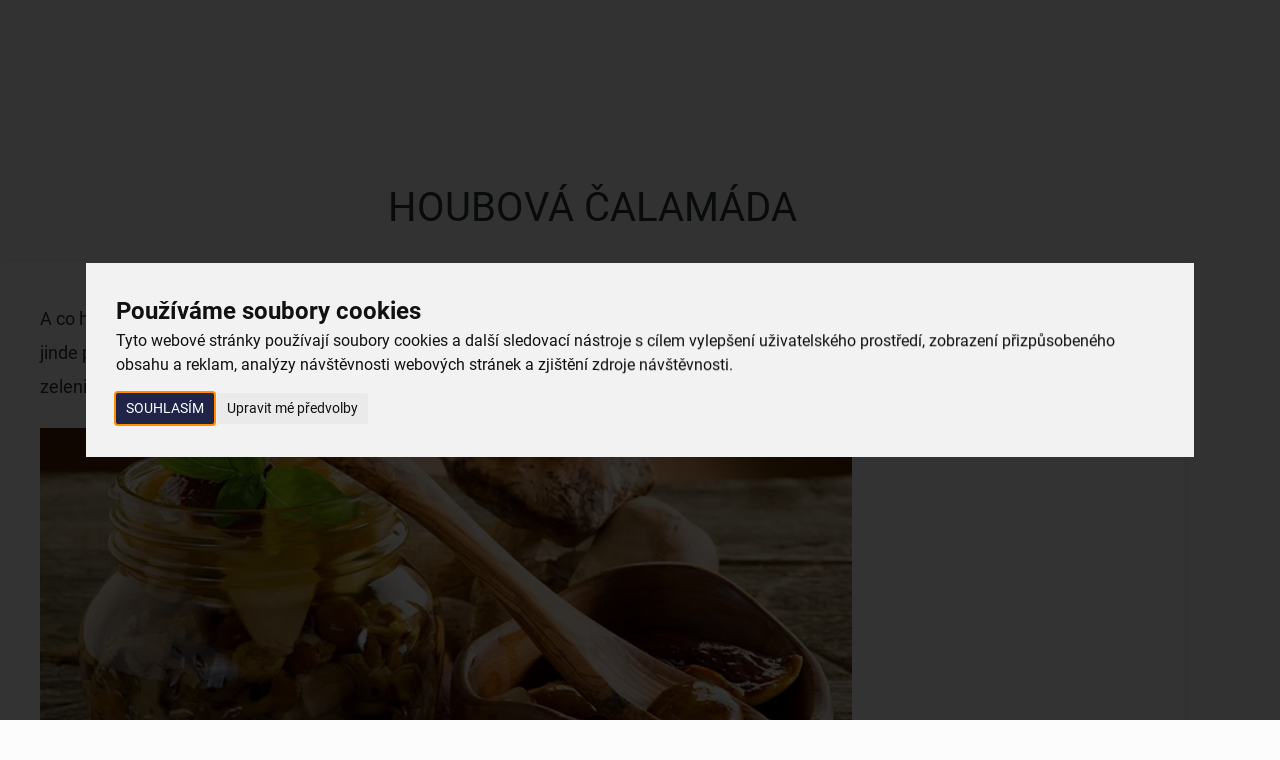

--- FILE ---
content_type: text/html; charset=UTF-8
request_url: https://www.oriondomacipotreby.cz/aktuality/archiv-clanku/houbova-calamada
body_size: 24080
content:
<!DOCTYPE html>
<html lang="cs">
	<head>

		<meta charset="UTF-8">
		<meta http-equiv="X-UA-Compatible" content="IE=edge">

        <meta name="viewport" content="width=device-width, initial-scale=1.0, user-scalable=yes">

        <meta name="description" content="A co houby, už rostou? Někde se sběr hub promění v pouhou procházku po lese bez jediného hřibu, jinde přinese radost plný košík hub, které se dají suš">
        <meta name="keywords" content="e-shop">
        <meta name="robots" content="index,follow,">
        <meta name="googlebot" content="index,follow,, snippet, archive">

        <meta property="og:title" content="HOUBOVÁ ČALAMÁDA">
        <meta property="og:type" content="website">
        <meta property="og:url" content="https://www.oriondomacipotreby.cz/aktuality/archiv-clanku/houbova-calamada">
        <meta property="og:description" content="A co houby, už rostou? Někde se sběr hub promění v pouhou procházku po lese bez jediného hřibu, jinde přinese radost plný košík hub, které se dají suš">
        <meta property="og:image" content="https://www.oriondomacipotreby.cz/foto/clanky/full/houbova-calamada.png">

            <link rel="alternate" hreflang="cs" href="https://www.oriondomacipotreby.cz/aktuality/archiv-clanku/houbova-calamada">
                    <link rel="alternate" hreflang="sk" href="https://www.oriondomacepotreby.sk/recepty/hubova-calamada">

        <link rel="preload" href="/styles/fonts/Roboto/Roboto-Light.ttf" crossorigin="anonymous" as="font" type="font/ttf">
        <link rel="preload" href="/styles/fonts/Roboto/Roboto-Regular.ttf" crossorigin="anonymous" as="font" type="font/ttf">
        <link rel="preload" href="/styles/fonts/Roboto/Roboto-Medium.ttf" crossorigin="anonymous" as="font" type="font/ttf">
        <link rel="preload" href="/styles/fonts/Roboto/Roboto-Bold.ttf" crossorigin="anonymous" as="font" type="font/ttf">
        <link rel="preload" href="/styles/fonts/Roboto/Roboto-Light.woff" crossorigin="anonymous" as="font" type="font/woff">
        <link rel="preload" href="/styles/fonts/Roboto/Roboto-Regular.woff" crossorigin="anonymous" as="font" type="font/woff">
        <link rel="preload" href="/styles/fonts/Roboto/Roboto-Medium.woff" crossorigin="anonymous" as="font" type="font/woff">
        <link rel="preload" href="/styles/fonts/Roboto/Roboto-Bold.woff" crossorigin="anonymous" as="font" type="font/woff">
        <link rel="preload" href="/styles/fonts/Roboto/Roboto-Light.woff2" crossorigin="anonymous" as="font" type="font/woff2">
        <link rel="preload" href="/styles/fonts/Roboto/Roboto-Regular.woff2" crossorigin="anonymous" as="font" type="font/woff2">
        <link rel="preload" href="/styles/fonts/Roboto/Roboto-Medium.woff2" crossorigin="anonymous" as="font" type="font/woff2">
        <link rel="preload" href="/styles/fonts/Roboto/Roboto-Bold.woff2" crossorigin="anonymous" as="font" type="font/woff2">
        <link rel="preload" href="/styles/fonts/fa_webfonts/fa-regular-400.ttf" crossorigin="anonymous" as="font" type="font/ttf">
        <link rel="preload" href="/styles/fonts/fa_webfonts/fa-regular-400.woff2" crossorigin="anonymous" as="font" type="font/woff2">
        <link rel="preload" href="/styles/fonts/fa_webfonts/fa-light-300.ttf" crossorigin="anonymous" as="font" type="font/ttf">
        <link rel="preload" href="/styles/fonts/fa_webfonts/fa-light-300.woff2" crossorigin="anonymous" as="font" type="font/woff2">
        <link rel="preload" href="/styles/fonts/fa_webfonts/fa-solid-900.ttf" crossorigin="anonymous" as="font" type="font/ttf">
        <link rel="preload" href="/styles/fonts/fa_webfonts/fa-solid-900.woff2" crossorigin="anonymous" as="font" type="font/woff2">
        <link rel="preload" href="/styles/fonts/fa_webfonts/fa-brands-400.ttf" crossorigin="anonymous" as="font" type="font/ttf">
        <link rel="preload" href="/styles/fonts/fa_webfonts/fa-brands-400.woff2" crossorigin="anonymous" as="font" type="font/woff2">

            <!-- Cookie Consent by TermsFeed https://www.TermsFeed.com -->
<script src="https://www.termsfeed.com/public/cookie-consent/4.1.0/cookie-consent.js"></script>
<script>
document.addEventListener('DOMContentLoaded', function () {
cookieconsent.run({"notice_banner_type":"interstitial","consent_type":"express","palette":"light","language":"cs","page_load_consent_levels":["strictly-necessary"],"notice_banner_reject_button_hide":false,"preferences_center_close_button_hide":false,"page_refresh_confirmation_buttons":false,"website_name":"Orion","website_privacy_policy_url":"https://www.oriondomacipotreby.cz/nakup/ochrana-osobnich-udaju"});
});
</script>


        <link rel="canonical" href="https://www.oriondomacipotreby.cz/aktuality/archiv-clanku/houbova-calamada">


            <link rel="icon" type="image/x-icon" href="/files/site-graphics/favicon.ico">
            <link rel="apple-touch-icon" sizes="16x16" href="/files/site-graphics/favicon-16x16(1).png">
            <link rel="icon" type="image/png" sizes="32x32" href="/files/site-graphics/favicon-32x32.png">
            <link rel="icon" type="image/png" sizes="180x180" href="/files/site-graphics/apple-touch-icon.png">
            <link rel="manifest" href="/files/site-graphics/site.webmanifest">

        
                <meta name="google-site-verification" content="">

		<link href="/cache/cz-default.css?v=2NwCd2DUykDl0LPGeDB7pMW5KWaZWjlMnEVcHZ7xR1tZ8Mprd4" rel="stylesheet">


        <script>
            window.dataLayer = window.dataLayer || [];
            var productImpressionsUA = [];
            var productImpressionsGA4 = [];
            var allProductsOnPageUA = [];
            var allProductsOnPageGA4 = [];


            function gtag() {
                dataLayer.push(arguments);
            }
        </script>

		<script src="/cache/cz-cookieconsent.js?v=htJfrnnUURnLeeMTHmDKUWhP8OSRMwcN2sewwmitaWgJdC7Ivu"></script>

        <script  defer  src="/cache/cz-translations.js?v=aFz2JLXRWUdWWg0mv1EnNWDf0kSj8w8kEQXwgEBh6oeRfE22nG"></script>


		<script  defer  src="/cache/cz-footerFiles.js?v=Edayhy4yujOGGTbtnxlB3gBOor3OdiIDPkySDIZSfXgBGFxAJ0"></script>

        <title>
            HOUBOVÁ ČALAMÁDA | Orion - tvoříme vaši domácnost
	    </title>
    </head>
    <body>

            <noscript><iframe src="https://nxa.oriondomacipotreby.cz/ns.html?id=GTM-WFJWCGH2"
height="0" width="0" style="display:none;visibility:hidden"></iframe></noscript>

        <header class="hideItems">
            <strong class="hideItems">
                Orion - tvoříme vaši domácnost
            </strong>

            <a href="#menu" class="hideItems" title="Přejít na hlavní menu">
                Přejít na hlavní menu
            </a>
            <br>
            <a href="#hlavni_menu" class="hideItems" title="Přejít na katalogové menu">
                Přejít na katalogové menu
            </a>
            <br>
            <a href="#modal-login" class="hideItems" title="Přejít na přihlášení">
                Přejít na přihlášení
            </a>
            <br>
            <a href="#cart_summary" class="hideItems" title="Přejít na košík">
                Přejít na košík
            </a>
            <br>
            <a href="#searchbar" class="hideItems" title="Přejít na vyhledávání">
                Přejít na vyhledávání
            </a>
        </header>

            <main>





<div class="article container">
    <div
        id="js-articleDetailList"
        data-id="203"
    >


        <h1 class="text-md-center mb-24">
            HOUBOVÁ ČALAMÁDA
        </h1>



        <div class="basic-tile article">

        <section>
            <div class="container-small">
                <div class="article-perex">
                    A co houby, už rostou? Někde se sběr hub promění v&nbsp;pouhou procházku po lese bez jediného hřibu, jinde přinese radost plný košík hub, které se dají sušit, naložit nebo zamrazit. A v&nbsp;kombinaci s&nbsp;další zeleninou si můžete vyrobit skvělou domácí čalamádu, která se hodí k&nbsp;pečenému masu.
                </div>






        <picture class="article-mainImg">


                    <source type="image/webp"
                            
                            
                            srcset="data:image/svg+xml,%3Csvg%20xmlns=&apos;http://www.w3.org/2000/svg&apos;%20viewBox=&apos;0%200%203%202&apos;%3E%3C/svg%3E 100w" data-srcset="/foto/clanky/midi/houbova-calamada.webp 300w, /foto/clanky/full/houbova-calamada.webp 800w, /foto/clanky/origCompress/houbova-calamada.webp 1600w">

            <img
                class="js-io   "
                src="data:image/svg+xml,%3Csvg%20xmlns=&apos;http://www.w3.org/2000/svg&apos;%20viewBox=&apos;0%200%203%202&apos;%3E%3C/svg%3E"
                data-src="/foto/clanky/full/houbova-calamada.png"

                    
                    srcset="data:image/svg+xml,%3Csvg%20xmlns=&apos;http://www.w3.org/2000/svg&apos;%20viewBox=&apos;0%200%203%202&apos;%3E%3C/svg%3E 100w" data-srcset="/foto/clanky/midi/houbova-calamada.png 300w, /foto/clanky/full/houbova-calamada.png 800w, /foto/clanky/origCompress/houbova-calamada.png 1600w"

                
                
                alt="HOUBOVÁ ČALAMÁDA">
        </picture>

                <div class="article-text">
                <h2>Suroviny</h2>

<ul>
	<li>2 kg očištěných pokrájených hub /hřiby, václavky, lišky…/</li>
	<li>1 kg směsi paprik, zelí, mrkve a cukety</li>
	<li>0,5 kg cibule</li>
</ul>

<p>Nálev:</p>

<ul>
	<li>2 l vody</li>
	<li>0,5 l octa</li>
	<li>400 g cukru</li>
	<li>60 g soli</li>
	<li>koření – bobkový list, pepř, nové koření, 2 lžičky hořčičného semínka</li>
</ul>

<h2>Postup:</h2>

<p>Nakrájené houby lehce spařte v&nbsp;horké vodě a sceďte. Nakrájejte si zeleninu na nudličky, papriku a mrkev pro barvu, můžete ale použít i květák, cuketu, podle toho, co máte zrovna na zahrádce. Nálev povařte s&nbsp;kořením, čalamádu plňte do čistých sklenic a zalijte horkým nálevem. Čalamádu zavařte 30 minut při 85 °C.</p>

<p><img alt="" src="/foto/editor_uploads/houb-calamada-pas.png" style="width: 1200px; height: 395px;" /></p>

<p><span style="box-sizing: border-box; margin: 0px; padding: 0px; font-family: Roboto, sans-serif; font-weight: 700; color: rgb(38, 50, 56); font-size: 15px;"><a href="https://www.oriondomacipotreby.cz/napady-a-inspirace/recepty" style="box-sizing: border-box; margin: 0px; padding: 0px; font-weight: 400; color: rgb(0, 144, 255); text-decoration-line: none; transition: all 350ms ease 0s;">Další&nbsp;zajímavé recepty&nbsp;zde &gt;&gt;</a></span></p>

                </div>
            </div>
        </section>













<script type="application/ld+json">
{
    "@context": "https://schema.org",
    "@graph": [
        {
    "@type": "Organization",
    "@id": "https://www.oriondomacipotreby.cz/#organization",
    "name": "Orion - tvoříme vaši domácnost",
    "url": "https://www.oriondomacipotreby.cz",
    "sameAs": [
        "https://www.facebook.com/oriontvorimevasidomacnost/","https://www.youtube.com/user/Orioncz","https://www.instagram.com/orion_tvorime_vasi_domacnost/"
    ],
    "logo": {
    "@type": "ImageObject",
    "@id": "https://www.oriondomacipotreby.cz/#logo",
    "url": "https://www.oriondomacipotreby.cz/files/site-graphics/logo.png",
    "caption": "Orion - tvoříme vaši domácnost"
},
    "address": {
    "@type": "PostalAddress",
     "streetAddress":    " Nedošín 132",
     "addressLocality":  "Litomyšl",
    
       "postalCode":       "570 01",
      "addressCountry":   "CZ"
}

}
,
        {
    "@type": "WebSite",
    "@id": "https://www.oriondomacipotreby.cz/#website",
    "url": "https://www.oriondomacipotreby.cz",
    "name": "Orion - tvoříme vaši domácnost",
    "publisher": {
        "@id": "https://www.oriondomacipotreby.cz/#organization"
    },
    "potentialAction": {
        "@type": "SearchAction",
        "target": "https://www.oriondomacipotreby.cz/vyhledavani.html?q={search_term_string}",
        "query-input": "required name=search_term_string"
    }
   
}
,
        {
    "@type": "WebPage",
    "@id": "https://www.oriondomacipotreby.cz/aktuality/archiv-clanku/houbova-calamada/#webpage",
    "url": "https://www.oriondomacipotreby.cz/aktuality/archiv-clanku/houbova-calamada",
    "inLanguage": "cz",
    "name": "HOUBOVÁ ČALAMÁDA",
    "isPartOf": {
        "@id": "https://www.oriondomacipotreby.cz/#website"
    },
    "about": {
        "@id": "https://www.oriondomacipotreby.cz/#organization"
    },
    "image": {
        "@type": "ImageObject",
        "@id": "https://www.oriondomacipotreby.cz/aktuality/archiv-clanku/houbova-calamada/#primaryimage",
        "url": "https://www.oriondomacipotreby.cz/foto/clanky/full/houbova-calamada.png",
        "caption": "SERVER_NAME"
    },
    "primaryImageOfPage": {
        "@id": "https://www.oriondomacipotreby.cz/aktuality/archiv-clanku/houbova-calamada/#primaryimage"
    },
    "description": "A co houby, už rostou? Někde se sběr hub promění v&nbsp;pouhou procházku po lese bez jediného hřibu, jinde přinese radost plný košík hub, které se dají sušit, naložit nebo zamrazit. A v&nbsp;kombinaci s&nbsp;další zeleninou si můžete vyrobit skvělou domácí čalamádu, která se hodí k&nbsp;pečenému masu."
},
{
    "@type": "Article",
    "@id": "https://www.oriondomacipotreby.cz/aktuality/archiv-clanku/houbova-calamada/#article",
    "isPartOf": {
        "@id": "https://www.oriondomacipotreby.cz/aktuality/archiv-clanku/houbova-calamada/#webpage"
    },
    "author": {
            "@id": "https://www.oriondomacipotreby.cz/#organization"
    },
    "publisher": {
        "@id": "https://www.oriondomacipotreby.cz/#organization"
    },
    "headline": "HOUBOVÁ ČALAMÁDA",
    "datePublished": "2023-07-10T00:00:00+02:00",
    "dateModified": "2023-07-10T00:00:00+02:00",
    "mainEntityOfPage": "https://www.oriondomacipotreby.cz/aktuality/archiv-clanku/houbova-calamada/#webpage",
    "image": {
        "@type": "ImageObject",
        "url": "https://www.oriondomacipotreby.cz/foto/clanky/full/houbova-calamada.png"
    }
    }
    ]
}
</script>
    </div>
    </div>

</div>

<section class="pt-0">
    <div class="container">
        <div class="d-grid grid-1 grid-md-2 grid-lg-4 grid-xxxl-6 gap-16 mt-40">
            <div>
                
<div class="product-card js-productWrap js-product-click js-searchItem     " 
     data-product-code="831129" 
     data-poradi=""
     data-amount="0"
     data-max="1194"
     data-gid="1841970050"
     >
<div class="label-tags-row">
</div>

    <div class="product-card-photo ">





        <picture class="">


                    <source type="image/webp"
                            
                            sizes="(max-width:655px) 100vw, (max-width:991px) 50vw, (max-width:1687px) 25vw, 219px"
                            srcset="data:image/svg+xml,%3Csvg%20xmlns=&apos;http://www.w3.org/2000/svg&apos;%20viewBox=&apos;0%200%203%202&apos;%3E%3C/svg%3E 100w" data-srcset="/foto/katalog/mini/831129_1_1682372867.webp 290w, /foto/katalog/midi/831129_1_1682372867.webp 600w">

            <img
                class="js-io   "
                src="data:image/svg+xml,%3Csvg%20xmlns=&apos;http://www.w3.org/2000/svg&apos;%20viewBox=&apos;0%200%203%202&apos;%3E%3C/svg%3E"
                data-src="/foto/katalog/mini/831129_1_1682372867.jpg"

                    sizes="(max-width:655px) 100vw, (max-width:991px) 50vw, (max-width:1687px) 25vw, 219px"
                    srcset="data:image/svg+xml,%3Csvg%20xmlns=&apos;http://www.w3.org/2000/svg&apos;%20viewBox=&apos;0%200%203%202&apos;%3E%3C/svg%3E 100w" data-srcset="/foto/katalog/mini/831129_1_1682372867.jpg 290w, /foto/katalog/midi/831129_1_1682372867.jpg 600w"

                
                
                alt="Kuchyňský nůž Motion 12 cm">
        </picture>


        <a class="product-card-stretchedLink" href="/kuchynsky-nuz-motion-12-cm-831129" title="Kuchyňský nůž Motion 12 cm detail"></a>
    </div>
    <div class="product-card-content">
        <h2 class="product-card-name">
            <a href="/kuchynsky-nuz-motion-12-cm-831129" title="Kuchyňský nůž Motion 12 cm detail">
                Kuchyňský nůž Motion 12 cm
            </a>
        </h2>
  <div class="product-availability">
    <div class="product-availability-icon 
                available
              "
      ></div>
    skladem
  </div>
    </div>

    <div class="product-card-end">
        <div class="product-card-price">
                         199,00&nbsp;Kč
        </div>

            <div class="field-group js-stepNum" data-amount="">
                <label>
                    <div class="input-count-group">
                        <div class="btn-dot js-stepNumSub">
                            <i class="fal fa-minus"></i>
                            <i class="fa-light fa-trash"></i>
                        </div>
                        <input type="number"
                                name="pocet"
                                autocomplete="off"
                                class="validate[max[1194],min[0]]"
                                value=""
                                data-stepValue="1"
                                data-min="0"
                                data-max="1194"
                                data-type="integer">
                        <div class="btn-dot js-stepNumAdd"><i class="fal fa-plus"></i></div>
                        <div class="btn-dot js-stepNumAddDisabled" 
                            data-bs-toggle="tooltip"
                            data-bs-title="Nelze objednat více kusů"><i class="fal fa-plus"></i>
                        </div>
                    </div>
                </label>
            </div>
            <a class="btn btn-outline-secondary js-addToCart" href="/kuchynsky-nuz-motion-12-cm-831129" title="Vložit do košíku Kuchyňský nůž Motion 12 cm">
                <i class="fa-light fa-cart-shopping"></i>
                Vložit do košíku
            </a>


    </div>
</div>

<script>
    var productData = {"ua":{"name":"Kuchyňský nůž Motion 12 cm","listType":"related","id":"831129","variant":null,"brand":null,"price":199,"category":"Kuchyňské potřeby","quantity":1},"ga4":{"item_id":"831129","item_name":"Kuchyňský nůž Motion 12 cm","index":1,"item_list_id":"related","item_list_name":"related","item_variant":null,"item_brand":null,"price":199,"item_category":"Kuchyňské potřeby","item_category2":"Krájení","item_category3":"Nože ","item_category4":"","item_category5":"","quantity":1}}
    productImpressionsUA.push(productData.ua);
    productImpressionsGA4.push(productData.ga4);
    allProductsOnPageUA.push(productData.ua);
    allProductsOnPageGA4.push(productData.ga4);
</script>

            </div>
            <div>
                
<div class="product-card js-productWrap js-product-click js-searchItem     " 
     data-product-code="831698" 
     data-poradi=""
     data-amount="0"
     data-max="2152"
     data-gid="3111718761"
     >
<div class="label-tags-row">
</div>

    <div class="product-card-photo ">





        <picture class="">


                    <source type="image/webp"
                            
                            sizes="(max-width:655px) 100vw, (max-width:991px) 50vw, (max-width:1687px) 25vw, 219px"
                            srcset="data:image/svg+xml,%3Csvg%20xmlns=&apos;http://www.w3.org/2000/svg&apos;%20viewBox=&apos;0%200%203%202&apos;%3E%3C/svg%3E 100w" data-srcset="/foto/katalog/mini/831698_1_1682372896.webp 290w, /foto/katalog/midi/831698_1_1682372896.webp 600w">

            <img
                class="js-io   "
                src="data:image/svg+xml,%3Csvg%20xmlns=&apos;http://www.w3.org/2000/svg&apos;%20viewBox=&apos;0%200%203%202&apos;%3E%3C/svg%3E"
                data-src="/foto/katalog/mini/831698_1_1682372896.jpg"

                    sizes="(max-width:655px) 100vw, (max-width:991px) 50vw, (max-width:1687px) 25vw, 219px"
                    srcset="data:image/svg+xml,%3Csvg%20xmlns=&apos;http://www.w3.org/2000/svg&apos;%20viewBox=&apos;0%200%203%202&apos;%3E%3C/svg%3E 100w" data-srcset="/foto/katalog/mini/831698_1_1682372896.jpg 290w, /foto/katalog/midi/831698_1_1682372896.jpg 600w"

                
                
                alt="Vystřelovací nůž 9 cm">
        </picture>


        <a class="product-card-stretchedLink" href="/vystrelovaci-nuz-9-cm-831698" title="Vystřelovací nůž 9 cm detail"></a>
    </div>
    <div class="product-card-content">
        <h2 class="product-card-name">
            <a href="/vystrelovaci-nuz-9-cm-831698" title="Vystřelovací nůž 9 cm detail">
                Vystřelovací nůž 9 cm
            </a>
        </h2>
  <div class="product-availability">
    <div class="product-availability-icon 
                available
              "
      ></div>
    skladem
  </div>
    </div>

    <div class="product-card-end">
        <div class="product-card-price">
                         249,00&nbsp;Kč
        </div>

            <div class="field-group js-stepNum" data-amount="">
                <label>
                    <div class="input-count-group">
                        <div class="btn-dot js-stepNumSub">
                            <i class="fal fa-minus"></i>
                            <i class="fa-light fa-trash"></i>
                        </div>
                        <input type="number"
                                name="pocet"
                                autocomplete="off"
                                class="validate[max[2152],min[0]]"
                                value=""
                                data-stepValue="1"
                                data-min="0"
                                data-max="2152"
                                data-type="integer">
                        <div class="btn-dot js-stepNumAdd"><i class="fal fa-plus"></i></div>
                        <div class="btn-dot js-stepNumAddDisabled" 
                            data-bs-toggle="tooltip"
                            data-bs-title="Nelze objednat více kusů"><i class="fal fa-plus"></i>
                        </div>
                    </div>
                </label>
            </div>
            <a class="btn btn-outline-secondary js-addToCart" href="/vystrelovaci-nuz-9-cm-831698" title="Vložit do košíku Vystřelovací nůž 9 cm">
                <i class="fa-light fa-cart-shopping"></i>
                Vložit do košíku
            </a>


    </div>
</div>

<script>
    var productData = {"ua":{"name":"Vystřelovací nůž 9 cm","listType":"related","id":"831698","variant":null,"brand":null,"price":249,"category":"Kuchyňské potřeby","quantity":1},"ga4":{"item_id":"831698","item_name":"Vystřelovací nůž 9 cm","index":2,"item_list_id":"related","item_list_name":"related","item_variant":null,"item_brand":null,"price":249,"item_category":"Kuchyňské potřeby","item_category2":"Krájení","item_category3":"Nože ","item_category4":"","item_category5":"","quantity":1}}
    productImpressionsUA.push(productData.ua);
    productImpressionsGA4.push(productData.ga4);
    allProductsOnPageUA.push(productData.ua);
    allProductsOnPageGA4.push(productData.ga4);
</script>

            </div>
            <div>
                
<div class="product-card js-productWrap js-product-click js-searchItem     " 
     data-product-code="831681" 
     data-poradi=""
     data-amount="0"
     data-max="2320"
     data-gid="3130876456"
     >
<div class="label-tags-row">
</div>

    <div class="product-card-photo ">





        <picture class="">


                    <source type="image/webp"
                            
                            sizes="(max-width:655px) 100vw, (max-width:991px) 50vw, (max-width:1687px) 25vw, 219px"
                            srcset="data:image/svg+xml,%3Csvg%20xmlns=&apos;http://www.w3.org/2000/svg&apos;%20viewBox=&apos;0%200%203%202&apos;%3E%3C/svg%3E 100w" data-srcset="/foto/katalog/mini/831681_1_1682372895.webp 290w, /foto/katalog/midi/831681_1_1682372895.webp 600w">

            <img
                class="js-io   "
                src="data:image/svg+xml,%3Csvg%20xmlns=&apos;http://www.w3.org/2000/svg&apos;%20viewBox=&apos;0%200%203%202&apos;%3E%3C/svg%3E"
                data-src="/foto/katalog/mini/831681_1_1682372895.jpg"

                    sizes="(max-width:655px) 100vw, (max-width:991px) 50vw, (max-width:1687px) 25vw, 219px"
                    srcset="data:image/svg+xml,%3Csvg%20xmlns=&apos;http://www.w3.org/2000/svg&apos;%20viewBox=&apos;0%200%203%202&apos;%3E%3C/svg%3E 100w" data-srcset="/foto/katalog/mini/831681_1_1682372895.jpg 290w, /foto/katalog/midi/831681_1_1682372895.jpg 600w"

                
                
                alt="Houbařský nůž zavírací se štětcem 7 cm">
        </picture>


        <a class="product-card-stretchedLink" href="/houbarsky-nuz-zaviraci-se-stetcem-7-cm-831681" title="Houbařský nůž zavírací se štětcem 7 cm detail"></a>
    </div>
    <div class="product-card-content">
        <h2 class="product-card-name">
            <a href="/houbarsky-nuz-zaviraci-se-stetcem-7-cm-831681" title="Houbařský nůž zavírací se štětcem 7 cm detail">
                Houbařský nůž zavírací se štětcem 7 cm
            </a>
        </h2>
  <div class="product-availability">
    <div class="product-availability-icon 
                available
              "
      ></div>
    skladem
  </div>
    </div>

    <div class="product-card-end">
        <div class="product-card-price">
                         199,00&nbsp;Kč
        </div>

            <div class="field-group js-stepNum" data-amount="">
                <label>
                    <div class="input-count-group">
                        <div class="btn-dot js-stepNumSub">
                            <i class="fal fa-minus"></i>
                            <i class="fa-light fa-trash"></i>
                        </div>
                        <input type="number"
                                name="pocet"
                                autocomplete="off"
                                class="validate[max[2320],min[0]]"
                                value=""
                                data-stepValue="1"
                                data-min="0"
                                data-max="2320"
                                data-type="integer">
                        <div class="btn-dot js-stepNumAdd"><i class="fal fa-plus"></i></div>
                        <div class="btn-dot js-stepNumAddDisabled" 
                            data-bs-toggle="tooltip"
                            data-bs-title="Nelze objednat více kusů"><i class="fal fa-plus"></i>
                        </div>
                    </div>
                </label>
            </div>
            <a class="btn btn-outline-secondary js-addToCart" href="/houbarsky-nuz-zaviraci-se-stetcem-7-cm-831681" title="Vložit do košíku Houbařský nůž zavírací se štětcem 7 cm">
                <i class="fa-light fa-cart-shopping"></i>
                Vložit do košíku
            </a>


    </div>
</div>

<script>
    var productData = {"ua":{"name":"Houbařský nůž zavírací se štětcem 7 cm","listType":"related","id":"831681","variant":null,"brand":null,"price":199,"category":"Kuchyňské potřeby","quantity":1},"ga4":{"item_id":"831681","item_name":"Houbařský nůž zavírací se štětcem 7 cm","index":3,"item_list_id":"related","item_list_name":"related","item_variant":null,"item_brand":null,"price":199,"item_category":"Kuchyňské potřeby","item_category2":"Krájení","item_category3":"Nože ","item_category4":"","item_category5":"","quantity":1}}
    productImpressionsUA.push(productData.ua);
    productImpressionsGA4.push(productData.ga4);
    allProductsOnPageUA.push(productData.ua);
    allProductsOnPageGA4.push(productData.ga4);
</script>

            </div>
            <div>
                
<div class="product-card js-productWrap js-product-click js-searchItem     " 
     data-product-code="140471" 
     data-poradi=""
     data-amount="0"
     data-max="2278"
     data-gid="2917731216"
     >
<div class="label-tags-row">
    <span class="label-tag small bg-color-active text-color-light">
        Kolekce
    </span>
</div>

    <div class="product-card-photo ">





        <picture class="">


                    <source type="image/webp"
                            
                            sizes="(max-width:655px) 100vw, (max-width:991px) 50vw, (max-width:1687px) 25vw, 219px"
                            srcset="data:image/svg+xml,%3Csvg%20xmlns=&apos;http://www.w3.org/2000/svg&apos;%20viewBox=&apos;0%200%203%202&apos;%3E%3C/svg%3E 100w" data-srcset="/foto/katalog/mini/140471_1_1682371491.webp 290w, /foto/katalog/midi/140471_1_1682371491.webp 600w">

            <img
                class="js-io   "
                src="data:image/svg+xml,%3Csvg%20xmlns=&apos;http://www.w3.org/2000/svg&apos;%20viewBox=&apos;0%200%203%202&apos;%3E%3C/svg%3E"
                data-src="/foto/katalog/mini/140471_1_1682371491.jpg"

                    sizes="(max-width:655px) 100vw, (max-width:991px) 50vw, (max-width:1687px) 25vw, 219px"
                    srcset="data:image/svg+xml,%3Csvg%20xmlns=&apos;http://www.w3.org/2000/svg&apos;%20viewBox=&apos;0%200%203%202&apos;%3E%3C/svg%3E 100w" data-srcset="/foto/katalog/mini/140471_1_1682371491.jpg 290w, /foto/katalog/midi/140471_1_1682371491.jpg 600w"

                
                
                alt="Krájecí prkénko GRANIT 37x24 cm">
        </picture>


        <a class="product-card-stretchedLink" href="/krajeci-prkenko-granit-37x24-cm-140471" title="Krájecí prkénko GRANIT 37x24 cm detail"></a>
    </div>
    <div class="product-card-content">
        <h2 class="product-card-name">
            <a href="/krajeci-prkenko-granit-37x24-cm-140471" title="Krájecí prkénko GRANIT 37x24 cm detail">
                Krájecí prkénko GRANIT 37x24 cm
            </a>
        </h2>
  <div class="product-availability">
    <div class="product-availability-icon 
                available
              "
      ></div>
    skladem
  </div>
    </div>

    <div class="product-card-end">
        <div class="product-card-price">
                         229,00&nbsp;Kč
        </div>

            <div class="field-group js-stepNum" data-amount="">
                <label>
                    <div class="input-count-group">
                        <div class="btn-dot js-stepNumSub">
                            <i class="fal fa-minus"></i>
                            <i class="fa-light fa-trash"></i>
                        </div>
                        <input type="number"
                                name="pocet"
                                autocomplete="off"
                                class="validate[max[2278],min[0]]"
                                value=""
                                data-stepValue="1"
                                data-min="0"
                                data-max="2278"
                                data-type="integer">
                        <div class="btn-dot js-stepNumAdd"><i class="fal fa-plus"></i></div>
                        <div class="btn-dot js-stepNumAddDisabled" 
                            data-bs-toggle="tooltip"
                            data-bs-title="Nelze objednat více kusů"><i class="fal fa-plus"></i>
                        </div>
                    </div>
                </label>
            </div>
            <a class="btn btn-outline-secondary js-addToCart" href="/krajeci-prkenko-granit-37x24-cm-140471" title="Vložit do košíku Krájecí prkénko GRANIT 37x24 cm">
                <i class="fa-light fa-cart-shopping"></i>
                Vložit do košíku
            </a>


    </div>
</div>

<script>
    var productData = {"ua":{"name":"Krájecí prkénko GRANIT 37x24 cm","listType":"related","id":"140471","variant":null,"brand":null,"price":229,"category":"Kuchyňské potřeby","quantity":1},"ga4":{"item_id":"140471","item_name":"Krájecí prkénko GRANIT 37x24 cm","index":4,"item_list_id":"related","item_list_name":"related","item_variant":null,"item_brand":null,"price":229,"item_category":"Kuchyňské potřeby","item_category2":"Kuchyňské náčiní","item_category3":"Prkénka","item_category4":"","item_category5":"","quantity":1}}
    productImpressionsUA.push(productData.ua);
    productImpressionsGA4.push(productData.ga4);
    allProductsOnPageUA.push(productData.ua);
    allProductsOnPageGA4.push(productData.ga4);
</script>

            </div>
            <div>
                
<div class="product-card js-productWrap js-product-click js-searchItem     " 
     data-product-code="110384" 
     data-poradi=""
     data-amount="0"
     data-max="877"
     data-gid="2956844880"
     >
<div class="label-tags-row">
    <span class="label-tag small bg-color-active text-color-light">
        Kolekce
    </span>
</div>

    <div class="product-card-photo ">





        <picture class="">


                    <source type="image/webp"
                            
                            sizes="(max-width:655px) 100vw, (max-width:991px) 50vw, (max-width:1687px) 25vw, 219px"
                            srcset="data:image/svg+xml,%3Csvg%20xmlns=&apos;http://www.w3.org/2000/svg&apos;%20viewBox=&apos;0%200%203%202&apos;%3E%3C/svg%3E 100w" data-srcset="/foto/katalog/mini/110384_1_1682369995.webp 290w, /foto/katalog/midi/110384_1_1682369995.webp 600w">

            <img
                class="js-io   "
                src="data:image/svg+xml,%3Csvg%20xmlns=&apos;http://www.w3.org/2000/svg&apos;%20viewBox=&apos;0%200%203%202&apos;%3E%3C/svg%3E"
                data-src="/foto/katalog/mini/110384_1_1682369995.jpg"

                    sizes="(max-width:655px) 100vw, (max-width:991px) 50vw, (max-width:1687px) 25vw, 219px"
                    srcset="data:image/svg+xml,%3Csvg%20xmlns=&apos;http://www.w3.org/2000/svg&apos;%20viewBox=&apos;0%200%203%202&apos;%3E%3C/svg%3E 100w" data-srcset="/foto/katalog/mini/110384_1_1682369995.jpg 290w, /foto/katalog/midi/110384_1_1682369995.jpg 600w"

                
                
                alt="Hrnec ANETT s poklicí 14 l">
        </picture>


        <a class="product-card-stretchedLink" href="/hrnec-anett-s-poklici-14-l-110384" title="Hrnec ANETT s poklicí 14 l detail"></a>
    </div>
    <div class="product-card-content">
        <h2 class="product-card-name">
            <a href="/hrnec-anett-s-poklici-14-l-110384" title="Hrnec ANETT s poklicí 14 l detail">
                Hrnec ANETT s poklicí 14 l
            </a>
        </h2>
  <div class="product-availability">
    <div class="product-availability-icon 
                available
              "
      ></div>
    skladem
  </div>
    </div>

    <div class="product-card-end">
        <div class="product-card-price">
                         1&nbsp;599,00&nbsp;Kč
        </div>

            <div class="field-group js-stepNum" data-amount="">
                <label>
                    <div class="input-count-group">
                        <div class="btn-dot js-stepNumSub">
                            <i class="fal fa-minus"></i>
                            <i class="fa-light fa-trash"></i>
                        </div>
                        <input type="number"
                                name="pocet"
                                autocomplete="off"
                                class="validate[max[877],min[0]]"
                                value=""
                                data-stepValue="1"
                                data-min="0"
                                data-max="877"
                                data-type="integer">
                        <div class="btn-dot js-stepNumAdd"><i class="fal fa-plus"></i></div>
                        <div class="btn-dot js-stepNumAddDisabled" 
                            data-bs-toggle="tooltip"
                            data-bs-title="Nelze objednat více kusů"><i class="fal fa-plus"></i>
                        </div>
                    </div>
                </label>
            </div>
            <a class="btn btn-outline-secondary js-addToCart" href="/hrnec-anett-s-poklici-14-l-110384" title="Vložit do košíku Hrnec ANETT s poklicí 14 l">
                <i class="fa-light fa-cart-shopping"></i>
                Vložit do košíku
            </a>


    </div>
</div>

<script>
    var productData = {"ua":{"name":"Hrnec ANETT s poklicí 14 l","listType":"related","id":"110384","variant":null,"brand":null,"price":1599,"category":"Kuchyňské potřeby","quantity":1},"ga4":{"item_id":"110384","item_name":"Hrnec ANETT s poklicí 14 l","index":5,"item_list_id":"related","item_list_name":"related","item_variant":null,"item_brand":null,"price":1599,"item_category":"Kuchyňské potřeby","item_category2":"Vaření","item_category3":"Hrnce","item_category4":"","item_category5":"","quantity":1}}
    productImpressionsUA.push(productData.ua);
    productImpressionsGA4.push(productData.ga4);
    allProductsOnPageUA.push(productData.ua);
    allProductsOnPageGA4.push(productData.ga4);
</script>

            </div>
            <div>
                
<div class="product-card js-productWrap js-product-click js-searchItem     " 
     data-product-code="124437" 
     data-poradi=""
     data-amount="0"
     data-max="4324"
     data-gid="3160411674"
     >
<div class="label-tags-row">
</div>

    <div class="product-card-photo ">





        <picture class="">


                    <source type="image/webp"
                            
                            sizes="(max-width:655px) 100vw, (max-width:991px) 50vw, (max-width:1687px) 25vw, 219px"
                            srcset="data:image/svg+xml,%3Csvg%20xmlns=&apos;http://www.w3.org/2000/svg&apos;%20viewBox=&apos;0%200%203%202&apos;%3E%3C/svg%3E 100w" data-srcset="/foto/katalog/mini/124437_1_1682370734.webp 290w, /foto/katalog/midi/124437_1_1682370734.webp 600w">

            <img
                class="js-io   "
                src="data:image/svg+xml,%3Csvg%20xmlns=&apos;http://www.w3.org/2000/svg&apos;%20viewBox=&apos;0%200%203%202&apos;%3E%3C/svg%3E"
                data-src="/foto/katalog/mini/124437_1_1682370734.jpg"

                    sizes="(max-width:655px) 100vw, (max-width:991px) 50vw, (max-width:1687px) 25vw, 219px"
                    srcset="data:image/svg+xml,%3Csvg%20xmlns=&apos;http://www.w3.org/2000/svg&apos;%20viewBox=&apos;0%200%203%202&apos;%3E%3C/svg%3E 100w" data-srcset="/foto/katalog/mini/124437_1_1682370734.jpg 290w, /foto/katalog/midi/124437_1_1682370734.jpg 600w"

                
                
                alt="Cedník pr. 21,5 cm">
        </picture>


        <a class="product-card-stretchedLink" href="/cednik-pr-21-5-cm-124437" title="Cedník pr. 21,5 cm detail"></a>
    </div>
    <div class="product-card-content">
        <h2 class="product-card-name">
            <a href="/cednik-pr-21-5-cm-124437" title="Cedník pr. 21,5 cm detail">
                Cedník pr. 21,5 cm
            </a>
        </h2>
  <div class="product-availability">
    <div class="product-availability-icon 
                available
              "
      ></div>
    skladem
  </div>
    </div>

    <div class="product-card-end">
        <div class="product-card-price">
                         169,00&nbsp;Kč
        </div>

            <div class="field-group js-stepNum" data-amount="">
                <label>
                    <div class="input-count-group">
                        <div class="btn-dot js-stepNumSub">
                            <i class="fal fa-minus"></i>
                            <i class="fa-light fa-trash"></i>
                        </div>
                        <input type="number"
                                name="pocet"
                                autocomplete="off"
                                class="validate[max[4324],min[0]]"
                                value=""
                                data-stepValue="1"
                                data-min="0"
                                data-max="4324"
                                data-type="integer">
                        <div class="btn-dot js-stepNumAdd"><i class="fal fa-plus"></i></div>
                        <div class="btn-dot js-stepNumAddDisabled" 
                            data-bs-toggle="tooltip"
                            data-bs-title="Nelze objednat více kusů"><i class="fal fa-plus"></i>
                        </div>
                    </div>
                </label>
            </div>
            <a class="btn btn-outline-secondary js-addToCart" href="/cednik-pr-21-5-cm-124437" title="Vložit do košíku Cedník pr. 21,5 cm">
                <i class="fa-light fa-cart-shopping"></i>
                Vložit do košíku
            </a>


    </div>
</div>

<script>
    var productData = {"ua":{"name":"Cedník pr. 21,5 cm","listType":"related","id":"124437","variant":null,"brand":null,"price":169,"category":"Kuchyňské potřeby","quantity":1},"ga4":{"item_id":"124437","item_name":"Cedník pr. 21,5 cm","index":6,"item_list_id":"related","item_list_name":"related","item_variant":null,"item_brand":null,"price":169,"item_category":"Kuchyňské potřeby","item_category2":"Kuchyňské pomůcky","item_category3":"Cedníky","item_category4":"","item_category5":"","quantity":1}}
    productImpressionsUA.push(productData.ua);
    productImpressionsGA4.push(productData.ga4);
    allProductsOnPageUA.push(productData.ua);
    allProductsOnPageGA4.push(productData.ga4);
</script>

            </div>
            <div>
                
<div class="product-card js-productWrap js-product-click js-searchItem     " 
     data-product-code="129727" 
     data-poradi=""
     data-amount="0"
     data-max="6647"
     data-gid="1919479157"
     >
<div class="label-tags-row">
</div>

    <div class="product-card-photo ">





        <picture class="">


                    <source type="image/webp"
                            
                            sizes="(max-width:655px) 100vw, (max-width:991px) 50vw, (max-width:1687px) 25vw, 219px"
                            srcset="data:image/svg+xml,%3Csvg%20xmlns=&apos;http://www.w3.org/2000/svg&apos;%20viewBox=&apos;0%200%203%202&apos;%3E%3C/svg%3E 100w" data-srcset="/foto/katalog/mini/129727_1_1682371347.webp 290w, /foto/katalog/midi/129727_1_1682371347.webp 600w">

            <img
                class="js-io   "
                src="data:image/svg+xml,%3Csvg%20xmlns=&apos;http://www.w3.org/2000/svg&apos;%20viewBox=&apos;0%200%203%202&apos;%3E%3C/svg%3E"
                data-src="/foto/katalog/mini/129727_1_1682371347.jpg"

                    sizes="(max-width:655px) 100vw, (max-width:991px) 50vw, (max-width:1687px) 25vw, 219px"
                    srcset="data:image/svg+xml,%3Csvg%20xmlns=&apos;http://www.w3.org/2000/svg&apos;%20viewBox=&apos;0%200%203%202&apos;%3E%3C/svg%3E 100w" data-srcset="/foto/katalog/mini/129727_1_1682371347.jpg 290w, /foto/katalog/midi/129727_1_1682371347.jpg 600w"

                
                
                alt="Zavařovací sklenice s víčkem 0,26 l">
        </picture>


        <a class="product-card-stretchedLink" href="/zavarovaci-sklenice-s-vickem-0-26-l-129727" title="Zavařovací sklenice s víčkem 0,26 l detail"></a>
    </div>
    <div class="product-card-content">
        <h2 class="product-card-name">
            <a href="/zavarovaci-sklenice-s-vickem-0-26-l-129727" title="Zavařovací sklenice s víčkem 0,26 l detail">
                Zavařovací sklenice s víčkem 0,26 l
            </a>
        </h2>
  <div class="product-availability">
    <div class="product-availability-icon 
                available
              "
      ></div>
    skladem
  </div>
    </div>

    <div class="product-card-end">
        <div class="product-card-price">
                         22,00&nbsp;Kč
        </div>

            <div class="field-group js-stepNum" data-amount="">
                <label>
                    <div class="input-count-group">
                        <div class="btn-dot js-stepNumSub">
                            <i class="fal fa-minus"></i>
                            <i class="fa-light fa-trash"></i>
                        </div>
                        <input type="number"
                                name="pocet"
                                autocomplete="off"
                                class="validate[max[6647],min[0]]"
                                value=""
                                data-stepValue="1"
                                data-min="0"
                                data-max="6647"
                                data-type="integer">
                        <div class="btn-dot js-stepNumAdd"><i class="fal fa-plus"></i></div>
                        <div class="btn-dot js-stepNumAddDisabled" 
                            data-bs-toggle="tooltip"
                            data-bs-title="Nelze objednat více kusů"><i class="fal fa-plus"></i>
                        </div>
                    </div>
                </label>
            </div>
            <a class="btn btn-outline-secondary js-addToCart" href="/zavarovaci-sklenice-s-vickem-0-26-l-129727" title="Vložit do košíku Zavařovací sklenice s víčkem 0,26 l">
                <i class="fa-light fa-cart-shopping"></i>
                Vložit do košíku
            </a>


    </div>
</div>

<script>
    var productData = {"ua":{"name":"Zavařovací sklenice s víčkem 0,26 l","listType":"related","id":"129727","variant":null,"brand":null,"price":22,"category":"Kuchyňské potřeby","quantity":1},"ga4":{"item_id":"129727","item_name":"Zavařovací sklenice s víčkem 0,26 l","index":7,"item_list_id":"related","item_list_name":"related","item_variant":null,"item_brand":null,"price":22,"item_category":"Kuchyňské potřeby","item_category2":"Zavařování","item_category3":"Zavařovací sklenice a plechovky","item_category4":"","item_category5":"","quantity":1}}
    productImpressionsUA.push(productData.ua);
    productImpressionsGA4.push(productData.ga4);
    allProductsOnPageUA.push(productData.ua);
    allProductsOnPageGA4.push(productData.ga4);
</script>

            </div>
            <div>
                
<div class="product-card js-productWrap js-product-click js-searchItem     " 
     data-product-code="610686" 
     data-poradi=""
     data-amount="0"
     data-max="5286"
     data-gid="3042940994"
     >
<div class="label-tags-row">
</div>

    <div class="product-card-photo ">





        <picture class="">


                    <source type="image/webp"
                            
                            sizes="(max-width:655px) 100vw, (max-width:991px) 50vw, (max-width:1687px) 25vw, 219px"
                            srcset="data:image/svg+xml,%3Csvg%20xmlns=&apos;http://www.w3.org/2000/svg&apos;%20viewBox=&apos;0%200%203%202&apos;%3E%3C/svg%3E 100w" data-srcset="/foto/katalog/mini/610686_1_1706526536.webp 290w, /foto/katalog/midi/610686_1_1706526536.webp 600w">

            <img
                class="js-io   "
                src="data:image/svg+xml,%3Csvg%20xmlns=&apos;http://www.w3.org/2000/svg&apos;%20viewBox=&apos;0%200%203%202&apos;%3E%3C/svg%3E"
                data-src="/foto/katalog/mini/610686_1_1706526536.jpg"

                    sizes="(max-width:655px) 100vw, (max-width:991px) 50vw, (max-width:1687px) 25vw, 219px"
                    srcset="data:image/svg+xml,%3Csvg%20xmlns=&apos;http://www.w3.org/2000/svg&apos;%20viewBox=&apos;0%200%203%202&apos;%3E%3C/svg%3E 100w" data-srcset="/foto/katalog/mini/610686_1_1706526536.jpg 290w, /foto/katalog/midi/610686_1_1706526536.jpg 600w"

                
                
                alt="Zavařovací sklenice s víčkem 0,165 l">
        </picture>


        <a class="product-card-stretchedLink" href="/zavarovaci-sklenice-s-vickem-0-165-l-610686" title="Zavařovací sklenice s víčkem 0,165 l detail"></a>
    </div>
    <div class="product-card-content">
        <h2 class="product-card-name">
            <a href="/zavarovaci-sklenice-s-vickem-0-165-l-610686" title="Zavařovací sklenice s víčkem 0,165 l detail">
                Zavařovací sklenice s víčkem 0,165 l
            </a>
        </h2>
  <div class="product-availability">
    <div class="product-availability-icon 
                available
              "
      ></div>
    skladem
  </div>
    </div>

    <div class="product-card-end">
        <div class="product-card-price">
                         19,00&nbsp;Kč
        </div>

            <div class="field-group js-stepNum" data-amount="">
                <label>
                    <div class="input-count-group">
                        <div class="btn-dot js-stepNumSub">
                            <i class="fal fa-minus"></i>
                            <i class="fa-light fa-trash"></i>
                        </div>
                        <input type="number"
                                name="pocet"
                                autocomplete="off"
                                class="validate[max[5286],min[0]]"
                                value=""
                                data-stepValue="1"
                                data-min="0"
                                data-max="5286"
                                data-type="integer">
                        <div class="btn-dot js-stepNumAdd"><i class="fal fa-plus"></i></div>
                        <div class="btn-dot js-stepNumAddDisabled" 
                            data-bs-toggle="tooltip"
                            data-bs-title="Nelze objednat více kusů"><i class="fal fa-plus"></i>
                        </div>
                    </div>
                </label>
            </div>
            <a class="btn btn-outline-secondary js-addToCart" href="/zavarovaci-sklenice-s-vickem-0-165-l-610686" title="Vložit do košíku Zavařovací sklenice s víčkem 0,165 l">
                <i class="fa-light fa-cart-shopping"></i>
                Vložit do košíku
            </a>


    </div>
</div>

<script>
    var productData = {"ua":{"name":"Zavařovací sklenice s víčkem 0,165 l","listType":"related","id":"610686","variant":null,"brand":null,"price":19,"category":"Kuchyňské potřeby","quantity":1},"ga4":{"item_id":"610686","item_name":"Zavařovací sklenice s víčkem 0,165 l","index":8,"item_list_id":"related","item_list_name":"related","item_variant":null,"item_brand":null,"price":19,"item_category":"Kuchyňské potřeby","item_category2":"Zavařování","item_category3":"Zavařovací sklenice a plechovky","item_category4":"","item_category5":"","quantity":1}}
    productImpressionsUA.push(productData.ua);
    productImpressionsGA4.push(productData.ga4);
    allProductsOnPageUA.push(productData.ua);
    allProductsOnPageGA4.push(productData.ga4);
</script>

            </div>
<script>
    window.dataLayer = window.dataLayer || [];
    window.dataLayer.push({
        'event': 'productView',
        'ecommerce': {
            'currencyCode': "CZK",
            'impressions': productImpressionsUA
        },
        'eventTimeout': 2000
    });

    window.dataLayer.push({
        'event': 'view_item_list',
        'ecommerce': {
            'item_list_id': null,
            'item_list_name': null,
            'items': productImpressionsGA4
        },
        'eventTimeout': 2000
    });
    productImpressionsUA = [];
    productImpressionsGA4 = [];
</script>
        </div>
    </div>
</section>
<script>
            var oPageConfig = {
                detail: true
            };
</script>


            </main>

<nav class="menu js-autoHidingHeader">
    <div class="menu-collapse js-collapseMenu">
        <div class="menu-top">
<div class="menu-search js-menu-search">
    <form class="search-field" action="/vyhledavani.html" method="get" role="search"  novalidate>
        <input class="js-search" name="q" placeholder="Hledat produkt, kategorii nebo článek" type="text" autocomplete="off" value="">

        <button class="search-field-button" aria-label="Hledat">
            <strong class="hideItems">Hledat</strong>
            <i class="fa-regular fa-search"></i>
        </button>
    </form>

    <div class="menu-autocomplete js-menu-autocomplete js-autocompleteWrapper"></div>
</div>


            <div class="container">
<div class="menu-brand">
    <a class="menu-brand-logoWrap" href="/">
        <img src="/files/site-graphics/logo_claim.svg" alt="Orion - tvoříme vaši domácnost">
    </a>
</div>

                <div class="customer-support">
                    <i class="fa-regular fa-phone"></i>
                    <span>Zákaznická linka</span>
                    <a href="tel:469770088" title="Zákaznická linka">469 770 088</a>
                </div>

                <a href="https://www.oriondomacepotreby.sk/recepty/hubova-calamada" target="_blank" title="SK E-shop" class="js-langMutation btn btn-sm menu-top-btn gap-8 js-">
                    Slovenský e-shop
                    <i class="fa-solid fa-arrow-up-right-from-square fs-8"></i>
                </a>


                <div class="menu-login">
        <a href="#" data-bs-toggle="modal" data-bs-target="#modal-login">
            <i class="fa-regular fa-user"></i>
            Přihlášení
        </a>
</div>

            </div>
        </div>

            <div class="menu-bottom">
                <div class="container">
    <h4 class="d-none">Produktové menu</h4>
    <ul class="menu-catalogue reset" id="hlavni_menu">
        <li class="menu-nav-item  ">
            <a
                class=" "
                    href="/prodejny#mapa"
                title="Prodejny"
                
            >
                Prodejny
            </a>

        </li>
        <li class="menu-nav-item dropdown ">
            <a
                class="dropdown-toggle gap-8 "
                    href="#" role="button" data-bs-toggle="dropdown" aria-expanded="false"
                title="Kuchyňské potřeby"
                
            >
                Kuchyňské potřeby
                    <div class="menu-submenu-toggler only-mobile-menu">
                        <i class="fa-light fa-chevron-right"></i>
                    </div>
                    <i class="far fa-chevron-down only-desktop-menu"></i>
            </a>

                <div class="dropdown-menu menu-megaMenu-dropdown level1">
                    <div class="container">
                        <ul class="reset">
                            <li class="only-mobile-menu">
                                <button class="btn btn-ghost gap-8 menu-submenu-close js-dropdown-submenu-close">
                                    <i class="far fa-chevron-left"></i>
                                    Zpět
                                </button>
                            </li>

                            <li class="js-sm-container menu-nav-item level1 dropdown ">
                                <a  class="dropdown-item "
                                    href="/vareni"
                                    role="button"
                                    tabindex="0"
                                    aria-pressed="false"
                                    title="Vaření"
                                    
                                >
                                        <figure class="menu-nav-img">
                                            <img class="js-lazy-image" src="data:image/svg+xml,%3Csvg%20xmlns=&apos;http://www.w3.org/2000/svg&apos;%20viewBox=&apos;0%200%203%202&apos;%3E%3C/svg%3E" data-src="/foto/katalog/mikro/3d75e451f35b14061c25f9faa40b.png" alt="Vaření">
                                        </figure>

                                    <span>Vaření</span>
                                    <span class="text-color-active">Zobrazit</span>
                                </a>

                                    <button class="menu-submenu-toggler dropdown-toggle only-mobile-menu" type="button" data-bs-toggle="dropdown" aria-expanded="false">
                                        <i class="far fa-chevron-right"></i>
                                    </button>

                                <ul class="dropdown-menu level2 reset">
                                    
                                    <li class="only-mobile-menu">
                                        <button class="btn btn-ghost gap-8 menu-submenu-close js-dropdown-submenu-close">
                                            <i class="far fa-chevron-left"></i>
                                            Zpět
                                        </button>
                                    </li>

                                    <li
                                        class="menu-nav-item  "
                                        
                                        >
                                        <a
                                            class=""
                                            href="/panve"
                                            >
                                            Pánve
                                        </a>
                                    </li>
                                    <li
                                        class="menu-nav-item  "
                                        
                                        >
                                        <a
                                            class=""
                                            href="/hrnce"
                                            >
                                            Hrnce
                                        </a>
                                    </li>
                                    <li
                                        class="menu-nav-item  "
                                        
                                        >
                                        <a
                                            class=""
                                            href="/sady-nadobi"
                                            >
                                            Sady nádobí
                                        </a>
                                    </li>
                                    <li
                                        class="menu-nav-item  "
                                        
                                        >
                                        <a
                                            class=""
                                            href="/kastroly"
                                            >
                                            Kastroly
                                        </a>
                                    </li>
                                    <li
                                        class="menu-nav-item  "
                                        
                                        >
                                        <a
                                            class=""
                                            href="/tlakove-hrnce"
                                            >
                                            Tlakové hrnce
                                        </a>
                                    </li>
                                    <li
                                        class="menu-nav-item  "
                                        
                                        >
                                        <a
                                            class=""
                                            href="/kotliky-a-prislusenstvi"
                                            >
                                            Kotlíky a příslušenství
                                        </a>
                                    </li>
                                    <li
                                        class="menu-nav-item  js-sm-item d-none"
                                        
                                        >
                                        <a
                                            class=""
                                            href="/hrnce-na-odstavnovani"
                                            >
                                            Hrnce na odšťavňování
                                        </a>
                                    </li>
                                    <li
                                        class="menu-nav-item  js-sm-item d-none"
                                        
                                        >
                                        <a
                                            class=""
                                            href="/poklicky"
                                            >
                                            Pokličky
                                        </a>
                                    </li>
                                    <li
                                        class="menu-nav-item  js-sm-item d-none"
                                        
                                        >
                                        <a
                                            class=""
                                            href="/rendliky"
                                            >
                                            Rendlíky
                                        </a>
                                    </li>
                                    <li
                                        class="menu-nav-item  js-sm-item d-none"
                                        
                                        >
                                        <a
                                            class=""
                                            href="/prislusenstvi-pro-vareni"
                                            >
                                            Příslušenství pro vaření
                                        </a>
                                    </li>
                                    <li
                                        class="menu-nav-item  js-sm-item d-none"
                                        
                                        >
                                        <a
                                            class=""
                                            href="/mlekovary"
                                            >
                                            Mlékovary
                                        </a>
                                    </li>
                                    <li
                                        class="menu-nav-item  js-sm-item d-none"
                                        
                                        >
                                        <a
                                            class=""
                                            href="/sunkovary"
                                            >
                                            Šunkovary
                                        </a>
                                    </li>
                                </ul>

                                <a href="#" class="js-expand-submenu-items expand-submenu-items only-desktop-menu">Zobrazit vše</a>
                                <a href="#" class="js-collapse-submenu-items d-none expand-submenu-items only-desktop-menu">Zabalit vše</a>
                            </li>
                            <li class="js-sm-container menu-nav-item level1 dropdown ">
                                <a  class="dropdown-item "
                                    href="/peceni"
                                    role="button"
                                    tabindex="0"
                                    aria-pressed="false"
                                    title="Pečení"
                                    
                                >
                                        <figure class="menu-nav-img">
                                            <img class="js-lazy-image" src="data:image/svg+xml,%3Csvg%20xmlns=&apos;http://www.w3.org/2000/svg&apos;%20viewBox=&apos;0%200%203%202&apos;%3E%3C/svg%3E" data-src="/foto/katalog/mikro/peceni.svg" alt="Pečení">
                                        </figure>

                                    <span>Pečení</span>
                                    <span class="text-color-active">Zobrazit</span>
                                </a>

                                    <button class="menu-submenu-toggler dropdown-toggle only-mobile-menu" type="button" data-bs-toggle="dropdown" aria-expanded="false">
                                        <i class="far fa-chevron-right"></i>
                                    </button>

                                <ul class="dropdown-menu level2 reset">
                                    
                                    <li class="only-mobile-menu">
                                        <button class="btn btn-ghost gap-8 menu-submenu-close js-dropdown-submenu-close">
                                            <i class="far fa-chevron-left"></i>
                                            Zpět
                                        </button>
                                    </li>

                                    <li
                                        class="menu-nav-item  "
                                        
                                        >
                                        <a
                                            class=""
                                            href="/formy-na-peceni"
                                            >
                                            Formy na pečení
                                        </a>
                                    </li>
                                    <li
                                        class="menu-nav-item  "
                                        
                                        >
                                        <a
                                            class=""
                                            href="/pekace"
                                            >
                                            Pekáče
                                        </a>
                                    </li>
                                    <li
                                        class="menu-nav-item  "
                                        
                                        >
                                        <a
                                            class=""
                                            href="/plechy"
                                            >
                                            Plechy 
                                        </a>
                                    </li>
                                    <li
                                        class="menu-nav-item  "
                                        
                                        >
                                        <a
                                            class=""
                                            href="/formicky"
                                            >
                                            Formičky
                                        </a>
                                    </li>
                                    <li
                                        class="menu-nav-item  "
                                        
                                        >
                                        <a
                                            class=""
                                            href="/kameny-na-peceni"
                                            >
                                            Kameny na pečení
                                        </a>
                                    </li>
                                    <li
                                        class="menu-nav-item  "
                                        
                                        >
                                        <a
                                            class=""
                                            href="/vykrajovatka-a-razitka"
                                            >
                                            Vykrajovátka a razítka
                                        </a>
                                    </li>
                                    <li
                                        class="menu-nav-item  js-sm-item d-none"
                                        
                                        >
                                        <a
                                            class=""
                                            href="/sacky-na-zdobeni-a-zdobicky"
                                            >
                                            Sáčky na zdobení a zdobičky
                                        </a>
                                    </li>
                                    <li
                                        class="menu-nav-item  js-sm-item d-none"
                                        
                                        >
                                        <a
                                            class=""
                                            href="/zapekaci-misky-a-misy"
                                            >
                                            Zapékací misky a mísy
                                        </a>
                                    </li>
                                    <li
                                        class="menu-nav-item  js-sm-item d-none"
                                        
                                        >
                                        <a
                                            class=""
                                            href="/valecky"
                                            >
                                            Válečky
                                        </a>
                                    </li>
                                    <li
                                        class="menu-nav-item  js-sm-item d-none"
                                        
                                        >
                                        <a
                                            class=""
                                            href="/zdobici-spicky"
                                            >
                                            Zdobicí špičky
                                        </a>
                                    </li>
                                    <li
                                        class="menu-nav-item  js-sm-item d-none"
                                        
                                        >
                                        <a
                                            class=""
                                            href="/oleje-ve-spreji"
                                            >
                                            Oleje ve spreji
                                        </a>
                                    </li>
                                    <li
                                        class="menu-nav-item  js-sm-item d-none"
                                        
                                        >
                                        <a
                                            class=""
                                            href="/davkovace-marinad"
                                            >
                                            Dávkovače marinád
                                        </a>
                                    </li>
                                    <li
                                        class="menu-nav-item  js-sm-item d-none"
                                        
                                        >
                                        <a
                                            class=""
                                            href="/poharky"
                                            >
                                            Pohárky
                                        </a>
                                    </li>
                                    <li
                                        class="menu-nav-item  js-sm-item d-none"
                                        
                                        >
                                        <a
                                            class=""
                                            href="/cukrarske-kosicky"
                                            >
                                            Cukrářské košíčky
                                        </a>
                                    </li>
                                    <li
                                        class="menu-nav-item  js-sm-item d-none"
                                        
                                        >
                                        <a
                                            class=""
                                            href="/sitky-a-grilovaci-provazky"
                                            >
                                            Síťky a grilovací provázky
                                        </a>
                                    </li>
                                    <li
                                        class="menu-nav-item  js-sm-item d-none"
                                        
                                        >
                                        <a
                                            class=""
                                            href="/zehlicky-na-testo"
                                            >
                                            Žehličky na těsto
                                        </a>
                                    </li>
                                    <li
                                        class="menu-nav-item  js-sm-item d-none"
                                        
                                        >
                                        <a
                                            class=""
                                            href="/prislusenstvi-pro-peceni"
                                            >
                                            Příslušenství pro pečení
                                        </a>
                                    </li>
                                </ul>

                                <a href="#" class="js-expand-submenu-items expand-submenu-items only-desktop-menu">Zobrazit vše</a>
                                <a href="#" class="js-collapse-submenu-items d-none expand-submenu-items only-desktop-menu">Zabalit vše</a>
                            </li>
                            <li class="js-sm-container menu-nav-item level1 dropdown ">
                                <a  class="dropdown-item "
                                    href="/kuchynske-pomucky"
                                    role="button"
                                    tabindex="0"
                                    aria-pressed="false"
                                    title="Kuchyňské pomůcky"
                                    
                                >
                                        <figure class="menu-nav-img">
                                            <img class="js-lazy-image" src="data:image/svg+xml,%3Csvg%20xmlns=&apos;http://www.w3.org/2000/svg&apos;%20viewBox=&apos;0%200%203%202&apos;%3E%3C/svg%3E" data-src="/foto/katalog/mikro/kuchynske-pomucky.svg" alt="Kuchyňské pomůcky">
                                        </figure>

                                    <span>Kuchyňské pomůcky</span>
                                    <span class="text-color-active">Zobrazit</span>
                                </a>

                                    <button class="menu-submenu-toggler dropdown-toggle only-mobile-menu" type="button" data-bs-toggle="dropdown" aria-expanded="false">
                                        <i class="far fa-chevron-right"></i>
                                    </button>

                                <ul class="dropdown-menu level2 reset">
                                    
                                    <li class="only-mobile-menu">
                                        <button class="btn btn-ghost gap-8 menu-submenu-close js-dropdown-submenu-close">
                                            <i class="far fa-chevron-left"></i>
                                            Zpět
                                        </button>
                                    </li>

                                    <li
                                        class="menu-nav-item  "
                                        
                                        >
                                        <a
                                            class=""
                                            href="/strojky"
                                            >
                                            Strojky
                                        </a>
                                    </li>
                                    <li
                                        class="menu-nav-item  "
                                        
                                        >
                                        <a
                                            class=""
                                            href="/misy-a-misky"
                                            >
                                            Mísy a misky
                                        </a>
                                    </li>
                                    <li
                                        class="menu-nav-item  "
                                        
                                        >
                                        <a
                                            class=""
                                            href="/osatky-a-kosiky"
                                            >
                                            Ošatky a košíky
                                        </a>
                                    </li>
                                    <li
                                        class="menu-nav-item  "
                                        
                                        >
                                        <a
                                            class=""
                                            href="/mlynky"
                                            >
                                            Mlýnky
                                        </a>
                                    </li>
                                    <li
                                        class="menu-nav-item  "
                                        
                                        >
                                        <a
                                            class=""
                                            href="/vahy"
                                            >
                                            Váhy
                                        </a>
                                    </li>
                                    <li
                                        class="menu-nav-item  "
                                        
                                        >
                                        <a
                                            class=""
                                            href="/kuchynske-teplomery"
                                            >
                                            Kuchyňské teploměry
                                        </a>
                                    </li>
                                    <li
                                        class="menu-nav-item  js-sm-item d-none"
                                        
                                        >
                                        <a
                                            class=""
                                            href="/cedniky"
                                            >
                                            Cedníky
                                        </a>
                                    </li>
                                    <li
                                        class="menu-nav-item  js-sm-item d-none"
                                        
                                        >
                                        <a
                                            class=""
                                            href="/struhadla"
                                            >
                                            Struhadla
                                        </a>
                                    </li>
                                    <li
                                        class="menu-nav-item  js-sm-item d-none"
                                        
                                        >
                                        <a
                                            class=""
                                            href="/lisy"
                                            >
                                            Lisy
                                        </a>
                                    </li>
                                    <li
                                        class="menu-nav-item  js-sm-item d-none"
                                        
                                        >
                                        <a
                                            class=""
                                            href="/odmerky"
                                            >
                                            Odměrky
                                        </a>
                                    </li>
                                    <li
                                        class="menu-nav-item  js-sm-item d-none"
                                        
                                        >
                                        <a
                                            class=""
                                            href="/minutky"
                                            >
                                            Minutky
                                        </a>
                                    </li>
                                    <li
                                        class="menu-nav-item  js-sm-item d-none"
                                        
                                        >
                                        <a
                                            class=""
                                            href="/hmozdire"
                                            >
                                            Hmoždíře
                                        </a>
                                    </li>
                                    <li
                                        class="menu-nav-item  js-sm-item d-none"
                                        
                                        >
                                        <a
                                            class=""
                                            href="/paracky"
                                            >
                                            Pařáčky
                                        </a>
                                    </li>
                                    <li
                                        class="menu-nav-item  js-sm-item d-none"
                                        
                                        >
                                        <a
                                            class=""
                                            href="/nalevky"
                                            >
                                            Nálevky
                                        </a>
                                    </li>
                                    <li
                                        class="menu-nav-item  js-sm-item d-none"
                                        
                                        >
                                        <a
                                            class=""
                                            href="/sita"
                                            >
                                            Síta
                                        </a>
                                    </li>
                                    <li
                                        class="menu-nav-item  js-sm-item d-none"
                                        
                                        >
                                        <a
                                            class=""
                                            href="/prislusenstvi-pro-kuchyn"
                                            >
                                            Příslušenství pro kuchyň
                                        </a>
                                    </li>
                                </ul>

                                <a href="#" class="js-expand-submenu-items expand-submenu-items only-desktop-menu">Zobrazit vše</a>
                                <a href="#" class="js-collapse-submenu-items d-none expand-submenu-items only-desktop-menu">Zabalit vše</a>
                            </li>
                            <li class="js-sm-container menu-nav-item level1 dropdown ">
                                <a  class="dropdown-item "
                                    href="/ulozeni-potravin"
                                    role="button"
                                    tabindex="0"
                                    aria-pressed="false"
                                    title="Uložení potravin"
                                    
                                >
                                        <figure class="menu-nav-img">
                                            <img class="js-lazy-image" src="data:image/svg+xml,%3Csvg%20xmlns=&apos;http://www.w3.org/2000/svg&apos;%20viewBox=&apos;0%200%203%202&apos;%3E%3C/svg%3E" data-src="/foto/katalog/mikro/ulozeni-potravin.svg" alt="Uložení potravin">
                                        </figure>

                                    <span>Uložení potravin</span>
                                    <span class="text-color-active">Zobrazit</span>
                                </a>

                                    <button class="menu-submenu-toggler dropdown-toggle only-mobile-menu" type="button" data-bs-toggle="dropdown" aria-expanded="false">
                                        <i class="far fa-chevron-right"></i>
                                    </button>

                                <ul class="dropdown-menu level2 reset">
                                    
                                    <li class="only-mobile-menu">
                                        <button class="btn btn-ghost gap-8 menu-submenu-close js-dropdown-submenu-close">
                                            <i class="far fa-chevron-left"></i>
                                            Zpět
                                        </button>
                                    </li>

                                    <li
                                        class="menu-nav-item  "
                                        
                                        >
                                        <a
                                            class=""
                                            href="/dozy-na-potraviny"
                                            >
                                            Dózy na potraviny
                                        </a>
                                    </li>
                                    <li
                                        class="menu-nav-item  "
                                        
                                        >
                                        <a
                                            class=""
                                            href="/jidlonosice-1"
                                            >
                                            Jídlonosiče
                                        </a>
                                    </li>
                                    <li
                                        class="menu-nav-item  "
                                        
                                        >
                                        <a
                                            class=""
                                            href="/boxy-na-potraviny"
                                            >
                                            Boxy na potraviny
                                        </a>
                                    </li>
                                    <li
                                        class="menu-nav-item  "
                                        
                                        >
                                        <a
                                            class=""
                                            href="/lahve-a-nadoby-na-napoje"
                                            >
                                            Láhve a nádoby na nápoje
                                        </a>
                                    </li>
                                    <li
                                        class="menu-nav-item  "
                                        
                                        >
                                        <a
                                            class=""
                                            href="/chlebniky"
                                            >
                                            Chlebníky 
                                        </a>
                                    </li>
                                    <li
                                        class="menu-nav-item  "
                                        
                                        >
                                        <a
                                            class=""
                                            href="/hrnce-na-nakladani"
                                            >
                                            Hrnce na nakládání
                                        </a>
                                    </li>
                                    <li
                                        class="menu-nav-item  js-sm-item d-none"
                                        
                                        >
                                        <a
                                            class=""
                                            href="/termomisy"
                                            >
                                            Termomísy
                                        </a>
                                    </li>
                                    <li
                                        class="menu-nav-item  js-sm-item d-none"
                                        
                                        >
                                        <a
                                            class=""
                                            href="/dozy-na-nakladani"
                                            >
                                            Dózy na nakládání
                                        </a>
                                    </li>
                                    <li
                                        class="menu-nav-item  js-sm-item d-none"
                                        
                                        >
                                        <a
                                            class=""
                                            href="/formy-na-nanuky"
                                            >
                                            Formy na nanuky
                                        </a>
                                    </li>
                                    <li
                                        class="menu-nav-item  js-sm-item d-none"
                                        
                                        >
                                        <a
                                            class=""
                                            href="/kose-a-deky-na-piknik"
                                            >
                                            Koše a deky na piknik
                                        </a>
                                    </li>
                                    <li
                                        class="menu-nav-item  js-sm-item d-none"
                                        
                                        >
                                        <a
                                            class=""
                                            href="/lahve-kapesni"
                                            >
                                            Láhve kapesní
                                        </a>
                                    </li>
                                    <li
                                        class="menu-nav-item  js-sm-item d-none"
                                        
                                        >
                                        <a
                                            class=""
                                            href="/samolepky"
                                            >
                                            Samolepky
                                        </a>
                                    </li>
                                    <li
                                        class="menu-nav-item  js-sm-item d-none"
                                        
                                        >
                                        <a
                                            class=""
                                            href="/lahve-na-slehacku"
                                            >
                                            Láhve na šlehačku
                                        </a>
                                    </li>
                                    <li
                                        class="menu-nav-item  js-sm-item d-none"
                                        
                                        >
                                        <a
                                            class=""
                                            href="/prislusenstvi-pro-potraviny"
                                            >
                                            Příslušenství pro potraviny
                                        </a>
                                    </li>
                                </ul>

                                <a href="#" class="js-expand-submenu-items expand-submenu-items only-desktop-menu">Zobrazit vše</a>
                                <a href="#" class="js-collapse-submenu-items d-none expand-submenu-items only-desktop-menu">Zabalit vše</a>
                            </li>
                            <li class="js-sm-container menu-nav-item level1 dropdown ">
                                <a  class="dropdown-item "
                                    href="/potreby-pro-napoje"
                                    role="button"
                                    tabindex="0"
                                    aria-pressed="false"
                                    title="Potřeby pro nápoje"
                                    
                                >
                                        <figure class="menu-nav-img">
                                            <img class="js-lazy-image" src="data:image/svg+xml,%3Csvg%20xmlns=&apos;http://www.w3.org/2000/svg&apos;%20viewBox=&apos;0%200%203%202&apos;%3E%3C/svg%3E" data-src="/foto/katalog/mikro/potreby-pro-napoje.svg" alt="Potřeby pro nápoje">
                                        </figure>

                                    <span>Potřeby pro nápoje</span>
                                    <span class="text-color-active">Zobrazit</span>
                                </a>

                                    <button class="menu-submenu-toggler dropdown-toggle only-mobile-menu" type="button" data-bs-toggle="dropdown" aria-expanded="false">
                                        <i class="far fa-chevron-right"></i>
                                    </button>

                                <ul class="dropdown-menu level2 reset">
                                    
                                    <li class="only-mobile-menu">
                                        <button class="btn btn-ghost gap-8 menu-submenu-close js-dropdown-submenu-close">
                                            <i class="far fa-chevron-left"></i>
                                            Zpět
                                        </button>
                                    </li>

                                    <li
                                        class="menu-nav-item  "
                                        
                                        >
                                        <a
                                            class=""
                                            href="/termoplechovky"
                                            >
                                            Termoplechovky
                                        </a>
                                    </li>
                                    <li
                                        class="menu-nav-item  "
                                        
                                        >
                                        <a
                                            class=""
                                            href="/vyrobnik-sodovky"
                                            >
                                            Výrobník sodovky
                                        </a>
                                    </li>
                                    <li
                                        class="menu-nav-item  "
                                        
                                        >
                                        <a
                                            class=""
                                            href="/konvice"
                                            >
                                            Konvice
                                        </a>
                                    </li>
                                    <li
                                        class="menu-nav-item  "
                                        
                                        >
                                        <a
                                            class=""
                                            href="/prislusenstvi-pro-napoje"
                                            >
                                            Příslušenství pro nápoje
                                        </a>
                                    </li>
                                    <li
                                        class="menu-nav-item  "
                                        
                                        >
                                        <a
                                            class=""
                                            href="/dzbany-a-karafy"
                                            >
                                            Džbány a karafy
                                        </a>
                                    </li>
                                    <li
                                        class="menu-nav-item  "
                                        
                                        >
                                        <a
                                            class=""
                                            href="/termosky"
                                            >
                                            Termosky
                                        </a>
                                    </li>
                                    <li
                                        class="menu-nav-item  js-sm-item d-none"
                                        
                                        >
                                        <a
                                            class=""
                                            href="/cajniky"
                                            >
                                            Čajníky
                                        </a>
                                    </li>
                                    <li
                                        class="menu-nav-item  js-sm-item d-none"
                                        
                                        >
                                        <a
                                            class=""
                                            href="/formy-na-led"
                                            >
                                            Formy na led
                                        </a>
                                    </li>
                                    <li
                                        class="menu-nav-item  js-sm-item d-none"
                                        
                                        >
                                        <a
                                            class=""
                                            href="/brcka"
                                            >
                                            Brčka
                                        </a>
                                    </li>
                                    <li
                                        class="menu-nav-item  js-sm-item d-none"
                                        
                                        >
                                        <a
                                            class=""
                                            href="/mlekovky"
                                            >
                                            Mlékovky
                                        </a>
                                    </li>
                                    <li
                                        class="menu-nav-item  js-sm-item d-none"
                                        
                                        >
                                        <a
                                            class=""
                                            href="/lahve"
                                            >
                                            Láhve
                                        </a>
                                    </li>
                                    <li
                                        class="menu-nav-item  js-sm-item d-none"
                                        
                                        >
                                        <a
                                            class=""
                                            href="/termohrnky"
                                            >
                                            Termohrnky
                                        </a>
                                    </li>
                                    <li
                                        class="menu-nav-item  js-sm-item d-none"
                                        
                                        >
                                        <a
                                            class=""
                                            href="/cajitka"
                                            >
                                            Čajítka
                                        </a>
                                    </li>
                                    <li
                                        class="menu-nav-item  js-sm-item d-none"
                                        
                                        >
                                        <a
                                            class=""
                                            href="/zatky"
                                            >
                                            Zátky
                                        </a>
                                    </li>
                                    <li
                                        class="menu-nav-item  js-sm-item d-none"
                                        
                                        >
                                        <a
                                            class=""
                                            href="/konvice-na-kavu"
                                            >
                                            Konvice na kávu
                                        </a>
                                    </li>
                                    <li
                                        class="menu-nav-item  js-sm-item d-none"
                                        
                                        >
                                        <a
                                            class=""
                                            href="/dzezvy"
                                            >
                                            Džezvy
                                        </a>
                                    </li>
                                    <li
                                        class="menu-nav-item  js-sm-item d-none"
                                        
                                        >
                                        <a
                                            class=""
                                            href="/sejkry"
                                            >
                                            Šejkry
                                        </a>
                                    </li>
                                </ul>

                                <a href="#" class="js-expand-submenu-items expand-submenu-items only-desktop-menu">Zobrazit vše</a>
                                <a href="#" class="js-collapse-submenu-items d-none expand-submenu-items only-desktop-menu">Zabalit vše</a>
                            </li>
                            <li class="js-sm-container menu-nav-item level1 dropdown ">
                                <a  class="dropdown-item "
                                    href="/zavarovani"
                                    role="button"
                                    tabindex="0"
                                    aria-pressed="false"
                                    title="Zavařování"
                                    
                                >
                                        <figure class="menu-nav-img">
                                            <img class="js-lazy-image" src="data:image/svg+xml,%3Csvg%20xmlns=&apos;http://www.w3.org/2000/svg&apos;%20viewBox=&apos;0%200%203%202&apos;%3E%3C/svg%3E" data-src="/foto/katalog/mikro/zavarovani.svg" alt="Zavařování">
                                        </figure>

                                    <span>Zavařování</span>
                                    <span class="text-color-active">Zobrazit</span>
                                </a>

                                    <button class="menu-submenu-toggler dropdown-toggle only-mobile-menu" type="button" data-bs-toggle="dropdown" aria-expanded="false">
                                        <i class="far fa-chevron-right"></i>
                                    </button>

                                <ul class="dropdown-menu level2 reset">
                                    
                                    <li class="only-mobile-menu">
                                        <button class="btn btn-ghost gap-8 menu-submenu-close js-dropdown-submenu-close">
                                            <i class="far fa-chevron-left"></i>
                                            Zpět
                                        </button>
                                    </li>

                                    <li
                                        class="menu-nav-item  "
                                        
                                        >
                                        <a
                                            class=""
                                            href="/zavarovaci-sklenice-a-plechovky"
                                            >
                                            Zavařovací sklenice a plechovky
                                        </a>
                                    </li>
                                    <li
                                        class="menu-nav-item  "
                                        
                                        >
                                        <a
                                            class=""
                                            href="/zavarovaci-vicka"
                                            >
                                            Zavařovací víčka
                                        </a>
                                    </li>
                                    <li
                                        class="menu-nav-item  "
                                        
                                        >
                                        <a
                                            class=""
                                            href="/zavarovaci-hrnce"
                                            >
                                            Zavařovací hrnce
                                        </a>
                                    </li>
                                    <li
                                        class="menu-nav-item  "
                                        
                                        >
                                        <a
                                            class=""
                                            href="/pomucky-na-zavarovani"
                                            >
                                            Pomůcky na zavařování
                                        </a>
                                    </li>
                                    <li
                                        class="menu-nav-item  "
                                        
                                        >
                                        <a
                                            class=""
                                            href="/vicka"
                                            >
                                            Víčka 
                                        </a>
                                    </li>
                                </ul>

                            </li>
                            <li class="js-sm-container menu-nav-item level1 dropdown ">
                                <a  class="dropdown-item "
                                    href="/kuchynske-nacini"
                                    role="button"
                                    tabindex="0"
                                    aria-pressed="false"
                                    title="Kuchyňské náčiní"
                                    
                                >
                                        <figure class="menu-nav-img">
                                            <img class="js-lazy-image" src="data:image/svg+xml,%3Csvg%20xmlns=&apos;http://www.w3.org/2000/svg&apos;%20viewBox=&apos;0%200%203%202&apos;%3E%3C/svg%3E" data-src="/foto/katalog/mikro/kuchynske-nacini.svg" alt="Kuchyňské náčiní">
                                        </figure>

                                    <span>Kuchyňské náčiní</span>
                                    <span class="text-color-active">Zobrazit</span>
                                </a>

                                    <button class="menu-submenu-toggler dropdown-toggle only-mobile-menu" type="button" data-bs-toggle="dropdown" aria-expanded="false">
                                        <i class="far fa-chevron-right"></i>
                                    </button>

                                <ul class="dropdown-menu level2 reset">
                                    
                                    <li class="only-mobile-menu">
                                        <button class="btn btn-ghost gap-8 menu-submenu-close js-dropdown-submenu-close">
                                            <i class="far fa-chevron-left"></i>
                                            Zpět
                                        </button>
                                    </li>

                                    <li
                                        class="menu-nav-item  "
                                        
                                        >
                                        <a
                                            class=""
                                            href="/prkenka"
                                            >
                                            Prkénka
                                        </a>
                                    </li>
                                    <li
                                        class="menu-nav-item  "
                                        
                                        >
                                        <a
                                            class=""
                                            href="/valy"
                                            >
                                            Vály
                                        </a>
                                    </li>
                                    <li
                                        class="menu-nav-item  "
                                        
                                        >
                                        <a
                                            class=""
                                            href="/naberacky"
                                            >
                                            Naběračky
                                        </a>
                                    </li>
                                    <li
                                        class="menu-nav-item  "
                                        
                                        >
                                        <a
                                            class=""
                                            href="/obracecky"
                                            >
                                            Obracečky
                                        </a>
                                    </li>
                                    <li
                                        class="menu-nav-item  "
                                        
                                        >
                                        <a
                                            class=""
                                            href="/sterky"
                                            >
                                            Stěrky
                                        </a>
                                    </li>
                                    <li
                                        class="menu-nav-item  "
                                        
                                        >
                                        <a
                                            class=""
                                            href="/otviraky-a-vyvrtky"
                                            >
                                            Otvíráky a vývrtky
                                        </a>
                                    </li>
                                    <li
                                        class="menu-nav-item  js-sm-item d-none"
                                        
                                        >
                                        <a
                                            class=""
                                            href="/varecky"
                                            >
                                            Vařečky
                                        </a>
                                    </li>
                                    <li
                                        class="menu-nav-item  js-sm-item d-none"
                                        
                                        >
                                        <a
                                            class=""
                                            href="/napichovatka-paratka-spejle"
                                            >
                                            Napichovátka, párátka, špejle
                                        </a>
                                    </li>
                                    <li
                                        class="menu-nav-item  js-sm-item d-none"
                                        
                                        >
                                        <a
                                            class=""
                                            href="/podlozky-na-potraviny"
                                            >
                                            Podložky na potraviny
                                        </a>
                                    </li>
                                    <li
                                        class="menu-nav-item  js-sm-item d-none"
                                        
                                        >
                                        <a
                                            class=""
                                            href="/maslovacky"
                                            >
                                            Mašlovačky
                                        </a>
                                    </li>
                                    <li
                                        class="menu-nav-item  js-sm-item d-none"
                                        
                                        >
                                        <a
                                            class=""
                                            href="/slehaci-metly"
                                            >
                                            Šlehací metly
                                        </a>
                                    </li>
                                    <li
                                        class="menu-nav-item  js-sm-item d-none"
                                        
                                        >
                                        <a
                                            class=""
                                            href="/lopatky"
                                            >
                                            Lopatky
                                        </a>
                                    </li>
                                    <li
                                        class="menu-nav-item  js-sm-item d-none"
                                        
                                        >
                                        <a
                                            class=""
                                            href="/palicky-na-maso"
                                            >
                                            Paličky na maso
                                        </a>
                                    </li>
                                    <li
                                        class="menu-nav-item  js-sm-item d-none"
                                        
                                        >
                                        <a
                                            class=""
                                            href="/grilovaci-soupravy-a-pomucky"
                                            >
                                            Grilovací soupravy a pomůcky
                                        </a>
                                    </li>
                                    <li
                                        class="menu-nav-item  js-sm-item d-none"
                                        
                                        >
                                        <a
                                            class=""
                                            href="/louskacky-na-orechy"
                                            >
                                            Louskáčky na ořechy
                                        </a>
                                    </li>
                                    <li
                                        class="menu-nav-item  js-sm-item d-none"
                                        
                                        >
                                        <a
                                            class=""
                                            href="/mackadla"
                                            >
                                            Mačkadla
                                        </a>
                                    </li>
                                    <li
                                        class="menu-nav-item  js-sm-item d-none"
                                        
                                        >
                                        <a
                                            class=""
                                            href="/radylka"
                                            >
                                            Rádýlka
                                        </a>
                                    </li>
                                    <li
                                        class="menu-nav-item  js-sm-item d-none"
                                        
                                        >
                                        <a
                                            class=""
                                            href="/kvedlacky"
                                            >
                                            Kvedlačky
                                        </a>
                                    </li>
                                </ul>

                                <a href="#" class="js-expand-submenu-items expand-submenu-items only-desktop-menu">Zobrazit vše</a>
                                <a href="#" class="js-collapse-submenu-items d-none expand-submenu-items only-desktop-menu">Zabalit vše</a>
                            </li>
                            <li class="js-sm-container menu-nav-item level1 dropdown ">
                                <a  class="dropdown-item "
                                    href="/krajeni"
                                    role="button"
                                    tabindex="0"
                                    aria-pressed="false"
                                    title="Krájení"
                                    
                                >
                                        <figure class="menu-nav-img">
                                            <img class="js-lazy-image" src="data:image/svg+xml,%3Csvg%20xmlns=&apos;http://www.w3.org/2000/svg&apos;%20viewBox=&apos;0%200%203%202&apos;%3E%3C/svg%3E" data-src="/foto/katalog/mikro/krajeni.svg" alt="Krájení">
                                        </figure>

                                    <span>Krájení</span>
                                    <span class="text-color-active">Zobrazit</span>
                                </a>

                                    <button class="menu-submenu-toggler dropdown-toggle only-mobile-menu" type="button" data-bs-toggle="dropdown" aria-expanded="false">
                                        <i class="far fa-chevron-right"></i>
                                    </button>

                                <ul class="dropdown-menu level2 reset">
                                    
                                    <li class="only-mobile-menu">
                                        <button class="btn btn-ghost gap-8 menu-submenu-close js-dropdown-submenu-close">
                                            <i class="far fa-chevron-left"></i>
                                            Zpět
                                        </button>
                                    </li>

                                    <li
                                        class="menu-nav-item  "
                                        
                                        >
                                        <a
                                            class=""
                                            href="/noze"
                                            >
                                            Nože 
                                        </a>
                                    </li>
                                    <li
                                        class="menu-nav-item  "
                                        
                                        >
                                        <a
                                            class=""
                                            href="/krajece"
                                            >
                                            Kráječe
                                        </a>
                                    </li>
                                    <li
                                        class="menu-nav-item  "
                                        
                                        >
                                        <a
                                            class=""
                                            href="/stojany-na-noze"
                                            >
                                            Stojany na nože
                                        </a>
                                    </li>
                                    <li
                                        class="menu-nav-item  "
                                        
                                        >
                                        <a
                                            class=""
                                            href="/skrabky"
                                            >
                                            Škrabky
                                        </a>
                                    </li>
                                    <li
                                        class="menu-nav-item  "
                                        
                                        >
                                        <a
                                            class=""
                                            href="/ostrice-nozu"
                                            >
                                            Ostřiče nožů
                                        </a>
                                    </li>
                                    <li
                                        class="menu-nav-item  "
                                        
                                        >
                                        <a
                                            class=""
                                            href="/loupace-a-vykrajovace"
                                            >
                                            Loupače a vykrajovače
                                        </a>
                                    </li>
                                    <li
                                        class="menu-nav-item  js-sm-item d-none"
                                        
                                        >
                                        <a
                                            class=""
                                            href="/prislusenstvi-pro-krajeni"
                                            >
                                            Příslušenství pro krájení
                                        </a>
                                    </li>
                                </ul>

                                <a href="#" class="js-expand-submenu-items expand-submenu-items only-desktop-menu">Zobrazit vše</a>
                                <a href="#" class="js-collapse-submenu-items d-none expand-submenu-items only-desktop-menu">Zabalit vše</a>
                            </li>
                            <li class="js-sm-container menu-nav-item level1 dropdown ">
                                <a  class="dropdown-item "
                                    href="/vybaveni-kuchyne"
                                    role="button"
                                    tabindex="0"
                                    aria-pressed="false"
                                    title="Vybavení kuchyně"
                                    
                                >
                                        <figure class="menu-nav-img">
                                            <img class="js-lazy-image" src="data:image/svg+xml,%3Csvg%20xmlns=&apos;http://www.w3.org/2000/svg&apos;%20viewBox=&apos;0%200%203%202&apos;%3E%3C/svg%3E" data-src="/foto/katalog/mikro/vybaveni-do-kuchyne.svg" alt="Vybavení kuchyně">
                                        </figure>

                                    <span>Vybavení kuchyně</span>
                                    <span class="text-color-active">Zobrazit</span>
                                </a>

                                    <button class="menu-submenu-toggler dropdown-toggle only-mobile-menu" type="button" data-bs-toggle="dropdown" aria-expanded="false">
                                        <i class="far fa-chevron-right"></i>
                                    </button>

                                <ul class="dropdown-menu level2 reset">
                                    
                                    <li class="only-mobile-menu">
                                        <button class="btn btn-ghost gap-8 menu-submenu-close js-dropdown-submenu-close">
                                            <i class="far fa-chevron-left"></i>
                                            Zpět
                                        </button>
                                    </li>

                                    <li
                                        class="menu-nav-item  "
                                        
                                        >
                                        <a
                                            class=""
                                            href="/odkapavace"
                                            >
                                            Odkapávače
                                        </a>
                                    </li>
                                    <li
                                        class="menu-nav-item  "
                                        
                                        >
                                        <a
                                            class=""
                                            href="/priborniky"
                                            >
                                            Příborníky
                                        </a>
                                    </li>
                                    <li
                                        class="menu-nav-item  "
                                        
                                        >
                                        <a
                                            class=""
                                            href="/listy-tyce-a-zasobniky"
                                            >
                                            Lišty, tyče a zásobníky
                                        </a>
                                    </li>
                                    <li
                                        class="menu-nav-item  "
                                        
                                        >
                                        <a
                                            class=""
                                            href="/kuchynske-stojany"
                                            >
                                            Kuchyňské stojany
                                        </a>
                                    </li>
                                </ul>

                            </li>
                        </ul>
                    </div>
                </div>
        </li>
        <li class="menu-nav-item dropdown ">
            <a
                class="dropdown-toggle gap-8 "
                    href="#" role="button" data-bs-toggle="dropdown" aria-expanded="false"
                title="Domácí potřeby"
                
            >
                Domácí potřeby
                    <div class="menu-submenu-toggler only-mobile-menu">
                        <i class="fa-light fa-chevron-right"></i>
                    </div>
                    <i class="far fa-chevron-down only-desktop-menu"></i>
            </a>

                <div class="dropdown-menu menu-megaMenu-dropdown level1">
                    <div class="container">
                        <ul class="reset">
                            <li class="only-mobile-menu">
                                <button class="btn btn-ghost gap-8 menu-submenu-close js-dropdown-submenu-close">
                                    <i class="far fa-chevron-left"></i>
                                    Zpět
                                </button>
                            </li>

                            <li class="js-sm-container menu-nav-item level1 dropdown ">
                                <a  class="dropdown-item "
                                    href="/pomocnici-do-domacnosti"
                                    role="button"
                                    tabindex="0"
                                    aria-pressed="false"
                                    title="Pomocníci do domácnosti"
                                    
                                >
                                        <figure class="menu-nav-img">
                                            <img class="js-lazy-image" src="data:image/svg+xml,%3Csvg%20xmlns=&apos;http://www.w3.org/2000/svg&apos;%20viewBox=&apos;0%200%203%202&apos;%3E%3C/svg%3E" data-src="/foto/katalog/mikro/pomocnici-do-domacnosti.svg" alt="Pomocníci do domácnosti">
                                        </figure>

                                    <span>Pomocníci do domácnosti</span>
                                    <span class="text-color-active">Zobrazit</span>
                                </a>

                                    <button class="menu-submenu-toggler dropdown-toggle only-mobile-menu" type="button" data-bs-toggle="dropdown" aria-expanded="false">
                                        <i class="far fa-chevron-right"></i>
                                    </button>

                                <ul class="dropdown-menu level2 reset">
                                    
                                    <li class="only-mobile-menu">
                                        <button class="btn btn-ghost gap-8 menu-submenu-close js-dropdown-submenu-close">
                                            <i class="far fa-chevron-left"></i>
                                            Zpět
                                        </button>
                                    </li>

                                    <li
                                        class="menu-nav-item  "
                                        
                                        >
                                        <a
                                            class=""
                                            href="/folie-a-pecici-papiry"
                                            >
                                            Fólie a pečicí papíry
                                        </a>
                                    </li>
                                    <li
                                        class="menu-nav-item  "
                                        
                                        >
                                        <a
                                            class=""
                                            href="/pohlcovace-vlhkosti-a-pachu"
                                            >
                                            Pohlcovače vlhkosti a pachu
                                        </a>
                                    </li>
                                    <li
                                        class="menu-nav-item  "
                                        
                                        >
                                        <a
                                            class=""
                                            href="/prislusenstvi-pro-domacnost"
                                            >
                                            Příslušenství pro domácnost
                                        </a>
                                    </li>
                                    <li
                                        class="menu-nav-item  "
                                        
                                        >
                                        <a
                                            class=""
                                            href="/hacky-a-drzaky"
                                            >
                                            Háčky a držáky
                                        </a>
                                    </li>
                                    <li
                                        class="menu-nav-item  "
                                        
                                        >
                                        <a
                                            class=""
                                            href="/aromalampy-a-lampy"
                                            >
                                            Aromalampy a lampy
                                        </a>
                                    </li>
                                    <li
                                        class="menu-nav-item  "
                                        
                                        >
                                        <a
                                            class=""
                                            href="/drezy-a-skopky"
                                            >
                                            Dřezy a škopky
                                        </a>
                                    </li>
                                    <li
                                        class="menu-nav-item  js-sm-item d-none"
                                        
                                        >
                                        <a
                                            class=""
                                            href="/magnety-a-prisavky"
                                            >
                                            Magnety a přísavky
                                        </a>
                                    </li>
                                    <li
                                        class="menu-nav-item  js-sm-item d-none"
                                        
                                        >
                                        <a
                                            class=""
                                            href="/kryty-na-potraviny"
                                            >
                                            Kryty na potraviny
                                        </a>
                                    </li>
                                    <li
                                        class="menu-nav-item  js-sm-item d-none"
                                        
                                        >
                                        <a
                                            class=""
                                            href="/skripce-a-krouzky"
                                            >
                                            Skřipce a kroužky
                                        </a>
                                    </li>
                                    <li
                                        class="menu-nav-item  js-sm-item d-none"
                                        
                                        >
                                        <a
                                            class=""
                                            href="/site-proti-hmyzu"
                                            >
                                            Sítě proti hmyzu
                                        </a>
                                    </li>
                                    <li
                                        class="menu-nav-item  js-sm-item d-none"
                                        
                                        >
                                        <a
                                            class=""
                                            href="/sacky-a-tasky"
                                            >
                                            Sáčky a tašky
                                        </a>
                                    </li>
                                    <li
                                        class="menu-nav-item  js-sm-item d-none"
                                        
                                        >
                                        <a
                                            class=""
                                            href="/podlozky-a-zarazky"
                                            >
                                            Podložky a zarážky
                                        </a>
                                    </li>
                                    <li
                                        class="menu-nav-item  js-sm-item d-none"
                                        
                                        >
                                        <a
                                            class=""
                                            href="/chladici-vlozky-obaly-a-nadoby"
                                            >
                                            Chladicí vložky, obaly a nádoby
                                        </a>
                                    </li>
                                    <li
                                        class="menu-nav-item  js-sm-item d-none"
                                        
                                        >
                                        <a
                                            class=""
                                            href="/indukcni-podlozky"
                                            >
                                            Indukční podložky
                                        </a>
                                    </li>
                                    <li
                                        class="menu-nav-item  js-sm-item d-none"
                                        
                                        >
                                        <a
                                            class=""
                                            href="/osobni-vahy"
                                            >
                                            Osobní váhy
                                        </a>
                                    </li>
                                    <li
                                        class="menu-nav-item  js-sm-item d-none"
                                        
                                        >
                                        <a
                                            class=""
                                            href="/stupinky-stolicky"
                                            >
                                            Stupínky/stoličky
                                        </a>
                                    </li>
                                    <li
                                        class="menu-nav-item  js-sm-item d-none"
                                        
                                        >
                                        <a
                                            class=""
                                            href="/teplomery"
                                            >
                                            Teploměry
                                        </a>
                                    </li>
                                    <li
                                        class="menu-nav-item  js-sm-item d-none"
                                        
                                        >
                                        <a
                                            class=""
                                            href="/boxy-na-leky"
                                            >
                                            Boxy na léky
                                        </a>
                                    </li>
                                    <li
                                        class="menu-nav-item  js-sm-item d-none"
                                        
                                        >
                                        <a
                                            class=""
                                            href="/obaly-a-kvetinace"
                                            >
                                            Obaly a květináče
                                        </a>
                                    </li>
                                    <li
                                        class="menu-nav-item  js-sm-item d-none"
                                        
                                        >
                                        <a
                                            class=""
                                            href="/lzice-na-boty"
                                            >
                                            Lžíce na boty
                                        </a>
                                    </li>
                                    <li
                                        class="menu-nav-item  js-sm-item d-none"
                                        
                                        >
                                        <a
                                            class=""
                                            href="/rohoze"
                                            >
                                            Rohože
                                        </a>
                                    </li>
                                    <li
                                        class="menu-nav-item  js-sm-item d-none"
                                        
                                        >
                                        <a
                                            class=""
                                            href="/rozptylovace-plamene-mrizky"
                                            >
                                            Rozptylovače plamene, mřížky
                                        </a>
                                    </li>
                                    <li
                                        class="menu-nav-item  js-sm-item d-none"
                                        
                                        >
                                        <a
                                            class=""
                                            href="/popelniky"
                                            >
                                            Popelníky
                                        </a>
                                    </li>
                                    <li
                                        class="menu-nav-item  js-sm-item d-none"
                                        
                                        >
                                        <a
                                            class=""
                                            href="/prolozky-mezi-panve"
                                            >
                                            Proložky mezi pánve
                                        </a>
                                    </li>
                                    <li
                                        class="menu-nav-item  js-sm-item d-none"
                                        
                                        >
                                        <a
                                            class=""
                                            href="/zapalovace-a-tavne-pistole"
                                            >
                                            Zapalovače a tavné pistole
                                        </a>
                                    </li>
                                    <li
                                        class="menu-nav-item  js-sm-item d-none"
                                        
                                        >
                                        <a
                                            class=""
                                            href="/baterie"
                                            >
                                            Baterie
                                        </a>
                                    </li>
                                    <li
                                        class="menu-nav-item  js-sm-item d-none"
                                        
                                        >
                                        <a
                                            class=""
                                            href="/vazy"
                                            >
                                            Vázy
                                        </a>
                                    </li>
                                    <li
                                        class="menu-nav-item  js-sm-item d-none"
                                        
                                        >
                                        <a
                                            class=""
                                            href="/lapace"
                                            >
                                            Lapače
                                        </a>
                                    </li>
                                    <li
                                        class="menu-nav-item  js-sm-item d-none"
                                        
                                        >
                                        <a
                                            class=""
                                            href="/gumicky"
                                            >
                                            Gumičky
                                        </a>
                                    </li>
                                    <li
                                        class="menu-nav-item  js-sm-item d-none"
                                        
                                        >
                                        <a
                                            class=""
                                            href="/vyparniky"
                                            >
                                            Výparníky
                                        </a>
                                    </li>
                                    <li
                                        class="menu-nav-item  js-sm-item d-none"
                                        
                                        >
                                        <a
                                            class=""
                                            href="/zatky-a-vlozky-do-drezu"
                                            >
                                            Zátky a vložky do dřezu
                                        </a>
                                    </li>
                                    <li
                                        class="menu-nav-item  js-sm-item d-none"
                                        
                                        >
                                        <a
                                            class=""
                                            href="/tezitka"
                                            >
                                            Těžítka
                                        </a>
                                    </li>
                                    <li
                                        class="menu-nav-item  js-sm-item d-none"
                                        
                                        >
                                        <a
                                            class=""
                                            href="/sporice-vody"
                                            >
                                            Spořiče vody
                                        </a>
                                    </li>
                                    <li
                                        class="menu-nav-item  js-sm-item d-none"
                                        
                                        >
                                        <a
                                            class=""
                                            href="/nuzky"
                                            >
                                            Nůžky
                                        </a>
                                    </li>
                                    <li
                                        class="menu-nav-item  js-sm-item d-none"
                                        
                                        >
                                        <a
                                            class=""
                                            href="/placacky-na-mouchy-a-pasticky-na-mysi"
                                            >
                                            Plácačky na mouchy a pastičky na myši
                                        </a>
                                    </li>
                                    <li
                                        class="menu-nav-item  js-sm-item d-none"
                                        
                                        >
                                        <a
                                            class=""
                                            href="/zamky-a-doplnky"
                                            >
                                            Zámky a doplňky
                                        </a>
                                    </li>
                                    <li
                                        class="menu-nav-item  js-sm-item d-none"
                                        
                                        >
                                        <a
                                            class=""
                                            href="/pro-domaci-mazlicky"
                                            >
                                            Pro domácí mazlíčky
                                        </a>
                                    </li>
                                    <li
                                        class="menu-nav-item  js-sm-item d-none"
                                        
                                        >
                                        <a
                                            class=""
                                            href="/hodiny"
                                            >
                                            Hodiny
                                        </a>
                                    </li>
                                </ul>

                                <a href="#" class="js-expand-submenu-items expand-submenu-items only-desktop-menu">Zobrazit vše</a>
                                <a href="#" class="js-collapse-submenu-items d-none expand-submenu-items only-desktop-menu">Zabalit vše</a>
                            </li>
                            <li class="js-sm-container menu-nav-item level1 dropdown ">
                                <a  class="dropdown-item "
                                    href="/ulozny-prostor"
                                    role="button"
                                    tabindex="0"
                                    aria-pressed="false"
                                    title="Úložný prostor"
                                    
                                >
                                        <figure class="menu-nav-img">
                                            <img class="js-lazy-image" src="data:image/svg+xml,%3Csvg%20xmlns=&apos;http://www.w3.org/2000/svg&apos;%20viewBox=&apos;0%200%203%202&apos;%3E%3C/svg%3E" data-src="/foto/katalog/mikro/ulozny-prostor.svg" alt="Úložný prostor">
                                        </figure>

                                    <span>Úložný prostor</span>
                                    <span class="text-color-active">Zobrazit</span>
                                </a>

                                    <button class="menu-submenu-toggler dropdown-toggle only-mobile-menu" type="button" data-bs-toggle="dropdown" aria-expanded="false">
                                        <i class="far fa-chevron-right"></i>
                                    </button>

                                <ul class="dropdown-menu level2 reset">
                                    
                                    <li class="only-mobile-menu">
                                        <button class="btn btn-ghost gap-8 menu-submenu-close js-dropdown-submenu-close">
                                            <i class="far fa-chevron-left"></i>
                                            Zpět
                                        </button>
                                    </li>

                                    <li
                                        class="menu-nav-item  "
                                        
                                        >
                                        <a
                                            class=""
                                            href="/boxy-ulozne"
                                            >
                                            Boxy úložné
                                        </a>
                                    </li>
                                    <li
                                        class="menu-nav-item  "
                                        
                                        >
                                        <a
                                            class=""
                                            href="/botniky-a-komody"
                                            >
                                            Botníky a komody
                                        </a>
                                    </li>
                                    <li
                                        class="menu-nav-item  "
                                        
                                        >
                                        <a
                                            class=""
                                            href="/kosiky"
                                            >
                                            Košíky
                                        </a>
                                    </li>
                                    <li
                                        class="menu-nav-item  "
                                        
                                        >
                                        <a
                                            class=""
                                            href="/regaly"
                                            >
                                            Regály
                                        </a>
                                    </li>
                                    <li
                                        class="menu-nav-item  "
                                        
                                        >
                                        <a
                                            class=""
                                            href="/organizery"
                                            >
                                            Organizéry
                                        </a>
                                    </li>
                                    <li
                                        class="menu-nav-item  "
                                        
                                        >
                                        <a
                                            class=""
                                            href="/vesaky"
                                            >
                                            Věšáky
                                        </a>
                                    </li>
                                </ul>

                            </li>
                            <li class="js-sm-container menu-nav-item level1 dropdown ">
                                <a  class="dropdown-item "
                                    href="/uklidove-pomucky"
                                    role="button"
                                    tabindex="0"
                                    aria-pressed="false"
                                    title="Úklidové pomůcky"
                                    
                                >
                                        <figure class="menu-nav-img">
                                            <img class="js-lazy-image" src="data:image/svg+xml,%3Csvg%20xmlns=&apos;http://www.w3.org/2000/svg&apos;%20viewBox=&apos;0%200%203%202&apos;%3E%3C/svg%3E" data-src="/foto/katalog/mikro/uklidove-pomucky.svg" alt="Úklidové pomůcky">
                                        </figure>

                                    <span>Úklidové pomůcky</span>
                                    <span class="text-color-active">Zobrazit</span>
                                </a>

                                    <button class="menu-submenu-toggler dropdown-toggle only-mobile-menu" type="button" data-bs-toggle="dropdown" aria-expanded="false">
                                        <i class="far fa-chevron-right"></i>
                                    </button>

                                <ul class="dropdown-menu level2 reset">
                                    
                                    <li class="only-mobile-menu">
                                        <button class="btn btn-ghost gap-8 menu-submenu-close js-dropdown-submenu-close">
                                            <i class="far fa-chevron-left"></i>
                                            Zpět
                                        </button>
                                    </li>

                                    <li
                                        class="menu-nav-item  "
                                        
                                        >
                                        <a
                                            class=""
                                            href="/odpadkove-kose"
                                            >
                                            Odpadkové koše
                                        </a>
                                    </li>
                                    <li
                                        class="menu-nav-item  "
                                        
                                        >
                                        <a
                                            class=""
                                            href="/smetaky-a-lopatky"
                                            >
                                            Smetáky a lopatky
                                        </a>
                                    </li>
                                    <li
                                        class="menu-nav-item  "
                                        
                                        >
                                        <a
                                            class=""
                                            href="/vedra"
                                            >
                                            Vědra
                                        </a>
                                    </li>
                                    <li
                                        class="menu-nav-item  "
                                        
                                        >
                                        <a
                                            class=""
                                            href="/kartace-a-klepace"
                                            >
                                            Kartáče a klepače
                                        </a>
                                    </li>
                                    <li
                                        class="menu-nav-item  "
                                        
                                        >
                                        <a
                                            class=""
                                            href="/rukavice-na-uklid"
                                            >
                                            Rukavice na úklid
                                        </a>
                                    </li>
                                    <li
                                        class="menu-nav-item  "
                                        
                                        >
                                        <a
                                            class=""
                                            href="/houby-a-uterky-na-nadobi/uklid"
                                            >
                                            Houby a utěrky na nádobí/úklid
                                        </a>
                                    </li>
                                    <li
                                        class="menu-nav-item  js-sm-item d-none"
                                        
                                        >
                                        <a
                                            class=""
                                            href="/mopy"
                                            >
                                            Mopy
                                        </a>
                                    </li>
                                    <li
                                        class="menu-nav-item  js-sm-item d-none"
                                        
                                        >
                                        <a
                                            class=""
                                            href="/rozprasovace-a-konvicky"
                                            >
                                            Rozprašovače a konvičky
                                        </a>
                                    </li>
                                    <li
                                        class="menu-nav-item  js-sm-item d-none"
                                        
                                        >
                                        <a
                                            class=""
                                            href="/prislusenstvi-pro-uklid"
                                            >
                                            Příslušenství pro úklid
                                        </a>
                                    </li>
                                    <li
                                        class="menu-nav-item  js-sm-item d-none"
                                        
                                        >
                                        <a
                                            class=""
                                            href="/zvony"
                                            >
                                            Zvony
                                        </a>
                                    </li>
                                    <li
                                        class="menu-nav-item  js-sm-item d-none"
                                        
                                        >
                                        <a
                                            class=""
                                            href="/dratenky-a-davkovace"
                                            >
                                            Drátěnky a dávkovače
                                        </a>
                                    </li>
                                    <li
                                        class="menu-nav-item  js-sm-item d-none"
                                        
                                        >
                                        <a
                                            class=""
                                            href="/okenni-sterky"
                                            >
                                            Okenní stěrky
                                        </a>
                                    </li>
                                    <li
                                        class="menu-nav-item  js-sm-item d-none"
                                        
                                        >
                                        <a
                                            class=""
                                            href="/ochranne-pomucky"
                                            >
                                            Ochranné pomůcky
                                        </a>
                                    </li>
                                </ul>

                                <a href="#" class="js-expand-submenu-items expand-submenu-items only-desktop-menu">Zobrazit vše</a>
                                <a href="#" class="js-collapse-submenu-items d-none expand-submenu-items only-desktop-menu">Zabalit vše</a>
                            </li>
                            <li class="js-sm-container menu-nav-item level1 dropdown ">
                                <a  class="dropdown-item "
                                    href="/textilni-doplnky"
                                    role="button"
                                    tabindex="0"
                                    aria-pressed="false"
                                    title="Textilní doplňky"
                                    
                                >
                                        <figure class="menu-nav-img">
                                            <img class="js-lazy-image" src="data:image/svg+xml,%3Csvg%20xmlns=&apos;http://www.w3.org/2000/svg&apos;%20viewBox=&apos;0%200%203%202&apos;%3E%3C/svg%3E" data-src="/foto/katalog/mikro/textilni-doplnky.svg" alt="Textilní doplňky">
                                        </figure>

                                    <span>Textilní doplňky</span>
                                    <span class="text-color-active">Zobrazit</span>
                                </a>

                                    <button class="menu-submenu-toggler dropdown-toggle only-mobile-menu" type="button" data-bs-toggle="dropdown" aria-expanded="false">
                                        <i class="far fa-chevron-right"></i>
                                    </button>

                                <ul class="dropdown-menu level2 reset">
                                    
                                    <li class="only-mobile-menu">
                                        <button class="btn btn-ghost gap-8 menu-submenu-close js-dropdown-submenu-close">
                                            <i class="far fa-chevron-left"></i>
                                            Zpět
                                        </button>
                                    </li>

                                    <li
                                        class="menu-nav-item  "
                                        
                                        >
                                        <a
                                            class=""
                                            href="/chnapky"
                                            >
                                            Chňapky
                                        </a>
                                    </li>
                                    <li
                                        class="menu-nav-item  "
                                        
                                        >
                                        <a
                                            class=""
                                            href="/zastery"
                                            >
                                            Zástěry
                                        </a>
                                    </li>
                                    <li
                                        class="menu-nav-item  "
                                        
                                        >
                                        <a
                                            class=""
                                            href="/termobrasny-a-obaly"
                                            >
                                            Termobrašny a obaly
                                        </a>
                                    </li>
                                    <li
                                        class="menu-nav-item  "
                                        
                                        >
                                        <a
                                            class=""
                                            href="/uterky"
                                            >
                                            Utěrky
                                        </a>
                                    </li>
                                    <li
                                        class="menu-nav-item  "
                                        
                                        >
                                        <a
                                            class=""
                                            href="/tasky-nakupni"
                                            >
                                            Tašky nákupní
                                        </a>
                                    </li>
                                    <li
                                        class="menu-nav-item  "
                                        
                                        >
                                        <a
                                            class=""
                                            href="/prislusenstvi-pro-textil"
                                            >
                                            Příslušenství pro textil
                                        </a>
                                    </li>
                                    <li
                                        class="menu-nav-item  js-sm-item d-none"
                                        
                                        >
                                        <a
                                            class=""
                                            href="/bavlnene-sacky"
                                            >
                                            Bavlněné sáčky
                                        </a>
                                    </li>
                                    <li
                                        class="menu-nav-item  js-sm-item d-none"
                                        
                                        >
                                        <a
                                            class=""
                                            href="/termofory"
                                            >
                                            Termofory
                                        </a>
                                    </li>
                                    <li
                                        class="menu-nav-item  js-sm-item d-none"
                                        
                                        >
                                        <a
                                            class=""
                                            href="/ubrusy"
                                            >
                                            Ubrusy
                                        </a>
                                    </li>
                                </ul>

                                <a href="#" class="js-expand-submenu-items expand-submenu-items only-desktop-menu">Zobrazit vše</a>
                                <a href="#" class="js-collapse-submenu-items d-none expand-submenu-items only-desktop-menu">Zabalit vše</a>
                            </li>
                            <li class="js-sm-container menu-nav-item level1 dropdown ">
                                <a  class="dropdown-item "
                                    href="/starost-o-pradlo"
                                    role="button"
                                    tabindex="0"
                                    aria-pressed="false"
                                    title="Koše na prádlo s víkem i bez"
                                    
                                >
                                        <figure class="menu-nav-img">
                                            <img class="js-lazy-image" src="data:image/svg+xml,%3Csvg%20xmlns=&apos;http://www.w3.org/2000/svg&apos;%20viewBox=&apos;0%200%203%202&apos;%3E%3C/svg%3E" data-src="/foto/katalog/mikro/starost-o-pradlo.svg" alt="Starost o prádlo">
                                        </figure>

                                    <span>Starost o prádlo</span>
                                    <span class="text-color-active">Zobrazit</span>
                                </a>

                                    <button class="menu-submenu-toggler dropdown-toggle only-mobile-menu" type="button" data-bs-toggle="dropdown" aria-expanded="false">
                                        <i class="far fa-chevron-right"></i>
                                    </button>

                                <ul class="dropdown-menu level2 reset">
                                    
                                    <li class="only-mobile-menu">
                                        <button class="btn btn-ghost gap-8 menu-submenu-close js-dropdown-submenu-close">
                                            <i class="far fa-chevron-left"></i>
                                            Zpět
                                        </button>
                                    </li>

                                    <li
                                        class="menu-nav-item  "
                                        
                                        >
                                        <a
                                            class=""
                                            href="/susaky"
                                            >
                                            Sušáky
                                        </a>
                                    </li>
                                    <li
                                        class="menu-nav-item  "
                                        
                                        >
                                        <a
                                            class=""
                                            href="/kose-na-pradlo"
                                            >
                                            Koše na prádlo
                                        </a>
                                    </li>
                                    <li
                                        class="menu-nav-item  "
                                        
                                        >
                                        <a
                                            class=""
                                            href="/odsavaci-vaky-a-obaly"
                                            >
                                            Odsávací vaky a obaly
                                        </a>
                                    </li>
                                    <li
                                        class="menu-nav-item  "
                                        
                                        >
                                        <a
                                            class=""
                                            href="/pouzdra-a-micky-na-prani-a-suseni"
                                            >
                                            Pouzdra a míčky na praní a sušení
                                        </a>
                                    </li>
                                    <li
                                        class="menu-nav-item  "
                                        
                                        >
                                        <a
                                            class=""
                                            href="/kolicky-a-snury-na-pradlo"
                                            >
                                            Kolíčky a šňůry na prádlo
                                        </a>
                                    </li>
                                    <li
                                        class="menu-nav-item  "
                                        
                                        >
                                        <a
                                            class=""
                                            href="/zehlici-prkna-potahy"
                                            >
                                            Žehlicí prkna/potahy
                                        </a>
                                    </li>
                                    <li
                                        class="menu-nav-item  js-sm-item d-none"
                                        
                                        >
                                        <a
                                            class=""
                                            href="/raminka"
                                            >
                                            Ramínka
                                        </a>
                                    </li>
                                    <li
                                        class="menu-nav-item  js-sm-item d-none"
                                        
                                        >
                                        <a
                                            class=""
                                            href="/boxy-a-dozy-na-praci-prasek"
                                            >
                                            Boxy a dózy na prací prášek
                                        </a>
                                    </li>
                                </ul>

                                <a href="#" class="js-expand-submenu-items expand-submenu-items only-desktop-menu">Zobrazit vše</a>
                                <a href="#" class="js-collapse-submenu-items d-none expand-submenu-items only-desktop-menu">Zabalit vše</a>
                            </li>
                            <li class="js-sm-container menu-nav-item level1 dropdown ">
                                <a  class="dropdown-item "
                                    href="/darkove-predmety"
                                    role="button"
                                    tabindex="0"
                                    aria-pressed="false"
                                    title="Dárkové předměty"
                                    
                                >
                                        <figure class="menu-nav-img">
                                            <img class="js-lazy-image" src="data:image/svg+xml,%3Csvg%20xmlns=&apos;http://www.w3.org/2000/svg&apos;%20viewBox=&apos;0%200%203%202&apos;%3E%3C/svg%3E" data-src="/foto/katalog/mikro/darkove-predmety.svg" alt="Dárkové předměty">
                                        </figure>

                                    <span>Dárkové předměty</span>
                                    <span class="text-color-active">Zobrazit</span>
                                </a>

                                    <button class="menu-submenu-toggler dropdown-toggle only-mobile-menu" type="button" data-bs-toggle="dropdown" aria-expanded="false">
                                        <i class="far fa-chevron-right"></i>
                                    </button>

                                <ul class="dropdown-menu level2 reset">
                                    
                                    <li class="only-mobile-menu">
                                        <button class="btn btn-ghost gap-8 menu-submenu-close js-dropdown-submenu-close">
                                            <i class="far fa-chevron-left"></i>
                                            Zpět
                                        </button>
                                    </li>

                                    <li
                                        class="menu-nav-item  "
                                        
                                        >
                                        <a
                                            class=""
                                            href="/svicky"
                                            >
                                            Svíčky
                                        </a>
                                    </li>
                                    <li
                                        class="menu-nav-item  "
                                        
                                        >
                                        <a
                                            class=""
                                            href="/darkove-bedynky-a-krabice"
                                            >
                                            Dárkové bedýnky a krabice
                                        </a>
                                    </li>
                                    <li
                                        class="menu-nav-item  "
                                        
                                        >
                                        <a
                                            class=""
                                            href="/darkove-poukazy"
                                            >
                                            Dárkové poukazy
                                        </a>
                                    </li>
                                    <li
                                        class="menu-nav-item  "
                                        
                                        >
                                        <a
                                            class=""
                                            href="/kniha-na-recepty"
                                            >
                                            Kniha na recepty
                                        </a>
                                    </li>
                                    <li
                                        class="menu-nav-item  "
                                        
                                        >
                                        <a
                                            class=""
                                            href="/darkove-tasky"
                                            >
                                            Dárkové tašky
                                        </a>
                                    </li>
                                    <li
                                        class="menu-nav-item  "
                                        
                                        >
                                        <a
                                            class=""
                                            href="/orion-racing-team"
                                            >
                                            Orion Racing Team
                                        </a>
                                    </li>
                                    <li
                                        class="menu-nav-item  js-sm-item d-none"
                                        
                                        >
                                        <a
                                            class=""
                                            href="/darky"
                                            >
                                            Dárky
                                        </a>
                                    </li>
                                    <li
                                        class="menu-nav-item  js-sm-item d-none"
                                        
                                        >
                                        <a
                                            class=""
                                            href="/dekorace-a-balici-papiry"
                                            >
                                            Dekorace a balicí papíry
                                        </a>
                                    </li>
                                    <li
                                        class="menu-nav-item  js-sm-item d-none"
                                        
                                        >
                                        <a
                                            class=""
                                            href="/dekorace-z-mangoveho-dreva"
                                            >
                                            Dekorace z mangového dřeva
                                        </a>
                                    </li>
                                    <li
                                        class="menu-nav-item  js-sm-item d-none"
                                        
                                        >
                                        <a
                                            class=""
                                            href="/pokladnicky"
                                            >
                                            Pokladničky
                                        </a>
                                    </li>
                                </ul>

                                <a href="#" class="js-expand-submenu-items expand-submenu-items only-desktop-menu">Zobrazit vše</a>
                                <a href="#" class="js-collapse-submenu-items d-none expand-submenu-items only-desktop-menu">Zabalit vše</a>
                            </li>
                            <li class="js-sm-container menu-nav-item level1 dropdown ">
                                <a  class="dropdown-item "
                                    href="/vybaveni-do-koupelny"
                                    role="button"
                                    tabindex="0"
                                    aria-pressed="false"
                                    title="Vybavení do koupelny"
                                    
                                >
                                        <figure class="menu-nav-img">
                                            <img class="js-lazy-image" src="data:image/svg+xml,%3Csvg%20xmlns=&apos;http://www.w3.org/2000/svg&apos;%20viewBox=&apos;0%200%203%202&apos;%3E%3C/svg%3E" data-src="/foto/katalog/mikro/vybaveni-koupelny.svg" alt="Vybavení do koupelny">
                                        </figure>

                                    <span>Vybavení do koupelny</span>
                                    <span class="text-color-active">Zobrazit</span>
                                </a>

                                    <button class="menu-submenu-toggler dropdown-toggle only-mobile-menu" type="button" data-bs-toggle="dropdown" aria-expanded="false">
                                        <i class="far fa-chevron-right"></i>
                                    </button>

                                <ul class="dropdown-menu level2 reset">
                                    
                                    <li class="only-mobile-menu">
                                        <button class="btn btn-ghost gap-8 menu-submenu-close js-dropdown-submenu-close">
                                            <i class="far fa-chevron-left"></i>
                                            Zpět
                                        </button>
                                    </li>

                                    <li
                                        class="menu-nav-item  "
                                        
                                        >
                                        <a
                                            class=""
                                            href="/kosmeticke-dozy"
                                            >
                                            Kosmetické dózy
                                        </a>
                                    </li>
                                    <li
                                        class="menu-nav-item  "
                                        
                                        >
                                        <a
                                            class=""
                                            href="/protiskluzove-podlozky-a-madla"
                                            >
                                            Protiskluzové podložky a madla
                                        </a>
                                    </li>
                                    <li
                                        class="menu-nav-item  "
                                        
                                        >
                                        <a
                                            class=""
                                            href="/davkovace-na-mydlo-a-sady"
                                            >
                                            Dávkovače na mýdlo a sady
                                        </a>
                                    </li>
                                    <li
                                        class="menu-nav-item  "
                                        
                                        >
                                        <a
                                            class=""
                                            href="/zrcadla"
                                            >
                                            Zrcadla
                                        </a>
                                    </li>
                                    <li
                                        class="menu-nav-item  "
                                        
                                        >
                                        <a
                                            class=""
                                            href="/drzaky-na-kartacky"
                                            >
                                            Držáky na kartáčky
                                        </a>
                                    </li>
                                    <li
                                        class="menu-nav-item  "
                                        
                                        >
                                        <a
                                            class=""
                                            href="/soupravy-a-stojany-na-wc"
                                            >
                                            Soupravy a stojany na WC
                                        </a>
                                    </li>
                                    <li
                                        class="menu-nav-item  js-sm-item d-none"
                                        
                                        >
                                        <a
                                            class=""
                                            href="/cestovni-soupravy"
                                            >
                                            Cestovní soupravy
                                        </a>
                                    </li>
                                    <li
                                        class="menu-nav-item  js-sm-item d-none"
                                        
                                        >
                                        <a
                                            class=""
                                            href="/drzaky-na-mydla-a-sprchove-gely"
                                            >
                                            Držáky na mýdla a sprchové gely
                                        </a>
                                    </li>
                                    <li
                                        class="menu-nav-item  js-sm-item d-none"
                                        
                                        >
                                        <a
                                            class=""
                                            href="/kartace-masazni"
                                            >
                                            Kartáče masážní
                                        </a>
                                    </li>
                                    <li
                                        class="menu-nav-item  js-sm-item d-none"
                                        
                                        >
                                        <a
                                            class=""
                                            href="/nocniky"
                                            >
                                            Nočníky
                                        </a>
                                    </li>
                                </ul>

                                <a href="#" class="js-expand-submenu-items expand-submenu-items only-desktop-menu">Zobrazit vše</a>
                                <a href="#" class="js-collapse-submenu-items d-none expand-submenu-items only-desktop-menu">Zabalit vše</a>
                            </li>
                        </ul>
                    </div>
                </div>
        </li>
        <li class="menu-nav-item dropdown ">
            <a
                class="dropdown-toggle gap-8 "
                    href="#" role="button" data-bs-toggle="dropdown" aria-expanded="false"
                title="Stolování"
                
            >
                Stolování
                    <div class="menu-submenu-toggler only-mobile-menu">
                        <i class="fa-light fa-chevron-right"></i>
                    </div>
                    <i class="far fa-chevron-down only-desktop-menu"></i>
            </a>

                <div class="dropdown-menu menu-megaMenu-dropdown level1">
                    <div class="container">
                        <ul class="reset">
                            <li class="only-mobile-menu">
                                <button class="btn btn-ghost gap-8 menu-submenu-close js-dropdown-submenu-close">
                                    <i class="far fa-chevron-left"></i>
                                    Zpět
                                </button>
                            </li>

                            <li class="js-sm-container menu-nav-item level1 dropdown ">
                                <a  class="dropdown-item "
                                    href="/hrnky"
                                    role="button"
                                    tabindex="0"
                                    aria-pressed="false"
                                    title="Hrnky a šálky na kávu i čaj"
                                    
                                >
                                        <figure class="menu-nav-img">
                                            <img class="js-lazy-image" src="data:image/svg+xml,%3Csvg%20xmlns=&apos;http://www.w3.org/2000/svg&apos;%20viewBox=&apos;0%200%203%202&apos;%3E%3C/svg%3E" data-src="/foto/katalog/mikro/hrnky(1).svg" alt="Hrnky">
                                        </figure>

                                    <span>Hrnky</span>
                                    <span class="text-color-active">Zobrazit</span>
                                </a>

                                    <button class="menu-submenu-toggler dropdown-toggle only-mobile-menu" type="button" data-bs-toggle="dropdown" aria-expanded="false">
                                        <i class="far fa-chevron-right"></i>
                                    </button>

                                <ul class="dropdown-menu level2 reset">
                                    
                                    <li class="only-mobile-menu">
                                        <button class="btn btn-ghost gap-8 menu-submenu-close js-dropdown-submenu-close">
                                            <i class="far fa-chevron-left"></i>
                                            Zpět
                                        </button>
                                    </li>

                                    <li
                                        class="menu-nav-item  "
                                        
                                        >
                                        <a
                                            class=""
                                            href="/prislusenstvi-pro-hrnky"
                                            >
                                            Příslušenství pro hrnky
                                        </a>
                                    </li>
                                </ul>

                            </li>
                            <li class="js-sm-container menu-nav-item level1 dropdown ">
                                <a  class="dropdown-item "
                                    href="/pribory"
                                    role="button"
                                    tabindex="0"
                                    aria-pressed="false"
                                    title="Příbory"
                                    
                                >
                                        <figure class="menu-nav-img">
                                            <img class="js-lazy-image" src="data:image/svg+xml,%3Csvg%20xmlns=&apos;http://www.w3.org/2000/svg&apos;%20viewBox=&apos;0%200%203%202&apos;%3E%3C/svg%3E" data-src="/foto/katalog/mikro/pribory(1).svg" alt="Příbory">
                                        </figure>

                                    <span>Příbory</span>
                                    <span class="text-color-active">Zobrazit</span>
                                </a>

                                    <button class="menu-submenu-toggler dropdown-toggle only-mobile-menu" type="button" data-bs-toggle="dropdown" aria-expanded="false">
                                        <i class="far fa-chevron-right"></i>
                                    </button>

                                <ul class="dropdown-menu level2 reset">
                                    
                                    <li class="only-mobile-menu">
                                        <button class="btn btn-ghost gap-8 menu-submenu-close js-dropdown-submenu-close">
                                            <i class="far fa-chevron-left"></i>
                                            Zpět
                                        </button>
                                    </li>

                                    <li
                                        class="menu-nav-item  "
                                        
                                        >
                                        <a
                                            class=""
                                            href="/prislusenstvi-pro-pribory"
                                            >
                                            Příslušenství pro příbory
                                        </a>
                                    </li>
                                </ul>

                            </li>
                            <li class="js-sm-container menu-nav-item level1 dropdown ">
                                <a  class="dropdown-item "
                                    href="/korenky-a-dochucovadla"
                                    role="button"
                                    tabindex="0"
                                    aria-pressed="false"
                                    title="Kořenky, mlýnky a dochucovadla"
                                    
                                >
                                        <figure class="menu-nav-img">
                                            <img class="js-lazy-image" src="data:image/svg+xml,%3Csvg%20xmlns=&apos;http://www.w3.org/2000/svg&apos;%20viewBox=&apos;0%200%203%202&apos;%3E%3C/svg%3E" data-src="/foto/katalog/mikro/korenky-a-dochucovadla(1).svg" alt="Kořenky a dochucovadla">
                                        </figure>

                                    <span>Kořenky a dochucovadla</span>
                                    <span class="text-color-active">Zobrazit</span>
                                </a>

                                    <button class="menu-submenu-toggler dropdown-toggle only-mobile-menu" type="button" data-bs-toggle="dropdown" aria-expanded="false">
                                        <i class="far fa-chevron-right"></i>
                                    </button>

                                <ul class="dropdown-menu level2 reset">
                                    
                                    <li class="only-mobile-menu">
                                        <button class="btn btn-ghost gap-8 menu-submenu-close js-dropdown-submenu-close">
                                            <i class="far fa-chevron-left"></i>
                                            Zpět
                                        </button>
                                    </li>

                                    <li
                                        class="menu-nav-item  "
                                        
                                        >
                                        <a
                                            class=""
                                            href="/prislusenstvi-pro-korenky"
                                            >
                                            Příslušenství pro kořenky
                                        </a>
                                    </li>
                                </ul>

                            </li>
                            <li class="js-sm-container menu-nav-item level1 dropdown ">
                                <a  class="dropdown-item "
                                    href="/sklenice"
                                    role="button"
                                    tabindex="0"
                                    aria-pressed="false"
                                    title="Sklenice na víno, pivo i vodu"
                                    
                                >
                                        <figure class="menu-nav-img">
                                            <img class="js-lazy-image" src="data:image/svg+xml,%3Csvg%20xmlns=&apos;http://www.w3.org/2000/svg&apos;%20viewBox=&apos;0%200%203%202&apos;%3E%3C/svg%3E" data-src="/foto/katalog/mikro/sklenice(1).svg" alt="Sklenice">
                                        </figure>

                                    <span>Sklenice</span>
                                    <span class="text-color-active">Zobrazit</span>
                                </a>

                                    <button class="menu-submenu-toggler dropdown-toggle only-mobile-menu" type="button" data-bs-toggle="dropdown" aria-expanded="false">
                                        <i class="far fa-chevron-right"></i>
                                    </button>

                                <ul class="dropdown-menu level2 reset">
                                    
                                    <li class="only-mobile-menu">
                                        <button class="btn btn-ghost gap-8 menu-submenu-close js-dropdown-submenu-close">
                                            <i class="far fa-chevron-left"></i>
                                            Zpět
                                        </button>
                                    </li>

                                    <li
                                        class="menu-nav-item  "
                                        
                                        >
                                        <a
                                            class=""
                                            href="/prislusenstvi-pro-sklenice"
                                            >
                                            Příslušenství pro sklenice
                                        </a>
                                    </li>
                                </ul>

                            </li>
                            <li class="js-sm-container menu-nav-item level1  ">
                                <a  class="dropdown-item "
                                    href="/tacy"
                                    role="button"
                                    tabindex="0"
                                    aria-pressed="false"
                                    title="Tácy"
                                    
                                >
                                        <figure class="menu-nav-img">
                                            <img class="js-lazy-image" src="data:image/svg+xml,%3Csvg%20xmlns=&apos;http://www.w3.org/2000/svg&apos;%20viewBox=&apos;0%200%203%202&apos;%3E%3C/svg%3E" data-src="/foto/katalog/mikro/tacy(1).svg" alt="Tácy">
                                        </figure>

                                    <span>Tácy</span>
                                    <span class="text-color-active">Zobrazit</span>
                                </a>



                            </li>
                            <li class="js-sm-container menu-nav-item level1  ">
                                <a  class="dropdown-item "
                                    href="/sady-taliru"
                                    role="button"
                                    tabindex="0"
                                    aria-pressed="false"
                                    title="Sady talířů"
                                    
                                >
                                        <figure class="menu-nav-img">
                                            <img class="js-lazy-image" src="data:image/svg+xml,%3Csvg%20xmlns=&apos;http://www.w3.org/2000/svg&apos;%20viewBox=&apos;0%200%203%202&apos;%3E%3C/svg%3E" data-src="/foto/katalog/mikro/sady-taliru(1).svg" alt="Sady talířů">
                                        </figure>

                                    <span>Sady talířů</span>
                                    <span class="text-color-active">Zobrazit</span>
                                </a>



                            </li>
                            <li class="js-sm-container menu-nav-item level1  ">
                                <a  class="dropdown-item "
                                    href="/prostirani"
                                    role="button"
                                    tabindex="0"
                                    aria-pressed="false"
                                    title="Prostírání"
                                    
                                >
                                        <figure class="menu-nav-img">
                                            <img class="js-lazy-image" src="data:image/svg+xml,%3Csvg%20xmlns=&apos;http://www.w3.org/2000/svg&apos;%20viewBox=&apos;0%200%203%202&apos;%3E%3C/svg%3E" data-src="/foto/katalog/mikro/prostirani(1).svg" alt="Prostírání">
                                        </figure>

                                    <span>Prostírání</span>
                                    <span class="text-color-active">Zobrazit</span>
                                </a>



                            </li>
                            <li class="js-sm-container menu-nav-item level1  ">
                                <a  class="dropdown-item "
                                    href="/drateny-program"
                                    role="button"
                                    tabindex="0"
                                    aria-pressed="false"
                                    title="Drátěný program"
                                    
                                >
                                        <figure class="menu-nav-img">
                                            <img class="js-lazy-image" src="data:image/svg+xml,%3Csvg%20xmlns=&apos;http://www.w3.org/2000/svg&apos;%20viewBox=&apos;0%200%203%202&apos;%3E%3C/svg%3E" data-src="/foto/katalog/mikro/drateny-program(1).svg" alt="Drátěný program">
                                        </figure>

                                    <span>Drátěný program</span>
                                    <span class="text-color-active">Zobrazit</span>
                                </a>



                            </li>
                            <li class="js-sm-container menu-nav-item level1  ">
                                <a  class="dropdown-item "
                                    href="/stojany"
                                    role="button"
                                    tabindex="0"
                                    aria-pressed="false"
                                    title="Stojany"
                                    
                                >
                                        <figure class="menu-nav-img">
                                            <img class="js-lazy-image" src="data:image/svg+xml,%3Csvg%20xmlns=&apos;http://www.w3.org/2000/svg&apos;%20viewBox=&apos;0%200%203%202&apos;%3E%3C/svg%3E" data-src="/foto/katalog/mikro/stojany(1).svg" alt="Stojany">
                                        </figure>

                                    <span>Stojany</span>
                                    <span class="text-color-active">Zobrazit</span>
                                </a>



                            </li>
                            <li class="js-sm-container menu-nav-item level1  ">
                                <a  class="dropdown-item "
                                    href="/talire"
                                    role="button"
                                    tabindex="0"
                                    aria-pressed="false"
                                    title="Talíře"
                                    
                                >
                                        <figure class="menu-nav-img">
                                            <img class="js-lazy-image" src="data:image/svg+xml,%3Csvg%20xmlns=&apos;http://www.w3.org/2000/svg&apos;%20viewBox=&apos;0%200%203%202&apos;%3E%3C/svg%3E" data-src="/foto/katalog/mikro/tlaire(1).svg" alt="Talíře">
                                        </figure>

                                    <span>Talíře</span>
                                    <span class="text-color-active">Zobrazit</span>
                                </a>



                            </li>
                            <li class="js-sm-container menu-nav-item level1  ">
                                <a  class="dropdown-item "
                                    href="/cukrenky"
                                    role="button"
                                    tabindex="0"
                                    aria-pressed="false"
                                    title="Cukřenky"
                                    
                                >
                                        <figure class="menu-nav-img">
                                            <img class="js-lazy-image" src="data:image/svg+xml,%3Csvg%20xmlns=&apos;http://www.w3.org/2000/svg&apos;%20viewBox=&apos;0%200%203%202&apos;%3E%3C/svg%3E" data-src="/foto/katalog/mikro/cukrenky(1).svg" alt="Cukřenky">
                                        </figure>

                                    <span>Cukřenky</span>
                                    <span class="text-color-active">Zobrazit</span>
                                </a>



                            </li>
                            <li class="js-sm-container menu-nav-item level1  ">
                                <a  class="dropdown-item "
                                    href="/pohary"
                                    role="button"
                                    tabindex="0"
                                    aria-pressed="false"
                                    title="Poháry"
                                    
                                >
                                        <figure class="menu-nav-img">
                                            <img class="js-lazy-image" src="data:image/svg+xml,%3Csvg%20xmlns=&apos;http://www.w3.org/2000/svg&apos;%20viewBox=&apos;0%200%203%202&apos;%3E%3C/svg%3E" data-src="/foto/katalog/mikro/pohary(2).svg" alt="Poháry">
                                        </figure>

                                    <span>Poháry</span>
                                    <span class="text-color-active">Zobrazit</span>
                                </a>



                            </li>
                            <li class="js-sm-container menu-nav-item level1  ">
                                <a  class="dropdown-item "
                                    href="/maslenky"
                                    role="button"
                                    tabindex="0"
                                    aria-pressed="false"
                                    title="Máslenky"
                                    
                                >
                                        <figure class="menu-nav-img">
                                            <img class="js-lazy-image" src="data:image/svg+xml,%3Csvg%20xmlns=&apos;http://www.w3.org/2000/svg&apos;%20viewBox=&apos;0%200%203%202&apos;%3E%3C/svg%3E" data-src="/foto/katalog/mikro/maslenky(1).svg" alt="Máslenky">
                                        </figure>

                                    <span>Máslenky</span>
                                    <span class="text-color-active">Zobrazit</span>
                                </a>



                            </li>
                            <li class="js-sm-container menu-nav-item level1  ">
                                <a  class="dropdown-item "
                                    href="/fondue-a-prislusenstvi"
                                    role="button"
                                    tabindex="0"
                                    aria-pressed="false"
                                    title="Fondue a příslušenství"
                                    
                                >
                                        <figure class="menu-nav-img">
                                            <img class="js-lazy-image" src="data:image/svg+xml,%3Csvg%20xmlns=&apos;http://www.w3.org/2000/svg&apos;%20viewBox=&apos;0%200%203%202&apos;%3E%3C/svg%3E" data-src="/foto/katalog/mikro/fondue(1).svg" alt="Fondue a příslušenství">
                                        </figure>

                                    <span>Fondue a příslušenství</span>
                                    <span class="text-color-active">Zobrazit</span>
                                </a>



                            </li>
                            <li class="js-sm-container menu-nav-item level1  ">
                                <a  class="dropdown-item "
                                    href="/dozy-na-caj-a-kavu-filtry"
                                    role="button"
                                    tabindex="0"
                                    aria-pressed="false"
                                    title="Dózy na čaj a kávu, filtry"
                                    
                                >
                                        <figure class="menu-nav-img">
                                            <img class="js-lazy-image" src="data:image/svg+xml,%3Csvg%20xmlns=&apos;http://www.w3.org/2000/svg&apos;%20viewBox=&apos;0%200%203%202&apos;%3E%3C/svg%3E" data-src="/foto/katalog/mikro/cajove-sacky(1).svg" alt="Dózy na čaj a kávu, filtry">
                                        </figure>

                                    <span>Dózy na čaj a kávu, filtry</span>
                                    <span class="text-color-active">Zobrazit</span>
                                </a>



                            </li>
                            <li class="js-sm-container menu-nav-item level1  ">
                                <a  class="dropdown-item "
                                    href="/podnosy"
                                    role="button"
                                    tabindex="0"
                                    aria-pressed="false"
                                    title="Podnosy"
                                    
                                >
                                        <figure class="menu-nav-img">
                                            <img class="js-lazy-image" src="data:image/svg+xml,%3Csvg%20xmlns=&apos;http://www.w3.org/2000/svg&apos;%20viewBox=&apos;0%200%203%202&apos;%3E%3C/svg%3E" data-src="/foto/katalog/mikro/podnosy(1).svg" alt="Podnosy">
                                        </figure>

                                    <span>Podnosy</span>
                                    <span class="text-color-active">Zobrazit</span>
                                </a>



                            </li>
                            <li class="js-sm-container menu-nav-item level1  ">
                                <a  class="dropdown-item "
                                    href="/podtacky"
                                    role="button"
                                    tabindex="0"
                                    aria-pressed="false"
                                    title="Podtácky"
                                    
                                >
                                        <figure class="menu-nav-img">
                                            <img class="js-lazy-image" src="data:image/svg+xml,%3Csvg%20xmlns=&apos;http://www.w3.org/2000/svg&apos;%20viewBox=&apos;0%200%203%202&apos;%3E%3C/svg%3E" data-src="/foto/katalog/mikro/podtacky(2).svg" alt="Podtácky">
                                        </figure>

                                    <span>Podtácky</span>
                                    <span class="text-color-active">Zobrazit</span>
                                </a>



                            </li>
                            <li class="js-sm-container menu-nav-item level1  ">
                                <a  class="dropdown-item "
                                    href="/ubrousky"
                                    role="button"
                                    tabindex="0"
                                    aria-pressed="false"
                                    title="Ubrousky"
                                    
                                >
                                        <figure class="menu-nav-img">
                                            <img class="js-lazy-image" src="data:image/svg+xml,%3Csvg%20xmlns=&apos;http://www.w3.org/2000/svg&apos;%20viewBox=&apos;0%200%203%202&apos;%3E%3C/svg%3E" data-src="/foto/katalog/mikro/ubrousky(1).svg" alt="Ubrousky">
                                        </figure>

                                    <span>Ubrousky</span>
                                    <span class="text-color-active">Zobrazit</span>
                                </a>



                            </li>
                        </ul>
                    </div>
                </div>
        </li>
        <li class="menu-nav-item dropdown ">
            <a
                class="dropdown-toggle gap-8 "
                    href="#" role="button" data-bs-toggle="dropdown" aria-expanded="false"
                title="Nechte se inspirovat"
                
            >
                Nechte se inspirovat
                    <div class="menu-submenu-toggler only-mobile-menu">
                        <i class="fa-light fa-chevron-right"></i>
                    </div>
                    <i class="far fa-chevron-down only-desktop-menu"></i>
            </a>

                <div class="dropdown-menu menu-megaMenu-dropdown level1">
                    <div class="container">
                        <ul class="reset">
                            <li class="only-mobile-menu">
                                <button class="btn btn-ghost gap-8 menu-submenu-close js-dropdown-submenu-close">
                                    <i class="far fa-chevron-left"></i>
                                    Zpět
                                </button>
                            </li>

                            <li class="js-sm-container menu-nav-item level1 dropdown ">
                                <a  class="dropdown-item "
                                    href="/zabijackove-hody"
                                    role="button"
                                    tabindex="0"
                                    aria-pressed="false"
                                    title="Tradiční zabijačka: vybavení, maso od farmářů a domácí speciality"
                                    
                                >
                                        <figure class="menu-nav-img">
                                            <img class="js-lazy-image" src="data:image/svg+xml,%3Csvg%20xmlns=&apos;http://www.w3.org/2000/svg&apos;%20viewBox=&apos;0%200%203%202&apos;%3E%3C/svg%3E" data-src="/foto/katalog/mikro/zabijacka(1).svg" alt="Zabijačkové hody">
                                        </figure>

                                    <span>Zabijačkové hody</span>
                                    <span class="text-color-active">Zobrazit</span>
                                </a>

                                    <button class="menu-submenu-toggler dropdown-toggle only-mobile-menu" type="button" data-bs-toggle="dropdown" aria-expanded="false">
                                        <i class="far fa-chevron-right"></i>
                                    </button>

                                <ul class="dropdown-menu level2 reset">
                                    
                                    <li class="only-mobile-menu">
                                        <button class="btn btn-ghost gap-8 menu-submenu-close js-dropdown-submenu-close">
                                            <i class="far fa-chevron-left"></i>
                                            Zpět
                                        </button>
                                    </li>

                                    <li
                                        class="menu-nav-item  "
                                        
                                        >
                                        <a
                                            class=""
                                            href="/kuchynske-nacini-na-zabijacku"
                                            >
                                            Kuchyňské náčiní na zabijačku
                                        </a>
                                    </li>
                                    <li
                                        class="menu-nav-item  "
                                        
                                        >
                                        <a
                                            class=""
                                            href="/nadoby-na-zabijacku"
                                            >
                                            Nádoby na zabijačku
                                        </a>
                                    </li>
                                    <li
                                        class="menu-nav-item  "
                                        
                                        >
                                        <a
                                            class=""
                                            href="/pomucky-pri-zabijacce"
                                            >
                                            Pomůcky při zabijačce
                                        </a>
                                    </li>
                                    <li
                                        class="menu-nav-item  "
                                        
                                        >
                                        <a
                                            class=""
                                            href="/doplnky-pri-zabijacce"
                                            >
                                            Doplňky při zabijačce
                                        </a>
                                    </li>
                                </ul>

                            </li>
                            <li class="js-sm-container menu-nav-item level1 dropdown ">
                                <a  class="dropdown-item "
                                    href="/valentyn"
                                    role="button"
                                    tabindex="0"
                                    aria-pressed="false"
                                    title="Valentýn"
                                    
                                >
                                        <figure class="menu-nav-img">
                                            <img class="js-lazy-image" src="data:image/svg+xml,%3Csvg%20xmlns=&apos;http://www.w3.org/2000/svg&apos;%20viewBox=&apos;0%200%203%202&apos;%3E%3C/svg%3E" data-src="/foto/katalog/mikro/valentyn.svg" alt="Valentýn">
                                        </figure>

                                    <span>Valentýn</span>
                                    <span class="text-color-active">Zobrazit</span>
                                </a>

                                    <button class="menu-submenu-toggler dropdown-toggle only-mobile-menu" type="button" data-bs-toggle="dropdown" aria-expanded="false">
                                        <i class="far fa-chevron-right"></i>
                                    </button>

                                <ul class="dropdown-menu level2 reset">
                                    
                                    <li class="only-mobile-menu">
                                        <button class="btn btn-ghost gap-8 menu-submenu-close js-dropdown-submenu-close">
                                            <i class="far fa-chevron-left"></i>
                                            Zpět
                                        </button>
                                    </li>

                                    <li
                                        class="menu-nav-item  "
                                        
                                        >
                                        <a
                                            class=""
                                            href="/darek-pro-ni"
                                            >
                                            Dárek pro ni
                                        </a>
                                    </li>
                                    <li
                                        class="menu-nav-item  "
                                        
                                        >
                                        <a
                                            class=""
                                            href="/darek-pro-nej"
                                            >
                                            Dárek pro něj
                                        </a>
                                    </li>
                                    <li
                                        class="menu-nav-item  "
                                        
                                        >
                                        <a
                                            class=""
                                            href="/darek-univerzalni"
                                            >
                                            Dárek univerzální
                                        </a>
                                    </li>
                                    <li
                                        class="menu-nav-item  "
                                        
                                        >
                                        <a
                                            class=""
                                            href="/valentynske-stolovani"
                                            >
                                            Valentýnské stolování
                                        </a>
                                    </li>
                                    <li
                                        class="menu-nav-item  "
                                        
                                        >
                                        <a
                                            class=""
                                            href="/baleni-darku"
                                            >
                                            Balení dárku
                                        </a>
                                    </li>
                                </ul>

                            </li>
                            <li class="js-sm-container menu-nav-item level1 dropdown ">
                                <a  class="dropdown-item "
                                    href="/darek-pro"
                                    role="button"
                                    tabindex="0"
                                    aria-pressed="false"
                                    title="Dárek pro"
                                    
                                >
                                        <figure class="menu-nav-img">
                                            <img class="js-lazy-image" src="data:image/svg+xml,%3Csvg%20xmlns=&apos;http://www.w3.org/2000/svg&apos;%20viewBox=&apos;0%200%203%202&apos;%3E%3C/svg%3E" data-src="/foto/katalog/mikro/darek-pro(1).svg" alt="Dárek pro">
                                        </figure>

                                    <span>Dárek pro</span>
                                    <span class="text-color-active">Zobrazit</span>
                                </a>

                                    <button class="menu-submenu-toggler dropdown-toggle only-mobile-menu" type="button" data-bs-toggle="dropdown" aria-expanded="false">
                                        <i class="far fa-chevron-right"></i>
                                    </button>

                                <ul class="dropdown-menu level2 reset">
                                    
                                    <li class="only-mobile-menu">
                                        <button class="btn btn-ghost gap-8 menu-submenu-close js-dropdown-submenu-close">
                                            <i class="far fa-chevron-left"></i>
                                            Zpět
                                        </button>
                                    </li>

                                    <li
                                        class="menu-nav-item  "
                                        
                                        >
                                        <a
                                            class=""
                                            href="/maminku"
                                            >
                                            Maminku
                                        </a>
                                    </li>
                                    <li
                                        class="menu-nav-item  "
                                        
                                        >
                                        <a
                                            class=""
                                            href="/tatinka"
                                            >
                                            Tatínka
                                        </a>
                                    </li>
                                    <li
                                        class="menu-nav-item  "
                                        
                                        >
                                        <a
                                            class=""
                                            href="/deti"
                                            >
                                            Děti
                                        </a>
                                    </li>
                                    <li
                                        class="menu-nav-item  "
                                        
                                        >
                                        <a
                                            class=""
                                            href="/babicku"
                                            >
                                            Babičku
                                        </a>
                                    </li>
                                    <li
                                        class="menu-nav-item  "
                                        
                                        >
                                        <a
                                            class=""
                                            href="/dedecka"
                                            >
                                            Dědečka
                                        </a>
                                    </li>
                                    <li
                                        class="menu-nav-item  "
                                        
                                        >
                                        <a
                                            class=""
                                            href="/ucitele-ucitelku"
                                            >
                                            Učitele/učitelku
                                        </a>
                                    </li>
                                    <li
                                        class="menu-nav-item  js-sm-item d-none"
                                        
                                        >
                                        <a
                                            class=""
                                            href="/kamarada-kamaradku"
                                            >
                                            Kamaráda/kamarádku
                                        </a>
                                    </li>
                                    <li
                                        class="menu-nav-item  js-sm-item d-none"
                                        
                                        >
                                        <a
                                            class=""
                                            href="/milovniky-zviratek"
                                            >
                                            Milovníky zvířatek
                                        </a>
                                    </li>
                                    <li
                                        class="menu-nav-item  js-sm-item d-none"
                                        
                                        >
                                        <a
                                            class=""
                                            href="/kuchare-a-kuchtiky"
                                            >
                                            Kuchaře a kuchtíky
                                        </a>
                                    </li>
                                    <li
                                        class="menu-nav-item  js-sm-item d-none"
                                        
                                        >
                                        <a
                                            class=""
                                            href="/zamilovane"
                                            >
                                            Zamilované
                                        </a>
                                    </li>
                                    <li
                                        class="menu-nav-item  js-sm-item d-none"
                                        
                                        >
                                        <a
                                            class=""
                                            href="/milovniky-more"
                                            >
                                            Milovníky moře
                                        </a>
                                    </li>
                                    <li
                                        class="menu-nav-item  js-sm-item d-none"
                                        
                                        >
                                        <a
                                            class=""
                                            href="/milovniky-prirody"
                                            >
                                            Milovníky přírody
                                        </a>
                                    </li>
                                    <li
                                        class="menu-nav-item  js-sm-item d-none"
                                        
                                        >
                                        <a
                                            class=""
                                            href="/ekologickou-domacnost"
                                            >
                                            Ekologickou domácnost
                                        </a>
                                    </li>
                                    <li
                                        class="menu-nav-item  js-sm-item d-none"
                                        
                                        >
                                        <a
                                            class=""
                                            href="/sportovce"
                                            >
                                            Sportovce
                                        </a>
                                    </li>
                                    <li
                                        class="menu-nav-item  js-sm-item d-none"
                                        
                                        >
                                        <a
                                            class=""
                                            href="/milovniky-kavy-a-caje"
                                            >
                                            Milovníky kávy a čaje
                                        </a>
                                    </li>
                                    <li
                                        class="menu-nav-item  js-sm-item d-none"
                                        
                                        >
                                        <a
                                            class=""
                                            href="/milovniky-vina-a-sektu"
                                            >
                                            Milovníky vína a sektu
                                        </a>
                                    </li>
                                </ul>

                                <a href="#" class="js-expand-submenu-items expand-submenu-items only-desktop-menu">Zobrazit vše</a>
                                <a href="#" class="js-collapse-submenu-items d-none expand-submenu-items only-desktop-menu">Zabalit vše</a>
                            </li>
                            <li class="js-sm-container menu-nav-item level1 dropdown ">
                                <a  class="dropdown-item "
                                    href="/velikonoce"
                                    role="button"
                                    tabindex="0"
                                    aria-pressed="false"
                                    title="Velikonoce"
                                    
                                >
                                        <figure class="menu-nav-img">
                                            <img class="js-lazy-image" src="data:image/svg+xml,%3Csvg%20xmlns=&apos;http://www.w3.org/2000/svg&apos;%20viewBox=&apos;0%200%203%202&apos;%3E%3C/svg%3E" data-src="/foto/katalog/mikro/velikonoce.svg" alt="Velikonoce">
                                        </figure>

                                    <span>Velikonoce</span>
                                    <span class="text-color-active">Zobrazit</span>
                                </a>

                                    <button class="menu-submenu-toggler dropdown-toggle only-mobile-menu" type="button" data-bs-toggle="dropdown" aria-expanded="false">
                                        <i class="far fa-chevron-right"></i>
                                    </button>

                                <ul class="dropdown-menu level2 reset">
                                    
                                    <li class="only-mobile-menu">
                                        <button class="btn btn-ghost gap-8 menu-submenu-close js-dropdown-submenu-close">
                                            <i class="far fa-chevron-left"></i>
                                            Zpět
                                        </button>
                                    </li>

                                    <li
                                        class="menu-nav-item  "
                                        
                                        >
                                        <a
                                            class=""
                                            href="/velikonocni-vykrajovatka-a-zdobici-sacky"
                                            >
                                            Velikonoční vykrajovátka a zdobicí sáčky
                                        </a>
                                    </li>
                                    <li
                                        class="menu-nav-item  "
                                        
                                        >
                                        <a
                                            class=""
                                            href="/velikonocni-formy-a-formicky"
                                            >
                                            Velikonoční formy a formičky
                                        </a>
                                    </li>
                                    <li
                                        class="menu-nav-item  "
                                        
                                        >
                                        <a
                                            class=""
                                            href="/potreby-na-velikonocni-peceni"
                                            >
                                            Potřeby na velikonoční pečení
                                        </a>
                                    </li>
                                    <li
                                        class="menu-nav-item  "
                                        
                                        >
                                        <a
                                            class=""
                                            href="/velikonocni-stolovani"
                                            >
                                            Velikonoční stolování
                                        </a>
                                    </li>
                                    <li
                                        class="menu-nav-item  "
                                        
                                        >
                                        <a
                                            class=""
                                            href="/velikonocni-textil-a-dekorace"
                                            >
                                            Velikonoční textil a dekorace
                                        </a>
                                    </li>
                                </ul>

                            </li>
                            <li class="js-sm-container menu-nav-item level1 dropdown ">
                                <a  class="dropdown-item "
                                    href="/darek-ke-dni"
                                    role="button"
                                    tabindex="0"
                                    aria-pressed="false"
                                    title="Dárek ke dni"
                                    
                                >
                                        <figure class="menu-nav-img">
                                            <img class="js-lazy-image" src="data:image/svg+xml,%3Csvg%20xmlns=&apos;http://www.w3.org/2000/svg&apos;%20viewBox=&apos;0%200%203%202&apos;%3E%3C/svg%3E" data-src="/foto/katalog/mikro/darek-ke-dni.svg" alt="Dárek ke dni">
                                        </figure>

                                    <span>Dárek ke dni</span>
                                    <span class="text-color-active">Zobrazit</span>
                                </a>

                                    <button class="menu-submenu-toggler dropdown-toggle only-mobile-menu" type="button" data-bs-toggle="dropdown" aria-expanded="false">
                                        <i class="far fa-chevron-right"></i>
                                    </button>

                                <ul class="dropdown-menu level2 reset">
                                    
                                    <li class="only-mobile-menu">
                                        <button class="btn btn-ghost gap-8 menu-submenu-close js-dropdown-submenu-close">
                                            <i class="far fa-chevron-left"></i>
                                            Zpět
                                        </button>
                                    </li>

                                    <li
                                        class="menu-nav-item  "
                                        
                                        >
                                        <a
                                            class=""
                                            href="/den-zen"
                                            >
                                            Den žen
                                        </a>
                                    </li>
                                    <li
                                        class="menu-nav-item  "
                                        
                                        >
                                        <a
                                            class=""
                                            href="/den-ucitelu"
                                            >
                                            Den učitelů
                                        </a>
                                    </li>
                                    <li
                                        class="menu-nav-item  "
                                        
                                        >
                                        <a
                                            class=""
                                            href="/den-matek"
                                            >
                                            Den matek
                                        </a>
                                    </li>
                                    <li
                                        class="menu-nav-item  "
                                        
                                        >
                                        <a
                                            class=""
                                            href="/den-deti"
                                            >
                                            Den dětí
                                        </a>
                                    </li>
                                    <li
                                        class="menu-nav-item  "
                                        
                                        >
                                        <a
                                            class=""
                                            href="/den-otcu"
                                            >
                                            Den otců
                                        </a>
                                    </li>
                                    <li
                                        class="menu-nav-item  "
                                        
                                        >
                                        <a
                                            class=""
                                            href="/darkove-baleni"
                                            >
                                            Dárkové balení
                                        </a>
                                    </li>
                                </ul>

                            </li>
                            <li class="js-sm-container menu-nav-item level1 dropdown ">
                                <a  class="dropdown-item "
                                    href="/grilovani"
                                    role="button"
                                    tabindex="0"
                                    aria-pressed="false"
                                    title="Grilování"
                                    
                                >
                                        <figure class="menu-nav-img">
                                            <img class="js-lazy-image" src="data:image/svg+xml,%3Csvg%20xmlns=&apos;http://www.w3.org/2000/svg&apos;%20viewBox=&apos;0%200%203%202&apos;%3E%3C/svg%3E" data-src="/foto/katalog/mikro/grilovani.svg" alt="Grilování">
                                        </figure>

                                    <span>Grilování</span>
                                    <span class="text-color-active">Zobrazit</span>
                                </a>

                                    <button class="menu-submenu-toggler dropdown-toggle only-mobile-menu" type="button" data-bs-toggle="dropdown" aria-expanded="false">
                                        <i class="far fa-chevron-right"></i>
                                    </button>

                                <ul class="dropdown-menu level2 reset">
                                    
                                    <li class="only-mobile-menu">
                                        <button class="btn btn-ghost gap-8 menu-submenu-close js-dropdown-submenu-close">
                                            <i class="far fa-chevron-left"></i>
                                            Zpět
                                        </button>
                                    </li>

                                    <li
                                        class="menu-nav-item  "
                                        
                                        >
                                        <a
                                            class=""
                                            href="/grilovaci-nacini"
                                            >
                                            Grilovací náčiní
                                        </a>
                                    </li>
                                    <li
                                        class="menu-nav-item  "
                                        
                                        >
                                        <a
                                            class=""
                                            href="/pomucky-pri-grilovani"
                                            >
                                            Pomůcky při grilování
                                        </a>
                                    </li>
                                    <li
                                        class="menu-nav-item  "
                                        
                                        >
                                        <a
                                            class=""
                                            href="/doplnky-pri-grilovani"
                                            >
                                            Doplňky při grilování
                                        </a>
                                    </li>
                                </ul>

                            </li>
                            <li class="js-sm-container menu-nav-item level1 dropdown ">
                                <a  class="dropdown-item "
                                    href="/kempovani"
                                    role="button"
                                    tabindex="0"
                                    aria-pressed="false"
                                    title="Kempování"
                                    
                                >
                                        <figure class="menu-nav-img">
                                            <img class="js-lazy-image" src="data:image/svg+xml,%3Csvg%20xmlns=&apos;http://www.w3.org/2000/svg&apos;%20viewBox=&apos;0%200%203%202&apos;%3E%3C/svg%3E" data-src="/foto/katalog/mikro/kempovani(1).svg" alt="Kempování">
                                        </figure>

                                    <span>Kempování</span>
                                    <span class="text-color-active">Zobrazit</span>
                                </a>

                                    <button class="menu-submenu-toggler dropdown-toggle only-mobile-menu" type="button" data-bs-toggle="dropdown" aria-expanded="false">
                                        <i class="far fa-chevron-right"></i>
                                    </button>

                                <ul class="dropdown-menu level2 reset">
                                    
                                    <li class="only-mobile-menu">
                                        <button class="btn btn-ghost gap-8 menu-submenu-close js-dropdown-submenu-close">
                                            <i class="far fa-chevron-left"></i>
                                            Zpět
                                        </button>
                                    </li>

                                    <li
                                        class="menu-nav-item  "
                                        
                                        >
                                        <a
                                            class=""
                                            href="/nadobi-do-kempu"
                                            >
                                            Nádobí do kempu
                                        </a>
                                    </li>
                                    <li
                                        class="menu-nav-item  "
                                        
                                        >
                                        <a
                                            class=""
                                            href="/stolovani-v-kempu"
                                            >
                                            Stolování v kempu
                                        </a>
                                    </li>
                                    <li
                                        class="menu-nav-item  "
                                        
                                        >
                                        <a
                                            class=""
                                            href="/doplnky-pri-kempovani"
                                            >
                                            Doplňky při kempování
                                        </a>
                                    </li>
                                </ul>

                            </li>
                            <li class="js-sm-container menu-nav-item level1 dropdown ">
                                <a  class="dropdown-item "
                                    href="/doma-vyrobene"
                                    role="button"
                                    tabindex="0"
                                    aria-pressed="false"
                                    title="Doma vyrobené"
                                    
                                >
                                        <figure class="menu-nav-img">
                                            <img class="js-lazy-image" src="data:image/svg+xml,%3Csvg%20xmlns=&apos;http://www.w3.org/2000/svg&apos;%20viewBox=&apos;0%200%203%202&apos;%3E%3C/svg%3E" data-src="/foto/katalog/mikro/doma-vyrobene.svg" alt="Doma vyrobené">
                                        </figure>

                                    <span>Doma vyrobené</span>
                                    <span class="text-color-active">Zobrazit</span>
                                </a>

                                    <button class="menu-submenu-toggler dropdown-toggle only-mobile-menu" type="button" data-bs-toggle="dropdown" aria-expanded="false">
                                        <i class="far fa-chevron-right"></i>
                                    </button>

                                <ul class="dropdown-menu level2 reset">
                                    
                                    <li class="only-mobile-menu">
                                        <button class="btn btn-ghost gap-8 menu-submenu-close js-dropdown-submenu-close">
                                            <i class="far fa-chevron-left"></i>
                                            Zpět
                                        </button>
                                    </li>

                                    <li
                                        class="menu-nav-item  "
                                        
                                        >
                                        <a
                                            class=""
                                            href="/domaci-pecivo"
                                            >
                                            Domácí pečivo
                                        </a>
                                    </li>
                                    <li
                                        class="menu-nav-item  "
                                        
                                        >
                                        <a
                                            class=""
                                            href="/domaci-syr"
                                            >
                                            Domácí sýr
                                        </a>
                                    </li>
                                    <li
                                        class="menu-nav-item  "
                                        
                                        >
                                        <a
                                            class=""
                                            href="/domaci-testoviny"
                                            >
                                            Domácí těstoviny
                                        </a>
                                    </li>
                                    <li
                                        class="menu-nav-item  "
                                        
                                        >
                                        <a
                                            class=""
                                            href="/domaci-stavy-a-pyre"
                                            >
                                            Domácí šťávy a pyré
                                        </a>
                                    </li>
                                    <li
                                        class="menu-nav-item  "
                                        
                                        >
                                        <a
                                            class=""
                                            href="/domaci-sunka"
                                            >
                                            Domácí šunka
                                        </a>
                                    </li>
                                    <li
                                        class="menu-nav-item  "
                                        
                                        >
                                        <a
                                            class=""
                                            href="/bylinky-a-kliceni"
                                            >
                                            Bylinky a klíčení
                                        </a>
                                    </li>
                                    <li
                                        class="menu-nav-item  js-sm-item d-none"
                                        
                                        >
                                        <a
                                            class=""
                                            href="/asijska-kuchyne"
                                            >
                                            Asijská kuchyně
                                        </a>
                                    </li>
                                    <li
                                        class="menu-nav-item  js-sm-item d-none"
                                        
                                        >
                                        <a
                                            class=""
                                            href="/domaci-cokolada-a-bonbony"
                                            >
                                            Domácí čokoláda a bonbony
                                        </a>
                                    </li>
                                    <li
                                        class="menu-nav-item  js-sm-item d-none"
                                        
                                        >
                                        <a
                                            class=""
                                            href="/domaci-apoteka"
                                            >
                                            Domácí apotéka
                                        </a>
                                    </li>
                                </ul>

                                <a href="#" class="js-expand-submenu-items expand-submenu-items only-desktop-menu">Zobrazit vše</a>
                                <a href="#" class="js-collapse-submenu-items d-none expand-submenu-items only-desktop-menu">Zabalit vše</a>
                            </li>
                            <li class="js-sm-container menu-nav-item level1 dropdown ">
                                <a  class="dropdown-item "
                                    href="/zavarujeme-a-nakladame"
                                    role="button"
                                    tabindex="0"
                                    aria-pressed="false"
                                    title="Zavařujeme a nakládáme"
                                    
                                >
                                        <figure class="menu-nav-img">
                                            <img class="js-lazy-image" src="data:image/svg+xml,%3Csvg%20xmlns=&apos;http://www.w3.org/2000/svg&apos;%20viewBox=&apos;0%200%203%202&apos;%3E%3C/svg%3E" data-src="/foto/katalog/mikro/zavarovani(1).svg" alt="Zavařujeme a nakládáme">
                                        </figure>

                                    <span>Zavařujeme a nakládáme</span>
                                    <span class="text-color-active">Zobrazit</span>
                                </a>

                                    <button class="menu-submenu-toggler dropdown-toggle only-mobile-menu" type="button" data-bs-toggle="dropdown" aria-expanded="false">
                                        <i class="far fa-chevron-right"></i>
                                    </button>

                                <ul class="dropdown-menu level2 reset">
                                    
                                    <li class="only-mobile-menu">
                                        <button class="btn btn-ghost gap-8 menu-submenu-close js-dropdown-submenu-close">
                                            <i class="far fa-chevron-left"></i>
                                            Zpět
                                        </button>
                                    </li>

                                    <li
                                        class="menu-nav-item  "
                                        
                                        >
                                        <a
                                            class=""
                                            href="/zavarovaci-hrnce-a-pomucky"
                                            >
                                            Zavařovací hrnce a pomůcky
                                        </a>
                                    </li>
                                    <li
                                        class="menu-nav-item  "
                                        
                                        >
                                        <a
                                            class=""
                                            href="/zavarovaci-sklenice-a-vicka"
                                            >
                                            Zavařovací sklenice a víčka
                                        </a>
                                    </li>
                                    <li
                                        class="menu-nav-item  "
                                        
                                        >
                                        <a
                                            class=""
                                            href="/nakladaci-hrnce-a-pomucky"
                                            >
                                            Nakládací hrnce a pomůcky
                                        </a>
                                    </li>
                                    <li
                                        class="menu-nav-item  "
                                        
                                        >
                                        <a
                                            class=""
                                            href="/nakladaci-dozy"
                                            >
                                            Nakládací dózy
                                        </a>
                                    </li>
                                    <li
                                        class="menu-nav-item  "
                                        
                                        >
                                        <a
                                            class=""
                                            href="/doplnky-pri-zavarovani-a-nakladani"
                                            >
                                            Doplňky při zavařování a nakládání
                                        </a>
                                    </li>
                                </ul>

                            </li>
                            <li class="js-sm-container menu-nav-item level1 dropdown ">
                                <a  class="dropdown-item "
                                    href="/gastro"
                                    role="button"
                                    tabindex="0"
                                    aria-pressed="false"
                                    title="Gastro"
                                    
                                >
                                        <figure class="menu-nav-img">
                                            <img class="js-lazy-image" src="data:image/svg+xml,%3Csvg%20xmlns=&apos;http://www.w3.org/2000/svg&apos;%20viewBox=&apos;0%200%203%202&apos;%3E%3C/svg%3E" data-src="/foto/katalog/mikro/gastro(1).svg" alt="Gastro">
                                        </figure>

                                    <span>Gastro</span>
                                    <span class="text-color-active">Zobrazit</span>
                                </a>

                                    <button class="menu-submenu-toggler dropdown-toggle only-mobile-menu" type="button" data-bs-toggle="dropdown" aria-expanded="false">
                                        <i class="far fa-chevron-right"></i>
                                    </button>

                                <ul class="dropdown-menu level2 reset">
                                    
                                    <li class="only-mobile-menu">
                                        <button class="btn btn-ghost gap-8 menu-submenu-close js-dropdown-submenu-close">
                                            <i class="far fa-chevron-left"></i>
                                            Zpět
                                        </button>
                                    </li>

                                    <li
                                        class="menu-nav-item  "
                                        
                                        >
                                        <a
                                            class=""
                                            href="/vsechny-provozovny-1"
                                            >
                                            Všechny provozovny
                                        </a>
                                    </li>
                                    <li
                                        class="menu-nav-item  "
                                        
                                        >
                                        <a
                                            class=""
                                            href="/jidelny-a-restaurace"
                                            >
                                            Jídelny a restaurace
                                        </a>
                                    </li>
                                    <li
                                        class="menu-nav-item  "
                                        
                                        >
                                        <a
                                            class=""
                                            href="/skoly-a-skolky"
                                            >
                                            Školy a školky
                                        </a>
                                    </li>
                                    <li
                                        class="menu-nav-item  "
                                        
                                        >
                                        <a
                                            class=""
                                            href="/domovy-pro-seniory"
                                            >
                                            Domovy pro seniory
                                        </a>
                                    </li>
                                    <li
                                        class="menu-nav-item  "
                                        
                                        >
                                        <a
                                            class=""
                                            href="/cukrarny-a-kavarny"
                                            >
                                            Cukrárny a kavárny
                                        </a>
                                    </li>
                                </ul>

                            </li>
                            <li class="js-sm-container menu-nav-item level1 dropdown ">
                                <a  class="dropdown-item "
                                    href="/do-skoly"
                                    role="button"
                                    tabindex="0"
                                    aria-pressed="false"
                                    title="Do školy"
                                    
                                >
                                        <figure class="menu-nav-img">
                                            <img class="js-lazy-image" src="data:image/svg+xml,%3Csvg%20xmlns=&apos;http://www.w3.org/2000/svg&apos;%20viewBox=&apos;0%200%203%202&apos;%3E%3C/svg%3E" data-src="/foto/katalog/mikro/skola(1).svg" alt="Do školy">
                                        </figure>

                                    <span>Do školy</span>
                                    <span class="text-color-active">Zobrazit</span>
                                </a>

                                    <button class="menu-submenu-toggler dropdown-toggle only-mobile-menu" type="button" data-bs-toggle="dropdown" aria-expanded="false">
                                        <i class="far fa-chevron-right"></i>
                                    </button>

                                <ul class="dropdown-menu level2 reset">
                                    
                                    <li class="only-mobile-menu">
                                        <button class="btn btn-ghost gap-8 menu-submenu-close js-dropdown-submenu-close">
                                            <i class="far fa-chevron-left"></i>
                                            Zpět
                                        </button>
                                    </li>

                                    <li
                                        class="menu-nav-item  "
                                        
                                        >
                                        <a
                                            class=""
                                            href="/na-svacinu"
                                            >
                                            Na svačinu
                                        </a>
                                    </li>
                                    <li
                                        class="menu-nav-item  "
                                        
                                        >
                                        <a
                                            class=""
                                            href="/na-telocvik"
                                            >
                                            Na tělocvik
                                        </a>
                                    </li>
                                    <li
                                        class="menu-nav-item  "
                                        
                                        >
                                        <a
                                            class=""
                                            href="/na-vylet"
                                            >
                                            Na výlet
                                        </a>
                                    </li>
                                </ul>

                            </li>
                            <li class="js-sm-container menu-nav-item level1 dropdown ">
                                <a  class="dropdown-item "
                                    href="/podzim"
                                    role="button"
                                    tabindex="0"
                                    aria-pressed="false"
                                    title="Podzim"
                                    
                                >
                                        <figure class="menu-nav-img">
                                            <img class="js-lazy-image" src="data:image/svg+xml,%3Csvg%20xmlns=&apos;http://www.w3.org/2000/svg&apos;%20viewBox=&apos;0%200%203%202&apos;%3E%3C/svg%3E" data-src="/foto/katalog/mikro/podzim(1).svg" alt="Podzim">
                                        </figure>

                                    <span>Podzim</span>
                                    <span class="text-color-active">Zobrazit</span>
                                </a>

                                    <button class="menu-submenu-toggler dropdown-toggle only-mobile-menu" type="button" data-bs-toggle="dropdown" aria-expanded="false">
                                        <i class="far fa-chevron-right"></i>
                                    </button>

                                <ul class="dropdown-menu level2 reset">
                                    
                                    <li class="only-mobile-menu">
                                        <button class="btn btn-ghost gap-8 menu-submenu-close js-dropdown-submenu-close">
                                            <i class="far fa-chevron-left"></i>
                                            Zpět
                                        </button>
                                    </li>

                                    <li
                                        class="menu-nav-item  "
                                        
                                        >
                                        <a
                                            class=""
                                            href="/podzimni-vylety"
                                            >
                                            Podzimní výlety
                                        </a>
                                    </li>
                                    <li
                                        class="menu-nav-item  "
                                        
                                        >
                                        <a
                                            class=""
                                            href="/podzimni-relax"
                                            >
                                            Podzimní relax
                                        </a>
                                    </li>
                                    <li
                                        class="menu-nav-item  "
                                        
                                        >
                                        <a
                                            class=""
                                            href="/peceni-a-tvoreni-na-halloween"
                                            >
                                            Pečení a tvoření na Halloween
                                        </a>
                                    </li>
                                    <li
                                        class="menu-nav-item  "
                                        
                                        >
                                        <a
                                            class=""
                                            href="/svatomartinske-oslavy"
                                            >
                                            Svatomartinské oslavy
                                        </a>
                                    </li>
                                </ul>

                            </li>
                            <li class="js-sm-container menu-nav-item level1 dropdown ">
                                <a  class="dropdown-item "
                                    href="/uklid-domacnosti"
                                    role="button"
                                    tabindex="0"
                                    aria-pressed="false"
                                    title="Úklid domácnosti"
                                    
                                >
                                        <figure class="menu-nav-img">
                                            <img class="js-lazy-image" src="data:image/svg+xml,%3Csvg%20xmlns=&apos;http://www.w3.org/2000/svg&apos;%20viewBox=&apos;0%200%203%202&apos;%3E%3C/svg%3E" data-src="/foto/katalog/mikro/uklid.svg" alt="Úklid domácnosti">
                                        </figure>

                                    <span>Úklid domácnosti</span>
                                    <span class="text-color-active">Zobrazit</span>
                                </a>

                                    <button class="menu-submenu-toggler dropdown-toggle only-mobile-menu" type="button" data-bs-toggle="dropdown" aria-expanded="false">
                                        <i class="far fa-chevron-right"></i>
                                    </button>

                                <ul class="dropdown-menu level2 reset">
                                    
                                    <li class="only-mobile-menu">
                                        <button class="btn btn-ghost gap-8 menu-submenu-close js-dropdown-submenu-close">
                                            <i class="far fa-chevron-left"></i>
                                            Zpět
                                        </button>
                                    </li>

                                    <li
                                        class="menu-nav-item  "
                                        
                                        >
                                        <a
                                            class=""
                                            href="/pomucky-na-uklid"
                                            >
                                            Pomůcky na úklid
                                        </a>
                                    </li>
                                    <li
                                        class="menu-nav-item  "
                                        
                                        >
                                        <a
                                            class=""
                                            href="/organizace-kuchyne"
                                            >
                                            Organizace kuchyně
                                        </a>
                                    </li>
                                    <li
                                        class="menu-nav-item  "
                                        
                                        >
                                        <a
                                            class=""
                                            href="/organizace-koupelny"
                                            >
                                            Organizace koupelny
                                        </a>
                                    </li>
                                    <li
                                        class="menu-nav-item  "
                                        
                                        >
                                        <a
                                            class=""
                                            href="/organizace-satny"
                                            >
                                            Organizace šatny
                                        </a>
                                    </li>
                                    <li
                                        class="menu-nav-item  "
                                        
                                        >
                                        <a
                                            class=""
                                            href="/eko-uklid"
                                            >
                                            Eko úklid
                                        </a>
                                    </li>
                                </ul>

                            </li>
                            <li class="js-sm-container menu-nav-item level1 dropdown ">
                                <a  class="dropdown-item "
                                    href="/vanoce"
                                    role="button"
                                    tabindex="0"
                                    aria-pressed="false"
                                    title="Vánoční inspirace"
                                    
                                >
                                        <figure class="menu-nav-img">
                                            <img class="js-lazy-image" src="data:image/svg+xml,%3Csvg%20xmlns=&apos;http://www.w3.org/2000/svg&apos;%20viewBox=&apos;0%200%203%202&apos;%3E%3C/svg%3E" data-src="/foto/katalog/mikro/vanoce(1).svg" alt="Vánoce">
                                        </figure>

                                    <span>Vánoce</span>
                                    <span class="text-color-active">Zobrazit</span>
                                </a>

                                    <button class="menu-submenu-toggler dropdown-toggle only-mobile-menu" type="button" data-bs-toggle="dropdown" aria-expanded="false">
                                        <i class="far fa-chevron-right"></i>
                                    </button>

                                <ul class="dropdown-menu level2 reset">
                                    
                                    <li class="only-mobile-menu">
                                        <button class="btn btn-ghost gap-8 menu-submenu-close js-dropdown-submenu-close">
                                            <i class="far fa-chevron-left"></i>
                                            Zpět
                                        </button>
                                    </li>

                                    <li
                                        class="menu-nav-item  "
                                        
                                        >
                                        <a
                                            class=""
                                            href="/mikulas"
                                            >
                                            Mikuláš
                                        </a>
                                    </li>
                                    <li
                                        class="menu-nav-item  "
                                        
                                        >
                                        <a
                                            class=""
                                            href="/vanocni-vykrajovatka-a-zdobici-sacky"
                                            >
                                            Vánoční vykrajovátka a zdobicí sáčky
                                        </a>
                                    </li>
                                    <li
                                        class="menu-nav-item  "
                                        
                                        >
                                        <a
                                            class=""
                                            href="/vanocni-formy-a-formicky"
                                            >
                                            Vánoční formy a formičky
                                        </a>
                                    </li>
                                    <li
                                        class="menu-nav-item  "
                                        
                                        >
                                        <a
                                            class=""
                                            href="/potreby-na-vanocni-peceni"
                                            >
                                            Potřeby na vánoční pečení
                                        </a>
                                    </li>
                                    <li
                                        class="menu-nav-item  "
                                        
                                        >
                                        <a
                                            class=""
                                            href="/vanocni-stolovani"
                                            >
                                            Vánoční stolování
                                        </a>
                                    </li>
                                    <li
                                        class="menu-nav-item  "
                                        
                                        >
                                        <a
                                            class=""
                                            href="/vanocni-textil"
                                            >
                                            Vánoční textil
                                        </a>
                                    </li>
                                    <li
                                        class="menu-nav-item  js-sm-item d-none"
                                        
                                        >
                                        <a
                                            class=""
                                            href="/vanocni-darky"
                                            >
                                            Vánoční dárky
                                        </a>
                                    </li>
                                    <li
                                        class="menu-nav-item  js-sm-item d-none"
                                        
                                        >
                                        <a
                                            class=""
                                            href="/vanocni-baleni-a-dekorace"
                                            >
                                            Vánoční balení a dekorace
                                        </a>
                                    </li>
                                    <li
                                        class="menu-nav-item  js-sm-item d-none"
                                        
                                        >
                                        <a
                                            class=""
                                            href="/darkove-poukazy-na-vanoce"
                                            >
                                            Dárkové poukazy na Vánoce
                                        </a>
                                    </li>
                                </ul>

                                <a href="#" class="js-expand-submenu-items expand-submenu-items only-desktop-menu">Zobrazit vše</a>
                                <a href="#" class="js-collapse-submenu-items d-none expand-submenu-items only-desktop-menu">Zabalit vše</a>
                            </li>
                        </ul>
                    </div>
                </div>
        </li>
        <li class="menu-nav-item  ">
            <a
                class=" "
                    href="/orion-blog"
                title="Orion blog"
                
            >
                Orion blog
            </a>

        </li>
        <li class="menu-nav-item  ">
            <a
                class=" "
                    href="/akce"
                title="Akce"
                
            >
                Akce
            </a>

        </li>
    </ul>

                    <div class="menu-basket js-cart_summary">
  <a class="btn btn-ghost" href="/kosik.html">
    <div class="menu-basket-iconWrap">
      <span class="menu-basket-count">0</span>
      <i class="fa-regular fa-cart-shopping"></i>
    </div>
       0,00&nbsp;Kč  </a>
</div>
                </div>
            </div>
    </div>


    <div class="mobile-menu">
        <div class="mobile-menu-top">
            <div class="container">
<div class="menu-brand">
    <a class="menu-brand-logoWrap" href="/">
        <img src="/files/site-graphics/logo_claim.svg" alt="Orion - tvoříme vaši domácnost">
    </a>
</div>

                <div class="d-flex align-items-center gap-24">

                    <div class="menu-login">
        <a href="#" data-bs-toggle="modal" data-bs-target="#modal-login">
            <i class="fa-regular fa-user"></i>
            Přihlášení
        </a>
</div>

                </div>
            </div>
        </div>
        <div class="mobile-menu-bottom">
            <div class="container">
                <button class="menu-toggler js-mobileMenu-toggler">
                    <span class="menu-toggler-icon">
                        <span class="menu-toggler-iconLine">&nbsp;</span>
                    </span>
                    <span>Nabídka</span>
                </button>

<div class="menu-search js-menu-search">
    <form class="search-field" action="/vyhledavani.html" method="get" role="search"  novalidate>
        <input class="js-search" name="q" placeholder="Hledat produkt, kategorii nebo článek" type="text" autocomplete="off" value="">

        <button class="search-field-button" aria-label="Hledat">
            <strong class="hideItems">Hledat</strong>
            <i class="fa-regular fa-search"></i>
        </button>
    </form>

    <div class="menu-autocomplete js-menu-autocomplete js-autocompleteWrapper"></div>
</div>


                <div class="menu-basket js-cart_summary">
  <a class="btn btn-ghost" href="/kosik.html">
    <div class="menu-basket-iconWrap">
      <span class="menu-basket-count">0</span>
      <i class="fa-regular fa-cart-shopping"></i>
    </div>
       0,00&nbsp;Kč  </a>
</div>
            </div>
        </div>
    </div>
</nav>

<hr>
            <div class="modal" id="modal-login" tabindex="-1" aria-hidden="true">
    <div class="modal-dialog modal-sm" role="document">
        <div class="modal-content">
            <div class="modal-header">
                <div class="modal-title">Přihlásit</div>
                <button type="button" class="modal-close" data-bs-dismiss="modal" aria-label="Close">
                    <i class="fa-light fa-xmark"></i>
                </button>
            </div>
            <div class="modal-body pt-0">

                <form id="baseLogin" method="post" novalidate>
                    <div class="block-form">

 



	<div class="field-group  required">
		<label for="login_69714b1570509">
			<span class="field-name">
				E-mail
				
			</span>
			<input type="text" id="login_69714b1570509" name="login" value="" placeholder="E-mail"  >
		</label>
	</div>


 



	<div class="field-group field-password  required">
		<label for="heslo_69714b157058d">
			<div class="field-name field-password-wrap">
				<div>
						Heslo
						
				</div>
				<div class="field-password-toggle js-field-password-checkbox">
					<i class="js-password-icon fa-regular fa-eye"></i>
					<div class="field-password-toggle-text js-text">zobrazit heslo</div>
				</div>
    		</div>
			<input type="password" id="heslo_69714b157058d" name="heslo" value="" placeholder="Heslo"  >
		</label>

	</div>

	<input type="hidden" name="token" value="zph2k02nx9">
                    </div>
                    <div class="js-messages"></div>
                    <div class="text-center mb-24">
                        <button type="submit" class="btn btn-primary" aria-label="Přihlásit">Přihlásit</button>
                    </div>
                    <div class="text-center mb-40">
                        <a href="/zapomenute-heslo.html" class="fs-13">Zapomenuté heslo</a>
                    </div>
                    <div class="text-center">
                        <p class="mb-16">Nemáte účet?</p>
                        <a href="/registrace.html" class="btn btn-outline-primary">Nový účet</a>
                    </div>


                </form>
            </div>
        </div>
    </div>
</div>

<div class="goTop-btn js-goTop"><i class="fa-regular fa-arrow-up"></i></div>


<section class="news-subscription">
    <div class="container d-grid grid-1 grid-md-2">
        <div class="news-subscription-img">
            <div class="news-subscription-imgWrap">
                <img class="js-io" src="data:image/svg+xml,%3Csvg%20xmlns=&apos;http://www.w3.org/2000/svg&apos;%20viewBox=&apos;0%200%203%202&apos;%3E%3C/svg%3E" data-src="/foto/clanky/full/newsletter.png" alt="Získejte rady, recepty a tipy na slevy dřív než ostatní">
            </div>
        </div>
        <div>
            <div class="h2 mb-12">Získejte rady, recepty a tipy na slevy dřív než ostatní</div>

            <p class="mb-16 mb-md-0">Přihlaste se k&nbsp;odběru našeho newsletteru.</p>
            <div class="d-flex gap-16 mb-40">
                <div class="news-subscription-img-mobile">
                    <div class="news-subscription-imgWrap">
                        <img class="js-io" src="data:image/svg+xml,%3Csvg%20xmlns=&apos;http://www.w3.org/2000/svg&apos;%20viewBox=&apos;0%200%203%202&apos;%3E%3C/svg%3E" data-src="/foto/clanky/midi/newsletter.png" alt="Získejte rady, recepty a tipy na slevy dřív než ostatní">
                    </div>
                </div>
                <p>U nás vždy najdete zajímavé akce, slevy, novinky v sortimentu i recepty, které si oblíbíte.</p>
            </div>

            <form id="newsletter_form" method="post" action="/index.php?pg=processdata" novalidate>
<div class="antispam">
Tato část je určená k ochraně proti spam robotům. Vidíte-li tento text, vyplňte pole uvedené za otázkou. Tlačítko jsem robot ignorujte.<br>
    Kolik je dvě plus tři
    <input type="text" class="antispamanswer" data-answer="5" name="antispamanswer" value="">
    <input type="submit" name="spamrobot" value="Jsem spam robot">
</div>
<div class="d-none">
    <input type="text" value="" name="kontrola_prazdne">
</div>
	<input type="hidden" name="process_action" value="submit_newsletter">
	<input type="hidden" name="akce" value="subscribe">
	<input type="hidden" name="token" value="m8e3ha4p7u">

 



	<div class="field-group  required">
		<label for="email_69714b157c270">
			<span class="field-name">
				Váš e-mail
				
			</span>
            <input type="email" id="email_69714b157c270" name="email" value="" placeholder="jmeno@email.cz"  maxlength="80" >
		</label>
	</div>


                <div class="news-subscription-btn-wrap">
                    <button type="submit" class="btn btn-outline-secondary" aria-label="Přihlásit k odběru">
                        Přihlásit k odběru
                    </button>

                    <div
                        class="btn btn-rounded"
                        data-bs-toggle="tooltip"
                        data-bs-placement="bottom"
                        data-bs-html="true" 
                        data-bs-trigger="manual"
                        data-bs-title="Odesláním formuláře vyjadřuji zájem o zasílání e-mailových akcí, novinek a tipů a souhlasím se &lt;a href=&quot;/nakup/ochrana-osobnich-udaju&quot; target=&quot;_blank&quot;&gt;zpracování osobních údajů&lt;/a&gt; za tímto účelem."
                    >
                        <i class="fa-solid fa-circle-info"></i>
                    </div>
                </div>
            </form>
        </div>
    </div>
</section>
<hr>

<footer class="footer">
    <div class="container">
        <div class="footer-top">
            <div class="footer-top-innerWrap-right">
                <div class="banner-footer ">
                    

                    <div class="banner-hero-inner">
                        <div class="h1-bigger">
                            <strong>Moderní prodejny a výdejní místa</strong>
                            po celé České republice

                        </div>

                        <a href="/prodejny#mapa"  class="btn btn-primary" title="Vyhledat nejbližší prodejnu">
                            Vyhledat nejbližší prodejnu
                        </a>
                    </div>

                    <div class="banner-hero-bgWrap">





        <picture class="">


                    <source type="image/webp"
                            
                            sizes="(max-width:991px) 100vw, (max-width:1687px) 50vw, 800px"
                            srcset="data:image/svg+xml,%3Csvg%20xmlns=&apos;http://www.w3.org/2000/svg&apos;%20viewBox=&apos;0%200%203%202&apos;%3E%3C/svg%3E 100w" data-srcset="/foto/clanky/midi/paticka-sk.webp 600w, /foto/clanky/full/paticka-sk.webp 1200w, /foto/clanky/origCompress/paticka-sk.webp 2800w">

            <img
                class="js-io   "
                src="data:image/svg+xml,%3Csvg%20xmlns=&apos;http://www.w3.org/2000/svg&apos;%20viewBox=&apos;0%200%203%202&apos;%3E%3C/svg%3E"
                data-src="/foto/clanky/full/paticka-sk.png"

                    sizes="(max-width:991px) 100vw, (max-width:1687px) 50vw, 800px"
                    srcset="data:image/svg+xml,%3Csvg%20xmlns=&apos;http://www.w3.org/2000/svg&apos;%20viewBox=&apos;0%200%203%202&apos;%3E%3C/svg%3E 100w" data-srcset="/foto/clanky/midi/paticka-sk.png 600w, /foto/clanky/full/paticka-sk.png 1200w, /foto/clanky/origCompress/paticka-sk.png 2800w"

                
                
                alt="Moderní prodejny a výdejní místa">
        </picture>
                    </div>
                </div>

                <div class="partners d-none d-lg-flex">
                    <div class="partners-item">
                        <div class="h2 mb-12">Partner</div>
                        <div class="partners-logoWrap">
                            <a href="https://www.orionracing.cz/" target="_blank" title="Orion racing team">





        <picture class="">


                    <source type="image/webp"
                            
                            sizes="200px"
                            srcset="data:image/svg+xml,%3Csvg%20xmlns=&apos;http://www.w3.org/2000/svg&apos;%20viewBox=&apos;0%200%203%202&apos;%3E%3C/svg%3E 100w" data-srcset="/foto/clanky/mini/orion-racing-team-logo-bez-podkladu.webp 290w, /foto/clanky/midi/orion-racing-team-logo-bez-podkladu.webp 600w">

            <img
                class="js-io   "
                src="data:image/svg+xml,%3Csvg%20xmlns=&apos;http://www.w3.org/2000/svg&apos;%20viewBox=&apos;0%200%203%202&apos;%3E%3C/svg%3E"
                data-src="/foto/clanky/mini/orion-racing-team-logo-bez-podkladu.png"

                    sizes="200px"
                    srcset="data:image/svg+xml,%3Csvg%20xmlns=&apos;http://www.w3.org/2000/svg&apos;%20viewBox=&apos;0%200%203%202&apos;%3E%3C/svg%3E 100w" data-srcset="/foto/clanky/mini/orion-racing-team-logo-bez-podkladu.png 290w, /foto/clanky/midi/orion-racing-team-logo-bez-podkladu.png 600w"

                
                
                alt="Partner">
        </picture>
                            </a>
                        </div>
                    </div>
                    <div class="partners-item">
                        <div class="h2 mb-12">Spolupráce</div>
                        <div class="partners-logoWrap">
                            <a href="https://www.indecordarky.cz/" target="_blank" title="Indecor">





        <picture class="">


                    <source type="image/webp"
                            
                            sizes="200px"
                            srcset="data:image/svg+xml,%3Csvg%20xmlns=&apos;http://www.w3.org/2000/svg&apos;%20viewBox=&apos;0%200%203%202&apos;%3E%3C/svg%3E 100w" data-srcset="/foto/clanky/mini/logoclaim-300x124.webp 290w, /foto/clanky/midi/logoclaim-300x124.webp 600w">

            <img
                class="js-io   "
                src="data:image/svg+xml,%3Csvg%20xmlns=&apos;http://www.w3.org/2000/svg&apos;%20viewBox=&apos;0%200%203%202&apos;%3E%3C/svg%3E"
                data-src="/foto/clanky/mini/logoclaim-300x124.png"

                    sizes="200px"
                    srcset="data:image/svg+xml,%3Csvg%20xmlns=&apos;http://www.w3.org/2000/svg&apos;%20viewBox=&apos;0%200%203%202&apos;%3E%3C/svg%3E 100w" data-srcset="/foto/clanky/mini/logoclaim-300x124.png 290w, /foto/clanky/midi/logoclaim-300x124.png 600w"

                
                
                alt="Spolupráce">
        </picture>
                            </a>
                        </div>
                    </div>

                </div>
            </div>

            <div class="footer-top-innerWrap-left">
                <div class="footer-contact">
                        <div class="footer-logo">
                            <a href="/">
                                <img class="js-lazy-image" src="data:image/svg+xml,%3Csvg%20xmlns=&apos;http://www.w3.org/2000/svg&apos;%20viewBox=&apos;0%200%203%202&apos;%3E%3C/svg%3E" data-src="/files/site-graphics/logo_claim.svg" alt="Orion - tvoříme vaši domácnost">
                            </a>
                        </div>

                    <p>Zákaznická linka:<br></p>
<p><a href="tel:+420469770088">469 770 088</a></p>
<p>Po - Pá 7:00 - 16:00<br></p>
                </div>

                <div class="footer-menu">
                    <div>
                        <div class="h2">Vše o nákupu</div>
                        <ul>
                            <li class="prvni first">
                                <a class="prvni first" 
                                       href="/nakup/jak-nakupovat"
                                       title="Jak objednat">Jak objednat</a>
                            </li>
                            <li class="prvni first last">
                                <a class="prvni first last" 
                                       href="/nakup/cena-dopravy"
                                       title="Cena dopravy">Cena dopravy</a>
                            </li>
                            <li class="">
                                <a class="" 
                                       href="/nakup/doruceni-a-platba"
                                       title="Způsob dopravy">Způsob dopravy</a>
                            </li>
                            <li class="prvni first">
                                <a class="prvni first" 
                                       href="/nakup/reklamace"
                                       title="Reklamace">Reklamace</a>
                            </li>
                            <li class="last">
                                <a class="last" 
                                       href="/nakup/ochrana-osobnich-udaju"
                                       title="Ochrana osobních údajů">Ochrana osobních údajů</a>
                            </li>
                            <li class="">
                                <a class="" 
                                       href="/nakup/pravidla-soutezi"
                                       title="Pravidla soutěží">Pravidla soutěží</a>
                            </li>
                            <li class="">
                                <a class="" 
                                       href="/nakup/obchodni-podminky"
                                       title="VOP">VOP</a>
                            </li>
                            <li class="">
                                <a class="" 
                                       href="/nakup/informace-o-elektroodpadech"
                                       title="Informace o elektroodpadech">Informace o elektroodpadech</a>
                            </li>
                            <li class="cookies">
                                <a class="cookies" 
                                       id="open_preferences_center" href="javascript:void()" 
                                       
                                       title="Nastavení cookies">Nastavení cookies</a>
                            </li>
                            <li class="">
                                <a class="" 
                                       href="/nakup/pozarucni-servis1"
                                       title="Pozáruční servis">Pozáruční servis</a>
                            </li>
                            <li class="last">
                                <a class="last" 
                                       href="/stardance-soutez"
                                       title="Soutěž StarDance">Soutěž StarDance</a>
                            </li>
                        </ul>
                    </div>
                    <div>
                        <div class="h2">Vše o nás</div>
                        <ul>
                            <li class="prvni first last">
                                <a class="prvni first last" 
                                       href="/prodejny"
                                       title="Kontakt">Kontakt</a>
                            </li>
                            <li class="">
                                <a class="" 
                                       href="/o-nas/nase-spolecnost"
                                       title="O nás">O nás</a>
                            </li>
                            <li class="prvni first last">
                                <a class="prvni first last" 
                                       href="/uzitecne/kariera"
                                       title="Kariéra">Kariéra</a>
                            </li>
                            <li class="">
                                <a class="" 
                                       href="/o-nas/franchising"
                                       title="Franchising">Franchising</a>
                            </li>
                            <li class="">
                                <a class="" 
                                       href="https://www.oriongroup.cz/"
                                       title="Velkoobchod Orion" target="_blank">Velkoobchod Orion</a>
                            </li>
                            <li class="">
                                <a class="" 
                                       href="/o-nas/vnitrni-predpisy"
                                       title="Whistleblowing">Whistleblowing</a>
                            </li>
                        </ul>
                    </div>

                </div>

                <div class="footer-externalLinks">
                    <div class="d-flex gap-8 gap-sm-24">
                        <a href="https://www.facebook.com/oriontvorimevasidomacnost/" title="Facebook" class="social-icon" target="_blank">
                            <img class="js-io" src="data:image/svg+xml,%3Csvg%20xmlns=&apos;http://www.w3.org/2000/svg&apos;%20viewBox=&apos;0%200%203%202&apos;%3E%3C/svg%3E" data-src="/images/icons/facebook.svg" alt="Facebook">
                        </a>
                        <a href="https://www.instagram.com/orion_tvorime_vasi_domacnost/?hl=cs" title="Instagram" class="social-icon" target="_blank">
                            <img class="js-io" src="data:image/svg+xml,%3Csvg%20xmlns=&apos;http://www.w3.org/2000/svg&apos;%20viewBox=&apos;0%200%203%202&apos;%3E%3C/svg%3E" data-src="/images/icons/insta.svg" alt="Instagram">
                        </a>
                        <a href="https://www.youtube.com/@Orioncz" title="Youtube" class="social-icon" target="_blank">
                           <img class="js-io" src="data:image/svg+xml,%3Csvg%20xmlns=&apos;http://www.w3.org/2000/svg&apos;%20viewBox=&apos;0%200%203%202&apos;%3E%3C/svg%3E" data-src="/images/icons/youtube.svg" alt="Youtube">
                        </a>
                    </div>
                           
                    <div class="footer-stamp">
                        <div id="showHeurekaBadgeHere-2"></div>
                    </div>
                </div>
            </div>

            <div class="partners d-lg-none pb-60">
                <div class="partners-item">
                    <div class="h2 mb-12">Partner</div>
                    <div class="partners-logoWrap">





        <picture class="">


                    <source type="image/webp"
                            
                            sizes="200px"
                            srcset="data:image/svg+xml,%3Csvg%20xmlns=&apos;http://www.w3.org/2000/svg&apos;%20viewBox=&apos;0%200%203%202&apos;%3E%3C/svg%3E 100w" data-srcset="/foto/clanky/mini/orion-racing-team-logo-bez-podkladu.webp 290w, /foto/clanky/midi/orion-racing-team-logo-bez-podkladu.webp 600w">

            <img
                class="js-io   "
                src="data:image/svg+xml,%3Csvg%20xmlns=&apos;http://www.w3.org/2000/svg&apos;%20viewBox=&apos;0%200%203%202&apos;%3E%3C/svg%3E"
                data-src="/foto/clanky/mini/orion-racing-team-logo-bez-podkladu.png"

                    sizes="200px"
                    srcset="data:image/svg+xml,%3Csvg%20xmlns=&apos;http://www.w3.org/2000/svg&apos;%20viewBox=&apos;0%200%203%202&apos;%3E%3C/svg%3E 100w" data-srcset="/foto/clanky/mini/orion-racing-team-logo-bez-podkladu.png 290w, /foto/clanky/midi/orion-racing-team-logo-bez-podkladu.png 600w"

                
                
                alt="Partner">
        </picture>

                    </div>
                </div>
                <div class="partners-item">
                    <div class="h2 mb-12">Spolupráce</div>
                    <div class="partners-logoWrap">





        <picture class="">


                    <source type="image/webp"
                            
                            sizes="200px"
                            srcset="data:image/svg+xml,%3Csvg%20xmlns=&apos;http://www.w3.org/2000/svg&apos;%20viewBox=&apos;0%200%203%202&apos;%3E%3C/svg%3E 100w" data-srcset="/foto/clanky/mini/logoclaim-300x124.webp 290w, /foto/clanky/midi/logoclaim-300x124.webp 600w">

            <img
                class="js-io   "
                src="data:image/svg+xml,%3Csvg%20xmlns=&apos;http://www.w3.org/2000/svg&apos;%20viewBox=&apos;0%200%203%202&apos;%3E%3C/svg%3E"
                data-src="/foto/clanky/mini/logoclaim-300x124.png"

                    sizes="200px"
                    srcset="data:image/svg+xml,%3Csvg%20xmlns=&apos;http://www.w3.org/2000/svg&apos;%20viewBox=&apos;0%200%203%202&apos;%3E%3C/svg%3E 100w" data-srcset="/foto/clanky/mini/logoclaim-300x124.png 290w, /foto/clanky/midi/logoclaim-300x124.png 600w"

                
                
                alt="Spolupráce">
        </picture>

                    </div>
                </div>
            </div>
        </div>
    </div>

    <div class="footer-bot">
        <div class="container">
            <div class="d-flex flex-column">
                <span>
                    Copyright &#169; 2026
                        Orion - tvoříme vaši domácnost
                </span>
                <span>Všechna práva vyhrazena</span>
            </div>
            <div class="text-right d-flex align-items-center">
                <span>Vytvořil</span>
                <a href="https://www.pixman.cz/" target="_blank" title="Odkaz na prezentaci společnosti PIXMAN">
                    <img src="data:image/svg+xml,%3Csvg%20xmlns=&apos;http://www.w3.org/2000/svg&apos;%20viewBox=&apos;0%200%203%202&apos;%3E%3C/svg%3E" class="js-lazy-image footer-bot-logo" data-src="/styles/img/pix_logo.svg" alt="Pixman.cz">
                </a>
            </div>
        </div>
    </div>
</footer><div class="loading-spinner"><div class="loading-spinner-inner"><div></div></div></div>
            <div class="modal cart-insert-modal" id="cartInsert" tabindex="-1" aria-hidden="true">
                <div class="modal-dialog modal-lg" role="document">
                    <div class="modal-content">
                        <div class="modal-header">
                            <h4 class="modal-title">Zboží bylo úspěšně přidáno do košíku</h4>
                            <a href="#" class="btn-close" data-bs-dismiss="modal" aria-label="zavřít"></a>
                        </div>
                        <div class="modal-body">

                        </div>
                    </div>
                </div>
            </div>
            <div class="modal" id="js-confirmationModal" tabindex="-1" aria-hidden="true">
                <div class="modal-dialog modal-lg" role="document">
                    <div class="modal-content">
                        <div class="modal-header pb-0">
                            <h3 class="modal-title fs-18">Potvrzení akce</h3>
                            <a href="#" class="btn-close" data-bs-dismiss="modal" aria-label="zavřít"></a>
                        </div>
                        <div class="modal-body pb-40">
                        </div>
                        <div class="px-16 pb-24">
                            <a href="#" class="js-confirmationYes btn btn-primary mr-12">Ano</a>
                            <button type="button" class="btn btn-secondary" data-bs-dismiss="modal">Ne</button>
                        </div>
                    </div>
                </div>
            </div>


<script>
    var oConfig = {
        
        purchaseToken: "1jq8z8nysh",
        editCartToken: "3dxaub2rj0",
        view: "article",
        lang: "cz",
        components: [],
        id_webmenu : 68,
        id_katalog_tree : null,
        lft_katalog_tree : null,
        rgt_katalog_tree : null,
        url_katalog_tree : null,
        hloubka_katalog_tree : null,
        password_regexp: "/^(?=.*[a-z])(?=.*[A-Z])(?=.*\\d).{8,}$/",
        recaptchaV3Key: "",
        upload_max_filesize: "2000000",
        validationScrollOffset: 300,
        cartStep: null,
        widgetStoresCount: 50
    };
</script><script>
    var oValidation = {
        forms: {"deliveryAndPayments":{"id_doprava":{"messageIds":{"value-missing":"Tato položka je povinná"},"ruleIds":"validate[required]"},"id_platba":{"messageIds":{"value-missing":"Tato položka je povinná"},"ruleIds":"validate[required]"}},"orderForm":{"sk_customer_agreement":{"messageIds":{"value-missing":"Tato položka je povinná"},"ruleIds":"validate[required]"}},"userData":{"email":{"messageIds":{"value-missing":"Tato položka je povinná"},"ruleIds":"validate[required]"},"telefon_cislo":{"messageIds":{"value-missing":"Tato položka je povinná","custom-error":"Telefon je ve špatném formátu - uvádějte bez předvolby"},"ruleIds":"validate[required,custom[phoneseparated]]"},"jmeno":{"messageIds":{"value-missing":"Tato položka je povinná","custom-error":"Pole obsahuje nepovolené znaky"},"ruleIds":"validate[required,custom[alpha_chars]]"},"prijmeni":{"messageIds":{"value-missing":"Tato položka je povinná","custom-error":"Pole obsahuje nepovolené znaky"},"ruleIds":"validate[required,custom[alpha_chars]]"},"ulice":{"messageIds":{"value-missing":"Tato položka je povinná"},"ruleIds":"validate[required]"},"mesto":{"messageIds":{"value-missing":"Tato položka je povinná"},"ruleIds":"validate[required]"},"psc":{"messageIds":{"value-missing":"Tato položka je povinná","custom-error":"Neplatná kombinace PSČ - Země"},"ruleIds":"validate[required,custom[psc],custom[pscZeme]]"},"zeme":{"messageIds":{"value-missing":"Tato položka je povinná"},"ruleIds":"validate[required]"},"jmeno_fakturacni":{"messageIds":{"value-missing":"Tato položka je povinná","custom-error":"Pole obsahuje nepovolené znaky"},"ruleIds":"validate[required,custom[alpha_chars]]"},"prijmeni_fakturacni":{"messageIds":{"value-missing":"Tato položka je povinná","custom-error":"Pole obsahuje nepovolené znaky"},"ruleIds":"validate[required,custom[alpha_chars]]"},"ulice_fakturacni":{"messageIds":{"value-missing":"Tato položka je povinná"},"ruleIds":"validate[required]"},"mesto_fakturacni":{"messageIds":{"value-missing":"Tato položka je povinná"},"ruleIds":"validate[required]"},"psc_fakturacni":{"messageIds":{"value-missing":"Tato položka je povinná","custom-error":"Neplatná kombinace PSČ - Země"},"ruleIds":"validate[required,custom[psc],custom[pscZeme]]"},"zeme_fakturacni":{"messageIds":{"value-missing":"Tato položka je povinná"},"ruleIds":"validate[required]"},"ico":{"messageIds":{"value-missing":"Tato položka je povinná"},"ruleIds":"validate[required]"},"ic_dph":{"messageIds":{"value-missing":"Tato položka je povinná"},"ruleIds":"validate[required]"},"firma_fakturacni":{"messageIds":{"value-missing":"Tato položka je povinná"},"ruleIds":"validate[required]"}},"addressEdit":{"telefon_cislo":{"messageIds":{"value-missing":"Tato položka je povinná","custom-error":"Telefon je ve špatném formátu - uvádějte bez předvolby"},"ruleIds":"validate[required,custom[phoneseparated]]"},"jmeno":{"messageIds":{"value-missing":"Tato položka je povinná","custom-error":"Pole obsahuje nepovolené znaky"},"ruleIds":"validate[required,custom[alpha_chars]]"},"prijmeni":{"messageIds":{"value-missing":"Tato položka je povinná","custom-error":"Pole obsahuje nepovolené znaky"},"ruleIds":"validate[required,custom[alpha_chars]]"},"ulice":{"messageIds":{"value-missing":"Tato položka je povinná"},"ruleIds":"validate[required]"},"mesto":{"messageIds":{"value-missing":"Tato položka je povinná"},"ruleIds":"validate[required]"},"psc":{"messageIds":{"value-missing":"Tato položka je povinná","custom-error":"Neplatná kombinace PSČ - Země"},"ruleIds":"validate[required,custom[psc],custom[pscZeme]]"},"zeme":{"messageIds":{"value-missing":"Tato položka je povinná"},"ruleIds":"validate[required]"},"ico":{"messageIds":{"value-missing":"Tato položka je povinná"},"ruleIds":"validate[required]"},"firma":{"messageIds":{"value-missing":"Tato položka je povinná"},"ruleIds":"validate[required]"}},"login-form":{"login_input":{"messageIds":{"value-missing":"Tato položka je povinná"},"ruleIds":"validate[required]"},"password_input":{"messageIds":{"value-missing":"Tato položka je povinná"},"ruleIds":"validate[required]"}},"forgotten_password":{"email":{"messageIds":{"value-missing":"Tato položka je povinná","custom-error":"E-mail je ve špatném formátu."},"ruleIds":"validate[required,custom[email]]"}},"newsletter_form":{"email":{"messageIds":{"value-missing":"Tato položka je povinná","custom-error":"E-mail je ve špatném formátu."},"ruleIds":"validate[required,custom[email]]"},"validation_options":{"validationEventTrigger":"","binded":false}},"dotaz_na_prodejce":{"email":{"messageIds":{"value-missing":"Tato položka je povinná","custom-error":"E-mail je ve špatném formátu."},"ruleIds":"validate[required,custom[email]]"},"telefon":{"messageIds":{"value-missing":"Tato položka je povinná","custom-error":"Telefon je ve špatném formátu. Zadejte 9 čísel bez mezer."},"ruleIds":"validate[required,custom[CZphone]]"},"validation_options":{"validationEventTrigger":"","binded":false}},"discuss-form":{"jmeno":{"messageIds":{"value-missing":"Tato položka je povinná"},"ruleIds":"validate[required]"},"mail":{"messageIds":{"value-missing":"Tato položka je povinná","custom-error":"E-mail je ve špatném formátu."},"ruleIds":"validate[required,custom[email]]"},"text":{"messageIds":{"value-missing":"Tato položka je povinná"},"ruleIds":"validate[required]"},"validation_options":{"validationEventTrigger":"","binded":false}},"change":{"heslo":{"messageIds":{"value-missing":"Tato položka je povinná","range-underflow":"Minimálně 12 znaků"},"ruleIds":"validate[required,minSize[12]]"},"heslo_kontrola":{"messageIds":{"value-missing":"Tato položka je povinná","pattern-mismatch":"Zadaná hesla se neshodují."},"ruleIds":"validate[required,equals[password]]"}},"reg-form":{"email":{"messageIds":{"value-missing":"Tato položka je povinná"},"ruleIds":"validate[required]"},"heslo":{"messageIds":{"value-missing":"Tato položka je povinná","range-underflow":"Minimálně 8 znaků","custom-error":"Heslo musí obsahovat alespoň jedno velké písmeno, jedno malé písmeno a alespoň jednu číslici"},"ruleIds":"validate[required,minSize[8],custom[password_regexp]]"},"heslo_kontrola":{"messageIds":{"value-missing":"Tato položka je povinná","pattern-mismatch":"Zadaná hesla se neshodují."},"ruleIds":"validate[required,equals[password]]"},"telefon_cislo":{"messageIds":{"value-missing":"Tato položka je povinná","custom-error":"Telefon je ve špatném formátu - uvádějte bez předvolby"},"ruleIds":"validate[required,custom[phoneseparated]]"},"jmeno":{"messageIds":{"value-missing":"Tato položka je povinná","custom-error":"Pole obsahuje nepovolené znaky"},"ruleIds":"validate[required,custom[alpha_chars]]"},"prijmeni":{"messageIds":{"value-missing":"Tato položka je povinná","custom-error":"Pole obsahuje nepovolené znaky"},"ruleIds":"validate[required,custom[alpha_chars]]"},"ulice":{"messageIds":{"value-missing":"Tato položka je povinná"},"ruleIds":"validate[required]"},"mesto":{"messageIds":{"value-missing":"Tato položka je povinná"},"ruleIds":"validate[required]"},"psc":{"messageIds":{"value-missing":"Tato položka je povinná","custom-error":"Neplatná kombinace PSČ - Země"},"ruleIds":"validate[required,custom[psc],custom[pscZeme]]"},"zeme":{"messageIds":{"value-missing":"Tato položka je povinná"},"ruleIds":"validate[required]"},"jmeno_fakturacni":{"messageIds":{"value-missing":"Tato položka je povinná","custom-error":"Pole obsahuje nepovolené znaky"},"ruleIds":"validate[required,custom[alpha_chars]]"},"prijmeni_fakturacni":{"messageIds":{"value-missing":"Tato položka je povinná","custom-error":"Pole obsahuje nepovolené znaky"},"ruleIds":"validate[required,custom[alpha_chars]]"},"ulice_fakturacni":{"messageIds":{"value-missing":"Tato položka je povinná"},"ruleIds":"validate[required]"},"mesto_fakturacni":{"messageIds":{"value-missing":"Tato položka je povinná"},"ruleIds":"validate[required]"},"psc_fakturacni":{"messageIds":{"value-missing":"Tato položka je povinná","custom-error":"Neplatná kombinace PSČ - Země"},"ruleIds":"validate[required,custom[psc],custom[pscZeme]]"},"zeme_fakturacni":{"messageIds":{"value-missing":"Tato položka je povinná"},"ruleIds":"validate[required]"},"ico":{"messageIds":{"value-missing":"Tato položka je povinná"},"ruleIds":"validate[required]"},"ic_dph":{"messageIds":{"value-missing":"Tato položka je povinná"},"ruleIds":"validate[required]"},"firma_fakturacni":{"messageIds":{"value-missing":"Tato položka je povinná"},"ruleIds":"validate[required]"}},"baseLogin":{"login":{"messageIds":{"value-missing":"Tato položka je povinná"},"ruleIds":"validate[required]"},"heslo":{"messageIds":{"value-missing":"Tato položka je povinná"},"ruleIds":"validate[required]"}},"js-productQuestion":{"jmeno":{"messageIds":{"value-missing":"Tato položka je povinná"},"ruleIds":"validate[required]"},"prijmeni":{"messageIds":{"value-missing":"Tato položka je povinná"},"ruleIds":"validate[required]"},"email":{"messageIds":{"value-missing":"Tato položka je povinná","custom-error":"E-mail je ve špatném formátu."},"ruleIds":"validate[required,custom[email]]"},"telefon_cislo":{"messageIds":{"value-missing":"Tato položka je povinná","custom-error":"Telefon je ve špatném formátu - uvádějte bez předvolby"},"ruleIds":"validate[required,custom[phoneseparated]]"},"poznamka":{"messageIds":{"value-missing":"Tato položka je povinná"},"ruleIds":"validate[required]"}},"js-recommendForm":{"jmeno":{"messageIds":{"value-missing":"Tato položka je povinná"},"ruleIds":"validate[required]"},"email":{"messageIds":{"value-missing":"Tato položka je povinná","custom-error":"E-mail je ve špatném formátu."},"ruleIds":"validate[required,custom[email]]"},"email_adresata":{"messageIds":{"value-missing":"Tato položka je povinná","custom-error":"E-mail je ve špatném formátu."},"ruleIds":"validate[required,custom[email]]"},"text":{"messageIds":{"value-missing":"Tato položka je povinná"},"ruleIds":"validate[required]"}}}
    };
</script>

		


            <script>

//<![CDATA[

var _hwq =_hwq || [];

    _hwq.push(['setKey', '3E222D17A732806E8DCB7ACCB9C49F80']);_hwq.push(['showWidget', '2', '31448', 'Orion', 'oriondomacipotreby-cz']);(function() {

    var ho = document.createElement('script'); ho.async = true;

    ho.src = 'https://cz.im9.cz/direct/i/gjs.php?n=wdgt&sak=3E222D17A732806E8DCB7ACCB9C49F80';

    var s = document.getElementsByTagName('script')[0]; s.parentNode.insertBefore(ho, s);

})();

//]]>
</script>

<script>(function(w,d,s,l,i){w[l]=w[l]||[];w[l].push({'gtm.start':
new Date().getTime(),event:'gtm.js'});var f=d.getElementsByTagName(s)[0],
j=d.createElement(s),dl=l!='dataLayer'?'&l='+l:'';j.async=true;j.src=
'https://nxa.oriondomacipotreby.cz/gtm.js?id='+i+dl;f.parentNode.insertBefore(j,f);
})(window,document,'script','dataLayer','GTM-WFJWCGH2');</script>

        <script>
            var oSecurity = {
                token: "54q442pyq0"
            }
        </script>


            <noscript>Free cookie consent management tool by <a href="https://www.termsfeed.com/">TermsFeed</a></noscript>
<!-- End Cookie Consent by TermsFeed https://www.TermsFeed.com -->
    </body>
</html>


--- FILE ---
content_type: text/javascript
request_url: https://www.oriondomacipotreby.cz/cache/cz-translations.js?v=aFz2JLXRWUdWWg0mv1EnNWDf0kSj8w8kEQXwgEBh6oeRfE22nG
body_size: 29998
content:
var oLangs={"cz":{"":"","(VOLITELNE)":"(voliteln\u00e9)","* Mus\u00edte zadat jedno z nasleduj\u00edc\u00edch pol\u00ed":"* Mus\u00edte zadat jedno z nasleduj\u00edc\u00edch pol\u00ed","* Please select an option":"* Please select an option","* This checkbox is required":"* This checkbox is required","404_STRANKA_NENALEZENA_NADPIS":"str\u00e1nka nebyla nalezena","404_STRANKA_NENALEZENA_POPIS":"Po\u017eadovan\u00e1 str\u00e1nka neexistuje nebo byla smaz\u00e1na.","500_CHYBA_SERVERU_NADPIS":"chyba na serveru","500_CHYBA_SERVERU_POPIS":"Na str\u00e1nce do\u0161lo k chyb\u011b. Pros\u00edm zkuste ji na\u010d\u00edst znovu.","ADRESA_DORUCENI":"Adresa doru\u010den\u00ed","ADRESA_NENALEZENA":"Adresa nenalezena. Vypl\u0148te pros\u00edm adresu znovu a vyberte hodnotu z na\u0161ept\u00e1va\u010de.","Air Bank":"Air Bank","AKTIVACE_UCTU_A_NASTAVENI_HESLA":"Aktivace \u00fa\u010dtu a nastaven\u00ed hesla","Anketa":"Anketa","Aplikovat filtr":"Aplikovat filtr","Apple Pay":"Apple Pay","arch\u00edv aktualit":"arch\u00edv aktualit","ARCHIV \u010cL\u00c1NK\u016e":"Archiv \u010dl\u00e1nk\u016f","ARCHIV_AKTUALIT":"arch\u00edv aktualit","AUTOCOMPLETE_ADDRESS_WARNING":"Pros\u00edm zkontrolujte zadan\u00e9 \u00fadaje. <a href=\"javascript:void(0)\"><strong>Smazat adresu<\/strong><\/a>.","AUTOCOMPLETE_PRODUCTS_NO_MATCH":"Zadan\u00e9mu v\u00fdrazu neodpov\u00edd\u00e1 \u017e\u00e1dn\u00fd produkt","AUTOMATICKE_PROCHAZENI":"Automatick\u00e9 proch\u00e1zen\u00ed","AUTOR_CLANKU":"Autor","A_ZISKEJTE":"a z\u00edskejte","A_ZISKEJTE_DOPRAVU_ZDARMA":"a z\u00edskejte dopravu zdarma","BENEFITY_LOW_ACCOUNT_BALLANCE":"Na uveden\u00e9m \u00fa\u010dtu Benefity nen\u00ed dostatek financ\u00ed k zaplacen\u00ed objedn\u00e1vky.","BENEFITY_NO_ACCOUNT_BALLANCE":"Nepoda\u0159ilo se ov\u011b\u0159it \u00fa\u010det Benefity. Zvolte jinou platebn\u00ed metodu.","BEZBARIEROVY_PRISTUP":"Bezbari\u00e9rov\u00fd p\u0159\u00edstup","BEZPECNOSTNI_INFORMACE":"Bezpe\u010dnostn\u00ed informace","BEZ_DPH":"bez DPH","BLOG_NADPIS_TOP_CLANKY":"Doporu\u010dujeme","BLOG_ODBER_NEWSLETTERU_UVOD":"P\u0159eji si dost\u00e1vat p\u0159ednostn\u011b Orion informace a tipy","BREZEN":"BREZEN","BUTTON_COOKIES_SOUHLAS":"Rozum\u00edm","CELKOVA_CENA":"Celkov\u00e1 cena","CENA_CELKEM":"Cena","CENA_DO":"Cena do","CENA_OD":"Cena od","CENA_PRED_SLEVOU":"Cena p\u0159ed slevou","CENA_ZA_KUS":"Cena za kus","CERTIFIKATY":"Certifik\u00e1ty","CERVEN":"CERVEN","CERVENEC":"CERVENEC","\u010cesk\u00e1 spo\u0159itelna":"\u010cesk\u00e1 spo\u0159itelna","\u010ceskoslovensk\u00e1 obchodn\u00ed banka":"\u010ceskoslovensk\u00e1 obchodn\u00ed banka","Chybn\u00e1 hodnota pole":"Chybn\u00e1 hodnota pole","CISLO_BALIKU":"\u010c\u00edslo bal\u00edku","CISLO_VASI_OBJEDNAVKY_JE":"\u010c\u00edslo va\u0161\u00ed objedn\u00e1vky je ","CIST_CLANEK":"\u010c\u00edst \u010dl\u00e1nek","CLANEK":"\u010cl\u00e1nek","CLANKU":"\u010cl\u00e1nk\u016f","CLANKY":"\u010cl\u00e1nky","Cofidis":"Cofidis","Cofidis - n\u00e1kup na spl\u00e1tky":"Cofidis - n\u00e1kup na spl\u00e1tky","\u010cSOB":"\u010cSOB","CTA_OBJEDNAT":"Objedn\u00e1vka zavazuj\u00edc\u00ed k platb\u011b","DALSI_SLIDE":"Dal\u0161\u00ed slide","DALSI_STRANKA":"Dal\u0161\u00ed str\u00e1nka","DARKOVY_POUKAZ_PROBLEM_MIN_HODNOTA":"Hodnota zbo\u017e\u00ed v ko\u0161\u00edku (bez poplatk\u016f za dopravu a platbu) mus\u00ed b\u00fdt vy\u0161\u0161\u00ed ne\u017e sou\u010det hodnot v\u0161ech vlo\u017een\u00fdch d\u00e1rkov\u00fdch poukaz\u016f. Pros\u00edm zm\u011b\u0148te hodnotu ko\u0161\u00edku nebo pou\u017eit\u00e9 d\u00e1rkov\u00e9 poukazy.\r\nN\u011bkter\u00e9 d\u00e1rkov\u00e9 poukazy byly odebr\u00e1ny z ko\u0161\u00edku.","DARKOVY_POUKAZ_PROBLEM_UPLATNENI":"Nepoda\u0159ilo se uplatnit d\u00e1rkov\u00fd poukaz \"x_kod_x\"","Datum po ":"Datum po ","Datum p\u0159ed ":"Datum p\u0159ed ","DATUM_DO":"Do","DATUM_OBJEDNAVKY":"Datum objedn\u00e1vky","DATUM_OD":"Od","DATUM_PO":"Datum po ","DATUM_PRED":"Datum p\u0159ed","DEFAULT_VALUE_FULLTEXT":"Hledat produkt, kategorii nebo \u010dl\u00e1nek","DEFAULT_VALUE_PASSWORD":"Heslo","DEKUJEME_ZA_VASI_OBJEDNAVKU":"D\u011bkujeme za objedn\u00e1vku","DETAIL":"Detail","DETAIL_OBJEDNAVKY":"Detail objedn\u00e1vky","DETAIL_PRODEJNY_ZBOZI_JE_SKLADEM_NA_PRODEJNE":"Vybran\u00e9 zbo\u017e\u00ed si tady m\u016f\u017eete vyzvednout rychleji ne\u017e v jin\u00fdch prodejn\u00e1ch a to do 60 minut od objedn\u00e1vky.","DETAIL_PRODEJNY_ZBOZI_NENI_SKLADEM_NA_PRODEJNE":"<strong>K vyzvednut\u00ed do 2-7 pracovn\u00edch dn\u016f<\/strong> - Vybran\u00e9 zbo\u017e\u00ed tady zrovna nem\u00e1me a mus\u00edme ho nejprve dov\u00e9zt. M\u016f\u017eete ale zkusit jinou z na\u0161ich v\u00edce ne\u017e 100 prodejen.\r\n","DI\u010c":"DI\u010c","DISKUSE_JE_UZAMCENA_POUZE_PRO_REGISTROVANE_UZIVATELE._POKUD_SE_CHCETE_DO_DISKUSE_ZAPOJIT":"Diskuse je uzam\u010dena pouze pro registrovan\u00e9 u\u017eivatele. Pokud se chcete do diskuse zapojit","DISKUZE_K_CLANKU":"Diskuze k \u010dl\u00e1nku","DLAZDICOVY":"Dla\u017edicov\u00fd","DNY_CT":"\u010ct","DNY_NE":"Ne","DNY_PA":"P\u00e1","DNY_PO":"Po","DNY_SO":"So","DNY_ST":"St","DNY_UT":"\u00dat","DO":"Do","Do ko\u0161\u00edku":"Do ko\u0161\u00edku","DOBA_CTENI":"Doba \u010dten\u00ed","DODACI_ADRESA":"Dodac\u00ed adresa","DOMU":"Dom\u016f","DOPRAVA_A_PLATBA":"Doprava a platba","DOPRAVA_ZDARMA":"<strong><em>Zdarma<\/em><\/strong>","DOPRAVU_ZDARMA":"dopravu zdarma","DOSTUPNOST":"<span style=\"color: rgb(33, 37, 41); font-size: 15px; text-decoration: none;\">Dostupnost<\/span>","DOTAZ":"Dotaz","Dotaz na produkt":"Dotaz na produkt","DOTAZ_NA_PRODUKT":"Dotaz na produkt","DOTAZ_NA_ZBOZI":"Dotaz na zbo\u017e\u00ed","DO_KOSIKU":"Koupit","Drobe\u010dkov\u00e1 navigace":"Drobe\u010dkov\u00e1 navigace","DROBECKOVA_NAVIGACE":"Drobe\u010dkov\u00e1 navigace","DUBEN":"DUBEN","EET_RECEIPT_PREDMET":"EET_RECEIPT_PREDMET","EET_RECEIPT_PRINT_TEXT":"EET_RECEIPT_PRINT_TEXT","EET_RECEIPT_TEXT":"EET_RECEIPT_TEXT","EMAIL_FOOTER_POBIDKA_1":"<img\r\n                      src=\"https:\/\/www.oriondomacipotreby.cz\/foto\/emailing\/ikona1.png\"\r\n                      width=\"140\"\r\n                      border=\"0\"\r\n                      \/>\r\n                      <h4>\r\n                      Osobn\u00ed vyzvednut\u00ed zdarma\r\n                      <\/h4>\r\n                      <p>\r\n                      na 112 prodejn\u00e1ch\r\n                      <\/p>","EMAIL_FOOTER_POBIDKA_2":"<img\r\n                      src=\"https:\/\/www.oriondomacipotreby.cz\/foto\/emailing\/ikona2.png\"\r\n                      width=\"140\"\r\n                      \/>\r\n                      <h4>\r\n                      Doprava dom\u016f u\u017e od 59 K\u010d\r\n                      <\/h4>\r\n                      <p>\r\n                      Vybrat si m\u016f\u017eete doru\u010den\u00ed od Bal\u00edkovny, Z\u00e1silkovny, DPD\r\n                      i \u010cesk\u00e9 po\u0161ty.\r\n                      <\/p>","EMAIL_FOOTER_POBIDKA_3":"<img\r\n                      src=\"https:\/\/www.oriondomacipotreby.cz\/foto\/emailing\/ikona3.png\"\r\n                      width=\"140\"\r\n                      \/>\r\n                      <h4>\r\n                      Chcete se na n\u011bco zeptat?\r\n                      <\/h4>\r\n                      <p>\r\n                      Volejte od pond\u011bl\u00ed do p\u00e1tku mezi 7:00-16:00 na\r\n                      <a\r\n                        href=\"tel:469770088\"\r\n                        >469 770 088<\/a\r\n                      >\r\n                      <\/p>","EMAIL_PREDMET_DOPORUCENI_SERVER_REGISTRACE":"V\u00e1\u0161 zn\u00e1m\u00fd V\u00e1m doporu\u010duje zaj\u00edmav\u00e9 str\u00e1nky","EMAIL_PREDMET_DOTAZ_NA_PRODEJCE":"Dotaz na produkt ze serveru","EMAIL_PREDMET_REZERVACE":"Nov\u00e1 rezervace na webu","EMAIL_TEXT_DOPORUCENI_SERVER_REGISTRACE":"Dobr\u00fd den,<br \/><br \/>V\u00e1\u0161 zn\u00e1m\u00fd x_jmeno_x x_prijmeni_x V\u00e1m doporu\u010duje zaj\u00edmav\u00e9 str\u00e1nky x_server_x.","EMAIL_TEXT_DOTAZ_NA_PRODEJCE":"Ze serveru x_server_x p\u0159i\u0161el dotaz na produkt.<br \/><br \/>\nAdresa produktu: x_url_x<br \/><br \/>\nE-mail: x_email_x<br \/>\nTelefon: x_telefon_x<br \/>\nDotaz: x_vzkaz_x\n","ERROR_MESSAGE_URL":"ERROR_MESSAGE_URL","ERROR_MSG_CHYBA_PRI_UKLADANI":"ERROR_MSG_CHYBA_PRI_UKLADANI","ERROR_MSG_HEADING":"Chyba","ESSOX - n\u00e1kup na spl\u00e1tky":"ESSOX - n\u00e1kup na spl\u00e1tky","ESSOX - rozlo\u017een\u00e1 platba":"ESSOX - rozlo\u017een\u00e1 platba","ESSOX n\u00e1kup na spl\u00e1tky":"ESSOX n\u00e1kup na spl\u00e1tky","ESSOX rozlo\u017een\u00e1 platba":"ESSOX rozlo\u017een\u00e1 platba","EXPRESNI_VYDEJ":"Rychl\u00fd v\u00fddej","FAKTURACNI_UDAJE":"Faktura\u010dn\u00ed \u00fadaje","FAKTURA_DANOVY_DOKLAD":"Faktura - da\u0148ov\u00fd doklad","Fakturovat na firmu":"Fakturovat na firmu","FILTR":"Filtr","FILTRACE_PODLE_TEMAT":"Filtrace podle t\u00e9mat","FILTR_RESET":"Zru\u0161it v\u0161echny filtry","Fio banka":"Fio banka","FIREMNI_ZAKAZNIK_DORUCENI_POUZE_NA_SLOVENSKO":"Slovensk\u00fd firemn\u00ed z\u00e1kazn\u00edk nem\u016f\u017ee zadat dodac\u00ed adresu v \u010cR","FORMULAR_LABEL_SEND_COPY":"Chci zaslat kopii zpr\u00e1vy na m\u016fj e-mail","FORMULAR_TOOLTIP":"Formul\u00e1\u0159ov\u00fd tooltip","FOXENTRY_CODE":"<!-- Foxentry start -->\r\n<script async>\r\nvar Foxentry;\r\n(function () {\r\nvar e = document.querySelector(\"script\"), s = document.createElement('script');\r\ns.setAttribute('async', 'true');\r\ns.setAttribute('src', 'https:\/\/cdn.foxentry.cz\/lib');\r\ne.parentNode.appendChild(s);\r\ns.onload = function(){ Foxentry = new FoxentryBase('6B2125p6bi'); }\r\n})();\r\n<\/script>\r\n<!-- Foxentry end -->","FRAZE":"Nejhledan\u011bj\u0161\u00ed","FULLTEXT_NOT_MATCH_INFO":"Nebyly nalezeny \u017e\u00e1dn\u00e9 v\u00fdsledky","Google Pay":"Google Pay","HISTORIE":"Historie","HLAVNI_STRANA":"Hlavn\u00ed strana","HLAVNI_STRANKA":"Hlavn\u00ed str\u00e1nka","HLEDAT_OBJEDNAVKU":"Hledat objedn\u00e1vku","HODNOCENI_CELKOVA_ZNAMKA":"Celkov\u00e1 zn\u00e1mka","HODNOCENI_POCET_HLASOVANI":"Hlasov\u00e1no","Home Credit":"Home Credit","I\u010cO":"I\u010cO","INFOTEXT_CLANEK_JEN_PRO_REGISTROVANE":"Tato str\u00e1nka je p\u0159\u00edstupn\u00e1 pouze pro registrovan\u00e9 u\u017eivatele.","INFOTEXT_COOKIES":"Pro spr\u00e1vnou funkci str\u00e1nek a lep\u0161\u00ed u\u017eivatelsk\u00fd z\u00e1\u017eitek pou\u017e\u00edv\u00e1me cookies. Vyu\u017e\u00edv\u00e1n\u00edm na\u0161ich slu\u017eeb s jejich pou\u017e\u00edv\u00e1n\u00edm souhlas\u00edte.","INFOTEXT_FAILED_LIMIT_OBJEDNAVEK":"P\u0159ekro\u010dili jste povolenou hodnotu objedn\u00e1vek pro tento m\u011bs\u00edc. Odstra\u0148te \u010d\u00e1st zbo\u017e\u00ed z ko\u0161\u00edku pro sn\u00ed\u017een\u00ed ceny objedn\u00e1vky, p\u0159\u00edpadn\u011b vy\u010dkejte do dal\u0161\u00edho m\u011bs\u00edce.","INFOTEXT_HESLO_ODESLANO":"Pokud jste vyplnili spr\u00e1vn\u00fd login, odeslali jsme V\u00e1m zpr\u00e1vu s odkazem pro reset hesla.","INFOTEXT_KUPON_DOPRAVA_ZDARMA":"Kup\u00f3n na dopravu zdarma","INFOTEXT_LOGIN_ERROR":"\u0160patn\u011b zadan\u00fd login nebo heslo.","INFOTEXT_LOGIN_ERROR_NEAKTIVNI_UCET":"\u00da\u010det, ke kter\u00e9mu se pokou\u0161\u00edte p\u0159ihl\u00e1sit, nebyl aktivov\u00e1n. Aktivujte \u00fa\u010det kliknut\u00edm na odkaz, kter\u00fd v\u00e1m byl zasl\u00e1n po registraci e-mailem.","INFOTEXT_NEMATE_ZADNE_OBJEDNAVKY":"Nem\u00e1te \u017e\u00e1dn\u00e9 objedn\u00e1vky.","INFOTEXT_NENI_SKLADEM":"Nen\u00ed skladem","INFOTEXT_NEPLATNY_ODKAZ_DOKONCENI_REGISTRACE":"Odkaz na aktivaci \u00fa\u010dtu u\u017e nen\u00ed platn\u00fd, pro nastaven\u00ed nebo zm\u011bnu hesla pros\u00edm vyu\u017eijte funkci <a href=\"\/zapomenute-heslo.html\">Zapomenut\u00e9 heslo<\/a>","INFOTEXT_NESOUHLAS_DOTAZNIK":"Nesouhlas\u00edm se zasl\u00e1n\u00edm dotazn\u00edku spokojenosti z\u00e1kazn\u00edk\u016f, kter\u00fd pom\u00e1h\u00e1zlep\u0161ovat na\u0161e slu\u017eby","INFOTEXT_NEWSLETTER_NEPLATNY_ODKAZ":"Neplatn\u00fd odkaz pro potvrzen\u00ed p\u0159ihl\u00e1\u0161en\u00ed k newsletteru. Opakujte pros\u00edm proces p\u0159ihl\u00e1\u0161en\u00ed k newsletteru.","INFOTEXT_ODESLANO_POTVRZENI_NEWSLETTER":"Na v\u00e1\u0161 e-mail byl odesl\u00e1n odkaz pro potvrzen\u00ed p\u0159\u00edhl\u00e1\u0161en\u00ed k newsletteru.","INFOTEXT_PAGING_STRANKACH_1":"str\u00e1nce","INFOTEXT_PAGING_STRANKACH_2_4":"str\u00e1nk\u00e1ch","INFOTEXT_PAGING_STRANKACH_5":"str\u00e1nk\u00e1ch","INFOTEXT_PAGING_ZAZNAMU_NA_1":"produkt na","INFOTEXT_PAGING_ZAZNAMU_NA_2_4":"produkty na","INFOTEXT_PAGING_ZAZNAMU_NA_5":"produkt\u016f na","INFOTEXT_RAZENI_PODLE":"\u0158adit podle:","INFOTEXT_REGISTRACE_DOKONCENA":"Registrace byla \u00fasp\u011b\u0161n\u011b dokon\u010dena. Nyn\u00ed se m\u016f\u017eete p\u0159ihl\u00e1sit.","INFOTEXT_REPAY_OBJEDNAVKA_JE_ZAPLACENA":"Tato objedn\u00e1vka ji\u017e byla zaplacena.","INFOTEXT_SOUHLAS_DOTAZNIK":"Souhlas\u00edm se zasl\u00e1n\u00edm dotazn\u00edku spokojenosti z\u00e1kazn\u00edk\u016f, kter\u00fd pom\u00e1h\u00e1zlep\u0161ovat na\u0161e slu\u017eby\t","INFOTEXT_SOUHLAS_OBCHODNI_PODMINKY":"Souhlas\u00edm s <a href=\"\/nakup\/obchodni-podminky\" target=\"_blank\">obchodn\u00edmi podm\u00ednkami<\/a> a potvrzuji, \u017ee jsem se sezn\u00e1mil\/a s informacemi o <a href=\"\/nakup\/ochrana-osobnich-udaju\" target=\"_blank\">zpracov\u00e1n\u00ed osobn\u00edch \u00fadaj\u016f<\/a>.","INFOTEXT_STARE_HESLO_NENALEZENO":"P\u016fvodn\u00ed heslo bylo zad\u00e1no chybn\u011b.","INFOTEXT_TENTO_EMAIL_JE_JIZ_PRIHLASENY":"Tento e-mail je ji\u017e k odeb\u00edr\u00e1n\u00ed newsletteru p\u0159ihl\u00e1\u0161en\u00fd.","INFOTEXT_TENTO_EMAIL_JE_JIZ_PRIHLASENY_DENNIMENU":"Na tento e-mail je ji\u017e denn\u00ed menu zas\u00edl\u00e1no.","INFOTEXT_TENTO_EMAIL_NENI_PRIHLASENY_DENNI_MENU":"Tento e-mail nen\u00ed p\u0159ihl\u00e1\u0161en\u00fd do odb\u011bru denn\u00edho menu.","INFOTEXT_USPESNE_ODHLASENI_DENNI_MENU":"Odhl\u00e1\u0161en\u00ed z odb\u011bru denn\u00edho menu bylo \u00fasp\u011b\u0161n\u00e9.","INFOTEXT_USPESNE_PRIHLASENI_DENNI_MENU":"P\u0159ihl\u00e1\u0161en\u00ed k zas\u00edl\u00e1n\u00ed informace o denn\u00edm menu bylo \u00fasp\u011b\u0161n\u00e9.","INFOTEXT_USPESNE_PRIHLASENI_DO_NEWSLETTERU":"P\u0159ihl\u00e1\u0161en\u00ed k newsletteru prob\u011bhlo \u00fasp\u011b\u0161n\u011b.","INFOTEXT_ZMENY_USPESNE_ULOZENY":"Zm\u011bny byly \u00fasp\u011b\u0161n\u011b ulo\u017eeny.","INFO_CAPSLOCK_ON":"Pozor, m\u00e1te zapnut\u00fd Caps Lock","INFO_DOPORUCENI_ODESLANO":"Doporu\u010den\u00ed bylo \u00fasp\u011b\u0161n\u011b odesl\u00e1no.","INFO_MSG_HEADING":"Info","INFO_MSG_POLOZKA_USPESNE_ULOZENA":"INFO_MSG_POLOZKA_USPESNE_ULOZENA","INFO_NA_OBJEDNAVKU_PREHLED_OBJEDNAVKY":"Na objedn\u00e1vku","JIZ_MATE_SVUJ_UCET":"Ji\u017e m\u00e1te sv\u016fj \u00fa\u010det? P\u0159ihlaste se.","JSME_NASLI_POUZE_1_PRODUKT":"jsme na\u0161li pouze 1 produkt","JSME_NIC_NENASLI":"jsme nic nena\u0161li","KATALOG_SOUBORU":"Soubory ke sta\u017een\u00ed ze spr\u00e1vce soubor\u016f","KATEGORIE":"Kategorie","KATEGORIE_OBLIBENE":"Kategorie obl\u00edben\u00e9","KLIKNETE_PRO_VYBER_SOUBORU":"Klikn\u011bte pro v\u00fdb\u011br souboru","KOD":"K\u00f3d","KOD_BYL_ODESLAN":"K\u00f3d byl odesl\u00e1n.","KOD_PRODUKTU":"K\u00f3d produktu","KOLEKCE":"Kolekce","Komer\u010dn\u00ed banka":"Komer\u010dn\u00ed banka","KOSIK":"Ko\u0161\u00edk","KOSIK_JE_PRAZDNY":"V\u00e1\u0161 ko\u0161\u00edk neobsahuje \u017e\u00e1dn\u00e9 polo\u017eky.","KOSIK_S_TIMTO_IDENTIFIKATOREM_NEBYL_NALEZEN":"Ko\u0161\u00edk s t\u00edmto identifik\u00e1torem nebyl nalezen","KOUPIT_BTN":"Vlo\u017eit do ko\u0161\u00edku","KROK":"Krok","ks":"ks","KVETEN":"KVETEN","LABEL_ADRESA":"Adresa","LABEL_ANO":"Ano","LABEL_BALENI":"balen\u00ed","LABEL_BANKA":"Banka","LABEL_CELKEM":"Celkem","LABEL_CENA_CELKEM":"Celkov\u00e1 cena","LABEL_CENA_DOPRAVY":"Cena dopravy","LABEL_CENA_K_UHRADE_CELKEM":"Cena k \u00fahrad\u011b celkem","LABEL_CENA_PLATBY":"Cena platby","LABEL_CHCI_SE_REGISTROVAT":"<span class=\"text-bold\">Zaregistrovat se<\/span>","LABEL_CISLO_FAKTURY":"\u010c\u00edslo faktury","LABEL_CISLO_OBJEDNAVKY":"\u010c\u00edslo objedn\u00e1vky","LABEL_CISLO_UCTU":"\u010c\u00edslo \u00fa\u010dtu","LABEL_CLANKY_CUSTOM_SWITCH_KATALOGOVY_STROM":"Custom switch","LABEL_DARKOVY_POUKAZ":"D\u00e1rkov\u00fd poukaz","LABEL_DATUM_SPLATNOSTI":"Datum splatnosti","LABEL_DATUM_USKUTECNENI_ZDAN_PLNENI":"Datum uskut. zda\u0148. pln\u011bn\u00ed","LABEL_DATUM_VYSTAVENI":"Datum vystaven\u00ed","LABEL_DIC":"DI\u010c","LABEL_DODAVATEL":"Dodavatel","LABEL_DOPRAVA":"Doprava","LABEL_DPH":"DPH","LABEL_EMAIL":"E-mail","LABEL_EMAIL_ADRESATA":"E-mail adres\u00e1ta","LABEL_EXPORT_OBJEDNAVEK":"Export objedn\u00e1vek","LABEL_EXPORT_OBJEDNAVEK_PODLE_PRODUKTU":"Export objedn\u00e1vek - produkty jednotliv\u011b","LABEL_FIRMA":"Firma","LABEL_HESLO":"Heslo","LABEL_HESLO_ZNOVU":"Heslo znovu","LABEL_HLAVNI_DOMENA":"LABEL_HLAVNI_DOMENA","LABEL_ICO":"I\u010cO","LABEL_IC_DPH":"I\u010c DPH","LABEL_JEDN_CENA":"Jedn. cena","LABEL_JMENO":"Jm\u00e9no","LABEL_JMENO_NEBO_FIRMA":"Jm\u00e9no \/ firma","LABEL_JMENO_PRIJMENI":"Jm\u00e9no a p\u0159\u00edjmen\u00ed","LABEL_KATALOG":"Katalog","LABEL_KONECNY_PRIJEMCE":"Kone\u010dn\u00fd p\u0159\u00edjemce","LABEL_KONSTANTNI_SYMBOL":"Konstantn\u00ed symbol","LABEL_KONTAKTNI_UDAJE":"Kontaktn\u00ed \u00fadaje","LABEL_KS":"ks","LABEL_LOGIN":"Login","LABEL_MESTO":"M\u011bsto","LABEL_NAZEV":"N\u00e1zev","LABEL_NE":"Ne","LABEL_NEBO":"nebo","LABEL_NEPLATTE_HRAZENO_BANKOVNIM_PREVODEM_PREDEM":"Nepla\u0165te, hrazeno bankovn\u00edm p\u0159evodem.","LABEL_NEPLATTE_HRAZENO_DOBIRKOU":"Nepla\u0165te, hrazeno dob\u00edrkou.","LABEL_NEPLATTE_HRAZENO_ONLINE_PLATBOU":"Nepla\u0165te, hrazeno on-line platbou.","LABEL_OBJEDNAVKA_POZNAMKA":"Pozn\u00e1mka","LABEL_ODBERATEL":"Odb\u011bratel","LABEL_PLATBA":"Platba","LABEL_POCET_KUSU":"Po\u010det kus\u016f","LABEL_POCET_POLOZEK":"po\u010det polo\u017eek","LABEL_POZNAMKA":"Pozn\u00e1mka","LABEL_PRETAHNETE_SOUBOR":"P\u0159et\u00e1hn\u011bte soubor","LABEL_PRIJMENI":"P\u0159\u00edjmen\u00ed","LABEL_PROFORMA_FAKTURA":"Proforma faktura","LABEL_PSC":"PS\u010c","LABEL_SAZBA_DPH":"sazba DPH","LABEL_SKLADEM":"skladem","LABEL_SLEVOVY_KOD":"Slevov\u00fd k\u00f3d","LABEL_SLEVOVY_KUPON":"Slevov\u00fd kup\u00f3n","LABEL_SPECIFICKY_SYMBOL":"Specifick\u00fd symbol","LABEL_STARE_HESLO":"Star\u00e9 heslo","LABEL_STAV":"Stav","LABEL_SUMARIZACE_ODPOCTU_ZALOH_PODLE_DPH":"Sumarizace odpo\u010dtu z\u00e1loh podle DPH","LABEL_SUMARIZACE_PODLE_DPH":"Sumarizace podle DPH","LABEL_SWIFT_KOD":"SWIFT k\u00f3d","LABEL_TELEFON":"Telefon","LABEL_TYP_FAKTURY":"Typ faktury","LABEL_ULICE":"Ulice, \u010d.p.","LABEL_VARIABILNI_SYMBOL":"Variabiln\u00ed symbol","LABEL_VAS_EMAIL":"V\u00e1\u0161 e-mail","LABEL_VAS_VZKAZ":"V\u00e1\u0161 vzkaz","LABEL_VCETNE_DPH":"V\u010detn\u011b DPH","LABEL_VSE":"V\u0161e","LABEL_VYSLEDNA_REKAPITULACE_DPH":"V\u00fdsledn\u00e1 rekapitulace DPH","LABEL_VYSTAVIL":"Vystavil","LABEL_ZAKLAD":"Z\u00e1klad","LABEL_ZALOHY_CELKEM":"Z\u00e1lohy celkem","LABEL_ZAPOMENUTE_HESLO":"Zapomenut\u00e9 heslo","LABEL_ZAVRIT":"zav\u0159\u00edt","LABEL_ZEME":"Zem\u011b","LABEL_ZMENA_HESLA":"Zm\u011bna hesla","LABEL_ZOBRAZIT":"Zobrazit","LABEL_ZPRAVA":"Zpr\u00e1va","LABEL_ZPUSOB_UHRADY":"Zp\u016fsob \u00fahrady","LEDEN":"LEDEN","LISTOPAD":"LISTOPAD","LiveVerificationSMSText":"Vas overovaci kod x_code_x","LIVE_VERIFICATION_CODE_EXPIRED":"Ov\u011b\u0159ovac\u00ed k\u00f3d expiroval","LIVE_VERIFICATION_EMAIL_ERROR":"Nastala chyba p\u0159i odes\u00edl\u00e1n\u00ed ov\u011b\u0159ovac\u00edho e-mailu. Zkuste to pros\u00edm znovu.","LZE_POUZIT_DARKOVY_POUKAZ":"Lze pou\u017e\u00edt d\u00e1rkov\u00fd poukaz","MAIL_NL_ODHLASENI_CAST_2":"z odb\u011bru e-mailov\u00fdch akc\u00ed, novinek a tip\u016f.","MAIL_NL_ODHLASENI_CAST_ODKAZ":"Odhl\u00e1sit se","MAP_AUTOCOMPLETE_NOT_FOUND":"\u017d\u00e1dn\u00e9 v\u00fdsledky nenalezeny pro","MATE_DOPRAVU_ZDARMA":"M\u00e1te dopravu zdarma","MATE_SLEVOVY_KOD_NEBO_DARKOVY_POUKAZ":"M\u00e1te slevov\u00fd k\u00f3d nebo d\u00e1rkov\u00fd poukaz?","MATE_SLEVOVY_KOD_NEBO_DARKOVY_POUKAZ_INFO_TEXT":"Chcete-li vyzvednout zbo\u017e\u00ed na prodejn\u011b s pou\u017eit\u00edm d\u00e1rkov\u00e9ho poukazu, nevypl\u0148ujte ho. D\u00e1rkov\u00fd poukaz je pot\u0159eba <b>fyzicky p\u0159in\u00e9st s sebou na prodejnu<\/b> a p\u0159edlo\u017eit p\u0159\u00edmo na v\u00fddejn\u00edm m\u00edst\u011b. M\u00e1te-li slevov\u00fd k\u00f3d, uplatn\u011bte jej p\u0159\u00edmo v tomto poli.","MAXIMALNE":"Maxim\u00e1ln\u011b ","Maxim\u00e1ln\u00ed hodnota je ":"Maxim\u00e1ln\u00ed hodnota je ","MAXIMALNI_HODNOTA_JE":"Maxim\u00e1ln\u00ed hodnota je ","mBank":"mBank","MENA":"K\u010d","MENA_ISO":"CZK","MENA_PROXYPAY_EXPONENT":"2","MENA_SYMBOL":" K\u010d","MENA_SYMBOL_PREFIX":" ","MENU_TOGGLER":"Menu","MESSAGES_QUESTION_ODESLANA":"Va\u0161 dotaz na produkt byl \u00fasp\u011b\u0161n\u011b odesl\u00e1n.","MESSAGE_ERROR_FORMULAR_STANDARD_NOSEND":"Do\u0161lo k chyb\u011b p\u0159i odes\u00edl\u00e1n\u00ed dat. Zkuste to pros\u00edm znovu.","MESSAGE_ERROR_KUPON_NELZE_APLIKOVAT":"Kup\u00f3n nelze aplikovat na \u017e\u00e1dn\u00fd produkt, a proto byl odebr\u00e1n","MESSAGE_ERROR_NEPLATNY_SLEVOVY_KOD":"Byl zad\u00e1n neplatn\u00fd nebo ji\u017e pou\u017eit\u00fd slevov\u00fd k\u00f3d.","MESSAGE_ERROR_SLEVOVY_KOD_NIZKA_CENA_OBJEDNAVKY":"Pro pou\u017eit\u00ed slevov\u00e9ho kup\u00f3nu nem\u00e1te dostate\u010dnou hodnotu objedn\u00e1vky.","MESSAGE_INFO_CART_INPUT":"Zbo\u017e\u00ed x_zbozi_x bylo \u00fasp\u011b\u0161n\u011b p\u0159id\u00e1no do ko\u0161\u00edku.<br><br><a href=\/kosik.html>Zobrazit ko\u0161\u00edk<\/a>","MESSAGE_INFO_DOTAZ_NA_PRODEJCE_ODESLAN":"D\u011bkujeme za V\u00e1\u0161 dotaz.","MESSAGE_INFO_FORMULAR_STANDARD_SUCCESS":"Data byla \u00fasp\u011b\u0161n\u011b odesl\u00e1na.","MESSAGE_INFO_POPTAVKA_INPUT":"Zbo\u017e\u00ed x_zbozi_x bylo \u00fasp\u011b\u0161n\u011b p\u0159id\u00e1no do popt\u00e1vky.<br><br><a href=\/kosik-poptavka.html>Zobrazit popt\u00e1vku<\/a>","MESSAGE_INFO_PRISPEVEK_ULOZEN":"P\u0159\u00edsp\u011bvek do diskuse byl \u00fasp\u011b\u0161n\u011b ulo\u017een","META_DESCRIPTION":"Vyberte si u n\u00e1s ze \u0161irok\u00e9ho sortimentu zbo\u017e\u00ed pro dom\u00e1cnost! \u010cesk\u00fd obchod pro dom\u00e1cnost. U n\u00e1s najdete v\u0161e, co pot\u0159ebujete do dom\u00e1cnosti. Kvalita a p\u0159\u00edzniv\u00e9 ceny | Eshop. Ak\u010dn\u00ed let\u00e1k. Nov\u00fd katalog. Objednejte si dom\u016f. Typy: Kuchyn\u011b, Stolov\u00e1n\u00ed, Dom\u00e1cnost, Zahrada.","META_KEYWORDS":"e-shop","MINIMALNE":"Minim\u00e1ln\u011b ","Minim\u00e1ln\u00ed hodnota je ":"Minim\u00e1ln\u00ed hodnota je ","MINIMALNI_HODNOTA_JE":"Minim\u00e1ln\u00ed hodnota je ","MNOZSTVI":"Mno\u017estv\u00ed","MODAL_EMAIL_VERIFICATION":"Vlo\u017ete pros\u00edm k\u00f3d, kter\u00fd jsme v\u00e1m zaslali na uvedenou e-mailovou adresu <span class=\"js-liveVerificationModalValue\"><\/span>.","MODAL_SMS_VERIFICATION":"Vlo\u017ete pros\u00edm k\u00f3d, kter\u00fd jsme v\u00e1m zaslali pomoc\u00ed SMS na uveden\u00e9 telefonn\u00ed \u010d\u00edslo <span class=\"js-liveVerificationModalValue\"><\/span>.","MOHLO_BY_SE_VAM_LIBIT":"Mohlo by se V\u00e1m l\u00edbit","Moneta Money Bank":"Moneta Money Bank","MUJ_UCET":"M\u016fj \u00fa\u010det","MUSITE_ZADAT_JEDNO_Z_NASLEDUJICICH_POLI":"* Mus\u00edte zadat jedno z nasleduj\u00edc\u00edch pol\u00ed","M\u016f\u017ee se hodit":"M\u016f\u017ee se hodit","MUZE_SE_HODIT":"M\u016f\u017ee se hodit","NABIDKA":"Nab\u00eddka","NACIST_DALSI":"Na\u010d\u00edst dal\u0161\u00ed","NACIST_DALSI_MOZNOSTI":"Na\u010d\u00edst dal\u0161\u00ed mo\u017enosti","NACIST_ZNOVU":"Na\u010d\u00edst znovu","NADPIS_AKTUALITY_HOMEPAGE":"Aktuality","NADPIS_DATUM_VYTVORENI":"Datum vytvo\u0159en\u00ed","NADPIS_H1_REGISTRACE_A_PRIHLASENI":"Registrace a p\u0159ihl\u00e1\u0161en\u00ed","NADPIS_H1_VYHLEDAVANI":"Vyhled\u00e1v\u00e1n\u00ed","NADPIS_H1_VYHLEDAVANI_FULLTEXT":"V\u00fdsledky hled\u00e1n\u00ed v\u00fdrazu <em>\u201e<\/em>x_vyraz_x<em>\u201c<\/em>","NADPIS_H1_ZAPOMENUTE_HESLO":"Zapomenut\u00e9 heslo","NADPIS_H1_ZMENA_OSOBNICH_UDAJU":"Moje \u00fadaje","NADPIS_H2_PRIHLASENI":"P\u0159ihl\u00e1\u0161en\u00ed | Registrace","NADPIS_HODNOCENI_CLANKU":"NADPIS_HODNOCENI_CLANKU","NADPIS_HP_CLANKY":"N\u00e1pady a inspirace","NADPIS_HP_KATEGORIE":"Orion - tvo\u0159\u00edme va\u0161i dom\u00e1cnost","NADPIS_HP_MOTIVACE":"Pro\u010d si vybrat pr\u00e1v\u011b n\u00e1s","NADPIS_HP_PRODUKTY":"Vybrali jsme pro v\u00e1s","NADPIS_KATEGORIE_HOMEPAGE":"Hlavn\u00ed kategorie","NADPIS_NAKUPNI_KOSIK":"N\u00e1kupn\u00ed ko\u0161\u00edk","NADPIS_PREHLED_PRODUKTU_OPUSTENY_KOSIK":"V ko\u0161\u00edku te\u010f m\u00e1te","NADPIS_PRIHLASENI":"P\u0159ihl\u00e1\u0161en\u00ed","NADPIS_PRIHLASENY":"M\u016fj \u00fa\u010det","NADPIS_PRODUKTY_HOMEPAGE":"Nejlep\u0161\u00ed z nejlep\u0161\u00edho zbo\u017e\u00ed na trhu","NADPIS_REFERENCE_HOMEPAGE":"Reference","NAHLEDY":"N\u00e1hledy","NAHRAJTE":"nahrajte","Nakupovat d\u00e1l":"Nakupovat d\u00e1l","NAKUPOVAT_DAL":"Nakupovat d\u00e1l","NAKUPTE_JESTE_ZA":"Nakupte je\u0161t\u011b za","NALEPKA_AKCNI_TEXT":"Ak\u010dn\u00ed","NALEPKA_AKCNI_TEXT_PROCENTA_PREFIX":"","NALEPKA_AKCNI_TEXT_PROCENTA_SUFFIX":"","NALEPKA_DOPORUCUJEME_TEXT":"Doporu\u010dujeme","NALEPKA_NEJNOVEJSI_TEXT":"Nov\u00e9","NALEPKA_NEJPRODAVANEJSI_TEXT":"Nejprod\u00e1van\u011bj\u0161\u00ed","NAPOSLEDY_ZOBRAZENE":"Naposledy zobrazen\u00e9","NAPR":"Nap\u0159.","NASEPTAVAC_NIC_NENALEZENO_CAST_1":"Omlouv\u00e1me se, ale v\u00fdraz","NASEPTAVAC_NIC_NENALEZENO_CAST_2":"jsme nena\u0161li. Pro dom\u00e1cnost m\u00e1me ale prakticky v\u0161e.","NASEPTAVAC_TEXT_NAD_VYPISEM_KATEGORII":"Zkuste jin\u00e9 slovo. Nebo se m\u016f\u017eete rovnou pod\u00edvat do n\u011bkter\u00e9 z kategori\u00ed:","NASTALA_CHYBA":"Nastala chyba","NASTAVIT_HESLO":"Nastavit heslo","NASTAVIT_JAKO_VYCHOZI":"Nastavit jako v\u00fdchoz\u00ed","NAVIGACE_REGISTRACE":"Registrace","NAVIGACE_VYHLEDAVANI":"Vyhled\u00e1v\u00e1n\u00ed","NAVRH_PREKLEP_EMAIL":"Nemysleli jste <a href=\"#\" class=\"js-emailSuggestion\"><strong>@x_domena_x<\/strong><\/a>?","NAZEV_SESTUPNE":"N\u00e1zev sestupn\u011b","NAZEV_VZESTUPNE":"N\u00e1zev vzestupn\u011b","NAZEV_WEBU":"Orion - tvo\u0159\u00edme va\u0161i dom\u00e1cnost","NA_FRAZI":"Na fr\u00e1zi","NA_HLAVNI_STRANKU":"Na hlavn\u00ed str\u00e1nku","NEBYLY_NALEZENY_ZADNE_PRODUKTY":"Nebyly nalezeny \u017e\u00e1dn\u00e9 produkty","NEBYL_ZADAN_PLATNY_KOD":"Nebyl zad\u00e1n platn\u00fd k\u00f3d","NEJCASTEJI_HLEDANE":"Ostatn\u00ed \u010dasto hledaj\u00ed","NEJCTENEJSI":"Nej\u010dten\u011bj\u0161\u00ed","NEJNOVEJSI":"Nejnov\u011bj\u0161\u00ed","NELZE_OBJEDNAT_VICE_KUSU":"Nelze objednat v\u00edce kus\u016f","NEMATE_UCET":"Nem\u00e1te \u00fa\u010det?","NEMATE_ULOZENE_ZADNE_ADRESY":"Nem\u00e1te ulo\u017een\u00e9 \u017e\u00e1dn\u00e9 adresy","NEMATE_ZADNE_OBLIBENE_POLOZKY":"Nem\u00e1te \u017e\u00e1dn\u00e9 obl\u00edben\u00e9 polo\u017eky","Neplaten\u00e9 DI\u010c":"Neplaten\u00e9 DI\u010c","Neplatn\u00e1 emailov\u00e1 adresa":"Neplatn\u00e1 emailov\u00e1 adresa","Neplatn\u00e1 IP adresa":"Neplatn\u00e1 IP adresa","Neplatn\u00e1 IP\u00a0adresa":"Neplatn\u00e1 IP\u00a0adresa","NEPLATNA_EMAILOVA_ADRESA":"Neplatn\u00e1 emailov\u00e1 adresa","NEPLATNA_IP ADRESA":"Neplatn\u00e1 IP adresa","NEPLATNA_IP\u00a0ADRESA":"Neplatn\u00e1 IP\u00a0adresa","NEPLATNA_KOMBINACE_PSC_ZEME":"Neplatn\u00e1 kombinace PS\u010c - Zem\u011b","Neplatn\u00e9 \u010d\u00edslo":"Neplatn\u00e9 \u010d\u00edslo","Neplatn\u00e9 \u010d\u00edslo kreditn\u00ed karty":"Neplatn\u00e9 \u010d\u00edslo kreditn\u00ed karty","Neplatn\u00e9 \u010d\u00edslo \u00fa\u010dtu":"Neplatn\u00e9 \u010d\u00edslo \u00fa\u010dtu","Neplatn\u00e9 datum, datum mus\u00ed b\u00fdt ve form\u00e1tu den.m\u011bs\u00edc.rok (dd.mm.rrrr)":"Neplatn\u00e9 datum, datum mus\u00ed b\u00fdt ve form\u00e1tu den.m\u011bs\u00edc.rok (dd.mm.rrrr)","Neplatn\u00e9 datum, datum mus\u00ed b\u00fdt ve form\u00e1tu YYYY-MM-DD":"Neplatn\u00e9 datum, datum mus\u00ed b\u00fdt ve form\u00e1tu YYYY-MM-DD","Neplatn\u00e9 po\u0161tovn\u00ed sm\u011brovac\u00ed \u010d\u00edslo, tvar mus\u00ed b\u00fdt 45645":"Neplatn\u00e9 po\u0161tovn\u00ed sm\u011brovac\u00ed \u010d\u00edslo, tvar mus\u00ed b\u00fdt 45645","Neplatn\u00e9 rodn\u00e9 \u010d\u00edslo, tvar mus\u00ed b\u00fdt 895431\/4567":"Neplatn\u00e9 rodn\u00e9 \u010d\u00edslo, tvar mus\u00ed b\u00fdt 895431\/4567","Neplatn\u00e9 telefon\u00ed \u010d\u00edslo":"Neplatn\u00e9 telefon\u00ed \u010d\u00edslo","Neplatn\u00e9 telefon\u00ed \u010d\u00edslo, zadejte ve form\u00e1tu +420 598 598 895, nebo 9 \u010d\u00edslic bez mezer":"Neplatn\u00e9 telefon\u00ed \u010d\u00edslo, zadejte ve form\u00e1tu +420 598 598 895, nebo 9 \u010d\u00edslic bez mezer","NEPLATNE_CISLO":"Neplatn\u00e9 \u010d\u00edslo","NEPLATNE_CISLO_KREDITNI_KARTY":"Neplatn\u00e9 \u010d\u00edslo kreditn\u00ed karty","NEPLATNE_CISLO_UCTU":"Neplatn\u00e9 \u010d\u00edslo \u00fa\u010dtu","NEPLATNE_DATUM_CZ_FORMAT":"Neplatn\u00e9 datum, datum mus\u00ed b\u00fdt ve form\u00e1tu den.m\u011bs\u00edc.rok (dd.mm.rrrr)","NEPLATNE_DATUM_DATUM_MUSI_BYT_VE_FORMATU":"Neplatn\u00e9 datum, datum mus\u00ed b\u00fdt ve form\u00e1tu YYYY-MM-DD","NEPLATNE_DIC":"Neplatn\u00e9 DI\u010c","NEPLATNE_RODNE_CISLO":"Neplatn\u00e9 rodn\u00e9 \u010d\u00edslo, tvar mus\u00ed b\u00fdt 895431\/4567","NEPLATNE_TELEFONNI_CISLO":"Neplatn\u00e9 telefonn\u00ed \u010d\u00edslo","NEPLATNE_TELEFONNI_CISLO_CZ_FORMAT":"Neplatn\u00e9 telefonn\u00ed \u010d\u00edslo, zadejte ve form\u00e1tu +420123456789, nebo 9 \u010d\u00edslic bez mezer","NEPLATNE_UDAJE":"Neplatn\u00e9 \u00fadaje","Neplatn\u00fd odkaz":"Neplatn\u00fd odkaz","NEPLATNY_IBAN":"Neplatn\u00fd IBAN","NEPLATNY_NASOBEK":"Neplatn\u00fd n\u00e1sobek","NEPLATNY_ODKAZ":"Neplatn\u00fd odkaz","NEPLATNY_SWIFT":"Neplatn\u00fd swifta","NEPODARILO_SE_ODESLAT_OVEROVACI_KOD":"Nepoda\u0159ilo se odeslat ov\u011b\u0159ovac\u00ed k\u00f3d.","NEWSLETTER_EMAIL":"V\u00e1\u0161 e-mail","NEWSLETTER_PLACEHOLDER":"jmeno@email.cz","NOVY_UCET":"Nov\u00fd \u00fa\u010det","OBDOBI":"Obdob\u00ed","OBECNA_CHYBA_AJAX":"P\u0159i po\u017eadavku do\u0161lo k neo\u010dek\u00e1van\u00e9 chyb\u011b","OBJEDNAVKA":"Objedn\u00e1vka","OBJEDNAVKA_CISLO":"Objedn\u00e1vka \u010d\u00edslo","OBJEDNAVKA_CISLO_OBJEDNAVKY":"\u010c\u00edslo objedn\u00e1vky","OBJEDNAVKA_ZAVAZUJICI_K_PLATBE":"Kliknut\u00edm na tla\u010d\u00edtko Objedn\u00e1vka zavazuj\u00edc\u00ed k&nbsp;platb\u011b souhlas\u00edte s <a href=\"\/nakup\/obchodni-podminky\" target=\"_blank\">obchodn\u00edmi podm\u00ednkami<\/a> a <a href=\"\/nakup\/ochrana-osobnich-udaju\" target=\"_blank\">zpracov\u00e1n\u00edm osobn\u00edch \u00fadaj\u016f<\/a>","OBJEDNAVKY":"Objedn\u00e1vky","OD":"Od","ODBER_NEWSLETTERU":"Odb\u011br newsletteru","ODBER_NEWSLETTERU_ZRUSEN":"Odeb\u00edr\u00e1n\u00ed newsletteru bylo \u00fasp\u011b\u0161n\u011b zru\u0161eno.","ODDALIT":"Odd\u00e1lit","ODEBIRAT":"Odeb\u00edrat","ODEBRAT":"Odebrat","ODEBRAT_Z_OBLIBENYCH":"Odebrat z obl\u00edben\u00fdch","Odeslat":"Odeslat","ODESLAT_BTN":"Odeslat","ODESLAT_NEZAVAZNOU_POPTAVKU":"Odeslat nez\u00e1vaznou popt\u00e1vku","ODESLAT_POPTAVKU":"Odeslat popt\u00e1vku","ODKAZ_MOJE_ADRESY":"Moje adresy","ODKAZ_MOJE_OBJEDNAVKY":"Moje objedn\u00e1vky","ODKAZ_OBLIBENE_PRODUKTY":"Obl\u00edben\u00e9 produkty","ODKAZ_ODHLASIT":"Odhl\u00e1sit","ODKAZ_OSOBNI_UDAJE":"Moje \u00fadaje","ODKAZ_PREHLED_OBJEDNAVEK":"Moje objedn\u00e1vky","ODKAZ_ZMENA_OSOBNICH_UDAJU":"Moje \u00fadaje","ODKAZ_ZPET_NA_PREHLED_OBJEDNAVEK":"zp\u011bt k p\u0159ehledu objedn\u00e1vek","ODSTRANIT_Z_OBJEDNAVKY":"Odstranit z objedn\u00e1vky","OD_NEJDRAZSICH":"Od nejdra\u017e\u0161\u00edch","OD_NEJDRAZSIHO":"Od nejdra\u017e\u0161\u00edho","OD_NEJLEVNEJSICH":"Od nejlevn\u011bj\u0161\u00edch","OD_NEJLEVNEJSIHO":"Od nejlevn\u011bj\u0161\u00edho","OD_NEJNOVEJSIHO":"Od nejnov\u011bj\u0161\u00edho","OD_NEJPRODAVANEJSICH":"Od nejprod\u00e1van\u011bj\u0161\u00edch","OD_NEJPRODAVANEJSIHO":"Od nejprod\u00e1van\u011bj\u0161\u00edho","OD_NEJSTARSIHO":"Od nejstar\u0161\u00edho","Opakov\u00e1n\u00ed platby":"Opakov\u00e1n\u00ed platby","OPAKOVANI_PLATBY":"Opakov\u00e1n\u00ed platby","OPTION_BEZNA_FAKTURA":"faktura","OPTION_DOBROPIS":"dobropis","OPTION_PROFORMA_FAKTURA":"proforma faktura","OPTION_VYBERTE":"vyberte","OPTION_ZRUSIT_VYBER":"zru\u0161it v\u00fdb\u011br","OSOBNI_ODBER_POPIS":"V Praze, Brn\u011b a dal\u0161\u00edch 7 m\u011bstech, v\u0161e vyzkou\u0161\u00edte, a jen co v\u00e1m padne, zaplat\u00edte.","OSOBNI_UDAJE":"Osobn\u00ed \u00fadaje","Ostatn\u00ed banky":"Ostatn\u00ed banky","OTEVRIT":"Otev\u0159\u00edt","OTEVRIT_MENU":"Otev\u0159\u00edt menu","OVERENI_E-MAILOVE_ADRESY":"Ov\u011b\u0159en\u00ed e-mailov\u00e9 adresy","OVERENI_TELEFONNIHO_CISLA":"Ov\u011b\u0159en\u00ed telefonn\u00edho \u010d\u00edsla","Ov\u011b\u0159ov\u00e1n\u00ed, pros\u00edm \u010dekejte":"Ov\u011b\u0159ov\u00e1n\u00ed, pros\u00edm \u010dekejte","OVEROVANI_PROSIM_CEKEJTE":"Ov\u011b\u0159ov\u00e1n\u00ed, pros\u00edm \u010dekejte","O_DALSIM_ZPRACOVANI_VASI_OBJEDNAVKY_BUDETE_INFORMOVANI":"Informace o jej\u00edm zpracov\u00e1n\u00ed v\u00e1m budeme pos\u00edlat e-mailem a v SMS.","PARAMETRY":"Parametry","PARAMETRY_ANO":"ano","PARAMETRY_NE":"ne","PARAMETR_CENA":"Cena","PARKOVANI":"Parkov\u00e1n\u00ed","PARTNER":"Partner","Partners Banka":"Partners Banka","PATICKA_KONTAKT":"<p>Z\u00e1kaznick\u00e1 linka:<br><\/p>\r\n<p><a href=\"tel:+420469770088\">469 770 088<\/a><\/p>\r\n<p>Po - P\u00e1 7:00 - 16:00<br><\/p>","PDF_FAKTURY":"Faktura (PDF)","PDF_FAKTURY_NENALEZENO":"PDF soubor faktury nenalezen","PDF_OBJEDNAVKY_NENALEZENO":"PDF soubor objedn\u00e1vky nenalezen","PLACEHOLDER_SLEVOVY_KOD":"Slevov\u00fd k\u00f3d nebo d\u00e1rkov\u00fd poukaz","PLACEHOLDER_UKONCENE_PRODUKTY_INPUT":"Hledat produkt podle n\u00e1zvu nebo k\u00f3du","Platba byla \u00fasp\u011b\u0161n\u011b provedena.":"Platba byla \u00fasp\u011b\u0161n\u011b provedena.","PLATBA_KARTOU":"Platba kartou","PLATBA_ZDARMA":"<strong><em>Zdarma<\/em><\/strong>","PLATCE_DPH":"Jsem pl\u00e1tce DPH","Platebn\u00ed karta":"Platebn\u00ed karta","Plat\u00edmPak":"Plat\u00edmPak","Plat\u00edmPak - odlo\u017een\u00e1 platba":"Plat\u00edmPak - odlo\u017een\u00e1 platba","Po\u010det vybran\u00fdch polo\u017eek p\u0159es\u00e1hl limit":"Po\u010det vybran\u00fdch polo\u017eek p\u0159es\u00e1hl limit","POCET_ODESLANI_OVEROVACIHO_KODU_NA_DANY_KONTAKTNI_UDAJ_PRESAHLO_POVOLENY_LIMIT":"Po\u010det odesl\u00e1n\u00ed ov\u011b\u0159ovac\u00edho k\u00f3du na dan\u00fd kontaktn\u00ed \u00fadaj p\u0159es\u00e1hlo povolen\u00fd limit.","POCET_VYBRANYCH_POLOZEK_PRESAHL_LIMIT":"Po\u010det vybran\u00fdch polo\u017eek p\u0159es\u00e1hl limit","POKRACOVAT_BEZ_PRIHLASENI":"Pokra\u010dovat bez p\u0159ihl\u00e1\u0161en\u00ed","POKRACOVAT_V_NAKUPU":"Pokra\u010dovat v n\u00e1kupu","POKRACOVAT_V_OBJEDNAVCE":"K pokladn\u011b","Pole se mus\u00ed rovnat test":"Pole se mus\u00ed rovnat test","Pole se neshoduj\u00ed":"Pole se neshoduj\u00ed","POLE_SE_MUSI_ROVNAT_TEST":"Pole se mus\u00ed rovnat test","POLE_SE_NESHODUJI":"Pole se neshoduj\u00ed","POLOZEK":"polo\u017eek","POLOZKA":"Polo\u017eka","POLOZKA_X_POLOZKA_X_BYLA_ODEBRANA_NEMA_PLATNOU_CENU":"Polo\u017eka x_polozka_x byla odebr\u00e1na z d\u016fvodu neplatn\u00e9 ceny","POLOZKA_X_POLOZKA_X_SKLADEM_V_X_POCET_X_KS":"Omlouv\u00e1me se, ale polo\u017eku x_polozka_x aktu\u00e1ln\u011b m\u00e1me skladem pouze v x_pocet_x ks","POLOZKA_X_POLOZKA_X_UZ_NENI_SKLADEM":"Omlouv\u00e1me se, ale polo\u017eka x_polozka_x u\u017e nen\u00ed skladem, proto byla odebr\u00e1na z ko\u0161\u00edku","POLOZKU_X_POLOZKA_X_UZ_NENI_MOZNE_ZAKOUPIT":"Polo\u017eku x_polozka_x u\u017e nen\u00ed mo\u017en\u00e9 zakoupit","POLOZKY":"polo\u017eky","POPISKA_DOPRAVA":"POPISKA_DOPRAVA","POPISKA_EMAIL":"POPISKA_EMAIL","POPISKA_HESLO":"POPISKA_HESLO","POPISKA_HESLO_ZNOVU":"POPISKA_HESLO_ZNOVU","POPISKA_JMENO":"POPISKA_JMENO","POPISKA_PLATBA":"POPISKA_PLATBA","POPISKA_PO_SLEVE":"POPISKA_PO_SLEVE","POPISKA_TELEFON":"POPISKA_TELEFON","Poradna":"Poradna","POSLAT_E-MAILEM":"Poslat e-mailem","POSLAT_ZNAMEMU":"poslat zn\u00e1m\u00e9mu","POTVRZENI_AKCE":"Potvrzen\u00ed akce","Pouze \u010d\u00edsla":"Pouze \u010d\u00edsla","Pouze p\u00edsmena":"Pouze p\u00edsmena","Pouze p\u00edsmena a \u010d\u00edslice":"Pouze p\u00edsmena a \u010d\u00edslice","POUZE_CISLA":"Pouze \u010d\u00edsla ","POUZE_PISMENA":"Pouze p\u00edsmena ","POUZE_PISMENA_A_CISLA":"Pouze p\u00edsmena a \u010d\u00edsla ","POUZIT":"Pou\u017e\u00edt","POUZIT_FILTR":"Pou\u017e\u00edt filtr","POVINNE_POLE":"Povinn\u00e9 pole","POZADOVANA_STRANKA_NEBYLA_NALEZENA":"Po\u017eadovan\u00e1 str\u00e1nka nebyla nalezena","Pozn\u00e1mka k objedn\u00e1vce":"Pozn\u00e1mka k objedn\u00e1vce","POZNAMKA_PRO_DOPRAVCE":"Pozn\u00e1mka pro dopravce","PRECHOD_MUTACE_NEPRAZDNY_KOSIK":"V\u00e1\u0161 ko\u0161\u00edk nen\u00ed pr\u00e1zdn\u00fd. Opravdu chcete p\u0159ej\u00edt na jinou jazykovou verzi e-shopu?","PREDCHOZI_SLIDE":"P\u0159edchoz\u00ed slide","PREDCHOZI_STRANKA":"P\u0159edchoz\u00ed str\u00e1nka","PREDVYPLNIT_ADRESU_Z_MYCH_ADRES":"P\u0159edvyplnit adresu z m\u00fdch adres","P\u0159ej\u00edt k platb\u011b":"P\u0159ej\u00edt k platb\u011b","P\u0159ej\u00edt na produktov\u00e9 menu":"P\u0159ej\u00edt na produktov\u00e9 menu","PREJIT_DO_KOSIKU":"P\u0159ej\u00edt do ko\u0161\u00edku","PREJIT_DO_KOSIU":"P\u0159ej\u00edt do ko\u0161\u00edku","PREJIT_NA":"P\u0159ej\u00edt na","PREJIT_NA_DRUHOU_MUTACI":"Slovensk\u00fd e-shop","PREJIT_NA_HLAVNI_MENU":"P\u0159ej\u00edt na hlavn\u00ed menu","PREJIT_NA_KATALOGOVE_MENU":"P\u0159ej\u00edt na katalogov\u00e9 menu","PREJIT_NA_KOSIK":"P\u0159ej\u00edt na ko\u0161\u00edk","PREJIT_NA_KROK3":"V\u00fdb\u011br dopravy a platby","PREJIT_NA_KROK4":"Souhrn objedn\u00e1vky","PREJIT_NA_PRIHLASENI":"P\u0159ej\u00edt na p\u0159ihl\u00e1\u0161en\u00ed","PREJIT_NA_SK_ESHOP":"Slovensk\u00fd e-shop","PREJIT_NA_VYHLEDAVANI":"P\u0159ej\u00edt na vyhled\u00e1v\u00e1n\u00ed","PREPNOUT_REZIM_FULLSCREEN":"P\u0159epnout re\u017eim fullscreen","PRIBLIZIT":"P\u0159ibl\u00ed\u017eit","PRIDANI_ADRESY":"P\u0159idan\u00ed adresy","PRIDAT_ADRESU":"P\u0159idat adresu","PRIDAT_DO_KOSIKU":"P\u0159idat do ko\u0161\u00edku &nbsp;&nbsp;","PRIDAT_DO_OBLIBENYCH":"P\u0159idat do obl\u00edben\u00fdch","PRIHLASENI":"P\u0159ihl\u00e1\u0161en\u00ed","PRIHLASENY":"P\u0159ihl\u00e1\u0161en\u00fd","PRIHLASIT":"P\u0159ihl\u00e1sit","PRIHLASIT_K_ODBERU_BTN":"P\u0159ihl\u00e1sit k odb\u011bru","PRIHLASIT_SE":"P\u0159ihl\u00e1sit se","PRIHLASIT_SE_PRES_FACEBOOK":"P\u0159ihl\u00e1sit se p\u0159es Facebook","PRIHLASIT_SE_PRES_GOOGLE":"P\u0159ihl\u00e1sit se p\u0159es Google","PRILOHA":"P\u0159\u00edloha","PRIPRAVIL":"P\u0159\u00edpravil","PRIPRAVILI_JSME_PODOBNE_PRODUKTY_KTERE_BY_SE_MOHLY_LIBIT":"P\u0159\u00edpravili jsme pro v\u00e1s podobn\u00e9 produkty, kter\u00e9 by se V\u00e1m mohly l\u00edbit.","PROBLEM_ZVOLENA_DOPRAVA_VS_ZEME":"Zvolen\u00fd zp\u016fsob dopravy nen\u00ed dostupn\u00fd pro zvolenou zemi doru\u010den\u00ed","Produktov\u00e9 menu":"Produktov\u00e9 menu","PRODUKTOVE_MENU":"Produktov\u00e9 menu","PRODUKTY":"Na\u0161li jsme","PROHLEDNOUT_NABIDKU":"Prohl\u00e9dnout nab\u00eddku","Pros\u00edm napi\u0161te HELLO":"Pros\u00edm napi\u0161te HELLO","Pros\u00edm vyberte ":"Pros\u00edm vyberte ","Pros\u00edm vyberte jednu mo\u017enost":"Pros\u00edm vyberte jednu mo\u017enost","PROSIM_NAPISTE_HELLO":"Pros\u00edm napi\u0161te HELLO","PROSIM_VYBERTE":"Pros\u00edm vyberte ","PROSIM_VYBERTE_JEDNU_MOZNOST":"Pros\u00edm vyberte jednu mo\u017enost","PROSINEC":"PROSINEC","PRO_TUTO_AKCI_MUSITE_BYT_PRIHLASEN":"Pro tuto akci mus\u00edte b\u00fdt p\u0159ihl\u00e1\u0161en","RADKOVY":"\u0158\u00e1dkov\u00fd","Raiffeisenbank":"Raiffeisenbank","RAZENI_VYCHOZI":"Doporu\u010dujeme","REGISTROVAT_SE_PRES_FACEBOOK":"Registrovat se p\u0159es Facebook","REGISTROVAT_SE_PRES_GOOGLE":"Registrovat se p\u0159es Google","RESET_HESLA":"Reset hesla","REZERVACE":"Rezervace","RIJEN":"RIJEN","ROZBALIT_VSE":"Zobrazit v\u0161e","SDELENI_DARKOVY_POUKAZ_OSOBNI_ODBER":"V\u0161echny d\u00e1rkov\u00e9 poukazy pou\u017eit\u00e9 v objedn\u00e1vce, pros\u00edm, vezm\u011bte s sebou na prodejnu a uplatn\u011bte p\u0159i placen\u00ed.","SDILET":"Sd\u00edlet","SDILET_NA_FACEBOOK":"Sd\u00edlet na Facebook","SDILET_NA_LINKEDIN":"Sd\u00edlet na LinkedIn","SDILET_NA_TWITTER":"Sd\u00edlet na Twitter","SELECT2_NO_RESULTS_FOUND":"Nebyly nalezeny \u017e\u00e1dn\u00e9 v\u00fdsledky","Sem p\u0159et\u00e1hn\u011bte soubor":"Sem p\u0159et\u00e1hn\u011bte soubor","SERVER_NAME":"SERVER_NAME","Shrnut\u00ed objedn\u00e1vky":"Shrnut\u00ed objedn\u00e1vky","SHRNUTI_OBJEDNAVKY":"Shrnut\u00ed objedn\u00e1vky","Skip Pay":"Skip Pay","Skip Pay - n\u00e1kup na t\u0159etiny":"Skip Pay - n\u00e1kup na t\u0159etiny","Skip Pay - odlo\u017een\u00e1 platba":"Skip Pay - odlo\u017een\u00e1 platba","Skip Pay n\u00e1kup na t\u0159etiny":"Skip Pay n\u00e1kup na t\u0159etiny","SKRYTA_H1-HOMEPAGE":"Orion - tvo\u0159\u00edme va\u0161i dom\u00e1cnost","SKRYT_DALSI_MOZNOSTI":"Skr\u00fdt dal\u0161\u00ed mo\u017enosti","SK_ESHOP_BTN":"SK E-shop","SLEDOVAT_BALIK":"Sledovat bal\u00edk","SLEVA":"Sleva","SLEVA_NA_NAKUP":"Sleva na n\u00e1kup","Slevov\u00fd k\u00f3d nen\u00ed platn\u00fd.":"Slevov\u00fd k\u00f3d nen\u00ed platn\u00fd.","SLEVOVY_KOD_NENI_PLATNY":"Slevov\u00fd k\u00f3d nen\u00ed platn\u00fd","Slovensk\u00e1 spo\u0159itelna":"Slovensk\u00e1 spo\u0159itelna","SMAZAT":"Smazat","SMLOUVA_SE_ZADANYMI_UDAJI_NENALEZENA":"Smlouva se zadan\u00fdmi \u00fadaji nebyla nalezena.","SORTING_AKCE":"Akce","SORTING_NOVINKY":"Novinky","SORTING_SKLADEM":"Skladem","SOUBOR_JE_PRILIS_VELKY":"Soubor je p\u0159\u00edli\u0161 velk\u00fd","SOUBOR_MA_NEPOVOLENOU_KONCOVKU":"Soubor m\u00e1 nepovolenou koncovku","SOUBOR_NESPLNUJE_POVOLENY_FORMAT":"Soubor nespl\u0148uje povolen\u00fd form\u00e1t","SOUHLAS_SE_ZPRACOVANIM_OS_UDAJU":"Souhlas se zpracovan\u00edm osobn\u00edch \u00fadaj\u016f","SOUHLAS_SK_FIREMNI_ZAKAZNIK":"Souhlas s objedn\u00e1n\u00edm pro podnikatelsk\u00e9 \u00fa\u010dely s p\u0159enosem da\u0148ov\u00e9 povinnosti","Souhrn objedn\u00e1vky \u010d.":"Souhrn objedn\u00e1vky \u010d.","Souvisej\u00edc\u00ed produkty":"Souvisej\u00edc\u00ed produkty","SOUVISEJICI_PRODUKTY":"Souvisej\u00edc\u00ed produkty","SPATNE_ZADANE_HESLO":"SPATNE_ZADANE_HESLO","SPOLUPRACE":"Spolupr\u00e1ce<br>","SRPEN":"SRPEN","STAHNOUT":"St\u00e1hnout","STAV_OBJEDNAVKY":"Stav objedn\u00e1vky","STRANKY":"Str\u00e1nky","STYL_ZOBRAZENI":"Styl zobrazen\u00ed","SUBMIT_DOKONCIT_OBJEDNAVKU":"Dokon\u010dit","SUBMIT_HLEDAT":"Hledat","SUBMIT_ODESLAT":"Odeslat","SUBMIT_ODESLAT_NOVY_KOD":"Odeslat nov\u00fd k\u00f3d","SUBMIT_ZAREGISTROVAT":"Zaregistrovat","SUCCESS_MSG_HEADING":"\u00dasp\u011bch","SVETLY_REZIM":"Sv\u011btl\u00fd","S_DPH":"s DPH","TAB_NADPIS_DOPORUCIT_PRODUKT":"Doporu\u010dit produkt","TAB_NADPIS_PARAMETRY":"Parametry","TAB_NADPIS_POPIS_PRODUKTU":"Popis produktu","TAB_RELATED_FILES":"Soubory ke sta\u017een\u00ed","Tato polo\u017eka je povinn\u00e1":"Tato polo\u017eka je povinn\u00e1","TATO_POLOZKA_MUZE_BYT_OBJEDNANA_MAXIMALNE_V_POCTU_X_POCET_X_KUSU":"Tato polo\u017eka m\u016f\u017ee b\u00fdt objedn\u00e1na maxim\u00e1ln\u011b v po\u010dtu x_pocet_x kus\u016f","TATO_POLOZKA_NENI_SKLADEM":"Tato polo\u017eka bohu\u017eel nen\u00ed skladem, nem\u016f\u017ee b\u00fdt objedn\u00e1na","Tatra Banka":"Tatra Banka","TEL":"Telefon: ","TMAVY_REZIM":"Tmav\u00fd","TOOLTIP_SKRYT_HESLO":"skr\u00fdt heslo","TOOLTIP_ZOBRAZIT_HESLO":"zobrazit heslo","TOP_PRODUKT":"Vybrali jsme pro v\u00e1s","Toto jm\u00e9no je k dispozici":"Toto jm\u00e9no je k dispozici","TVORIME_DOMACNOST":"Orion - tvo\u0159\u00edme va\u0161i dom\u00e1cnost","Twisto":"Twisto","Twisto - n\u00e1kup na t\u0159etiny":"Twisto - n\u00e1kup na t\u0159etiny","Twisto - platba do 30 dn\u016f":"Twisto - platba do 30 dn\u016f","Twisto N\u00e1kup na t\u0159etiny":"Twisto N\u00e1kup na t\u0159etiny","UCET_ZABLOKOVAN":"UCET_ZABLOKOVAN","ULOZIT_DO_OBLIBENYCH":"Ulo\u017eit do obl\u00edben\u00fdch","ULOZIT_ZMENY":"Ulo\u017eit zm\u011bny","UniCredit Bank":"UniCredit Bank","UNOR":"UNOR","UPRAVA_ADRESY":"\u00daprava adresy","UPRAVIT":"Upravit","UPRAVIT_ADRESU":"Upravit adresu","UPRESNETE,_PROSIM,_HLEDANY_VYRAZ":"Up\u0159esn\u011bte, pros\u00edm, hledan\u00fd v\u00fdraz","UPRESNETE_PROSIM_HLEDANY_VYRAZ":"Up\u0159esn\u011bte pros\u00edm hledan\u00fd v\u00fdraz","URL_FACEBOOK":"https:\/\/www.facebook.com\/oriontvorimevasidomacnost\/","URL_INSTAGRAM":"https:\/\/www.instagram.com\/orion_tvorime_vasi_domacnost\/?hl=cs","URL_PRODEJNY":"\/prodejny#mapa","URL_YOUTUBE":"https:\/\/www.youtube.com\/@Orioncz","USPESNA_AKTIVACE_UCTU":"V\u00e1\u0161 \u00fa\u010det byl \u00fasp\u011b\u0161n\u011b aktivov\u00e1n. Nyn\u00ed se m\u016f\u017eete p\u0159ihl\u00e1sit.","USPESNA_REGISTRACE":"Registrace prob\u011bhla \u00fasp\u011b\u0161n\u011b.<br \/><br \/> Pro dokon\u010den\u00ed registrace klikn\u011bte na odkaz, kter\u00fd V\u00e1m byl zasl\u00e1n na e-mail uveden\u00fd p\u0159i registraci.","USPESNA_REGISTRACE_PRIMA_AKTIVACE":"Registrace prob\u011bhla \u00fasp\u011b\u0161n\u011b.","UVEDENE_CENY_JSOU_BEZ_DPH":"Uveden\u00e9 ceny jsou bez DPH","UVEDENE_CENY_JSOU_VCETNE_DPH":"Uveden\u00e9 ceny jsou v\u010detn\u011b DPH","UZITECNE_INFORMACE":"U\u017eite\u010dn\u00e9 informace","U\u017eivatelsk\u00e9 jm\u00e9no je ji\u017e pou\u017eito":"U\u017eivatelsk\u00e9 jm\u00e9no je ji\u017e pou\u017eito","UZIVATELSKE_JMENO_JE_JIZ_POUZITO":"U\u017eivatelsk\u00e9 jm\u00e9no je ji\u017e pou\u017eito","V datab\u00e1zi ji\u017e z\u00e1znam s touto hodnotou existuje.":"V datab\u00e1zi ji\u017e z\u00e1znam s touto hodnotou existuje.","VALIDACE_ALPHA_ZNAKY":"Pole obsahuje nepovolen\u00e9 znaky","VALIDACE_ANTISPAM":"Data nepro\u0161la spamovou kontrolou.","VALIDACE_DOPRAVA_POBOCKA":"Zvolili jste zp\u016fsob dopravy na pobo\u010dku. Vyberte pros\u00edm pobo\u010dku.","VALIDACE_EMAIL_EXISTS":"\u00da\u010det s t\u00edmto e-mailem je ji\u017e zaregistrov\u00e1n. Zadejte jin\u00fd e-mail.","VALIDACE_HESLA_NESHODA":"Zadan\u00e1 hesla se neshoduj\u00ed.","VALIDACE_HESLO_SHODA":"Zadan\u00e1 hesla se shoduj\u00ed","VALIDACE_KOMPLEXITA_HESLA":"Heslo mus\u00ed obsahovat alespo\u0148 jedno velk\u00e9 p\u00edsmeno, jedno mal\u00e9 p\u00edsmeno a alespo\u0148 jednu \u010d\u00edslici","VALIDACE_LOGIN_EXISTS":"\u00da\u010det s t\u00edmto Loginem je ji\u017e zaregistrov\u00e1n. Vyberte jin\u00fd Login.","VALIDACE_MAX_HODNOTA_JE":"Maxim\u00e1ln\u00ed hodnota je","VALIDACE_MAX_POCET_ZNAKU_JE":"Maxim\u00e1ln\u00ed po\u010det znak\u016f je","VALIDACE_MINIMALNI_DELKA":"Minim\u00e1ln\u011b 10 znak\u016f","VALIDACE_MINIMUM_ZNAKU":"Minim\u00e1ln\u011b %d znak\u016f","VALIDACE_MIN_HODNOTA_JE":"Minim\u00e1ln\u00ed hodnota je","VALIDACE_MIN_POCET_ZNAKU_JE":"Minim\u00e1ln\u00ed po\u010det znak\u016f je","VALIDACE_PLATBA_TYP":"Vyberte pros\u00edm typ platby.","VALIDACE_POVINNE_POLE":"Toto pole je povinn\u00e9","VALIDACE_PROTECTION_NESHODA":"Ov\u011b\u0159en\u00ed dat (CSRF tokenu) se nezda\u0159ilo. Zkuste pros\u00edm znovu na\u010d\u00edst str\u00e1nku a opakovat akci.","VALIDACE_PROTECTION_PRODLEVA":"Platnost bezpe\u010dnostn\u00edho tokenu vypr\u0161ela. Zkuste pros\u00edm znovu na\u010d\u00edst str\u00e1nku a opakovat akci.","VALIDACE_SHODNE_S_MAILEM":"Heslo nesm\u00ed b\u00fdt shodn\u00e9 s e-mailem","VALIDACE_SPATNE_PSC":"Neplatn\u00e9 po\u0161tovn\u00ed sm\u011brovac\u00ed \u010d\u00edslo, tvar mus\u00ed b\u00fdt 45645","VALIDACE_SPATNY_DIC":"Neplatn\u00fd form\u00e1t DI\u010c","VALIDACE_SPATNY_EMAIL":"E-mail je ve \u0161patn\u00e9m form\u00e1tu.","VALIDACE_SPATNY_TELEFON":"Telefon je ve \u0161patn\u00e9m form\u00e1tu. Zadejte 9 \u010d\u00edsel bez mezer.","VALIDACE_SPATNY_TELEFON_S_PREDVOLBOU":"Telefon je ve \u0161patn\u00e9m form\u00e1tu - uv\u00e1d\u011bjte bez p\u0159edvolby","VALIDACE_SPECIALNI_ZNAKY":"\u010c\u00edslo nebo speci\u00e1ln\u00ed znak (nap\u0159. ? !) nebo alespo\u0148 12 znak\u016f","VALIDACE_VELIKOST_PISMEN":"Velk\u00e9 a mal\u00e9 p\u00edsmeno","VALIDACE_VYPLNENI_POLOZKY":"Polo\u017eka xxx_polozka_xxx mus\u00ed b\u00fdt vypln\u011bna.","VALIDACE_VYPLNENI_POLOZKY_LIVE":"Tato polo\u017eka je povinn\u00e1","VALIDACE_ZAKAZ_PLATCE_DPH_ODBER_NA_POBOCCE":"Osobn\u00ed odb\u011br nen\u00ed povolen pro firemn\u00edho z\u00e1kazn\u00edka, pl\u00e1tce DPH.","Va\u0161e jm\u00e9no a p\u0159ijmen\u00ed":"Va\u0161e jm\u00e9no a p\u0159ijmen\u00ed","VAS_KOSIK":"V\u00e1\u0161 ko\u0161\u00edk","VICE_BTN":"V\u00edce informac\u00ed","VICE_INFORMACI":"V\u00edce informac\u00ed","VICE_PARAMETRU":"V\u00edce parametr\u016f","VLASTNOSTI_PRODUKTU":"Vlastnosti produktu","VLOZIT_DO_KOSIKU":"Vlo\u017eit do&nbsp;ko\u0161\u00edku","VOLBU":"volbu","VRATIT_SE_NA_PREDCHOZI_KROK":"Vr\u00e1tit se na p\u0159edchoz\u00ed krok","VSECHNA_PRAVA_VYHRAZENA":"V\u0161echna pr\u00e1va vyhrazena","VSECHNY_CLANKY":"V\u0161echny \u010dl\u00e1nky","VSECHNY_KATEGORIE":"V\u0161echny kategorie<br>","VSECHNY_PRODUKTY":"V\u0161echny produkty","V\u00daB Banka":"V\u00daB Banka","VYBERTE_DATUM":"Vyberte datum","VYBERTE_JEDNU_Z_MOZNOSTI":"Vyberte jednu z mo\u017enost\u00ed","VYBERTE_POBOCKU":"Vyberte pobo\u010dku","VYBRANO":"Vybr\u00e1no","VYBRAT":"Vybrat","VYCHOZI":"V\u00fdchoz\u00ed","VYCHOZI_ADRESA":"V\u00fdchoz\u00ed adresa","VYDEJNI_MISTA":"V\u00fddejn\u00ed m\u00edsta","VYDEJNI_MISTO":"V\u00fddejn\u00ed m\u00edsto","VYHLEDAT_POBOCKU":"Vyhledat pobo\u010dku","Vyhled\u00e1v\u00e1n\u00ed":"Vyhled\u00e1v\u00e1n\u00ed","VYHLEDAVANI_FULLTEXT_KATEGORIE":"Nalezeno x_pocet_x kategori\u00ed","VYHLEDAVANI_FULLTEXT_PRODUKTY":"Nalezeno x_pocet_x produkt\u016f","VYHODY_REGISTRACE_NADPIS":"Vyu\u017eijte v\u00fdhody registrace","VYHODY_REGISTRACE_POPIS":"<ul>\r\n<li>p\u0159edvypln\u011bn\u00e9 osobn\u00ed \u00fadaje<\/li>\r\n<li>jednoduch\u00e9 sledov\u00e1n\u00ed objedn\u00e1vky<\/li>\r\n<li>historie objedn\u00e1vek v \u00fa\u010dtu<\/li>\r\n<\/ul>","VYPLNIT_JINOU_ADRESU":"Vyplnit jinou adresu","VYPLNTE_TATO_POVINNA_POLE":"Vypl\u0148te, pros\u00edm, tato povinn\u00e1 pole:","VYPRAZDNIT_KOSIK":"Vypr\u00e1zdnit ko\u0161\u00edk","VYSLEDKY_VYHLEDAVANI":"V\u00fdsledky vyhled\u00e1v\u00e1n\u00ed","VYSYPAT_KOSIK":"Vysypat ko\u0161\u00edk","VYTISKNOUT":"Vytisknout","VYTVORENO":"Vytvo\u0159eno","VYTVORIL":"Vytvo\u0159il","VYTVORIT_UCET":"Vytvo\u0159it \u00fa\u010det","V_BALENI":"v balen\u00ed","V_DATABAZI_JIZ_ZAZNAM_S_TOUTO_HODNOTOU_EXISTUJE":"V datab\u00e1zi ji\u017e z\u00e1znam s touto hodnotou existuje.","WARNING_MSG_HEADING":"Varov\u00e1n\u00ed","ZABALIT_VSE":"Zabalit v\u0161e","ZADANE_KOMBINACI_FILTRU_NEODPOVIDAJI_ZADNE_PRODUKTY":"Zadan\u00e9 kombinaci filtr\u016f neodpov\u00eddaj\u00ed \u017e\u00e1dn\u00e9 produkty.","ZADANY_OVEROVACI_KOD_NENI_PLATNY":"Zadan\u00fd ov\u011b\u0159ovac\u00ed k\u00f3d nen\u00ed platn\u00fd.","ZADAT_FAKTURACNI_UDAJE":"Zadat faktura\u010dn\u00ed \u00fadaje","Zadejte pouze \u010d\u00edsla":"Zadejte pouze \u010d\u00edsla","Zadejte sv\u016fj e-mail":"Zadejte sv\u016fj e-mail","ZADEJTE_ADRESU":"Zadejte adresu","ZADEJTE_PISMENA_HACKY_CISLICE_ZNAKY":"Zadat m\u016f\u017eete pouze p\u00edsmena v\u010detn\u011b h\u00e1\u010dk\u016f a \u010d\u00e1rek, \u010d\u00edslice a znaky . - \/ &","ZADEJTE_POUZE_CISLA":"Zadejte pouze \u010d\u00edsla","ZADNE_ODBERNE_MISTO":"Aktu\u00e1ln\u011b nen\u00ed mo\u017en\u00e9 zbo\u017e\u00ed z ko\u0161\u00edku vyzvednout na \u017e\u00e1dn\u00e9m odb\u011brn\u00e9m m\u00edst\u011b.","ZAKAZNICKA_LINKA":"Z\u00e1kaznick\u00e1 linka","ZAREGISTRUJTE_SE":"Zaregistrujte se","ZARI":"ZARI","ZBOZI_BYLO_USPESNE_PRIDANO_DO_KOSIKU":"Zbo\u017e\u00ed bylo \u00fasp\u011b\u0161n\u011b p\u0159id\u00e1no do ko\u0161\u00edku","ZBOZI_CHCI_DORUCIT_NA_JINOU_ADRESU_NEZ_FAKTURACNI":"Zbo\u017e\u00ed chci doru\u010dit na jinou adresu ne\u017e faktura\u010dn\u00ed","ZBOZI_JE_SKLADEM_NA_PRODEJNE":"Zbo\u017e\u00ed je skladem na prodejn\u011b","ZBOZI_NENI_SKLADEM":"Zbo\u017e\u00ed nen\u00ed skladem","ZBOZI_NENI_SKLADEM_NABIDKA":"Podobn\u00e9 produkty","ZBOZI_NENI_V_NABIDCE":"Zbo\u017e\u00ed nen\u00ed moment\u00e1ln\u011b v nab\u00eddce","ZDARMA":"Zdarma","ZEME_CISELNIK":"CZ|SK","ZKRATKA_DEN1":"Po","ZKRATKA_DEN2":"\u00dat","ZKRATKA_DEN3":"St","ZKRATKA_DEN4":"\u010ct","ZKRATKA_DEN5":"P\u00e1","ZKRATKA_DEN6":"So","ZKRATKA_DEN7":"Ne","ZMENA_NASTAVENI_COOKIES":"nastaven\u00ed cookies","ZMENIT_HESLO":"Zm\u011bnit heslo","ZMENIT_KONTAKTNI_UDAJE":"Zm\u011bnit kontaktn\u00ed \u00fadaje","ZNAKU":"znak\u016f","Zobrazit Katalog":"Zobrazit Katalog","ZOBRAZIT_CLANEK":"Zobrazit \u010dl\u00e1nek","ZOBRAZIT_CLANKY":"Zobrazit \u010dl\u00e1nky","ZOBRAZIT_DALSI":"zobrazit dal\u0161\u00ed","ZOBRAZIT_DETAIL":"Zobrazit detail","ZOBRAZIT_KATALOG":"Zobrazit Katalog","ZOBRAZIT_KOLEKCI":"Zobrazit kolekci","ZOBRAZIT_MENE":"Skr\u00fdt","ZOBRAZIT_OBJEDNAVKU":"Zobrazit objedn\u00e1vku","ZOBRAZIT_PRODUKT":"Zobrazit produkt","ZOBRAZIT_PRODUKTY":"Zobrazit v\u0161echno","ZOBRAZIT_VICE":"V\u00edce","ZOBRAZIT_VSE":"Zobrazit v\u0161e","ZPET":"Zp\u011bt","ZPET_BTN":"Zp\u011bt","Zpr\u00e1va":"Zpr\u00e1va","ZPUSOB_DOPRAVY":"Zp\u016fsob dopravy","ZPUSOB_PLATBY":"Zp\u016fsob platby","ZRUSIT_EDITACI_OBJEDNAVKY":"zru\u0161it editaci objedn\u00e1vky","ZRUSTE_NEKTERE":"Zru\u0161te n\u011bkter\u00e9","ZVOLTE_POVOLENOU_KOMBINACI_DOPRAVY_A_PLATBY":"Zvolte, pros\u00edm, povolenou kombinaci dopravy a platby","ZVOLTE_ZPUSOB_DOPRAVY":"Zvolte, pros\u00edm, zp\u016fsob dopravy","ZVOLTE_ZPUSOB_PLATBY":"Zvolte, pros\u00edm, zp\u016fsob platby","ZVUK":"Zvuk"},"sk":{"":"","(VOLITELNE)":"(voliteln\u011b)","* Please select an option":"* Please select an option","* This checkbox is required":"* This checkbox is required","404_STRANKA_NENALEZENA_NADPIS":"str\u00e1nka nebola n\u00e1jden\u00e1","404_STRANKA_NENALEZENA_POPIS":"Po\u017eadovan\u00e1 str\u00e1nka neexistuje alebo bola vymazan\u00e1.","500_CHYBA_SERVERU_NADPIS":"chyba na serveri","500_CHYBA_SERVERU_POPIS":"Na str\u00e1nke sa vyskytla chyba. Sk\u00faste ju na\u010d\u00edta\u0165 znova.","ADRESA_DORUCENI":"Adresa doru\u010denia","ADRESA_NENALEZENA":"Adresa nen\u00e1jden\u00e1. Vypl\u0148te pros\u00edm adresu znova a vyberte hodnotu z na\u0161epk\u00e1va\u010da.","Air Bank":"Air Bank","AKTIVACE_UCTU_A_NASTAVENI_HESLA":"Aktivace \u00fa\u010dtu a nastaven\u00ed hesla","Anketa":"Anketa","Aplikovat filtr":"Aplikovat filtr","Apple Pay":"Apple Pay","ARCHIV \u010cL\u00c1NK\u016e":"Arch\u00edv \u010dl\u00e1nkov","ARCHIV_AKTUALIT":"arch\u00edv aktualit","AUTOCOMPLETE_ADDRESS_WARNING":"Pros\u00edm zkontrolujte zadan\u00e9 \u00fadaje. <a href=\"javascript:void(0)\"><strong>Smazat adresu<\/strong><\/a>.","AUTOCOMPLETE_PRODUCTS_NO_MATCH":"Zadan\u00e9mu v\u00fdrazu neodpov\u00edd\u00e1 \u017e\u00e1dn\u00fd produkt","AUTOMATICKE_PROCHAZENI":"Automatick\u00e9 prech\u00e1dzanie","AUTOR_CLANKU":"Autor","A_ZISKEJTE":"a z\u00edskajte","A_ZISKEJTE_DOPRAVU_ZDARMA":"a z\u00edskejte dopravu zdarma","BEZBARIEROVY_PRISTUP":"Bezbari\u00e9rov\u00fd pr\u00edstup ","BEZPECNOSTNI_INFORMACE":"Bezpe\u010dnostn\u00e9 inform\u00e1cie","BEZ_DPH":"bez DPH","BLOG_NADPIS_TOP_CLANKY":"Odpor\u00fa\u010dame","BLOG_ODBER_NEWSLETTERU_UVOD":"Prajem si dost\u00e1va\u0165 prednostne Orion inform\u00e1cie a tipy","BREZEN":"BREZEN","BUTTON_COOKIES_SOUHLAS":"Rozumiem","CELKOVA_CENA":"Celkov\u00e1 cena","CENA_CELKEM":"Cena","CENA_DO":"Cena do","CENA_OD":"Cena od","CENA_PRED_SLEVOU":"cena pred z\u013eavou","CENA_ZA_KUS":"Cena za kus","CERTIFIKATY":"Certifik\u00e1ty","CERVEN":"CERVEN","CERVENEC":"CERVENEC","\u010cesk\u00e1 spo\u0159itelna":"\u010cesk\u00e1 spo\u0159itelna","\u010ceskoslovensk\u00e1 obchodn\u00ed banka":"\u010ceskoslovensk\u00e1 obchodn\u00ed banka","Chybn\u00e1 hodnota pole":"Chybn\u00e1 hodnota po\u013ea","CISLO_BALIKU":"\u010c\u00edslo bal\u00edku","CISLO_VASI_OBJEDNAVKY_JE":"\u010c\u00edslo va\u0161ej objedn\u00e1vky je ","CIST_CLANEK":"\u010c\u00edst \u010dl\u00e1nek","CLANEK":"\u010cl\u00e1nok","CLANKU":"\u010cl\u00e1nkov","CLANKY":"\u010cl\u00e1nky","Cofidis":"Cofidis","Cofidis - n\u00e1kup na spl\u00e1tky":"Cofidis - n\u00e1kup na spl\u00e1tky","\u010cSOB":"\u010cSOB","CTA_OBJEDNAT":"Objedn\u00e1vka zav\u00e4zuj\u00faca k platbe","DARKOVY_POUKAZ_PROBLEM_MIN_HODNOTA":"Hodnota tovaru v ko\u0161\u00edku (bez doplatkov za dopravu a platbu) mus\u00ed by\u0165 vy\u0161\u0161ia ne\u017e s\u00fa\u010det hodn\u00f4t v\u0161etk\u00fdch vlo\u017een\u00fdch dar\u010dekov\u00fdch poukazov. Pros\u00edm zme\u0148te hodnotu ko\u0161\u00edka alebo pou\u017eit\u00e9 dar\u010dekov\u00e9 poukazy.\r\nNiektor\u00e9 dar\u010dekov\u00e9 poukazy boli odobrat\u00e9 z ko\u0161\u00edka.","DARKOVY_POUKAZ_PROBLEM_UPLATNENI":"Nepodarilo sa uplatni\u0165 dar\u010dekov\u00fd poukaz \"x_k\u00f3d_x\"","DATUM_DO":"do","DATUM_OBJEDNAVKY":"D\u00e1tum objedn\u00e1vky","DATUM_OD":"Od","DATUM_PO":"Datum po ","DATUM_PRED":"Datum p\u0159ed","DEFAULT_VALUE_FULLTEXT":"Vyh\u013ead\u00e1vanie produktu, kateg\u00f3riu alebo \u010dl\u00e1nku","DEFAULT_VALUE_PASSWORD":"Heslo","DEKUJEME_ZA_VASI_OBJEDNAVKU":"\u010eakujeme za objedn\u00e1vku","DETAIL":"Detail","DETAIL_OBJEDNAVKY":"Detail objedn\u00e1vky","DETAIL_PRODEJNY_ZBOZI_JE_SKLADEM_NA_PRODEJNE":"Vybran\u00fd tovar si tu m\u00f4\u017eete vyzdvihn\u00fa\u0165 r\u00fdchlej\u0161ie ako v in\u00fdch predajniach a to do 60 min\u00fat od objedn\u00e1vky.","DETAIL_PRODEJNY_ZBOZI_NENI_SKLADEM_NA_PRODEJNE":"<strong>Na vyzdvihnutie do 2-7 pracovn\u00fdch dn\u00ed<\/strong> - Vybran\u00fd tovar tu pr\u00e1ve nem\u00e1me a mus\u00edme ho najprv doviez\u0165. M\u00f4\u017eete ale sk\u00fasi\u0165 in\u00fa z na\u0161ich viac ako 100 predajn\u00ed.","DISKUSE_JE_UZAMCENA_POUZE_PRO_REGISTROVANE_UZIVATELE._POKUD_SE_CHCETE_DO_DISKUSE_ZAPOJIT":"Diskuse je uzam\u010dena pouze pro registrovan\u00e9 u\u017eivatele. Pokud se chcete do diskuse zapojit","DISKUZE_K_CLANKU":"Diskuze k \u010dl\u00e1nku","DLAZDICOVY":"Dla\u017edicov\u00fd","DNY_CT":"\u010ct","DNY_NE":"Ne","DNY_PA":"P\u00e1","DNY_PO":"Po","DNY_SO":"So","DNY_ST":"St","DNY_UT":"\u00dat","DO":"Do","Do ko\u0161\u00edku":"Do ko\u0161\u00edka","DOBA_CTENI":"Doba \u010dten\u00ed","DODACI_ADRESA":"Dodac\u00ed adresa","DOMU":"Domov","DOPRAVA_A_PLATBA":"Preprava a platba","DOPRAVA_ZDARMA":"<strong><em>Zdarma<\/em><\/strong>","DOPRAVU_ZDARMA":"dopravu zdarma","DOSTUPNOST":"Dostupnos\u0165","DOTAZ":"Dotaz","DOTAZ_NA_PRODUKT":"Dotaz na produkt","DOTAZ_NA_ZBOZI":"Dotaz na zbo\u017e\u00ed","DO_KOSIKU":"Koupit","DROBECKOVA_NAVIGACE":"Drobe\u010dkov\u00e1 navigace","DUBEN":"DUBEN","EET_RECEIPT_PREDMET":"EET_RECEIPT_PREDMET","EET_RECEIPT_PRINT_TEXT":"EET_RECEIPT_PRINT_TEXT","EET_RECEIPT_TEXT":"EET_RECEIPT_TEXT","EMAIL_FOOTER_POBIDKA_1":"<img\r\n                      src=\"https:\/\/www.oriondomacipotreby.cz\/foto\/emailing\/ikona1.png\"\r\n                      width=\"140\"\r\n                      border=\"0\"\r\n                      \/>\r\n                      <h4>\r\n                      Bezplatn\u00fd osobn\u00fd odber\r\n                      <\/h4>\r\n                      <p>\r\n                      v 36 predajniach\r\n                      <\/p>","EMAIL_FOOTER_POBIDKA_2":"<img\r\n                      src=\"https:\/\/www.oriondomacipotreby.cz\/foto\/emailing\/ikona2.png\"\r\n                      width=\"140\"\r\n                      \/>\r\n                      <h4>\r\n                      Doprava domov od 2,99 \u20ac\r\n                      <\/h4>\r\n                      <p>\r\n                      Vybrat si m\u016f\u017eete doru\u010den\u00ed od Z\u00e1silkovne, DPD a Slovenskej po\u0161ty.\r\n                      <\/p>","EMAIL_FOOTER_POBIDKA_3":"<img\r\n                      src=\"https:\/\/www.oriondomacipotreby.cz\/foto\/emailing\/ikona3.png\"\r\n                      width=\"140\"\r\n                      \/>\r\n                      <h4>\r\n                      Chcete sa na nie\u010do sp\u00fdta\u0165?\r\n                      <\/h4>\r\n                      <p>\r\n                      Volajte od pondelka do piatku od 7:00 do 16:00 na\r\n                      <a\r\n                        href=\"tel:0317013352\"\r\n                        >031 701 33 52<\/a\r\n                      >\r\n                      <\/p>","EMAIL_PREDMET_DOPORUCENI_SERVER_REGISTRACE":"V\u00e1\u0161 zn\u00e1my V\u00e1m odpor\u00fa\u010da zauj\u00edmav\u00e9 str\u00e1nky ","EMAIL_PREDMET_DOTAZ_NA_PRODEJCE":"Ot\u00e1zka na produkt zo servera ","EMAIL_PREDMET_REZERVACE":"Nov\u00e1 rezerv\u00e1cia na webe","EMAIL_TEXT_DOPORUCENI_SERVER_REGISTRACE":"Dobr\u00fd de\u0148,<br \/><br \/>V\u00e1\u0161 zn\u00e1my x_meno_x x_priezvisko_x V\u00e1m odpor\u00fa\u010da zauj\u00edmav\u00e9 str\u00e1nky x_server_x.","EMAIL_TEXT_DOTAZ_NA_PRODEJCE":"Zo servera pri\u0161iela ot\u00e1zka na produkt. Adresa produktu, telef\u00f3n Ot\u00e1zka odkaz ","ERROR_MESSAGE_URL":"ERROR_MESSAGE_URL","ERROR_MSG_CHYBA_PRI_UKLADANI":"ERROR_MSG_CHYBA_PRI_UKLADANI","ESSOX - n\u00e1kup na spl\u00e1tky":"ESSOX - n\u00e1kup na spl\u00e1tky","ESSOX - rozlo\u017een\u00e1 platba":"ESSOX - rozlo\u017een\u00e1 platba","ESSOX n\u00e1kup na spl\u00e1tky":"ESSOX n\u00e1kup na spl\u00e1tky","ESSOX rozlo\u017een\u00e1 platba":"ESSOX rozlo\u017een\u00e1 platba","EXPRESNI_VYDEJ":"R\u00fdchly v\u00fddaj","FAKTURACNI_UDAJE":"Faktura\u010dn\u00e9 \u00fadaje","FAKTURA_DANOVY_DOKLAD":"Fakt\u00fara - da\u0148ov\u00fd doklad","Fakturovat na firmu":"Fakturova\u0165 na firmu ","FILTR":"Filtr","FILTR_RESET":"Zru\u0161it v\u0161echny filtry","Fio banka":"Fio banka","FIREMNI_ZAKAZNIK_DORUCENI_POUZE_NA_SLOVENSKO":"Slovesnk\u00fd firemn\u00fd z\u00e1kazn\u00edk nem\u00f4\u017ee zada\u0165 dodaciu adresu v SR","FORMULAR_LABEL_SEND_COPY":"Chci zaslat kopii zpr\u00e1vy na m\u016fj e-mail","FOXENTRY_CODE":"<!-- Foxentry start -->\r\n<script  async>\r\nvar Foxentry;\r\n(function () {\r\nvar e = document.querySelector(\"script\"), s = document.createElement('script');\r\ns.setAttribute('async', 'true');\r\ns.setAttribute('src', 'https:\/\/cdn.foxentry.cz\/lib');\r\ne.parentNode.appendChild(s);\r\ns.onload = function(){ Foxentry = new FoxentryBase('YhVoUzxOvm'); }\r\n})();\r\n<\/script>\r\n<!-- Foxentry end -->","FRAZE":"Najh\u013eadanej\u0161ie","FULLTEXT_NOT_MATCH_INFO":"Nebyly nalezeny \u017e\u00e1dn\u00e9 v\u00fdsledky","Google Pay":"Google Pay","HISTORIE":"Historie","HLAVNI_STRANA":"Hlavn\u00e1 strana","HLAVNI_STRANKA":"Hlavn\u00ed str\u00e1nka","HLEDAT_OBJEDNAVKU":"H\u013eada\u0165 objedn\u00e1vku","HODNOCENI_CELKOVA_ZNAMKA":"Celkov\u00e1 zn\u00e1mka","HODNOCENI_POCET_HLASOVANI":"Hlasov\u00e1no","Home Credit":"Home Credit","INFOTEXT_CLANEK_JEN_PRO_REGISTROVANE":"Tato str\u00e1nka je p\u0159\u00edstupn\u00e1 pouze pro registrovan\u00e9 u\u017eivatele.","INFOTEXT_COOKIES":"Pre spr\u00e1vnu funkciu str\u00e1nok a lep\u0161\u00ed u\u017e\u00edvate\u013esk\u00fd z\u00e1\u017eitok pou\u017e\u00edvame cookies. Vyu\u017e\u00edvan\u00edm na\u0161ich slu\u017eieb s ich pou\u017e\u00edvan\u00edm s\u00fahlas\u00edte.","INFOTEXT_FAILED_LIMIT_OBJEDNAVEK":"Prekro\u010dili ste povolen\u00fa hodnotu objedn\u00e1vok pre tento mesiac. Odstr\u00e1\u0148te \u010das\u0165 tovaru z ko\u0161\u00edka na zn\u00ed\u017eenie ceny objedn\u00e1vky, pr\u00edpadne vy\u010dkajte do \u010fal\u0161ieho mesiaca.","INFOTEXT_HESLO_ODESLANO":"Pokia\u013e ste vyplnili spr\u00e1vny login, odoslali sme V\u00e1m spr\u00e1vu s odkazom pre reset hesla.","INFOTEXT_KUPON_DOPRAVA_ZDARMA":"Kup\u00f3n na dopravu zdarma","INFOTEXT_LOGIN_ERROR":"Zle zadan\u00fd login alebo heslo.","INFOTEXT_LOGIN_ERROR_NEAKTIVNI_UCET":"\u00da\u010det, ku ktor\u00e9mu sa pok\u00fa\u0161ate prihl\u00e1si\u0165, nebol aktivovan\u00fd. Aktivujte \u00fa\u010det kliknut\u00edm na odkaz, ktor\u00fd v\u00e1m bol zaslan\u00fd po registr\u00e1cii e-mailom.","INFOTEXT_NEMATE_ZADNE_OBJEDNAVKY":"Nem\u00e1te \u017eiadne objedn\u00e1vky.","INFOTEXT_NENI_SKLADEM":"Nie je skladom","INFOTEXT_NEPLATNY_ODKAZ_DOKONCENI_REGISTRACE":"Odkaz na aktiv\u00e1ciu \u00fa\u010dtu u\u017e nie je platn\u00fd, pre nastavenie alebo zmenu hesla pros\u00edm vyu\u017eite funkciu <a href=\"\/zabudnut\u00e9-heslo.html\">Zabudnut\u00e9 heslo<\/a>","INFOTEXT_NESOUHLAS_DOTAZNIK":"Nes\u00fahlas\u00edm so zaslan\u00edm dotazn\u00edku spokojnosti z\u00e1kazn\u00edkov, ktor\u00fd pom\u00e1ha zlep\u0161ova\u0165 na\u0161e slu\u017eby","INFOTEXT_NEWSLETTER_NEPLATNY_ODKAZ":"Neplatn\u00fd odkaz pre potvrdenie prihl\u00e1senia k newsletteru. Opakujte pros\u00edm proces prihl\u00e1senia k newsletteru.","INFOTEXT_ODESLANO_POTVRZENI_NEWSLETTER":"Na v\u00e1\u0161 e-mail bol odoslan\u00fd odkaz na potvrdenie prihl\u00e1senia k newsletteru.","INFOTEXT_PAGING_STRANKACH_1":"str\u00e1nke","INFOTEXT_PAGING_STRANKACH_2_4":"str\u00e1nkach","INFOTEXT_PAGING_STRANKACH_5":"str\u00e1nkach","INFOTEXT_PAGING_ZAZNAMU_NA_1":"produkt na","INFOTEXT_PAGING_ZAZNAMU_NA_2_4":"produkty na","INFOTEXT_PAGING_ZAZNAMU_NA_5":"produktov na","INFOTEXT_RAZENI_PODLE":"Zoradi\u0165 pod\u013ea:","INFOTEXT_REGISTRACE_DOKONCENA":"Registr\u00e1cia bola \u00faspe\u0161ne dokon\u010den\u00e1. Teraz sa m\u00f4\u017eete prihl\u00e1si\u0165.","INFOTEXT_REPAY_OBJEDNAVKA_JE_ZAPLACENA":"T\u00e1to objedn\u00e1vka u\u017e bola zaplaten\u00e1.","INFOTEXT_SOUHLAS_DOTAZNIK":"S\u00fahlas\u00edm so zaslan\u00edm dotazn\u00edku spokojnosti z\u00e1kazn\u00edkov, ktor\u00fd pom\u00e1ha zlep\u0161ova\u0165 na\u0161e slu\u017eby","INFOTEXT_SOUHLAS_OBCHODNI_PODMINKY":"S\u00fahlas\u00edm so <a href=\"\/nakup\/obchodni-podminky\" target=\"_blank\">zmluvn\u00fdmi podmienkami<\/a> a potvrdzujem, \u017ee som si pre\u010d\u00edtal inform\u00e1cie o <a href=\"\/nakup\/ochrana-osobnich-udaju\" target=\"_blank\">spracovan\u00ed osobn\u00fdch \u00fadajov<\/a>.","INFOTEXT_STARE_HESLO_NENALEZENO":"P\u00f4vodn\u00e9 heslo bolo zadan\u00e9 chybne.","INFOTEXT_TENTO_EMAIL_JE_JIZ_PRIHLASENY":"Tento e-mail je u\u017e prihl\u00e1sen\u00fd na newsletter.","INFOTEXT_TENTO_EMAIL_JE_JIZ_PRIHLASENY_DENNIMENU":"Na tento e-mail je u\u017e denn\u00e9 menu zasielan\u00e9.","INFOTEXT_TENTO_EMAIL_NENI_PRIHLASENY_DENNI_MENU":"Tento e-mail nie je prihl\u00e1sen\u00fd do odberu denn\u00e9ho menu.","INFOTEXT_USPESNE_ODHLASENI_DENNI_MENU":"Odhl\u00e1senie z odberu denn\u00e9ho menu bolo \u00faspe\u0161n\u00e9.","INFOTEXT_USPESNE_PRIHLASENI_DENNI_MENU":"Prihl\u00e1senie k zasielaniu inform\u00e1cie o dennom menu bolo \u00faspe\u0161n\u00e9.","INFOTEXT_USPESNE_PRIHLASENI_DO_NEWSLETTERU":"Prihl\u00e1senie k newsletteru prebehlo \u00faspe\u0161ne.","INFOTEXT_ZMENY_USPESNE_ULOZENY":"Zmeny boli \u00faspe\u0161ne ulo\u017een\u00e9.","INFO_DOPORUCENI_ODESLANO":"Odpor\u00fa\u010danie bolo \u00faspe\u0161ne odoslan\u00e9.","INFO_MSG_POLOZKA_USPESNE_ULOZENA":"INFO_MSG_POLOZKA_USPESNE_ULOZENA","INFO_NA_OBJEDNAVKU_PREHLED_OBJEDNAVKY":"Na objedn\u00e1vku","JIZ_MATE_SVUJ_UCET":"U\u017e m\u00e1te \u00fa\u010det? Prihl\u00e1ste sa.","JSME_NASLI_POUZE_1_PRODUKT":"sme na\u0161li iba 1 produkt","JSME_NIC_NENASLI":"sme ni\u010d nena\u0161li","KATEGORIE":"Kateg\u00f3ria","KATEGORIE_OBLIBENE":"Kateg\u00f3ria ob\u013e\u00faben\u00e9","KLIKNETE_PRO_VYBER_SOUBORU":"Klikn\u011bte pro v\u00fdb\u011br souboru","KOD":"K\u00f3d","KOD_BYL_ODESLAN":"K\u00f3d byl odesl\u00e1n.","KOD_PRODUKTU":"K\u00f3d produktu","KOLEKCE":"Kolekcia","Komer\u010dn\u00ed banka":"Komer\u010dn\u00ed banka","KOSIK":"Ko\u0161\u00edk","KOSIK_JE_PRAZDNY":"V\u00e1\u0161 ko\u0161\u00edk neobsahuje \u017eiadne polo\u017eky.","KOSIK_S_TIMTO_IDENTIFIKATOREM_NEBYL_NALEZEN":"Ko\u0161\u00edk s t\u00fdmto identifik\u00e1torom nebol n\u00e1jden\u00fd","KOUPIT_BTN":"Vlo\u017ei\u0165 do ko\u0161\u00edka","KROK":"Krok","KVETEN":"KVETEN","LABEL_ADRESA":"Adresa","LABEL_ANO":"\u00c1no","LABEL_BALENI":"balenie","LABEL_BANKA":"Banka","LABEL_CELKEM":"Celkom","LABEL_CENA_CELKEM":"Celkov\u00e1 cena","LABEL_CENA_DOPRAVY":"Cena dopravy","LABEL_CENA_K_UHRADE_CELKEM":"Cena k \u00fahrade celkom","LABEL_CENA_PLATBY":"Cena platby","LABEL_CHCI_SE_REGISTROVAT":"<span class=\"text-bold\">Zaregistrova\u0165 sa<\/span>","LABEL_CISLO_FAKTURY":"\u010c\u00edslo fakt\u00fary","LABEL_CISLO_OBJEDNAVKY":"\u010c\u00edslo objedn\u00e1vky","LABEL_CISLO_UCTU":"\u010c\u00edslo \u00fa\u010dtu","LABEL_CLANKY_CUSTOM_SWITCH_KATALOGOVY_STROM":"Custom switch","LABEL_DARKOVY_POUKAZ":"D\u00e1rkov\u00fd poukaz","LABEL_DATUM_SPLATNOSTI":"D\u00e1tum splatnosti","LABEL_DATUM_USKUTECNENI_ZDAN_PLNENI":"D\u00e1tum uskuto\u010dn. zda\u0148. plnenia","LABEL_DATUM_VYSTAVENI":"D\u00e1tum vystavenia","LABEL_DIC":"DI\u010c","LABEL_DODAVATEL":"Dod\u00e1vate\u013e","LABEL_DOPRAVA":"Doprava","LABEL_DPH":"DPH","LABEL_EMAIL":"E-mail","LABEL_EMAIL_ADRESATA":"E-mail adres\u00e1ta","LABEL_EXPORT_OBJEDNAVEK":"Export objedn\u00e1vok","LABEL_EXPORT_OBJEDNAVEK_PODLE_PRODUKTU":"Export objedn\u00e1vok - produkty jednotlivo","LABEL_FIRMA":"Firma","LABEL_HESLO":"Heslo","LABEL_HESLO_ZNOVU":"Heslo znova","LABEL_HLAVNI_DOMENA":"LABEL_HLAVNI_DOMENA","LABEL_ICO":"I\u010cO","LABEL_IC_DPH":"I\u010c DPH","LABEL_JEDN_CENA":"Jedn. cena","LABEL_JMENO":"Meno","LABEL_JMENO_NEBO_FIRMA":"Meno \/ spolo\u010dnos\u0165","LABEL_JMENO_PRIJMENI":"Meno a priezvisko","LABEL_KATALOG":"Katalog","LABEL_KONECNY_PRIJEMCE":"Kone\u010dn\u00fd pr\u00edjemca","LABEL_KONSTANTNI_SYMBOL":"Kon\u0161tantn\u00fd symbol","LABEL_KONTAKTNI_UDAJE":"Kontaktn\u00e9 \u00fadaje","LABEL_KS":"ks","LABEL_LOGIN":"Login","LABEL_MESTO":"Mesto","LABEL_NAZEV":"N\u00e1zov","LABEL_NE":"Nie","LABEL_NEBO":"nebo","LABEL_NEPLATTE_HRAZENO_BANKOVNIM_PREVODEM_PREDEM":"Nepla\u0165te, hraden\u00e9 bankov\u00fdm prevodom.","LABEL_NEPLATTE_HRAZENO_DOBIRKOU":"Nepla\u0165te, hraden\u00e9 dobierkou.","LABEL_NEPLATTE_HRAZENO_ONLINE_PLATBOU":"Nepla\u0165te, hraden\u00e9 on-line platbou.","LABEL_OBJEDNAVKA_POZNAMKA":"Pozn\u00e1mka","LABEL_ODBERATEL":"Odberate\u013e","LABEL_PLATBA":"Platba","LABEL_POCET_KUSU":"Po\u010det kusov","LABEL_POZNAMKA":"Pozn\u00e1mka","LABEL_PRETAHNETE_SOUBOR":"P\u0159et\u00e1hn\u011bte soubor","LABEL_PRIJMENI":"Priezvisko","LABEL_PROFORMA_FAKTURA":"Proforma fakt\u00fara","LABEL_PSC":"PS\u010c","LABEL_SAZBA_DPH":"sadzba DPH","LABEL_SKLADEM":"Skladom","LABEL_SLEVOVY_KOD":"Slevov\u00fd k\u00f3d","LABEL_SLEVOVY_KUPON":"Slevov\u00fd kup\u00f3n","LABEL_SPECIFICKY_SYMBOL":"\u0160pecifick\u00fd symbol","LABEL_STARE_HESLO":"Star\u00e9 heslo","LABEL_STAV":"Stav","LABEL_SUMARIZACE_ODPOCTU_ZALOH_PODLE_DPH":"Sumariz\u00e1cia odpo\u010dtu z\u00e1loh pod\u013ea DPH","LABEL_SUMARIZACE_PODLE_DPH":"Sumariz\u00e1cia pod\u013ea DPH","LABEL_SWIFT_KOD":"SWIFT k\u00f3d","LABEL_TELEFON":"Telef\u00f3n","LABEL_TYP_FAKTURY":"Typ fakt\u00fary","LABEL_ULICE":"Ulica, \u010d.p.","LABEL_VARIABILNI_SYMBOL":"Variabiln\u00fd symbol","LABEL_VAS_EMAIL":"V\u00e1\u0161 e-mail","LABEL_VAS_VZKAZ":"V\u00e1\u0161 odkaz","LABEL_VCETNE_DPH":"Vr\u00e1tane DPH","LABEL_VYSLEDNA_REKAPITULACE_DPH":"V\u00fdsledn\u00e1 rekapitul\u00e1cia DPH","LABEL_VYSTAVIL":"Vystavil","LABEL_ZAKLAD":"Z\u00e1klad","LABEL_ZALOHY_CELKEM":"Z\u00e1lohy celkom","LABEL_ZAPOMENUTE_HESLO":"Zabudnut\u00e9 heslo","LABEL_ZAVRIT":"zavrie\u0165","LABEL_ZEME":"Krajina","LABEL_ZMENA_HESLA":"Zmena hesla","LABEL_ZOBRAZIT":"Zobrazi\u0165","LABEL_ZPRAVA":"Spr\u00e1va","LABEL_ZPUSOB_UHRADY":"Sp\u00f4sob \u00fahrady","LEDEN":"LEDEN","LISTOPAD":"LISTOPAD","LZE_POUZIT_DARKOVY_POUKAZ":"Mo\u017eno pou\u017ei\u0165 dar\u010dekov\u00fd poukaz?","MAIL_NL_ODHLASENI_CAST_2":"z odberu e-mailov\u00fdch akci\u00ed, noviniek a tipov.","MAIL_NL_ODHLASENI_CAST_ODKAZ":"Odhl\u00e1si\u0165 sa","MAP_AUTOCOMPLETE_NOT_FOUND":"Nena\u0161li sa \u017eiadne v\u00fdsledky pre","MATE_DOPRAVU_ZDARMA":"M\u00e1te dopravu zdarma","MATE_SLEVOVY_KOD_NEBO_DARKOVY_POUKAZ":"M\u00e1te z\u013eavov\u00fd k\u00f3d alebo dar\u010dekov\u00fd poukaz?","MATE_SLEVOVY_KOD_NEBO_DARKOVY_POUKAZ_INFO_TEXT":"Ak si \u017eel\u00e1te vyzdvihn\u00fa\u0165 tovar v obchode pomocou dar\u010dekov\u00e9ho poukazu, nevyp\u013a\u0148ajte ho. Dar\u010dekov\u00fd poukaz mus\u00edte <b>fyzicky prinies\u0165 so sebou do obchodu<\/b> a predlo\u017ei\u0165 ho priamo na mieste vyzdvihnutia. Ak m\u00e1te z\u013eavov\u00fd k\u00f3d, zadajte ho priamo do tohto po\u013ea.","MAXIMALNE":"Maxim\u00e1ln\u011b ","MAXIMALNI_HODNOTA_JE":"Maxim\u00e1ln\u00ed hodnota je ","mBank":"mBank","MENA":"\u20ac","MENA_ISO":"EUR","MENA_PROXYPAY_EXPONENT":"2","MENA_SYMBOL":" \u20ac","MENA_SYMBOL_PREFIX":" ","MENU_TOGGLER":"Menu","MESSAGES_QUESTION_ODESLANA":"Va\u0161a ot\u00e1zka na produkt bola \u00faspe\u0161ne odoslan\u00e1.","MESSAGE_ERROR_FORMULAR_STANDARD_NOSEND":"Do\u0161lo k chybe pri odosielan\u00ed d\u00e1t. Sk\u00faste to pros\u00edm znova.","MESSAGE_ERROR_KUPON_NELZE_APLIKOVAT":"Kup\u00f3n nemo\u017eno aplikova\u0165 na \u017eiadny produkt, a preto bol odobran\u00fd","MESSAGE_ERROR_NEPLATNY_SLEVOVY_KOD":"Bol zadan\u00fd neplatn\u00fd alebo u\u017e pou\u017eit\u00fd z\u013eavov\u00fd k\u00f3d.","MESSAGE_ERROR_SLEVOVY_KOD_NIZKA_CENA_OBJEDNAVKY":"Na pou\u017eitie z\u013eavov\u00e9ho kup\u00f3nu nem\u00e1te dostato\u010dn\u00fa hodnotu objedn\u00e1vky.","MESSAGE_INFO_CART_INPUT":"Tovar x_tovar_x bol \u00faspe\u0161ne pridan\u00fd do ko\u0161\u00edka.<br><br><a href=\/kosik.html>Zobrazi\u0165 ko\u0161\u00edk<\/a>","MESSAGE_INFO_DOTAZ_NA_PRODEJCE_ODESLAN":"\u010eakujeme za Va\u0161u ot\u00e1zku.","MESSAGE_INFO_FORMULAR_STANDARD_SUCCESS":"D\u00e1ta boli \u00faspe\u0161ne odoslan\u00e9.","MESSAGE_INFO_POPTAVKA_INPUT":"Tovar x_tovar_x bol \u00faspe\u0161ne pridan\u00fd do dopytu.<br><br><a href=\/kosik-dopyt.html>Zobrazi\u0165 dopyt<\/a>","MESSAGE_INFO_PRISPEVEK_ULOZEN":"Pr\u00edspevok do diskusie bol \u00faspe\u0161ne ulo\u017een\u00fd","META_DESCRIPTION":"Vyberte si u n\u00e1s ze \u0161irok\u00e9ho sortimentu zbo\u017e\u00ed pro dom\u00e1cnost! \u010cesk\u00fd obchod pro dom\u00e1cnost. U n\u00e1s najdete v\u0161e, co pot\u0159ebujete do dom\u00e1cnosti. Kvalita a p\u0159\u00edzniv\u00e9 ceny | Eshop. Ak\u010dn\u00ed let\u00e1k. Nov\u00fd katalog. Objednejte si dom\u016f. Typy: Kuchyn\u011b, Stolov\u00e1n\u00ed, Dom\u00e1cnost, Zahrada.","META_KEYWORDS":"e-shop","MINIMALNE":"Minim\u00e1ln\u011b ","MINIMALNI_HODNOTA_JE":"Minim\u00e1ln\u00ed hodnota je ","MNOZSTVI":"Mno\u017estvo","MODAL_EMAIL_VERIFICATION":"Vlo\u017ete pros\u00edm k\u00f3d, kter\u00fd jsme v\u00e1m zaslali na uvedenou e-mailovou adresu <span class=\"js-liveVerificationModalValue\"><\/span>.","MODAL_SMS_VERIFICATION":"Vlo\u017ete pros\u00edm k\u00f3d, kter\u00fd jsme v\u00e1m zaslali pomoc\u00ed SMS na uveden\u00e9 telefonn\u00ed \u010d\u00edslo <span class=\"js-liveVerificationModalValue\"><\/span>.","MOHLO_BY_SE_VAM_LIBIT":"Mohlo by se V\u00e1m l\u00edbit","Moneta Money Bank":"Moneta Money Bank","MUSITE_ZADAT_JEDNO_Z_NASLEDUJICICH_POLI":"* Mus\u00edte zadat jedno z nasleduj\u00edc\u00edch pol\u00ed","MUZE_SE_HODIT":"M\u016f\u017ee se hodit","NABIDKA":"Ponuka","NACIST_DALSI":"Na\u010d\u00edta\u0165 viac","NACIST_DALSI_MOZNOSTI":"Na\u010d\u00edta\u0165 \u010fal\u0161ie mo\u017enosti","NACIST_ZNOVU":"Na\u010d\u00edst znovu","NADPIS_AKTUALITY_HOMEPAGE":"Aktuality","NADPIS_DATUM_VYTVORENI":"Datum vytvo\u0159en\u00ed","NADPIS_H1_REGISTRACE_A_PRIHLASENI":"Registr\u00e1cia a prihl\u00e1senie","NADPIS_H1_VYHLEDAVANI":"Vyh\u013ead\u00e1vanie","NADPIS_H1_VYHLEDAVANI_FULLTEXT":"V\u00fdsledok h\u013eadania <em>\u201e<\/em>x_vyraz_x<em>\u201c<\/em>","NADPIS_H1_ZAPOMENUTE_HESLO":"Zapomenut\u00e9 heslo","NADPIS_H1_ZMENA_OSOBNICH_UDAJU":"Moje \u00fadaje","NADPIS_H2_PRIHLASENI":"Prihl\u00e1sen\u00fd  | Registrace","NADPIS_HODNOCENI_CLANKU":"NADPIS_HODNOCENI_CLANKU","NADPIS_HP_CLANKY":"N\u00e1pady a in\u0161pir\u00e1cie","NADPIS_HP_KATEGORIE":"Orion - tvor\u00edme va\u0161u dom\u00e1cnos\u0165","NADPIS_HP_MOTIVACE":"Pre\u010do si vybra\u0165 pr\u00e1ve n\u00e1s","NADPIS_HP_PRODUKTY":"Vybrali sme pre v\u00e1s","NADPIS_NAKUPNI_KOSIK":"N\u00e1kupn\u00fd ko\u0161\u00edk","NADPIS_PREHLED_PRODUKTU_OPUSTENY_KOSIK":"V ko\u0161\u00edku teraz m\u00e1te","NADPIS_PRIHLASENI":"Prihl\u00e1sen\u00fd ","NADPIS_PRIHLASENY":"M\u00f4j \u00fa\u010det","NADPIS_PRODUKTY_HOMEPAGE":"Nejlep\u0161\u00ed z nejlep\u0161\u00edho zbo\u017e\u00ed na trhu","NAHLEDY":"n\u00e1h\u013eady","NAHRAJTE":"nahrajte","NAKUPOVAT_DAL":"Nakupovat d\u00e1l","NAKUPTE_JESTE_ZA":"Nak\u00fapte e\u0161te za ","NALEPKA_AKCNI_TEXT":"Ak\u010dn\u00e9","NALEPKA_AKCNI_TEXT_PROCENTA_PREFIX":"","NALEPKA_AKCNI_TEXT_PROCENTA_SUFFIX":"","NALEPKA_DOPORUCUJEME_TEXT":"Odpor\u00fa\u010dame","NALEPKA_NEJNOVEJSI_TEXT":"Nov\u00e9","NALEPKA_NEJPRODAVANEJSI_TEXT":"Najpred\u00e1vanej\u0161ie","NAPOSLEDY_ZOBRAZENE":"Naposledy zobrazen\u00e9","NAPR":"Nap\u0159.","NASEPTAVAC_NIC_NENALEZENO_CAST_1":"Je n\u00e1m \u013e\u00fato, ale v\u00fdraz","NASEPTAVAC_NIC_NENALEZENO_CAST_2":"sa n\u00e1m nepodarilo n\u00e1js\u0165. Ale pre dom\u00e1cnos\u0165 m\u00e1me prakticky v\u0161etko.","NASEPTAVAC_TEXT_NAD_VYPISEM_KATEGORII":"Sk\u00faste in\u00e9 slovo. Alebo sa m\u00f4\u017eete pozrie\u0165 do niektorej z kateg\u00f3ri\u00ed:","NASTALA_CHYBA":"Nastala chyba","NASTAVIT_HESLO":"Nastavit heslo","NASTAVIT_JAKO_VYCHOZI":"Nastavi\u0165 ako v\u00fdchoz\u00ed","NAVIGACE_REGISTRACE":"Registr\u00e1cia","NAVIGACE_VYHLEDAVANI":"Vyh\u013ead\u00e1vanie","NAVRH_PREKLEP_EMAIL":"Nemysleli ste <a href=\"#\" class=\"js-emailSuggestion\"><strong>@x_domena_x<\/strong><\/a>?","NAZEV_SESTUPNE":"N\u00e1zov zostupne","NAZEV_VZESTUPNE":"N\u00e1zov vzostupne","NAZEV_WEBU":"Orion - tvor\u00edme va\u0161u dom\u00e1cnos\u0165","NA_FRAZI":"Na fr\u00e1zu","NA_HLAVNI_STRANKU":"Na hlavn\u00fa str\u00e1nku","NEBYLY_NALEZENY_ZADNE_PRODUKTY":"Nebyly nalezeny \u017e\u00e1dn\u00e9 produkty","NEBYL_ZADAN_PLATNY_KOD":"Nebol zadan\u00fd platn\u00fd k\u00f3d","NEJCASTEJI_HLEDANE":"Ostatn\u00ed \u010dasto h\u013eadaj\u00fa","NEJCTENEJSI":"Naj\u010d\u00edtanej\u0161ie","NEJNOVEJSI":"Najnov\u0161ie","NELZE_OBJEDNAT_VICE_KUSU":"Nie je mo\u017en\u00e9 objedna\u0165 viac kusov","NEMATE_UCET":"Nem\u00e1te \u00fa\u010det?","NEMATE_ULOZENE_ZADNE_ADRESY":"Nem\u00e1te ulo\u017een\u00e9 \u017e\u00e1dn\u00e9 adresy","NEMATE_ZADNE_OBLIBENE_POLOZKY":"Nem\u00e1te \u017e\u00e1dn\u00e9 obl\u00edben\u00e9 polo\u017eky","Neplaten\u00e9 DI\u010c":"Neplaten\u00e9 I\u010c DPH","NEPLATNA_EMAILOVA_ADRESA":"Neplatn\u00e1 emailov\u00e1 adresa","NEPLATNA_IP\u00a0ADRESA":"Neplatn\u00e1 IP\u00a0adresa","NEPLATNA_KOMBINACE_PSC_ZEME":"Neplatn\u00e1 kombin\u00e1cia PS\u010c - Krajina","NEPLATNE_CISLO":"Neplatn\u00e9 \u010d\u00edslo","NEPLATNE_CISLO_KREDITNI_KARTY":"Neplatn\u00e9 \u010d\u00edslo kreditn\u00ed karty","NEPLATNE_CISLO_UCTU":"Neplatn\u00e9 \u010d\u00edslo \u00fa\u010dtu","NEPLATNE_DATUM_CZ_FORMAT":"Neplatn\u00e9 datum, datum mus\u00ed b\u00fdt ve form\u00e1tu den.m\u011bs\u00edc.rok (dd.mm.rrrr)","NEPLATNE_DATUM_DATUM_MUSI_BYT_VE_FORMATU":"Neplatn\u00e9 datum, datum mus\u00ed b\u00fdt ve form\u00e1tu YYYY-MM-DD","NEPLATNE_DIC":"Neplatn\u00e9 DI\u010c","NEPLATNE_RODNE_CISLO":"Neplatn\u00e9 rodn\u00e9 \u010d\u00edslo, tvar mus\u00ed b\u00fdt 895431\/4567","NEPLATNE_TELEFONNI_CISLO":"Neplatn\u00e9 telefonn\u00ed \u010d\u00edslo","NEPLATNE_TELEFONNI_CISLO_CZ_FORMAT":"Neplatn\u00e9 telefonn\u00ed \u010d\u00edslo, zadejte ve form\u00e1tu +420123456789, nebo 9 \u010d\u00edslic bez mezer","NEPLATNY_IBAN":"Neplatn\u00fd IBAN","NEPLATNY_NASOBEK":"Neplatn\u00fd n\u00e1sobek","NEPLATNY_ODKAZ":"Neplatn\u00fd odkaz","NEPLATNY_SWIFT":"Neplatn\u00fd swifta","NEPODARILO_SE_ODESLAT_OVEROVACI_KOD":"Nepoda\u0159ilo se odeslat ov\u011b\u0159ovac\u00ed k\u00f3d.","NEWSLETTER_EMAIL":"V\u00e1\u0161 e-mail","NEWSLETTER_PLACEHOLDER":"meno@email.sk","NOVY_UCET":"Nov\u00fd \u00fa\u010det","OBDOBI":"Obdobie","OBECNA_CHYBA_AJAX":"Pri po\u017eiadavke do\u0161lo k neo\u010dak\u00e1vanej chybe","OBJEDNAVKA":"Objedn\u00e1vka","OBJEDNAVKA_CISLO":"Objedn\u00e1vka \u010d\u00edslo","OBJEDNAVKA_CISLO_OBJEDNAVKY":"\u010c\u00edslo objedn\u00e1vky","OBJEDNAVKA_ZAVAZUJICI_K_PLATBE":"Kliknut\u00edm na tla\u010didlo Objedn\u00e1vka zav\u00e4zuj\u00faca k&nbsp;platbe s\u00fahlas\u00edte s <a href=\"\/nakup\/obchodni-podminky\" target=\"_blank\">obchodn\u00fdmi podmienkami<\/a> a <a href=\"\/nakup\/ochrana-osobnich-udaju\" target=\"_blank\">spracovan\u00edm osobn\u00fdch \u00fadajov<\/a>","OBJEDNAVKY":"Objedn\u00e1vky","OD":"Od","ODBER_NEWSLETTERU":"Odb\u011br newsletteru","ODDALIT":"Oddiali\u0165","ODEBIRAT":"Odeb\u00edrat","ODEBRAT":"Odobra\u0165","ODEBRAT_Z_OBLIBENYCH":"Odebrat z obl\u00edben\u00fdch","ODKAZ_MOJE_ADRESY":"Moje adresy","ODKAZ_MOJE_OBJEDNAVKY":"Moje objedn\u00e1vky","ODKAZ_OBLIBENE_PRODUKTY":"Ob\u013e\u00faben\u00e9 produkty","ODKAZ_ODHLASIT":"Odhl\u00e1si\u0165 sa","ODKAZ_OSOBNI_UDAJE":"Moje \u00fadaje","ODKAZ_PREHLED_OBJEDNAVEK":"Moje objedn\u00e1vky","ODKAZ_ZMENA_OSOBNICH_UDAJU":"Moje \u00fadaje","ODKAZ_ZPET_NA_PREHLED_OBJEDNAVEK":"zp\u011bt k p\u0159ehledu objedn\u00e1vek","ODSTRANIT_Z_OBJEDNAVKY":"Odstr\u00e1ni\u0165 z objedn\u00e1vky","OD_NEJDRAZSICH":"Od nejdra\u017e\u0161\u00edch","OD_NEJDRAZSIHO":"Od najdrah\u0161ieho","OD_NEJLEVNEJSICH":"Od nejlevn\u011bj\u0161\u00edch","OD_NEJLEVNEJSIHO":"Od najlacnej\u0161ieho","OD_NEJNOVEJSIHO":"Od najnov\u0161ieho","OD_NEJPRODAVANEJSICH":"Od nejprod\u00e1van\u011bj\u0161\u00edch","OD_NEJPRODAVANEJSIHO":"Od najpred\u00e1vanej\u0161ieho","OD_NEJSTARSIHO":"Od najstar\u0161ieho","OPAKOVANI_PLATBY":"Opakov\u00e1n\u00ed platby","OPTION_BEZNA_FAKTURA":"fakt\u00fara","OPTION_DOBROPIS":"dobropis","OPTION_PROFORMA_FAKTURA":"proforma fakt\u00fara","OPTION_VYBERTE":"vyberte","OPTION_ZRUSIT_VYBER":"zru\u0161i\u0165 v\u00fdber","OSOBNI_ODBER_POPIS":"V Prahe, Brne a \u010fal\u0161\u00edch 7 mest\u00e1ch, v\u0161etko vysk\u00fa\u0161ate, a len \u010do v\u00e1m padne, zaplat\u00edte.","OSOBNI_UDAJE":"Osobn\u00e9 \u00fadaje","Ostatn\u00ed banky":"Ostatn\u00e9 banky","OTEVRIT":"Otev\u0159\u00edt","OVERENI_E-MAILOVE_ADRESY":"Ov\u011b\u0159en\u00ed e-mailov\u00e9 adresy","OVERENI_TELEFONNIHO_CISLA":"Ov\u011b\u0159en\u00ed telefonn\u00edho \u010d\u00edsla","OVEROVANI_PROSIM_CEKEJTE":"Ov\u011b\u0159ov\u00e1n\u00ed, pros\u00edm \u010dekejte","O_DALSIM_ZPRACOVANI_VASI_OBJEDNAVKY_BUDETE_INFORMOVANI":"Inform\u00e1cie o jej spracovan\u00ed v\u00e1m za\u0161leme e-mailom a SMS.","PARAMETRY":"Parametry","PARAMETRY_ANO":"\u00e1no","PARAMETRY_NE":"nie","PARAMETR_CENA":"Cena","PARKOVANI":"Parkovanie","PARTNER":"Partner","Partners Banka":"Partners Banka","PATICKA_KONTAKT":"<p>Z\u00e1kaznick\u00e1 linka:<br><\/p>\r\n<p><a href=\"tel:+421317013352\">031 701 33 52<\/a><\/p>\r\n<p>Po - Pia 7:00 - 16:00<br><\/p>","PDF_FAKTURY":"Faktura (PDF)","PDF_FAKTURY_NENALEZENO":"PDF s\u00fabor fakt\u00fary nen\u00e1jden\u00fd","PDF_OBJEDNAVKY_NENALEZENO":"PDF s\u00fabor objedn\u00e1vky nen\u00e1jden\u00fd","PLACEHOLDER_SLEVOVY_KOD":"Z\u013eavov\u00fd k\u00f3d alebo dar\u010dekov\u00fd poukaz","PLACEHOLDER_UKONCENE_PRODUKTY_INPUT":"Hledat produkt podle n\u00e1zvu nebo k\u00f3du","Platba byla \u00fasp\u011b\u0161n\u011b provedena.":"Platba bola \u00faspe\u0161ne vykonan\u00e1.","PLATBA_KARTOU":"Platba kartou","PLATBA_ZDARMA":"<strong><em>Zdarma<\/em><\/strong>","PLATCE_DPH":"Som platcom DPH","Platebn\u00ed karta":"Platobn\u00e1 karta","Plat\u00edmPak":"Plat\u00edmPak","Plat\u00edmPak - odlo\u017een\u00e1 platba":"Plat\u00edmPak - odlo\u017een\u00e1 platba","POCET_ODESLANI_OVEROVACIHO_KODU_NA_DANY_KONTAKTNI_UDAJ_PRESAHLO_POVOLENY_LIMIT":"Po\u010det odesl\u00e1n\u00ed ov\u011b\u0159ovac\u00edho k\u00f3du na dan\u00fd kontaktn\u00ed \u00fadaj p\u0159es\u00e1hlo povolen\u00fd limit.","POCET_VYBRANYCH_POLOZEK_PRESAHL_LIMIT":"Po\u010det vybran\u00fdch polo\u017eek p\u0159es\u00e1hl limit","POKRACOVAT_BEZ_PRIHLASENI":"Pokra\u010dova\u0165 bez prihl\u00e1senia","POKRACOVAT_V_NAKUPU":"Pokra\u010dova\u0165 v nakupovan\u00ed","POKRACOVAT_V_OBJEDNAVCE":"K pokladni<br>","POLE_SE_MUSI_ROVNAT_TEST":"Pole se mus\u00ed rovnat test","POLE_SE_NESHODUJI":"Pole se neshoduj\u00ed","POLOZEK":"polo\u017eiek","POLOZKA":"Polo\u017eka","POLOZKA_X_POLOZKA_X_BYLA_ODEBRANA_NEMA_PLATNOU_CENU":"Polo\u017eka x_polo\u017eka_x bola odobrat\u00e1 z d\u00f4vodu neplatnej ceny","POLOZKA_X_POLOZKA_X_SKLADEM_V_X_POCET_X_KS":"Ospravedl\u0148ujeme sa, ale polo\u017eku x_polo\u017eka_x aktu\u00e1lne m\u00e1me skladom iba v x_po\u010det_x ks","POLOZKA_X_POLOZKA_X_UZ_NENI_SKLADEM":"Ospravedl\u0148ujeme sa, ale polo\u017eka x_polozka_x u\u017e nie je skladom, preto bola odobrat\u00e1 z ko\u0161\u00edka","POLOZKU_X_POLOZKA_X_UZ_NENI_MOZNE_ZAKOUPIT":"Polo\u017eku x_polo\u017eka_x u\u017e nie je mo\u017en\u00e9 zak\u00fapi\u0165","POLOZKY":"polo\u017eky","POPISKA_DOPRAVA":"POPISKA_DOPRAVA","POPISKA_EMAIL":"POPISKA_EMAIL","POPISKA_HESLO":"POPISKA_HESLO","POPISKA_HESLO_ZNOVU":"POPISKA_HESLO_ZNOVU","POPISKA_JMENO":"POPISKA_JMENO","POPISKA_PLATBA":"POPISKA_PLATBA","POPISKA_PO_SLEVE":"POPISKA_PO_SLEVE","POPISKA_TELEFON":"POPISKA_TELEFON","Poradna":"Poradna","POSLAT_E-MAILEM":"Poslat e-mailem","POSLAT_ZNAMEMU":"poslat zn\u00e1m\u00e9mu","POTVRZENI_AKCE":"Potvrdenie akcie","POUZE_CISLA":"Pouze \u010d\u00edsla ","POUZE_PISMENA":"Pouze p\u00edsmena ","POUZE_PISMENA_A_CISLA":"Pouze p\u00edsmena a \u010d\u00edsla ","POUZIT":"Pou\u017e\u00edt","POUZIT_FILTR":"Pou\u017ei\u0165 filter","POVINNE_POLE":"Povinn\u00e9 pole","POZADOVANA_STRANKA_NEBYLA_NALEZENA":"Po\u017eadovan\u00e1 str\u00e1nka nebola n\u00e1jden\u00e1","Pozn\u00e1mka k objedn\u00e1vce":"Pozn\u00e1mka k objedn\u00e1vke","POZNAMKA_PRO_DOPRAVCE":"Pozn\u00e1mka pro dopravce","PRECHOD_MUTACE_NEPRAZDNY_KOSIK":"V\u00e1\u0161 ko\u0161\u00edk nie je pr\u00e1zdny. Naozaj chcete prejs\u0165 na in\u00fa jazykov\u00fa verziu e-shopu?","PREDVYPLNIT_ADRESU_Z_MYCH_ADRES":"P\u0159edvyplnit adresu z m\u00fdch adres","P\u0159ej\u00edt k platb\u011b":"Prejdite na platbu","P\u0159ej\u00edt na produktov\u00e9 menu":"Prejs\u0165 do ponuky produktu","PREJIT_DO_KOSIU":"Prejs\u0165 do ko\u0161\u00edka","PREJIT_NA_DRUHOU_MUTACI":"\u010cesk\u00fd e-shop","PREJIT_NA_HLAVNI_MENU":"P\u0159ej\u00edt na hlavn\u00ed menu","PREJIT_NA_KATALOGOVE_MENU":"P\u0159ej\u00edt na katalogov\u00e9 menu","PREJIT_NA_KOSIK":"P\u0159ej\u00edt na ko\u0161\u00edk","PREJIT_NA_KROK3":"V\u00fdber prepravy a platby","PREJIT_NA_KROK4":"Zhrnutie objedn\u00e1vky","PREJIT_NA_PRIHLASENI":"P\u0159ej\u00edt na p\u0159ihl\u00e1\u0161en\u00ed","PREJIT_NA_SK_ESHOP":"Slovensk\u00fd e-shop","PREJIT_NA_VYHLEDAVANI":"P\u0159ej\u00edt na vyhled\u00e1v\u00e1n\u00ed","PREPNOUT_REZIM_FULLSCREEN":"Prepn\u00fa\u0165 re\u017eim fullscreen","PRIBLIZIT":"Pribl\u00ed\u017ei\u0165","PRIDANI_ADRESY":"P\u0159idan\u00ed adresy","PRIDAT_ADRESU":"P\u0159idat adresu","PRIDAT_DO_KOSIKU":"Prida\u0165 do ko\u0161\u00edka","PRIDAT_DO_OBLIBENYCH":"P\u0159idat do obl\u00edben\u00fdch","PRIHLASENI":"Prihl\u00e1sen\u00fd ","PRIHLASENY":"Prihl\u00e1sen\u00fd ","PRIHLASIT":"Prihl\u00e1si\u0165 sa","PRIHLASIT_K_ODBERU_BTN":"Prihl\u00e1si\u0165 sa k odberu","PRIHLASIT_SE":"Prihl\u00e1si\u0165 sa","PRIHLASIT_SE_PRES_FACEBOOK":"P\u0159ihl\u00e1sit se p\u0159es Facebook","PRIHLASIT_SE_PRES_GOOGLE":"P\u0159ihl\u00e1sit se p\u0159es Google","PRILOHA":"P\u0159\u00edloha","PRIPRAVIL":"P\u0159\u00edpravil","PRIPRAVILI_JSME_PODOBNE_PRODUKTY_KTERE_BY_SE_MOHLY_LIBIT":"Pripravili sme pre v\u00e1s podobn\u00e9 produkty, ktor\u00e9 by sa V\u00e1m mohli p\u00e1\u010di\u0165.","PROBLEM_ZVOLENA_DOPRAVA_VS_ZEME":"Zvolen\u00fd zp\u016fsob dopravy nen\u00ed dostupn\u00fd pro zvolenou zemi doru\u010den\u00ed","PRODUKTOVE_MENU":"Produktov\u00e9 menu","PRODUKTY":"Na\u0161li sme","PROHLEDNOUT_NABIDKU":"Prohl\u00e9dnout nab\u00eddku","PROSIM_NAPISTE_HELLO":"Pros\u00edm napi\u0161te HELLO","PROSIM_VYBERTE":"Pros\u00edm vyberte ","PROSIM_VYBERTE_JEDNU_MOZNOST":"Pros\u00edm vyberte jednu mo\u017enost","PROSINEC":"PROSINEC","PRO_TUTO_AKCI_MUSITE_BYT_PRIHLASEN":"Pro tuto akci mus\u00edte b\u00fdt p\u0159ihl\u00e1\u0161en","RADKOVY":"\u0158\u00e1dkov\u00fd","Raiffeisenbank":"Raiffeisenbank","RAZENI_VYCHOZI":"Odpor\u00fa\u010dame","REGISTROVAT_SE_PRES_FACEBOOK":"Registrovat se p\u0159es Facebook","REGISTROVAT_SE_PRES_GOOGLE":"Registrovat se p\u0159es Google","RESET_HESLA":"Reset hesla","REZERVACE":"Rezervace","RIJEN":"RIJEN","ROZBALIT_VSE":"Zobrazi\u0165 v\u0161etko","SDELENI_DARKOVY_POUKAZ_OSOBNI_ODBER":"V\u0161echny d\u00e1rkov\u00e9 poukazy pou\u017eit\u00e9 v objedn\u00e1vce, pros\u00edm, vezm\u011bte s sebou na prodejnu a uplatn\u011bte p\u0159i placen\u00ed.","SDILET":"Zdie\u013ea\u0165","SDILET_NA_FACEBOOK":"Sd\u00edlet na Facebook","SDILET_NA_LINKEDIN":"Sd\u00edlet na LinkedIn","SDILET_NA_TWITTER":"Sd\u00edlet na Twitter","Sem p\u0159et\u00e1hn\u011bte soubor":"Potiahnite s\u00fabor sem","SERVER_NAME":"SERVER_NAME","SHRNUTI_OBJEDNAVKY":"Zhrnutie objedn\u00e1vky","Skip Pay":"Skip Pay","Skip Pay - n\u00e1kup na t\u0159etiny":"Skip Pay - n\u00e1kup na t\u0159etiny","Skip Pay - odlo\u017een\u00e1 platba":"Skip Pay - odlo\u017een\u00e1 platba","Skip Pay n\u00e1kup na t\u0159etiny":"Skip Pay n\u00e1kup na t\u0159etiny","SKRYTA_H1-HOMEPAGE":"Orion - tvo\u0159\u00edme va\u0161i dom\u00e1cnost","SKRYT_DALSI_MOZNOSTI":"Skr\u00fdt dal\u0161\u00ed mo\u017enosti","SK_ESHOP_BTN":"SK E-shop","SLEDOVAT_BALIK":"Sledovat bal\u00edk","SLEVA":"Sleva","SLEVA_NA_NAKUP":"Sleva na n\u00e1kup","Slevov\u00fd k\u00f3d nen\u00ed platn\u00fd.":"Z\u013eavov\u00fd k\u00f3d nie je platn\u00fd.","SLEVOVY_KOD_NENI_PLATNY":"Slevov\u00fd k\u00f3d nen\u00ed platn\u00fd","Slovensk\u00e1 spo\u0159itelna":"Slovensk\u00e1 sporite\u013e\u0148a","SMAZAT":"Odstr\u00e1ni\u0165","SORTING_AKCE":"Akcia","SORTING_NOVINKY":"Novinky","SORTING_SKLADEM":"Skladom","SOUBOR_JE_PRILIS_VELKY":"Soubor je p\u0159\u00edli\u0161 velk\u00fd","SOUBOR_MA_NEPOVOLENOU_KONCOVKU":"Soubor m\u00e1 nepovolenou koncovku","SOUBOR_NESPLNUJE_POVOLENY_FORMAT":"Soubor nespl\u0148uje povolen\u00fd form\u00e1t","SOUHLAS_SE_ZPRACOVANIM_OS_UDAJU":"Souhlas se zpracovan\u00edm osobn\u00edch \u00fadaj\u016f","SOUHLAS_SK_FIREMNI_ZAKAZNIK":"S\u00fahlas s objednan\u00edm na podnikate\u013esk\u00e9 \u00fa\u010dely s prenosom da\u0148ovej povinnosti","SOUVISEJICI_PRODUKTY":"Souvisej\u00edc\u00ed produkty","SPATNE_ZADANE_HESLO":"SPATNE_ZADANE_HESLO","SPOLUPRACE":"Spolupr\u00e1ce<br>","SRPEN":"SRPEN","STAHNOUT":"stiahnu\u0165","STAV_OBJEDNAVKY":"Stav objedn\u00e1vky","STRANKY":"Str\u00e1nky","STYL_ZOBRAZENI":"Styl zobrazen\u00ed","SUBMIT_DOKONCIT_OBJEDNAVKU":"Dokon\u010dit","SUBMIT_HLEDAT":"Hledat","SUBMIT_ODESLAT":"Odeslat","SUBMIT_ODESLAT_NOVY_KOD":"Odeslat nov\u00fd k\u00f3d","SUBMIT_ZAREGISTROVAT":"Zaregistrovat","S_DPH":"s DPH","TAB_NADPIS_DOPORUCIT_PRODUKT":"Doporu\u010dit produkt","TAB_NADPIS_PARAMETRY":"Parametry","TAB_NADPIS_POPIS_PRODUKTU":"Popis produktu","TAB_RELATED_FILES":"Soubory ke sta\u017een\u00ed","TATO_POLOZKA_MUZE_BYT_OBJEDNANA_MAXIMALNE_V_POCTU_X_POCET_X_KUSU":"Tato polo\u017eka m\u016f\u017ee b\u00fdt objedn\u00e1na maxim\u00e1ln\u011b v po\u010dtu x_pocet_x kus\u016f","TATO_POLOZKA_NENI_SKLADEM":"T\u00e1to polo\u017eka bohu\u017eia\u013e nie je skladom, nem\u00f4\u017ee by\u0165 objednan\u00e1","Tatra Banka":"Tatra Banka","TEL":"Telefon: ","TOOLTIP_SKRYT_HESLO":"skry\u0165 heslo","TOOLTIP_ZOBRAZIT_HESLO":"zobrazi\u0165 heslo","TOP_PRODUKT":"Vybrali sme pre v\u00e1s","Toto jm\u00e9no je k dispozici":"Toto jm\u00e9no je k dispozici","TVORIME_DOMACNOST":"Orion - tvo\u0159\u00edme va\u0161i dom\u00e1cnost","Twisto":"Twisto","Twisto - n\u00e1kup na t\u0159etiny":"Twisto - n\u00e1kup na t\u0159etiny","Twisto - platba do 30 dn\u016f":"Twisto - platba do 30 dn\u016f","Twisto N\u00e1kup na t\u0159etiny":"Twisto N\u00e1kup na t\u0159etiny","UCET_ZABLOKOVAN":"UCET_ZABLOKOVAN","ULOZIT_DO_OBLIBENYCH":"Ulo\u017eit do obl\u00edben\u00fdch","ULOZIT_ZMENY":"Ulo\u017eit zm\u011bny","UniCredit Bank":"UniCredit Bank","UNOR":"UNOR","UPRAVA_ADRESY":"\u00daprava adresy","UPRAVIT":"Upravit","UPRAVIT_ADRESU":"Upravi\u0165 adresu","UPRESNETE,_PROSIM,_HLEDANY_VYRAZ":"Up\u0159esn\u011bte, pros\u00edm, hledan\u00fd v\u00fdraz","UPRESNETE_PROSIM_HLEDANY_VYRAZ":"Up\u0159esn\u011bte pros\u00edm hledan\u00fd v\u00fdraz","URL_FACEBOOK":"https:\/\/www.facebook.com\/ORIONtvorimevasudomacnost","URL_INSTAGRAM":"https:\/\/www.instagram.com\/orion_tvorime_vasu_domacnost\/","URL_PRODEJNY":"\/predajne#mapa","URL_YOUTUBE":"https:\/\/www.youtube.com\/@ORIONtvor%C3%ADmeva%C5%A1udom%C3%A1cnos%C5%A5\/videos","USPESNA_AKTIVACE_UCTU":"V\u00e1s \u00fa\u010det bol \u00faspe\u0161ne aktivovan\u00fd. Teraz sa m\u00f4\u017eete prihl\u00e1si\u0165. ","USPESNA_REGISTRACE":"Registrace prob\u011bhla \u00fasp\u011b\u0161n\u011b.<br \/><br \/> Pro dokon\u010den\u00ed registrace klikn\u011bte na odkaz, kter\u00fd V\u00e1m byl zasl\u00e1n na e-mail uveden\u00fd p\u0159i registraci.","USPESNA_REGISTRACE_PRIMA_AKTIVACE":"Registrace prob\u011bhla \u00fasp\u011b\u0161n\u011b.","UVEDENE_CENY_JSOU_BEZ_DPH":"Uveden\u00e9 ceny jsou bez DPH","UVEDENE_CENY_JSOU_VCETNE_DPH":"Ceny s\u00fa uveden\u00e9 vr\u00e1tane DPH","UZITECNE_INFORMACE":"U\u017eito\u010dn\u00e9 inform\u00e1cie","UZIVATELSKE_JMENO_JE_JIZ_POUZITO":"U\u017eivatelsk\u00e9 jm\u00e9no je ji\u017e pou\u017eito","VALIDACE_ALPHA_ZNAKY":"Pole obsahuje nepovolen\u00e9 znaky","VALIDACE_ANTISPAM":"Data nepro\u0161la spamovou kontrolou.","VALIDACE_DOPRAVA_POBOCKA":"Zvolili jste zp\u016fsob dopravy na pobo\u010dku. Vyberte pros\u00edm pobo\u010dku.","VALIDACE_EMAIL_EXISTS":"\u00da\u010det s t\u00edmto e-mailem je ji\u017e zaregistrov\u00e1n. Zadejte jin\u00fd e-mail.","VALIDACE_HESLA_NESHODA":"Zadan\u00e1 hesla se neshoduj\u00ed.","VALIDACE_KOMPLEXITA_HESLA":"Heslo mus\u00ed obsahovat alespo\u0148 jedno velk\u00e9 p\u00edsmeno, jedno mal\u00e9 p\u00edsmeno a alespo\u0148 jednu \u010d\u00edslici","VALIDACE_LOGIN_EXISTS":"\u00da\u010det s t\u00edmto Loginem je ji\u017e zaregistrov\u00e1n. Vyberte jin\u00fd Login.","VALIDACE_MINIMUM_ZNAKU":"Minim\u00e1ln\u011b %d znak\u016f","VALIDACE_PLATBA_TYP":"Vyberte pros\u00edm typ platby.","VALIDACE_PROTECTION_NESHODA":"Ov\u011b\u0159en\u00ed dat (CSRF tokenu) se nezda\u0159ilo. Zkuste pros\u00edm znovu na\u010d\u00edst str\u00e1nku a opakovat akci.","VALIDACE_PROTECTION_PRODLEVA":"Platnost bezpe\u010dnostn\u00edho tokenu vypr\u0161ela. Zkuste pros\u00edm znovu na\u010d\u00edst str\u00e1nku a opakovat akci.","VALIDACE_SPATNE_PSC":"Neplatn\u00e9 po\u0161tovn\u00ed sm\u011brovac\u00ed \u010d\u00edslo, tvar mus\u00ed b\u00fdt 45645","VALIDACE_SPATNY_DIC":"Neplatn\u00fd form\u00e1t DI\u010c","VALIDACE_SPATNY_EMAIL":"E-mail je ve \u0161patn\u00e9m form\u00e1tu.","VALIDACE_SPATNY_TELEFON":"Telefon je ve \u0161patn\u00e9m form\u00e1tu. Zadejte 9 \u010d\u00edsel bez mezer.","VALIDACE_SPATNY_TELEFON_S_PREDVOLBOU":"Telefon je ve \u0161patn\u00e9m form\u00e1tu - uv\u00e1d\u011bjte bez p\u0159edvolby","VALIDACE_VYPLNENI_POLOZKY":"Polo\u017eka xxx_polozka_xxx mus\u00ed b\u00fdt vypln\u011bna.","VALIDACE_VYPLNENI_POLOZKY_LIVE":"Tato polo\u017eka je povinn\u00e1","VALIDACE_ZAKAZ_PLATCE_DPH_ODBER_NA_POBOCCE":"Osobn\u00fd odber nie je povolen\u00fd pre firemn\u00e9ho z\u00e1kazn\u00edka, platcu DPH.","Va\u0161e jm\u00e9no a p\u0159ijmen\u00ed":"Va\u0161e meno a priezvisko","VAS_KOSIK":"V\u00e1\u0161 ko\u0161\u00edk","VICE_INFORMACI":"Viac inform\u00e1ci\u00ed","VICE_PARAMETRU":"Viac parametrov","VLASTNOSTI_PRODUKTU":"Vlastnosti produktu","VLOZIT_DO_KOSIKU":"Vlo\u017eit do&nbsp;ko\u0161\u00edku","VOLBU":"volbu","VRATIT_SE_NA_PREDCHOZI_KROK":"Predch\u00e1dzaj\u00faci krok","VSECHNA_PRAVA_VYHRAZENA":"V\u0161etky pr\u00e1va vyhraden\u00e9","VSECHNY_KATEGORIE":"V\u0161etky kateg\u00f3rie<br>","VSECHNY_PRODUKTY":"V\u0161echny produkty","V\u00daB Banka":"V\u00daB Banka","VYBERTE_DATUM":"Vyberte datum","VYBERTE_JEDNU_Z_MOZNOSTI":"Vyberte jednu z mo\u017enost\u00ed","VYBERTE_POBOCKU":"Vyberte pobo\u010dku","VYBRANO":"Vybr\u00e1no","VYBRAT":"Vybrat","VYCHOZI":"V\u00fdchoz\u00ed","VYCHOZI_ADRESA":"V\u00fdchoz\u00ed adresa","VYDEJNI_MISTA":"V\u00fddejn\u00ed m\u00edsta","VYDEJNI_MISTO":"V\u00fddajn\u00e9 miesta","VYHLEDAT_POBOCKU":"Vyh\u013eada\u0165 pobo\u010dku","VYHLEDAVANI_FULLTEXT_KATEGORIE":"Nalezeno x_pocet_x kategori\u00ed","VYHLEDAVANI_FULLTEXT_PRODUKTY":"Nalezeno x_pocet_x produkt\u016f","VYHODY_REGISTRACE_NADPIS":"Vyu\u017eite v\u00fdhody registr\u00e1cie","VYHODY_REGISTRACE_POPIS":"<ul>\r\n<li>predvyplnen\u00e9 osobn\u00e9 \u00fadaje<\/li>\r\n<li>jednoduch\u00e9 sledovanie objedn\u00e1vky<\/li>\r\n<li>hist\u00f3ria objedn\u00e1vok vo va\u0161om \u00fa\u010dte<\/li>\r\n<\/ul>","VYPLNIT_JINOU_ADRESU":"Vyplnit jinou adresu","VYPLNTE_TATO_POVINNA_POLE":"Vypl\u0148te, pros\u00edm, tato povinn\u00e1 pole:","VYPRAZDNIT_KOSIK":"Vypr\u00e1zdnit ko\u0161\u00edk","VYSLEDKY_VYHLEDAVANI":"V\u00fdsledky vyhled\u00e1v\u00e1n\u00ed","VYSYPAT_KOSIK":"Vypr\u00e1zdnite ko\u0161\u00edk","VYTISKNOUT":"Vytisknout","VYTVORENO":"Vytvo\u0159eno","VYTVORIL":"Vytvoril","VYTVORIT_UCET":"Vytvori\u0165 \u00fa\u010det","V_BALENI":"v balen\u00ed","V_DATABAZI_JIZ_ZAZNAM_S_TOUTO_HODNOTOU_EXISTUJE":"V datab\u00e1zi ji\u017e z\u00e1znam s touto hodnotou existuje.","ZABALIT_VSE":"Zabalit v\u0161e","ZADANE_KOMBINACI_FILTRU_NEODPOVIDAJI_ZADNE_PRODUKTY":"Zadan\u00e9 kombinaci filtr\u016f neodpov\u00eddaj\u00ed \u017e\u00e1dn\u00e9 produkty.","ZADANY_OVEROVACI_KOD_NENI_PLATNY":"Zadan\u00fd ov\u011b\u0159ovac\u00ed k\u00f3d nen\u00ed platn\u00fd.","ZADAT_FAKTURACNI_UDAJE":"Zadat faktura\u010dn\u00ed \u00fadaje","Zadejte sv\u016fj e-mail":"Zadajte svoj e-mail","ZADEJTE_ADRESU":"Zadejte adresu","ZADEJTE_PISMENA_HACKY_CISLICE_ZNAKY":"Zadat m\u016f\u017eete pouze p\u00edsmena v\u010detn\u011b h\u00e1\u010dk\u016f a \u010d\u00e1rek, \u010d\u00edslice a znaky . - \/ &","ZADEJTE_POUZE_CISLA":"Zadejte pouze \u010d\u00edsla","ZADNE_ODBERNE_MISTO":"Aktu\u00e1lne nie je mo\u017en\u00e9 tovar z ko\u0161\u00edka vyzdvihn\u00fa\u0165 na \u017eiadnom odbernom mieste.","ZAKAZNICKA_LINKA":"Z\u00e1kazn\u00edcka linka","ZAREGISTRUJTE_SE":"Zaregistrujte se","ZARI":"ZARI","ZBOZI_BYLO_USPESNE_PRIDANO_DO_KOSIKU":"Zbo\u017e\u00ed bylo \u00fasp\u011b\u0161n\u011b p\u0159id\u00e1no do ko\u0161\u00edku","ZBOZI_CHCI_DORUCIT_NA_JINOU_ADRESU_NEZ_FAKTURACNI":"Chcem doru\u010di\u0165 tovar na in\u00fa ako faktura\u010dn\u00fa adresu","ZBOZI_JE_SKLADEM_NA_PRODEJNE":"Tovar je skladom na predajni","ZBOZI_NENI_SKLADEM":"Tovar nie je skladom","ZBOZI_NENI_SKLADEM_NABIDKA":"Podobn\u00e9 produkty","ZBOZI_NENI_V_NABIDCE":"Zbo\u017e\u00ed nen\u00ed moment\u00e1ln\u011b v nab\u00eddce","ZDARMA":"Zdarma","ZEME_CISELNIK":"CZ|SK","ZKRATKA_DEN1":"Po","ZKRATKA_DEN2":"Ut","ZKRATKA_DEN3":"St","ZKRATKA_DEN4":"\u0160t","ZKRATKA_DEN5":"Pia","ZKRATKA_DEN6":"So","ZKRATKA_DEN7":"Ne\r\n","ZMENIT_HESLO":"Zm\u011bnit heslo","ZMENIT_KONTAKTNI_UDAJE":"Zm\u011bnit kontaktn\u00ed \u00fadaje","ZNAKU":"znak\u016f","ZOBRAZIT_CLANEK":"Zobrazi\u0165 \u010dl\u00e1nok","ZOBRAZIT_CLANKY":"Zobrazi\u0165 \u010dl\u00e1nky","ZOBRAZIT_DALSI":"zobrazit dal\u0161\u00ed","ZOBRAZIT_DETAIL":"Zobrazi\u0165 detail","ZOBRAZIT_KATALOG":"Zobrazi\u0165 katal\u00f3g","ZOBRAZIT_KOLEKCI":"Zobrazi\u0165 kolekciu","ZOBRAZIT_MENE":"Skr\u00fdt","ZOBRAZIT_OBJEDNAVKU":"Zobrazit objedn\u00e1vku","ZOBRAZIT_PRODUKT":"Zobrazi\u0165 produkt","ZOBRAZIT_PRODUKTY":"Zobrazi\u0165 v\u0161etko","ZOBRAZIT_VICE":"V\u00edce","ZOBRAZIT_VSE":"Zobrazit v\u0161e","ZPET":"Sp\u00e4\u0165","ZPUSOB_DOPRAVY":"Sp\u00f4sob prepravy","ZPUSOB_PLATBY":"Sp\u00f4sob platby","ZRUSIT_EDITACI_OBJEDNAVKY":"zru\u0161it editaci objedn\u00e1vky","ZRUSTE_NEKTERE":"Zru\u0161te n\u011bkter\u00e9","ZVOLTE_POVOLENOU_KOMBINACI_DOPRAVY_A_PLATBY":"Zvolte, pros\u00edm, povolenou kombinaci dopravy a platby","ZVOLTE_ZPUSOB_DOPRAVY":"Vyberte si sp\u00f4sob prepravy","ZVOLTE_ZPUSOB_PLATBY":"Zvo\u013ete, pros\u00edm, sp\u00f4sob platby","ZVUK":"Zvuk"}}

--- FILE ---
content_type: image/svg+xml
request_url: https://www.oriondomacipotreby.cz/foto/katalog/mikro/ubrousky(1).svg
body_size: 1267
content:
<?xml version="1.0" encoding="UTF-8"?>
<!DOCTYPE svg PUBLIC "-//W3C//DTD SVG 1.1//EN" "http://www.w3.org/Graphics/SVG/1.1/DTD/svg11.dtd">
<!-- Creator: CorelDRAW X8 -->
<svg xmlns="http://www.w3.org/2000/svg" xml:space="preserve" width="3.3866mm" height="3.3866mm" version="1.1" style="shape-rendering:geometricPrecision; text-rendering:geometricPrecision; image-rendering:optimizeQuality; fill-rule:evenodd; clip-rule:evenodd"
viewBox="0 0 339 339"
 xmlns:xlink="http://www.w3.org/1999/xlink">
 <defs>
  <style type="text/css">
   <![CDATA[
    .fil0 {fill:none}
    .fil1 {fill:#2FB4D5;fill-rule:nonzero}
   ]]>
  </style>
 </defs>
 <g id="Vrstva_x0020_1">
  <metadata id="CorelCorpID_0Corel-Layer"/>
  <rect class="fil0" x="-1" width="339" height="338"/>
  <g>
   <path class="fil1" d="M175 161c24,0 46,9 62,23 16,15 26,35 26,57 0,1 0,2 0,3l-3 0c0,-1 0,-2 0,-3 0,-21 -10,-40 -25,-54 -15,-14 -36,-22 -60,-22 -23,0 -45,8 -60,22 -15,14 -25,33 -25,54 0,1 0,2 0,3l-3 0c0,-1 0,-2 0,-3 0,-22 10,-42 26,-57 16,-14 38,-23 62,-23z"/>
   <path id="1" class="fil1" d="M238 183l-1 2 0 0 -2 -1 -1 -1 -2 -2 -2 -1 -1 -1 -2 -1 -2 -1 -1 -1 -2 -1 -2 -1 -2 -1 -1 -1 -2 -1 -2 -1 -2 -1 -2 -1 -2 0 -2 -1 -2 -1 -2 0 -2 -1 -2 0 -2 -1 -2 0 -2 -1 -3 0 -2 0 -2 -1 -2 0 -2 0 -3 0 -2 0 0 -2 2 0 3 0 2 0 2 0 3 0 2 1 2 0 2 0 2 1 2 0 3 1 2 0 2 1 2 1 2 0 2 1 2 1 2 1 2 1 2 0 2 1 1 1 2 1 2 2 2 1 2 1 1 1 2 1 2 1 1 2 2 1 1 1 0 0zm27 58l-3 0 0 0 0 -2 0 -2 0 -2 0 -2 -1 -2 0 -2 0 -2 -1 -2 0 -1 -1 -2 0 -2 -1 -2 0 -2 -1 -2 -1 -2 -1 -1 -1 -2 0 -2 -1 -2 -1 -1 -1 -2 -1 -2 -2 -1 -1 -2 -1 -2 -1 -1 -1 -2 -2 -1 -1 -2 -1 -1 -2 -1 -1 -2 1 -2 2 2 1 1 2 2 1 1 1 2 2 1 1 2 1 2 1 1 2 2 1 2 1 1 1 2 1 2 1 2 1 1 0 2 1 2 1 2 1 2 0 2 1 2 0 2 1 2 0 2 1 2 0 2 0 2 0 2 0 2 1 2 0 2 0 0zm-2 4l0 -3 -1 2 0 -1 0 0 0 0 0 0 0 0 0 0 0 0 0 0 0 0 0 0 0 0 0 0 0 0 0 0 0 0 0 0 0 -1 0 0 0 0 0 0 0 0 0 0 0 0 0 0 0 0 0 0 0 0 0 0 0 0 0 0 0 0 0 -1 3 0 0 1 0 0 0 0 0 0 0 0 0 0 0 0 0 0 0 0 0 0 0 0 0 0 0 0 0 0 0 1 0 0 0 0 0 0 0 0 0 0 0 0 0 0 0 0 0 0 0 0 0 0 0 0 0 0 0 0 0 0 0 0 0 1 -2 1zm2 -1l0 1 -2 0 2 -1zm-5 -2l3 0 0 3 -3 0 -1 -1 1 -2zm0 3l-1 0 0 -1 1 1zm-1 -4l2 0 0 0 0 1 0 0 0 0 0 0 0 0 0 0 0 0 0 0 0 0 0 0 0 0 0 0 0 0 0 0 0 0 0 1 0 0 0 0 0 0 0 0 0 0 0 0 0 0 0 0 0 0 0 0 0 0 0 0 0 0 0 1 0 -1 0 1 -2 0 0 -1 0 0 0 0 0 0 0 0 0 0 0 0 0 0 0 0 0 0 0 0 0 0 0 0 0 0 0 0 0 0 0 -1 0 0 0 0 0 0 0 0 0 0 0 0 0 0 0 0 0 0 0 0 0 0 0 0 0 0 0 0 0 -1 0 0zm-25 -53l2 -2 0 0 1 2 2 1 1 2 2 1 1 1 1 2 1 1 1 2 2 2 1 1 1 2 1 1 1 2 1 2 1 1 0 2 1 2 1 2 1 2 0 1 1 2 0 2 1 2 0 2 1 2 0 2 0 2 1 2 0 2 0 1 0 2 0 2 -2 0 0 -1 0 -2 -1 -2 0 -2 0 -2 0 -2 -1 -2 0 -2 0 -1 -1 -2 0 -2 -1 -2 -1 -2 0 -1 -1 -2 -1 -2 -1 -1 0 -2 -1 -2 -1 -1 -1 -2 -1 -2 -1 -1 -1 -2 -2 -1 -1 -2 -1 -1 -1 -1 -2 -2 -1 -1 -1 -1 -2 -2 0 0zm-59 -22l0 -2 0 0 2 0 3 0 2 0 2 0 2 0 2 0 2 1 3 0 2 1 2 0 2 1 2 0 2 1 2 0 2 1 2 1 2 0 1 1 2 1 2 1 2 1 2 1 2 1 1 1 2 1 2 1 1 1 2 1 2 2 1 1 2 1 1 1 -2 2 -1 -1 -1 -1 -2 -1 -2 -2 -1 -1 -2 -1 -1 -1 -2 -1 -2 -1 -1 -1 -2 -1 -2 -1 -2 -1 -1 -1 -2 0 -2 -1 -2 -1 -2 0 -2 -1 -2 -1 -2 0 -2 -1 -2 0 -2 0 -2 -1 -2 0 -2 0 -2 -1 -2 0 -3 0 -2 0 -2 0 0 0zm-59 22l-2 -2 0 0 2 -1 1 -1 2 -1 1 -2 2 -1 2 -1 1 -1 2 -1 2 -1 2 -1 1 -1 2 -1 2 -1 2 -1 2 -1 2 0 2 -1 2 -1 2 0 2 -1 2 0 2 -1 2 0 2 -1 2 0 2 -1 2 0 2 0 3 0 2 0 2 0 2 0 0 2 -2 0 -2 0 -2 0 -2 0 -3 1 -2 0 -2 0 -2 1 -2 0 -2 0 -2 1 -2 0 -2 1 -2 1 -2 0 -1 1 -2 1 -2 0 -2 1 -2 1 -2 1 -1 1 -2 1 -2 1 -1 1 -2 1 -2 1 -1 1 -2 2 -1 1 -2 1 -1 1 0 0zm-24 53l-3 0 0 0 0 -2 0 -2 0 -1 1 -2 0 -2 0 -2 1 -2 0 -2 0 -2 1 -2 0 -2 1 -2 1 -1 0 -2 1 -2 1 -2 1 -2 1 -1 1 -2 1 -2 1 -1 1 -2 1 -1 1 -2 1 -2 1 -1 1 -2 2 -1 1 -1 1 -2 2 -1 1 -2 2 2 -1 2 -2 1 -1 1 -1 2 -2 1 -1 1 -1 2 -1 1 -1 2 -1 1 -1 2 -1 2 -1 1 -1 2 -1 2 -1 1 -1 2 0 2 -1 1 -1 2 0 2 -1 2 0 2 -1 1 0 2 0 2 -1 2 0 2 0 2 0 2 0 2 0 1 0 0zm-2 4l0 -3 -1 2 0 -1 0 1 0 -1 0 0 0 0 0 0 0 0 0 0 0 0 0 0 0 0 0 0 0 0 0 0 0 0 0 0 0 -1 0 0 0 0 0 0 0 0 0 0 0 0 0 0 0 0 0 0 0 0 0 0 0 0 0 0 0 0 0 -1 3 0 0 1 0 0 0 0 0 0 0 0 0 0 0 0 0 0 0 0 0 0 0 0 0 0 0 0 0 0 0 0 0 1 0 0 0 0 0 0 0 0 0 0 0 0 0 0 0 0 0 0 0 0 0 0 0 0 0 0 0 0 0 0 0 1 -2 1zm2 -1l0 1 -2 0 2 -1zm-5 -2l3 0 0 3 -3 0 -1 -1 1 -2zm0 3l-1 0 0 -1 1 1zm-1 -4l2 0 0 0 0 1 0 0 0 0 0 0 0 0 0 0 0 0 0 0 0 0 0 0 0 0 0 0 0 0 0 0 0 0 0 1 0 0 0 0 0 0 0 0 0 0 0 0 0 0 0 0 0 0 0 0 0 0 0 0 0 0 0 0 0 0 0 1 -2 0 0 -1 0 1 0 -1 0 0 0 0 0 0 0 0 0 0 0 0 0 0 0 0 0 0 0 0 0 0 0 0 0 0 0 -1 0 0 0 0 0 0 0 0 0 0 0 0 0 0 0 0 0 0 0 0 0 0 0 0 0 0 0 0 0 -1 0 0zm26 -58l2 2 0 0 -2 2 -1 1 -2 1 -1 2 -1 1 -2 2 -1 1 -1 2 -1 2 -1 1 -1 2 -1 2 -1 1 -1 2 -1 2 -1 2 -1 1 -1 2 0 2 -1 2 -1 2 0 2 -1 2 0 1 0 2 -1 2 0 2 0 2 -1 2 0 2 0 2 0 2 -2 0 0 -2 0 -2 0 -2 0 -2 0 -2 1 -2 0 -2 1 -2 0 -2 1 -2 0 -2 1 -2 0 -2 1 -2 1 -2 1 -2 1 -1 1 -2 1 -2 1 -2 1 -1 1 -2 1 -2 1 -1 1 -2 2 -2 1 -1 1 -2 2 -1 1 -2 2 -1 1 -2 0 0zm63 -23l0 2 0 0 -2 0 -2 0 -3 0 -2 0 -2 1 -2 0 -2 0 -2 1 -2 0 -3 1 -2 0 -2 1 -2 0 -2 1 -2 1 -2 0 -2 1 -1 1 -2 1 -2 1 -2 1 -2 1 -2 1 -1 1 -2 1 -2 1 -1 1 -2 1 -2 1 -1 2 -2 1 -1 1 -2 -2 2 -1 1 -1 2 -2 1 -1 2 -1 2 -1 2 -1 1 -1 2 -2 2 -1 2 -1 2 -1 2 0 2 -1 1 -1 2 -1 2 -1 3 0 2 -1 2 -1 2 0 2 -1 2 0 2 -1 2 0 3 0 2 -1 2 0 2 0 3 0 2 0 2 0 0 0z"/>
  </g>
  <g>
   <path class="fil1" d="M275 247l-199 0 0 -6 199 0 3 3 -3 3zm0 -6l3 0 0 3 -3 -3zm-3 18l0 -15 6 0 0 15 -3 3 -3 -3zm6 0l0 3 -3 0 3 -3zm-202 -3l199 0 0 6 -199 0 -3 -3 3 -3zm0 6l-3 0 0 -3 3 3zm3 -18l0 15 -6 0 0 -15 3 -3 3 3zm-6 0l0 -3 3 0 -3 3z"/>
  </g>
  <path class="fil1" d="M5 183l169 -137c2,-1 4,-1 5,1l48 69 0 9 -51 -72 -162 131 46 5 -10 7 -42 -6c-1,0 -2,0 -2,-1l-2 -2c-1,-1 -1,-3 1,-4z"/>
  <path class="fil1" d="M20 221l154 -154c1,-1 3,-1 5,0l153 154c2,2 2,4 0,5l-1 2c-1,0 -2,1 -2,1l-70 0c-1,-3 -1,-5 -2,-7l67 0 -148 -147 -147 147 63 0c-1,2 -1,4 -2,7l-66 0c-1,0 -2,-1 -2,-1l-2 -2c-1,-1 -1,-3 0,-5z"/>
 </g>
</svg>


--- FILE ---
content_type: image/svg+xml
request_url: https://www.oriondomacipotreby.cz/foto/katalog/mikro/maslenky(1).svg
body_size: 792
content:
<?xml version="1.0" encoding="UTF-8"?>
<!DOCTYPE svg PUBLIC "-//W3C//DTD SVG 1.1//EN" "http://www.w3.org/Graphics/SVG/1.1/DTD/svg11.dtd">
<!-- Creator: CorelDRAW X8 -->
<svg xmlns="http://www.w3.org/2000/svg" xml:space="preserve" width="3.3933mm" height="3.3801mm" version="1.1" style="shape-rendering:geometricPrecision; text-rendering:geometricPrecision; image-rendering:optimizeQuality; fill-rule:evenodd; clip-rule:evenodd"
viewBox="0 0 338 337"
 xmlns:xlink="http://www.w3.org/1999/xlink">
 <defs>
  <style type="text/css">
   <![CDATA[
    .fil0 {fill:none}
    .fil1 {fill:#2FB4D5}
   ]]>
  </style>
 </defs>
 <g id="Vrstva_x0020_1">
  <metadata id="CorelCorpID_0Corel-Layer"/>
  <rect class="fil0" width="338" height="337"/>
  <path class="fil1" d="M170 275c-39,0 -77,0 -115,0 -12,0 -22,-4 -31,-13 -6,-7 -10,-16 -10,-25 0,-7 4,-11 10,-11 5,0 10,0 15,0 4,0 4,0 4,-4 0,-19 0,-37 0,-56 0,-15 5,-27 14,-38 12,-15 28,-22 47,-22 15,0 30,0 45,0 5,0 6,-1 7,-7 0,-3 -1,-4 -4,-6 -11,-9 -14,-24 -8,-37 6,-12 20,-18 34,-15 13,4 22,16 21,30 0,10 -4,17 -12,23 -1,1 -2,2 -2,3 0,9 0,9 9,9 16,0 32,0 49,1 21,0 43,16 50,37 3,7 4,15 4,23 0,19 0,37 0,56 0,2 1,3 3,3 5,0 11,0 16,0 7,0 11,4 10,11 -1,22 -18,38 -40,38 -39,0 -78,0 -116,0zm0 -49c38,0 76,0 114,0 3,0 3,0 3,-4 0,-18 0,-37 0,-56 0,-2 0,-5 0,-7 -4,-25 -24,-43 -49,-43 -45,0 -90,0 -135,0 -8,0 -15,1 -22,5 -18,9 -28,24 -28,45 0,19 0,37 0,56 0,4 -1,4 4,4 38,0 75,0 113,0zm-146 10c0,8 3,16 9,21 6,6 14,8 22,8 77,0 154,0 230,0 1,0 3,0 4,0 9,-1 17,-5 22,-13 4,-4 6,-10 6,-16 -98,0 -196,0 -293,0zm141 -139c0,0 0,0 0,0 0,1 0,3 0,5 1,3 3,4 5,4 3,0 5,-1 5,-4 0,-3 0,-5 0,-7 0,-4 1,-7 5,-9 7,-4 11,-12 9,-20 -2,-9 -10,-16 -19,-16 -8,0 -16,6 -19,15 -2,8 2,18 10,22 3,1 5,3 4,7 0,1 0,2 0,3z"/>
 </g>
</svg>


--- FILE ---
content_type: image/svg+xml
request_url: https://www.oriondomacipotreby.cz/foto/katalog/mikro/vybaveni-do-kuchyne.svg
body_size: 1292
content:
<?xml version="1.0" encoding="UTF-8"?>
<!DOCTYPE svg PUBLIC "-//W3C//DTD SVG 1.1//EN" "http://www.w3.org/Graphics/SVG/1.1/DTD/svg11.dtd">
<!-- Creator: CorelDRAW X8 -->
<svg xmlns="http://www.w3.org/2000/svg" xml:space="preserve" width="6.3498mm" height="6.3498mm" version="1.1" style="shape-rendering:geometricPrecision; text-rendering:geometricPrecision; image-rendering:optimizeQuality; fill-rule:evenodd; clip-rule:evenodd"
viewBox="0 0 635 635"
 xmlns:xlink="http://www.w3.org/1999/xlink">
 <defs>
  <style type="text/css">
   <![CDATA[
    .fil0 {fill:#2FB4D5;fill-rule:nonzero}
   ]]>
  </style>
 </defs>
 <g id="Vrstva_x0020_1">
  <metadata id="CorelCorpID_0Corel-Layer"/>
  <path class="fil0" d="M568 44c0,-7 -3,-14 -9,-19 -6,-5 -15,-7 -24,-7 -46,0 -93,0 -138,0 -18,0 -36,0 -53,0l-57 0c-60,0 -120,0 -180,0 -16,0 -26,6 -30,15 -2,4 -2,9 -2,13 0,139 0,278 0,417l0 122c0,1 0,1 0,2 1,15 12,23 30,23 145,0 289,0 433,0 14,0 25,-6 28,-15 2,-4 2,-8 2,-11l0 -1c0,-58 0,-116 0,-173l0 -95c0,-23 0,-46 0,-69 0,-24 0,-47 0,-70 0,-53 0,-93 0,-132l2 0 -2 0 0 0zm-472 547l1 -555 451 0 -1 555 -451 0z"/>
  <path class="fil0" d="M356 137c-6,-9 -14,-20 -25,-26 -2,-2 -5,-3 -8,-3l-9 0c-2,0 -3,0 -4,1 -6,2 -12,7 -19,14 -9,11 -16,24 -23,40 -8,20 -11,39 -11,57 1,19 7,36 17,50 8,10 17,18 28,22 2,1 2,1 2,2 -1,10 -1,21 -2,31l-4 88c-1,12 -1,25 -2,37l-1 20c0,13 -1,27 -2,40 0,9 2,17 7,23 5,7 11,10 18,10 6,0 11,-2 16,-6 7,-7 10,-16 10,-27 -1,-16 -2,-33 -3,-48l0 -10c-1,-14 -1,-27 -2,-41 -1,-16 -1,-31 -2,-46 -1,-14 -1,-27 -2,-40 0,-10 -1,-19 -1,-29 0,-3 0,-3 3,-5 21,-10 35,-28 41,-55 3,-14 2,-30 -2,-48 -4,-19 -11,-36 -20,-51zm-34 153c1,13 1,26 2,40l2 29c0,9 0,19 1,28l2 50c1,15 2,30 2,45l1 6c0,9 0,17 0,26 0,7 -3,13 -8,16 -2,0 -4,1 -6,1 -4,0 -7,-2 -10,-6 -3,-5 -4,-9 -4,-14 1,-16 2,-33 3,-49l0 -13c1,-11 1,-22 2,-33l1 -15 0 -1 0 0 3 -76c1,-12 1,-23 2,-35 0,-4 -1,-6 -5,-7 -21,-7 -34,-23 -40,-49 -3,-13 -2,-28 2,-45 5,-19 12,-36 22,-50 3,-5 8,-11 15,-15 8,-6 13,-5 21,1 8,6 14,15 21,27 8,16 14,32 16,50 3,19 1,36 -6,51 -8,15 -19,25 -33,30 -5,1 -6,3 -6,8z"/>
  <polygon class="fil0" points="227,594 247,594 247,35 227,35 "/>
  <polygon class="fil0" points="390,590 410,590 410,33 390,33 "/>
  <path class="fil0" d="M516 207l0 -83c0,0 0,-1 0,-1 0,-4 -2,-6 -6,-6 -4,0 -7,0 -11,0 -20,0 -36,14 -40,34 -2,11 -5,22 -7,34l-5 24c-6,31 -11,61 -17,91 -1,1 -1,3 -1,4 -1,6 -3,12 -2,19 1,19 16,35 35,38 3,0 6,0 10,0 1,0 3,1 4,1l-7 101c-1,12 -2,24 -3,36 0,1 0,3 0,5 -1,5 -1,10 -1,16 2,12 13,22 26,22 5,0 9,-2 13,-5 8,-5 12,-13 12,-23 0,-102 0,-204 0,-307zm-28 322c-7,-1 -12,-8 -11,-15 0,-11 1,-21 2,-31 0,-5 1,-10 1,-15l7 -100c0,-4 0,-7 1,-11 0,-2 -1,-4 -2,-6 -1,-1 -2,-1 -5,-1l-1 0c-1,0 -3,0 -4,0 -2,0 -4,0 -5,0 -4,0 -6,0 -9,-1 -8,-1 -14,-6 -19,-12 -4,-7 -6,-15 -4,-23 6,-30 11,-60 17,-90l9 -46c2,-8 4,-17 5,-26 3,-12 15,-23 27,-24 2,0 4,0 6,0 1,0 1,0 2,0l0 81c0,100 0,203 0,305 0,4 -2,8 -5,11 -2,3 -6,4 -9,4 -1,0 -2,0 -3,0z"/>
 </g>
</svg>


--- FILE ---
content_type: image/svg+xml
request_url: https://www.oriondomacipotreby.cz/foto/katalog/mikro/ulozeni-potravin.svg
body_size: 3860
content:
<svg width="73" height="46" viewBox="0 0 73 46" fill="none" xmlns="http://www.w3.org/2000/svg">
<path d="M71.7698 1.74877C71.0254 0.721808 69.9507 0.244141 68.3902 0.244141C53.2683 0.247481 38.1531 0.247461 23.0331 0.247461L4.87135 0.246529C4.83366 0.246529 4.78981 0.247475 4.74972 0.249383C2.46769 0.312853 0.931094 1.88572 0.931094 4.16489C0.928708 18.4087 0.928701 30.2025 0.936337 41.2796C0.936337 41.7363 0.987857 42.1457 1.09618 42.4984C1.63687 44.3051 2.94346 45.2214 4.98402 45.2214C10.2691 45.2214 15.5547 45.2214 20.8427 45.2214H41.5786H46.4537C53.4558 45.2214 60.9581 45.2214 68.3654 45.2166C68.939 45.2166 69.3661 45.1732 69.7469 45.0753C71.4544 44.6434 72.5186 43.208 72.5205 41.3311C72.5252 37.5731 72.5229 33.754 72.5229 30.0589C72.5229 28.5571 72.5229 27.0525 72.5229 25.5497V20.6268C72.5229 15.2477 72.5205 9.68529 72.5252 4.21405C72.5257 3.25342 72.2795 2.44836 71.7698 1.74877ZM70.7109 41.2028C70.7109 42.7198 70.007 43.4261 68.4971 43.4261C64.9634 43.4261 61.4272 43.4261 57.8901 43.4261L25.14 43.4251C18.786 43.4251 11.9432 43.4261 4.95349 43.4304C3.89885 43.4304 3.28128 43.103 2.95295 42.3662C2.78688 41.9935 2.75165 41.5554 2.7507 41.2543C2.74068 34.8372 2.74068 28.3118 2.74068 22.0007V14.5052C2.74068 11.0659 2.74062 7.62614 2.74301 4.1883C2.74301 2.78387 3.48177 2.04178 4.87904 2.04178C26.1102 2.04035 47.3418 2.04035 68.5782 2.04178C69.9736 2.04178 70.7127 2.78387 70.7127 4.1883C70.7108 16.5266 70.7109 28.863 70.7109 41.2028Z" fill="#33C1E4"/>
<path d="M33.6156 41.0008C34.5184 41.0008 35.2109 40.7971 35.7869 40.3618C36.6635 39.7019 37.072 38.787 37.0653 37.479C37.0515 32.7765 37.0576 28.0884 37.0677 23.7215C37.0677 23.4829 37.1283 23.1684 37.2848 23.0004C38.297 21.919 38.7871 20.61 38.7775 18.9975C38.7703 17.1435 38.7727 15.26 38.7727 13.4399C38.7751 12.3504 38.7752 11.261 38.7752 10.1706C38.7704 6.8315 36.4335 4.49359 33.0896 4.48834C30.4068 4.48405 27.7248 4.47884 25.0443 4.47168H25.0005C24.0284 4.47168 22.9976 4.53753 22.0236 5.0114C21.9377 5.05244 21.795 5.0281 21.6757 5.00138L21.6256 4.9899C21.3789 4.93741 21.1331 4.8682 20.8941 4.80139C20.3944 4.66348 19.8789 4.51985 19.3721 4.51269C17.8913 4.48549 16.3604 4.47168 14.6849 4.47168C13.323 4.47168 11.8661 4.48169 10.2354 4.49935C7.37502 4.53037 5.01855 6.88204 4.98085 9.74006C4.94554 12.3924 4.95745 15.0887 4.96652 17.6981C4.96891 18.2812 4.97136 18.8634 4.97374 19.4471C4.97899 20.6997 5.41516 21.8231 6.31136 22.8835C6.50034 23.1102 6.62826 23.4423 6.62826 23.7148C6.64496 27.4637 6.64492 31.2762 6.64492 34.9608L6.64259 37.4198C6.64497 39.7281 7.90575 40.9965 10.1978 40.998C11.8661 40.9994 13.5335 40.9994 15.2033 40.9994L27.7449 40.998C29.7015 40.998 31.6561 40.998 33.6098 41.0004L33.617 41.0299V41.0008H33.6156ZM29.6169 39.2218L21.8317 39.2203C20.9465 39.2203 20.0608 39.2203 19.179 39.2227C18.2928 39.2227 17.4075 39.2227 16.5247 39.2227C14.7686 39.2227 12.4607 39.2217 10.1496 39.2055C9.75061 39.2031 9.28149 39.0609 8.89303 38.8266C8.43205 38.5479 8.43213 37.9906 8.43213 37.5439C8.43452 35.7395 8.43446 33.9352 8.43446 32.1313C8.43446 29.2609 8.43448 26.2917 8.44355 23.3707C8.44594 22.6702 8.26987 22.2258 7.83131 21.8364C7.13983 21.2194 6.77185 20.4192 6.76946 19.5234C6.76946 18.9073 6.76474 18.2936 6.76236 17.6785C6.75234 15.0171 6.74326 12.2631 6.80244 9.55971C6.84014 7.83697 8.32898 6.38005 10.1157 6.31086C10.7981 6.28556 11.5306 6.27218 12.4798 6.27218C12.8912 6.27218 13.2987 6.27503 13.7134 6.27742C14.1209 6.2798 14.5313 6.2808 14.9408 6.2808H15.0476C15.4533 6.2808 15.8585 6.27981 16.2617 6.27981C17.46 6.27981 18.4597 6.28361 19.4065 6.29029C20.2927 6.29745 20.9235 6.54419 21.395 7.07007C21.5492 7.23901 21.7177 7.33349 21.8742 7.33349C21.9954 7.33349 22.1061 7.27673 22.2053 7.16363C22.9904 6.26504 24.0446 6.26167 25.0649 6.25738H25.0939C25.4714 6.25738 25.8523 6.25738 26.2331 6.25738C27.6643 6.25738 29.1207 6.26214 30.5299 6.27025C31.364 6.27407 32.201 6.27789 33.0376 6.28027C35.4647 6.28886 36.977 7.80165 36.9793 10.2311C36.9817 11.3354 36.9817 12.4392 36.9793 13.5449C36.9793 15.3344 36.977 17.1841 36.9841 19.0051C36.9889 20.2903 36.5829 21.2633 35.7377 21.9806C35.4189 22.2507 35.2753 22.5976 35.2776 23.1073C35.2877 26.821 35.2877 30.5971 35.2853 34.2487V37.4361C35.2853 38.736 34.8038 39.2203 33.512 39.2203C32.2149 39.2203 30.9135 39.2218 29.6169 39.2218Z" fill="#33C1E4"/>
<path d="M69.2001 28.0948C69.8519 24.1373 68.9706 20.7505 66.5817 18.0295C64.9458 16.1688 63.0169 15.2244 60.8431 15.2244C60.3216 15.2244 59.7819 15.2802 59.2364 15.3886C58.8952 15.4578 58.5559 15.5847 58.231 15.7078C58.0138 15.7866 57.7957 15.872 57.5705 15.9383C57.1143 16.0729 56.6508 16.1941 56.2056 16.311C56.0166 16.3592 55.8286 16.4074 55.6482 16.4566L55.6248 16.4623L55.6129 16.4418C55.5857 16.3869 55.5666 16.3521 55.5547 16.332C55.5361 16.2991 55.5289 16.2862 55.5289 16.2705C55.5337 16.217 55.5361 16.1626 55.5389 16.1092C55.5432 15.9751 55.5499 15.8371 55.569 15.6997C55.9398 13.1046 56.793 10.3377 60.2915 9.51265C60.4829 9.46827 60.6518 9.34038 60.763 9.1495C60.8833 8.94239 60.9267 8.6923 60.8675 8.47947C60.7606 8.09149 60.3931 7.80664 59.9928 7.80664C59.9336 7.80664 59.8754 7.81376 59.8172 7.82569C59.4454 7.90109 59.0775 8.00607 58.7296 8.13397C57.0088 8.76341 55.7194 9.98558 54.7855 11.871C54.7335 11.9832 54.6618 12.0891 54.5941 12.1913C54.5631 12.2399 54.5321 12.2871 54.502 12.3368L54.4814 12.3674L54.4547 12.3392C54.302 12.1783 54.1565 12.0142 54.0205 11.8562C53.7122 11.516 53.4254 11.1958 53.109 10.9014C52.3101 10.165 51.3232 9.38812 50.0367 9.22109C49.9465 9.21107 49.8611 9.20583 49.7728 9.20583C49.2187 9.20583 48.7196 9.43678 48.4046 9.84289C48.0973 10.2342 48.0028 10.7376 48.1307 11.2578C48.3202 12.0194 48.6595 12.8073 49.1357 13.6005C49.4173 14.0681 49.7847 14.4785 50.1765 14.9147C50.3488 15.1084 50.5268 15.3089 50.7029 15.5165L50.7597 15.5852L50.6714 15.5637C50.5483 15.5322 50.4323 15.5012 50.3211 15.4702C50.0848 15.4057 49.8611 15.3446 49.6354 15.3046L49.6006 15.2984C49.3114 15.2464 49.0111 15.1934 48.7196 15.1934C48.6833 15.1934 48.6499 15.1934 48.6141 15.1953C45.507 15.336 43.1296 16.7644 41.5443 19.4396C39.7962 22.3936 39.3262 25.6152 40.1431 29.012C41.1816 33.3107 43.3166 36.8101 46.4977 39.4181C47.8534 40.5295 49.3624 41.094 50.9792 41.094C51.9322 41.094 52.9444 40.8965 53.9757 40.5105C54.1899 40.4312 54.3851 40.3935 54.5722 40.3935C54.7788 40.3935 54.9882 40.437 55.2564 40.5362C56.2342 40.9027 57.2025 41.0888 58.1326 41.0888C58.6304 41.0888 59.13 41.0368 59.6148 40.9323C60.9386 40.6531 62.1637 39.9741 63.361 38.8536C66.5483 35.8624 68.5129 32.2437 69.2001 28.0948ZM49.969 11.1538L49.9642 11.1252L49.9923 11.1209C50.0142 11.1209 50.0334 11.1199 50.0505 11.1199C51.0618 11.1199 53.4645 13.4673 53.664 14.9224L53.6692 14.9543L53.6344 14.9557C53.0703 14.9557 52.2066 14.4203 51.382 13.5585C50.5597 12.7023 50.0186 11.7803 49.969 11.1538ZM61.0631 38.3792C60.1297 38.9981 59.1391 39.3131 58.1226 39.3131C57.1959 39.3131 56.2257 39.0502 55.2436 38.5324C54.9663 38.3859 54.7635 38.3243 54.5621 38.3243C54.4056 38.3243 54.2563 38.3649 54.0997 38.4479C53.0432 39.0182 52.0086 39.3074 51.0279 39.3074C49.5008 39.3074 48.0892 38.6398 46.7167 37.2678C43.6444 34.1922 41.926 30.6746 41.6119 26.8073C41.3418 23.5007 42.2825 20.7834 44.4109 18.7347C45.5982 17.5923 46.9587 17.0135 48.46 17.0135C48.5559 17.0135 48.6504 17.0149 48.7444 17.0202C49.4211 17.0536 50.1001 17.3007 50.7582 17.5393C50.8837 17.5851 51.0069 17.631 51.1324 17.6749C52.2973 18.0834 53.4689 18.291 54.6166 18.291C55.8564 18.291 57.0971 18.0509 58.3068 17.5723C59.2502 17.1991 60.0444 17.0259 60.8003 17.0259C61.35 17.0259 61.872 17.1175 62.395 17.307C63.9703 17.8739 65.223 18.9147 66.1216 20.4007C67.1648 22.1263 67.6048 24.0762 67.5958 26.9204C67.559 28.8288 66.6885 31.2979 65.1424 33.8748C63.9384 35.8829 62.6026 37.3556 61.0631 38.3792Z" fill="#33C1E4"/>
<path d="M31.463 34.9418C31.2664 34.7385 31.0044 34.624 30.7281 34.6216H30.7181C30.4389 34.6216 30.1807 34.729 29.9841 34.9237C29.787 35.1227 29.6758 35.3909 29.6758 35.6753C29.6758 36.2432 30.1187 36.7013 30.6823 36.7204C30.6942 36.7204 30.7066 36.7218 30.7199 36.7218C31.283 36.7218 31.7517 36.2609 31.7631 35.6958C31.7708 35.4143 31.6639 35.146 31.463 34.9418Z" fill="#33C1E4"/>
<path d="M12.6649 18.139C12.675 17.8608 12.5705 17.5945 12.3715 17.3874C12.1748 17.1807 11.9128 17.0648 11.6341 17.0596H11.6151C11.0439 17.0596 10.5766 17.5306 10.5742 18.1089C10.5742 18.3948 10.6835 18.6611 10.882 18.8596C11.0796 19.0548 11.3406 19.1631 11.6174 19.1631H11.627C12.1858 19.1583 12.653 18.6978 12.6649 18.139Z" fill="#33C1E4"/>
<path d="M15.7552 11.8333C15.5663 11.6391 15.3009 11.5317 15.0117 11.5303C14.7168 11.5303 14.4477 11.639 14.253 11.8376C14.0588 12.0318 13.9547 12.2938 13.9571 12.5749C13.9595 13.1385 14.4076 13.5918 14.9755 13.6081C14.9845 13.6081 14.9974 13.6081 15.0069 13.6081C15.5877 13.6081 16.0339 13.1685 16.0439 12.584C16.0487 12.2933 15.9456 12.028 15.7552 11.8333Z" fill="#33C1E4"/>
</svg>
